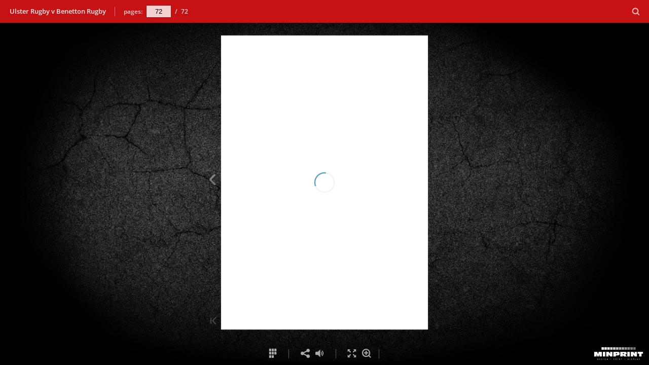

--- FILE ---
content_type: text/html; charset=utf-8
request_url: https://madcolour.cld.bz/Ulster-Rugby-v-Benetton-Rugby-148728/72
body_size: 5855
content:


<!DOCTYPE html>
<!--suppress ALL -->
<html>
<head>
    <meta charset="utf-8"/>
    <title>Ulster Rugby v Benetton Rugby - Page 72</title>
    <script type="text/javascript">
            document.title = document.title.replace(/- Page [0-9ivxlcm-]+$/i, '');
            window.__flippingbook_csrf__ = 'TmuajdOMQsreLXpJaDIMqcFbzE2zkd9UlFuSH+h5OgQnx2MfgNidJDEKy0fnqC/nz6FD6qjCUS5/9PITv7OlxLgXZiCZsCFADFmRDoHeqsAga7F5yKXwdUu4X2jeRx0YI1sLk+6YiHY4aBYLOAdz5XjS7c4DIbajkJzis8LXRD4FHb89W4aZRTuvG8pwm04YBNgN7OEIMf8wLB7pXMxUN0IC3R/FoNNTk/qI1ECXD9QvqV/rVIvvcit8mPbERU4tiZTuxtIHO3pecTOCsqxcc0e3miDxHEqjImNG7y9jF7E=';
    </script>
        <style>
            html { overflow: hidden; }
            body { overflow: auto; }
            html, body { position: absolute; top: 0; left: 0; bottom: 0; right: 0; height: 100vh; margin: 0; padding: 0; }
            .full-text, .publication-layout { position: absolute; right: 100%; }
        </style>
    

<!--[if IE]>
<meta http-equiv="X-UA-Compatible" content="IE=edge" />
<![endif]-->
<meta name="google-site-verification" content="vIg4-veglDawXAgF7906MY8seCqoY6fxEqwDox14tzU" />

<meta itemprop="name" content="Ulster Rugby v Benetton Rugby">

<meta name="description" content="The GUINNESS word and associated logos are trade marks &#169; Guinness &amp; Co.2015.

" />
<meta itemprop="description" content="">

<meta itemprop="image" content="https://pages.cld.bz/res/3rMTM1p/fb.jpg?w=430&amp;h=843840036">
<meta itemprop="bookFormat" content="EBook"/>

<link rel="image_src" href="https://pages.cld.bz/res/3rMTM1p/fb.jpg?w=430&amp;h=843840036" />
<meta property="og:title" content="Ulster Rugby v Benetton Rugby" />
<meta property="og:type" content="article" />
<meta property="og:url" content="https://madcolour.cld.bz/Ulster-Rugby-v-Benetton-Rugby-148728/72" />
<meta name="image" property="og:image" content="https://pages.cld.bz/res/3rMTM1p/fb.jpg?w=430&amp;h=843840036" />
<meta property="og:image" content="https://pages.cld.bz/res/3rMTM1p/fb.jpg?w=430&amp;h=843840036" />
<meta property="og:image:type" content="image/jpeg" />

<meta name="twitter:card" content="summary_large_image">
<meta name="twitter:site" content="@cldbz">
<meta name="twitter:title" content="Ulster Rugby v Benetton Rugby">
<meta name="twitter:description" content="">
<meta name="twitter:text:description" content="">
<meta name="twitter:image:src" content="https://pages.cld.bz/res/3rMTM1p/fb.jpg?w=430&amp;h=843840036">

    <meta name="viewport" content="initial-scale=0.5,user-scalable=no,maximum-scale=0.5,target-densitydpi=device-dpi"/>
<link rel="shortcut icon" href="https://pages.cld.bz/res/3rMTM1p/favicon?h=843840036" />
<link rel="apple-touch-icon" href="https://pages.cld.bz/res/3rMTM1p/thumb.jpg?h=843840036" />

<link rel="alternate" type="application/json+oembed" href="https://cld.bz/__oembed?url=https://cld.bz/3rMTM1p&amp;format=json" title="Ulster Rugby v Benetton Rugby" />
<link rel="alternate" type="text/xml+oembed" href="https://cld.bz/__oembed?url=https://cld.bz/3rMTM1p" title="Ulster Rugby v Benetton Rugby" />
<link rel="canonical" href="https://madcolour.cld.bz/Ulster-Rugby-v-Benetton-Rugby-148728/72/" />


<style type="text/css" media="print">
    body {
        visibility: hidden;
        display: none;
    }
</style>
<script type="text/javascript">
    function getPixelRatio() {
        if (typeof window.devicePixelRatio === "undefined") {
            return 1;
        } else {
            return window.devicePixelRatio > 1.3 ? 2 : 1;
        }
    };
    var metas = document.getElementsByTagName('meta');
    var head = document.head && document.head.removeChild ? document.head : document.getElementsByTagName('head')[0];
    for (var i = 0; i < metas.length; i++) {
        if (metas[i].name == "viewport") {
            head.removeChild(metas[i]);
        }
    }

    
    var content = ('initial-scale=' + (1 / getPixelRatio()) + ', maximum-scale=' + (1 / getPixelRatio()) + ', user-scalable=no, minimal-ui');
    var meta = document.createElement('meta');
    meta.name = 'viewport';
    meta.content = content;
    head.appendChild(meta);
    
</script>

    <!-- #region Legacy Google Analytics -->
    <!-- #endregion -->
    <!-- #region Modern Universal Analytics -->
    <script type="text/javascript">
        (function() {
            function callback() {
                var startDate = new Date().getTime();
                    universalAnalytics.init(['UA-344175-12'], [], 'auto', 'cld.bz', startDate, '2.8.37', true, null, null, null, "Ulster Rugby v Benetton Rugby");
            }

            var po = document.createElement('script');
            po.type = 'text/javascript';
            po.async = true;
            po.src = 'https://dzl2wsuulz4wd.cloudfront.net/publication/html5/2.8.37/2.15.10/ua.js';
            var done = false;
            po.onload = po.onreadystatechange = function() {
                if (!done && (!this.readyState || this.readyState === "loaded" || this.readyState === "complete")) {
                    done = true;
                    callback();
                    po.onload = po.onreadystatechange = null;
                }
            };
            var s = document.getElementsByTagName('script')[0];
            s.parentNode.insertBefore(po, s);
        })();
    </script>
    <!-- #endregion -->


        <link rel="alternate" type="text/plain" href="https://cld.bz/bookdata/3rMTM1p/basic-html/page-1.html"/>
    <script type="text/javascript">
        var po = document.createElement('script');
        po.type = 'text/javascript';
        po.async = true;
        po.src = 'https://dzl2wsuulz4wd.cloudfront.net/Content/R10014/book-viewer.gz.js';
        var done = false;
        po.onload = po.onreadystatechange = function() {
            if (!done && (!this.readyState || this.readyState === "loaded" || this.readyState === "complete")) {
                done = true;
                new FBCloudBookView('.publication-layout',
                {
                    bookModel: {"HasLegacyVersion":false,"IndexableVersionUrl":"https://cld.bz/bookdata/3rMTM1p/basic-html/%page%","PublisherVersion":{"Major":2,"Minor":8,"Build":37,"Revision":-1,"MajorRevision":-1,"MinorRevision":-1},"SharingMode":0,"RestrictToDomains":[],"CustomTags":["html5Project","mobile","basic"],"Id":"3rMTM1p","BaseUrl":"https://madcolour.cld.bz/Ulster-Rugby-v-Benetton-Rugby-148728","BookUrl":"https://cld.bz/3rMTM1p","DataUrlNoSchemeDirect":"d1lx47257n5xt.cloudfront.net/222589/data/","FilesVersion":3,"BackgroundColor":394758,"FlashBase":"https://d1lx47257n5xt.cloudfront.net","FlashPlayerVersion":"10.3.0","HasMobileVersion":true,"HasCustomBanner":false,"CustomBannerIcon":null,"CustomBannerName":null,"OwnerId":"qEObHCt","IosUrl":null,"AndroidPackage":null,"IosProtocol":null,"ThumbnailUrl":"https://pages.cld.bz/res/3rMTM1p/thumb.jpg","Name":"Ulster Rugby v Benetton Rugby","BasicFirstPage":"1","LogoSrc":"{\u0022url\u0022:\u0022http://www.minprint.co.uk\u0022,\u0022target\u0022:\u0022_blank\u0022,\u0022image\u0022:\u0022skins/current/images/minprintlogowhite100px.png\u0022,\u0022position\u0022:\u0022bottom-right\u0022}","PublicationInitializer":"","OwnerHasMobileApp":false,"DataUrlNoScheme":"pages.cld.bz/data/3rMTM1p","PublisherVersionString":"2.8.37","MobileUrl":{},"Description":"","UrlName":"Ulster-Rugby-v-Benetton-Rugby-148728","Backlink":"Made with \u003cA HREF=\u0022https://flippingbook.com/online-digital-magazine\u0022 TITLE=\u0022Learn about FlippingBook for Online Magazines\u0022\u003eFlippingBook\u003c/A\u003e - Online magazine maker","IsDeleted":false,"IsTrafficOverquoted":false,"IsProcessing":false,"DataUrlEnableSsl":true,"IsOwnerTrial":false,"HasEmbeddedFlash":false,"OwnerValidTill":"2027-01-05T10:02:45.474767","LastModified":"2022-11-14T15:25:29.189345","FilesLastModified":"2017-11-24T13:00:29","GaCode":null,"GaDomain":null,"PhysicalStore":"publcom","BookLongUrl":"https://madcolour.cld.bz/Ulster-Rugby-v-Benetton-Rugby-148728","FlashUrlDirect":"https://d1lx47257n5xt.cloudfront.net/_/2.8.37/book.swf","FlashUrl":{},"FlashEmbedUrl":{},"MobileJsUrl":{},"MobileBookmarkUrl":{},"MobilePreloaderUrl":{},"OriginalId":222589,"PageFormat":1,"OwnerSsoId":1474969,"IsViewsOverquoted":false,"UseUniversalAnalytics":false,"DisableSeo":false},
                    basicFirstPage: 'page-1.html',
                    preauth: {
                        username:'',
                        password:''
                    },
                    resources: {
                            "PublStyle/publication.loading.css": "//dzl2wsuulz4wd.cloudfront.net/Content/R10014/PublStyle/publication.loading.css",
                            "PublStyle/publication.protection.css": "//dzl2wsuulz4wd.cloudfront.net/Content/R10014/PublStyle/publication.protection.css",
                            "PublStyle/publication.mobile.css": "//dzl2wsuulz4wd.cloudfront.net/Content/R10014/PublStyle/publication.mobile.css",
                            "PublStyle/publication.basic.css": "//dzl2wsuulz4wd.cloudfront.net/Content/R10014/PublStyle/publication.basic.css",
                            "Face/js/misc/publ.publloader.native.js": "//dzl2wsuulz4wd.cloudfront.net/Content/R10014/Face/js/misc/publ.publloader.native.js",
                            "Scripts/flash-renderer-{0}.js": "//dzl2wsuulz4wd.cloudfront.net/Content/R10014/Scripts/flash-renderer-9_0.js",
                            "mobileinit2.js": "//dzl2wsuulz4wd.cloudfront.net/Content/R10014/mobileinit2.js",
                            "Scripts/fullscreen.js": "//dzl2wsuulz4wd.cloudfront.net/Content/R10014/Scripts/fullscreen.js",
                            "Scripts/youtube.js": "//dzl2wsuulz4wd.cloudfront.net/Content/R10014/Scripts/youtube.js",
                            "Scripts/vimeo.js": "//dzl2wsuulz4wd.cloudfront.net/Content/R10014/Scripts/vimeo.js",
                            "Scripts/wheel.js": "//dzl2wsuulz4wd.cloudfront.net/Content/R10014/Scripts/wheel.js",
                        "easyxdm": "https://cld.bz/Scripts/src/easyXDM.js",
                        "flash": "//d1lx47257n5xt.cloudfront.net/_/2.8.37/book.swf?Signature=NdlKaKRnTNUgkkEUYLAEQGxRPvFDg7HHULqMj1yWXmC9WytzR4RoqqV-wuQ~YmojU9AvYfXrlpjwxlRlud1MEaK6e2RykwigrTD1cj3Gf8m7U0M9MeyfSkaEvnWqMr8Qo33E2~fAVHBkAi5Nl9~Nl0fFdOw-DuA8TZPTzUbjf6I_\u0026Policy=eyJTdGF0ZW1lbnQiOlt7IlJlc291cmNlIjoiaHR0cCo6Ly9kMWx4NDcyNTduNXh0LmNsb3VkZnJvbnQubmV0L18vMi44LjM3L2Jvb2suc3dmIiwiQ29uZGl0aW9uIjp7IkRhdGVMZXNzVGhhbiI6eyJBV1M6RXBvY2hUaW1lIjoxNzY4NzQzNTYyfX19XX0_\u0026Key-Pair-Id=APKAJHHI2UARJWNSOBCQ",
                        "flashExpressInstall": "https://dzl2wsuulz4wd.cloudfront.net/Content/R10014/expressInstall.swf",
                        "ecommerce-cart": "https://d1lx47257n5xt.cloudfront.net/222589/data/common/ecommerce/cart.js",
                        "ecommerce-products": "https://d1lx47257n5xt.cloudfront.net/222589/data/common/ecommerce/products.js",
                        "flashCart": "https://dzl2wsuulz4wd.cloudfront.net/mobile/2.8.37/flashcart/flash-cart.js",
                        "backend":"backend.cld.bz",
                        "frontend":"cld.bz",
                        "pageserver":"pages.cld.bz",
                        "access":"/checkaccess.aspx",
                        "login":"https://logon.flippingbook.com/",
                        "remindPassword":"https://logon.flippingbook.com/restore-password?r=fbcloud",
                        "staticRoot": "https://dzl2wsuulz4wd.cloudfront.net/",
                        "staticVersionedRoot": "https://dzl2wsuulz4wd.cloudfront.net/Content/R10014/",
                        "publicationRoot":"https://dzl2wsuulz4wd.cloudfront.net/publication/html5/2.8.37/2.15.10/"
                    },
                    text: {
                        login: "Login",
                        password: "Password",
                        remember: "Remember me",
                        email: "Email",
                        wait: "Please wait...",
                        errors: {
                            genericError: "Unexpected error occurred",
                            requiredField: "Field is required",
                            InvalidAccessToken: "Authentication failed",
                            AuthenticationFailed: "Authentication failed",
                            AccessDenied: "Access denied "
                        },
                        passwordForm: {
                            title: "Password required",
                            description: "Please enter your password to access the publication",
                            error: "Password is incorrect"
                        },
                        loginForm: {
                            title: "Credentials required",
                            description: "This publication is private. You must have permission to access it.<br/> If you have permission to view this publication, please log in.",
                            loginToPubl: "Login to Publ.com",
                            forgotPassword: "Forgot your password?"
                        },
                        accessDenied: {
                            title: "Access denied ",
                            description: "The requested publication is private.<br/> You're signed in as %email%. You don't have permission to view it."
                        },
                        basic: {
                            placeholder: '<p>To maximize your viewing experience of this <a href="http://flippingbook.com">flipbook</a>, we recommend installing <a href="http://get.adobe.com/flashplayer/" target="_blank">Adobe Flash Player Plugin</a>. This installation will only take a few moments. Should you experience any issues with installation, please contact your System Administrator.</p><p class="par-linked-to-basic">Besides, it&#39;s possible to <a href="{1}">view a simplified version of the book on any device</a>.</p>'
                        }
                    },
                    ssl:true,
                    rendererVersion: "2.15.10",
                    debug: false
                });
                po.onload = po.onreadystatechange = null;
            }
        };
        var s = document.getElementsByTagName('script')[0];
        s.parentNode.insertBefore(po, s);
    </script>
    <script type="text/javascript"></script>
        <link rel="first" href="https://madcolour.cld.bz/Ulster-Rugby-v-Benetton-Rugby-148728/1"/>
        <link rel="last" href="https://madcolour.cld.bz/Ulster-Rugby-v-Benetton-Rugby-148728/72"/>
            <link rel="prev" href="https://madcolour.cld.bz/Ulster-Rugby-v-Benetton-Rugby-148728/71"/>
</head>
<body style="background-color: #060606">
<div class="publication-layout">
        <div class="text">
            <h1>Ulster Rugby v Benetton Rugby</h1>
            <div class="placeholder-text">
                <div class="nav-links" style="margin-top: 110%; margin-top: 110vh;">
                        <a href="https://madcolour.cld.bz/Ulster-Rugby-v-Benetton-Rugby-148728/1">First page</a>
                            <a href="https://madcolour.cld.bz/Ulster-Rugby-v-Benetton-Rugby-148728/71">Previous page</a>
                            <span>72</span>
                        <a href="https://madcolour.cld.bz/Ulster-Rugby-v-Benetton-Rugby-148728/72">Last page</a>
                </div>

                
                                        <div class="full-text" itemprop="text">
                            <p>The GUINNESS word and associated logos are trade marks © Guinness & Co.2015.</p>


                        </div>


                <div class="nav-links">

                </div>

                <p class="powered-by" itemprop="publisher" itemscope itemtype="http://schema.org/Organization">
Made with <A HREF="https://flippingbook.com/online-digital-magazine" TITLE="Learn about FlippingBook for Online Magazines">FlippingBook</A> - Online magazine maker                </p>
            </div>
        </div>
</div>
</body>
</html>


--- FILE ---
content_type: application/javascript; charset=utf-8
request_url: https://pages.cld.bz/res/policy?callback=jsonpCallback0_8867913067899895&id=3rMTM1p&password=&loginTicket=&rnd=0.6610372279124799
body_size: 585
content:
jsonpCallback0_8867913067899895({"Success":true,"Data":{"Policy":"eyJTdGF0ZW1lbnQiOlt7IlJlc291cmNlIjoiaHR0cCo6Ly9kMWx4NDcyNTduNXh0LmNsb3VkZnJvbnQubmV0LzIyMjU4OS9kYXRhLyoiLCJDb25kaXRpb24iOnsiRGF0ZUxlc3NUaGFuIjp7IkFXUzpFcG9jaFRpbWUiOjE3Njg3MDUxMjV9fX1dfQ__","KeyId":"APKAJHHI2UARJWNSOBCQ","Signature":"J-pjP2koB92IaObrY3djZ1aaVIyaaqRWI-tzrSDMZOYzZSm0o-UJbgFSq3sQHP-4DgtxqbweB3OFoPsG-a9GyDx7juDVa0sf4qUbuCH6u0TqVYoBkGwafTRQeiO2WC27UtMiq2CK-~OOxsEcfI-sgmmKQ-Dkl8EOmiwr0Q1vSwY_"},"Metadata":{"Policy":"eyJTdGF0ZW1lbnQiOlt7IlJlc291cmNlIjoiaHR0cCo6Ly9kMWx4NDcyNTduNXh0LmNsb3VkZnJvbnQubmV0L18vMi44LjM3L2Jvb2suc3dmKiIsIkNvbmRpdGlvbiI6eyJEYXRlTGVzc1RoYW4iOnsiQVdTOkVwb2NoVGltZSI6MTc2ODcwNTEyNX19fV19","KeyId":"APKAJHHI2UARJWNSOBCQ","Signature":"cgYKsEn7l7jRVcXfY03FQwFBGBvqeGWUpNW9sjXEuzs0UnzjSVVorcCxg4oHdP2eZ-68PWjcfWpgEYlYBjb7X2PyrJuLokIFXcizYP-bm2h88RmBSEmnaksR0aJKlN4ZYSic~TW4cE19D7iw-3z8DsCFhNlBJAPyZcNXrR8cX5I_"}});

--- FILE ---
content_type: application/x-javascript
request_url: https://dzl2wsuulz4wd.cloudfront.net/publication/html5/2.8.37/2.15.10/boot.js
body_size: 14451
content:
var _typeof="function"==typeof Symbol&&"symbol"==typeof Symbol.iterator?function(t){return typeof t}:function(t){return t&&"function"==typeof Symbol&&t.constructor===Symbol&&t!==Symbol.prototype?"symbol":typeof t};!function(t,e){"use strict";"undefined"!=typeof exports?t(global,exports):t(window,e)}(function(t,e){"use strict";function n(){}var r=Array.prototype.slice;n.prototype.on=function(t,e,n){return this._events=this._events||{},(this._events[t]||(this._events[t]=[])).push({callback:e,context:n||this}),this},n.prototype.once=function(t,e,n){var r=this,i=function n(){r.off(t,n),e.apply(this,arguments)};return i._callback=e,this.on(t,i,n)},n.prototype.off=function(t,e,n){n=n||this;var r,i,o;if(!t&&!e&&!n)return this._events={},this;for(var t in this._events)if(this._events.hasOwnProperty(t)&&(o=this._events[t])){if(this._events[t]=r=[],e||n)for(var a=0,s=o.length;a<s;a++)i=o[a],(e&&e!==i.callback&&e!==i.callback._callback||n&&n!==i.context)&&r.push(i);r.length||delete this._events[t]}return this},n.prototype.trigger=function(t){if(this._events){var e,n=r.call(arguments,1),i=this._events[t];if(i)for(var o in i)i.hasOwnProperty(o)&&(e=i[o]).callback.apply(e.context,n)}},e.BaseEvents=n},this.FBPublication||(this.FBPublication={})),function(t,e){"use strict";if("undefined"!=typeof exports){var n=require("../../libs/events").BaseEvents;t(global,exports,n)}else t(window,e,e.BaseEvents)}(function(t,e,n){"use strict";function r(t){var e=void 0===t?"undefined":_typeof(t);return"function"===e||"object"===e&&!!t}function i(){return t.XDomainRequest&&!/MSIE 1/.test(t.navigator.userAgent)?new t.XDomainRequest:t.XMLHttpRequest?new t.XMLHttpRequest:void 0}function o(t,e,n){this.rootPath=e||"./",this.structure=n||{},this.adapter=t,this._loading={},this._exports={},this.add("BaseEvents",{name:"LibraryManager",dependency:"BaseEvents"})}o.prototype=new n,o.prototype.constructor=o,o.prototype.add=function(t){for(var e=!1,n=0;n<arguments.length;n++){var t=arguments[n];r(t)||(t={name:t}),this.structure.hasOwnProperty(t.name)||(this.structure[t.name]={name:t.name},t.hasOwnProperty("path")&&(this.structure[t.name].path=t.path),t.hasOwnProperty("dependency")&&(this.structure[t.name].dependency=t.dependency),e=!0)}return e},o.prototype.load=function(t){for(var n=0,i=0;i<arguments.length;i++){var t=arguments[i];if(r(t)||(t={name:t}),this.has(t.name)||this.add(t),t=this.structure[t.name],this.loaded(t.name)||this.loading(t.name))this.loading(t.name)||this.trigger("library:"+t.name,{name:t.name,exports:e});else{n++;var a=this,s=this.adapter.translatePath(t.path?t.path:this.rootPath+t.name+".js");if(t.dependency)for(var l=0,i=0;i<t.dependency.length;i++){var u=t.dependency[i];this.loaded(u)||(l++,this.on("library:"+u,function(){0===--l&&(a._loading[t.name]=!0,o.loadScript(s,function(){a._loading[t.name]=!1,a._exports[t.name]=e[t.name],a.trigger("library:"+t.name,{name:t.name,exports:a._exports[t.name]})}))}),this.loading(u)||this.load(u))}else a._loading[t.name]=!0,o.loadScript(s,function(){a._loading[t.name]=!1,a._exports[t.name]=e[t.name],a.trigger("library:"+t.name,{name:t.name,exports:a._exports[t.name]})})}}return n>0},o.prototype.has=function(t){return this.structure.hasOwnProperty(t)},o.prototype.loaded=function(t){return!1===this._loading[t]},o.prototype.getExports=function(t){return this._exports[t]},o.prototype.loading=function(t){return!0===this._loading[t]},o._loadExternalUrl=function(t,e,n){e=e||function(){},n=n||function(){};var r=i();r.open("GET",t,!0),r.onerror=function(){console.error("Error loading "+t),n(r.status)},null===r.onreadystatechange?r.onreadystatechange=function(){4===r.readyState&&(200===r.status?e(r):n(r.status))}:r.onload=function(){e(r)},r.send(null)},o.loadText=function(t,e,n){e=e||function(){},n=n||function(){},o._loadExternalUrl(t,function(t){e(t.responseText)},function(t){n(t)})},o.loadJSON=function(t,e,n){e=e||function(){},n=n||function(){},o.loadText(t,function(t){e(JSON.parse(t))},function(t){n(t)})},o.loadScript=function(e,n){n=n||function(){};var r=t.document.getElementsByTagName("head")[0],i=t.document.createElement("script");i.type="text/javascript",i.src=e,i.readyState?i.onreadystatechange=function(){"loaded"!==i.readyState&&"complete"!==i.readyState||(i.onreadystatechange=null,n())}:i.onload=function(){n()},r.appendChild(i)},o.superLoad=function(t,e){function n(){0===--i&&e(a)}function r(t){return function(e){e&&(t.result=e,t.name&&(a[t.name]=e)),n()}}for(var i=t.length,a={},s=0;s<t.length;s++){var l=t[s];switch(l.type){case"script":o.loadScript(l.url,r(l));break;case"text":o.loadText(l.url,r(l));break;case"json":o.loadJSON(l.url,r(l))}}},e.LibraryManager=o},this.FBPublication||(this.FBPublication={})),function(t){"use strict";window.FBPublication=window.FBPublication||{};var e=window.FBPublication.Initial=window.FBPublication.Initial||{};e.isFunction=function(t){return"function"==typeof t||!1},e.isString=function(t){return"[object String]"===Object.prototype.toString.call(t)},e.isArray=Array.isArray||function(t){return"[object Array]"===Object.prototype.toString.call(t)},e.loadCSS=function(n,r){!function(n){var i=t.document.getElementsByTagName("head")[0],o=t.document.createElement("link");o.href=n,o.type="text/css",o.rel="stylesheet",e.isString(r)&&(o.id=r),r&&document.getElementById(r)?i.replaceChild(o,document.getElementById(r)):i.appendChild(o)}(n)},e.queryString=function(){var e={},n=t.location.search.substring(1);if(""===n)return e;for(var r=n.split("&"),i=0;i<r.length;i++)if(""!==r[i]){var o=r[i].split("=");if(void 0===e[o[0]])e[o[0]]=o[1];else if("string"==typeof e[o[0]]){var a=[e[o[0]],o[1]];e[o[0]]=a}else e[o[0]].push(o[1])}return e}()}(this),function(t,e){"use strict";"undefined"!=typeof exports?t(global,exports):e.fbUtils=t(window,{})}(function(t,e){"use strict";return e.mergeObjects=function(t,e){var n={};for(var r in t)t.hasOwnProperty(r)&&(n[r]=t[r]);for(var r in e)e.hasOwnProperty(r)&&(n[r]=e[r]);return n},e.decodeHtml=function(t){var e=document.createElement("textarea");return e.innerHTML=t,e.value},e},this),function(t,e){"use strict";"undefined"!=typeof exports?t(global,exports):t(e,e)}(function(t,e){"use strict";function n(){this.callback=null}n.prototype.setCallback=function(t){this.callback=t},n.prototype.getPathInfo=function(){throw new Error("Method getPathInfo() should be overridden")},n.prototype.setPath=function(){throw new Error("Method setPath() should be overridden")},n.prototype.getShareUrl=function(){throw new Error("Method getShareUrl() should be overridden")},n.prototype.getEmbedUrl=function(){throw new Error("Method getEmbedUrl() should be overridden")},n.prototype.translatePath=function(){throw new Error("Method translatePath() should be overridden")},n.prototype.getFirstPage=function(){throw new Error("Method getEmbedPrefix() should be overridden")},n.prototype.getCurrentPage=function(){throw new Error("Method getEmbedPrefix() should be overridden")},n.prototype.getVersions=function(){throw new Error("Method getEmbedPrefix() should be overridden")},n.prototype.getEmbedPrefix=function(){throw new Error("Method getEmbedPrefix() should be overridden")},e.AbstractAdapter=n},this),function(t,e){"use strict";if("undefined"!=typeof exports){var n=require("./abstract-adapter").AbstractAdapter;t(global,exports,n)}else t(e,e,e.AbstractAdapter)}(function(t,e,n){"use strict";function r(e){this.mappings=e,this.baseUrl="",t.location&&(this.baseUrl=t.location.href.split("#")[0])}r.prototype=new n,r.constructor=r,r.prototype.translatePath=function(t){for(var e in this.mappings)if(this.mappings.hasOwnProperty(e)&&0===t.indexOf(e))return t.replace(e,this.mappings[e]);return t},r.prototype.getShareUrl=function(){return this.baseUrl},r.prototype.getEmbedUrl=function(){return this.baseUrl},e.AbstractLocalAdapter=r},this),function(t,e){"use strict";if("undefined"!=typeof exports){var n=require("./local").AbstractLocalAdapter;t(global,exports,n)}else t(e,e,e.AbstractLocalAdapter)}(function(t,e,n){"use strict";function r(e){var r={mappings:{},firstPage:"1",editorMode:!1,hashMode:!1,embedPrefix:"fbo"};this.options=this._mergeObjects(r,e||{}),n.call(this,this.options.mappings),this.options.hasOwnProperty("baseUrl")&&(this.baseUrl=this.options.baseUrl);var i=this;t.history&&t.history.pushState&&!this.options.editorMode&&!this.options.hashMode&&addEventListener("popstate",function(){i._urlChanged.call(i)})}r.prototype=new n,r.prototype.constructor=r,r.prototype.getFirstPage=function(){return this.options.firstPage},r.prototype.getCurrentPage=function(){return this.options.currentPage||this.getPathInfo().page};var i=/^([^\?]*)(\?.*)/;r.prototype.getPathInfo=function(){if(!t.location)return null;var e=t.location.href.replace(this.options.baseUrl,"");e=e.replace(t.location.hash,"");var n=null,r=e.split("?")[0].split("/");r[1]&&""!==r[1]?n=r[1]:r[0]&&""!==r[0]&&(n=r[0]);var o,a={};o="#"===t.location.hash.substr(0,1)?t.location.hash.substr(1):t.location.hash;for(var s,l={},u=o.split("&"),c=0;c<u.length;c++)s=u[c].split("="),l[s.length>1?decodeURIComponent(s[0]):"page"]=s.length>1?decodeURIComponent(s[1]):s[0];var p=new RegExp("^[\\w-]+.(html|htm|aspx|asp|jsp|php|xhtml)$","i");l.page?a.page=l.page:l.p?a.page=l.p:n&&null!==n&&!p.test(n)?a.page=n:a.page=this.options.firstPage,a.page&&(a.page=a.page.replace(i,"$1"));var h=(l.zoom||l.z||"").replace(i,"$1");return a.zoom="z"===h,a},r.prototype.getBaseUrl=function(t){return t?this.baseUrl+("/"===this.baseUrl[this.baseUrl.length-1]?"":"/"):this.baseUrl},r.prototype.setPath=function(e){if(!this.options.editorMode){var n;if(t.history&&t.history.pushState&&!this.options.hashMode){n=this._getUrlParams(e,!0);var r=this.getBaseUrl(n)+n;t.history.pushState(e,null,r)}else{n=this._getUrlParams(e);var i="#"+n;t.location&&t.location.hash!==i&&(t.location.hash=i)}}},r.prototype.getShareUrl=function(e){var n=this.getPathInfo(),r=this._getUrlParams(n,!1===this.options.hashMode),i=this.options.hashMode?t.location.origin+t.location.pathname:this.getBaseUrl(e&&n.page);return e&&n.page&&(this.options.hashMode&&(i+="#"),i+=r),i},r.prototype.getEmbedPrefix=function(){return this.options.embedPrefix},r.prototype._getUrlParams=function(t,e){var n,r=[];return t.zoom&&r.push("zoom=z"),t.page&&(e?(n=this.options.firstPage===t.page.toString()?"":t.page+"/",r.length>0&&(n+="#")):(n="page="+t.page,r.length>0&&(n+="&"))),n+=r.join("&")},r.prototype._urlChanged=function(){if(t.location){var e=this.getPathInfo();e&&this.callback&&this.callback(e)}},r.prototype._mergeObjects=function(t,e){var n={};for(var r in t)t.hasOwnProperty(r)&&(n[r]=t[r]);for(var r in e)e.hasOwnProperty(r)&&(n[r]=e[r]);return n},e.HistoryApiAdapter=r},this),function(t,e){"use strict";"undefined"!=typeof exports?t(global,exports):t(e,e)}(function(t,e){"use strict";function n(t,e){this.userAgentInfo=t,this.priorities=e}n.prototype.constructor=n,n.prototype.getSupportedVersions=function(){var t=[];if(this.userAgentInfo.device.desktop){var e=this.userAgentInfo.os.mac&&this.userAgentInfo.browser.safari?[19,0]:[10,3],n=this.userAgentInfo.flash;if(n&&(n[0]>e[0]||n[0]===e[0]&&n[1]>=e[1])&&t.push("flash"),this.userAgentInfo.browser.ie){(this.userAgentInfo.browser.version||"7.0").split(".")[0]>10&&t.push("html")}else t.push("html")}else{var r=this.userAgentInfo.os.ios,i=this.userAgentInfo.os.android&&(parseInt(this.userAgentInfo.os.version.split(".")[0],10)>4||4===parseInt(this.userAgentInfo.os.version.split(".")[0],10)&&parseInt(this.userAgentInfo.os.version.split(".")[1],10)>=1);(r||i)&&t.push("mobile")}return t.push("basic"),t},n.prototype.mainVersion=function(){var t=this.getSupportedVersions();if(this.priorities){for(var e=0;e<this.priorities.length;e++)for(var n=0;n<t.length;n++)if(t[n]===this.priorities[e])return this.priorities[e]}else if(t&&t.length>0)return t[0];return null},n.prototype.isRenderable=function(){return null!==this.mainVersion()},e.PublicationDetector=n},this),function(t,e){"use strict";"undefined"!=typeof exports?t(global,exports):t(e,e)}(function(t,e){"use strict";function n(e){this._navigator=e||(t.navigator?t.navigator:window?window.navigator:void 0),this.browser=this._getBrowser(),this.flash=this._getFlash(),this.os=this._getOS(),this.device=this._getDevice(),this.locales=this._getLocales(),this.locale=this.locales?this.locales[0]:void 0}n.prototype.constructor=n,n.prototype._getBrowser=function(){var t,e=void 0!==this._navigator?this._navigator.userAgent.toLowerCase():"",n=function(t){var n=e.match(t);return n&&n.length>1&&n[1]||""},r=/CrOS/.test(e),i=n(/edge\/(\d+(\.\d+)?)/i),o=n(/version\/(\d+(\.\d+)?)/i),a=!1;return/opera|opr/i.test(e)?t={name:"Opera",opera:!0,version:o||n(/(?:opera|opr)[\s\/](\d+(\.\d+)?)/i)}:/yabrowser/i.test(e)?t={name:"Yandex Browser",yandexbrowser:!0,version:o||n(/(?:yabrowser)[\s\/](\d+(\.\d+)?)/i)}:/windows phone/i.test(e)?(a=!0,t={name:"Windows Phone IE",ie:!0},i?(t.msedge=!0,t.version=i):(t.msie=!0,t.version=n(/iemobile\/(\d+(\.\d+)?)/i))):/msie|trident/i.test(e)?(t={name:"Internet Explorer",msie:!0,ie:!0,version:n(/(?:msie |rv:)(\d+(\.\d+)?)/i)},/trident/i.test(e)&&("7.0"===t.version&&"4.0"===n(/(?:trident\/)(\d+(\.\d+)?)/i)&&(t.version="8.0"),"7.0"===t.version&&"5.0"===n(/(?:trident\/)(\d+(\.\d+)?)/i)&&(t.version="9.0"))):t=/silk/i.test(e)?{name:"Amazon Silk",silk:!0,version:n(/silk\/(\d+(\.\d+)?)/i)}:r?{name:"Chrome",chrome:!0,version:n(/(?:chrome|crios|crmo)\/(\d+(\.\d+)?)/i)}:/chrome.+? edge/i.test(e)?{name:"Microsoft Edge",ie:!0,msedge:!0,version:i}:/chrome|crios|crmo/i.test(e)?{name:"Chrome",chrome:!0,version:n(/(?:chrome|crios|crmo)\/(\d+(\.\d+)?)/i)}:/seamonkey\//i.test(e)?{name:"SeaMonkey",seamonkey:!0,version:n(/seamonkey\/(\d+(\.\d+)?)/i)}:/firefox|iceweasel/i.test(e)?{name:"Firefox",firefox:!0,version:n(/(?:firefox|iceweasel)[ \/](\d+(\.\d+)?)/i)}:/phantom/i.test(e)?{name:"PhantomJS",phantom:!0,version:n(/phantomjs\/(\d+(\.\d+)?)/i)}:/safari/i.test(e)?{name:"Safari",safari:!0,version:o}:{other:!0},a||t.msie||t.msedge||!/(apple)?webkit/i.test(e)?!t.opera&&/gecko\//i.test(e)&&(t.name=t.name||"Gecko",t.gecko=!0,t.version=t.version||n(/gecko\/(\d+(\.\d+)?)/i)):(t.name=t.name||"Webkit",t.webkit=!0,!t.version&&o&&(t.version=o)),t.name||(t.name="Other"),t},n.prototype._getFlash=function(){var e=null;if("undefined"!==_typeof(this._navigator.plugins)&&"object"===_typeof(this._navigator.plugins["Shockwave Flash"])){var n=this._navigator.plugins["Shockwave Flash"].description;if(n&&("undefined"===_typeof(this._navigator.mimeTypes)||!this._navigator.mimeTypes["application/x-shockwave-flash"]||this._navigator.mimeTypes["application/x-shockwave-flash"].enabledPlugin)){n=n.replace(/^.*\s+(\S+\s+\S+$)/,"$1"),e=[parseInt(n.replace(/^(.*)\..*$/,"$1"),10),parseInt(n.replace(/^.*\.(.*)\s.*$/,"$1"),10),/[a-zA-Z]/.test(n)?parseInt(n.replace(/^.*[a-zA-Z]+(.*)$/,"$1"),10):0]}}else if("undefined"!==_typeof(t.ActiveXObject))try{var r=new t.ActiveXObject("ShockwaveFlash.ShockwaveFlash");r&&(n=r.GetVariable("$version"))&&(!0,n=n.split(" ")[1].split(","),e=[parseInt(n[0],10),parseInt(n[1],10),parseInt(n[2],10)])}catch(t){}return e},n.prototype._getOS=function(){var t=void 0!==this._navigator?this._navigator.userAgent.toLowerCase():"",e=function(e){var n=t.match(e);return n&&n.length>1&&n[1]||""},n={name:"Other",other:!0},r=e(/(ipod|iphone|ipad)/i).toLowerCase(),i=/like android/i.test(t),o=!i&&/android/i.test(t),a=e(/version\/(\d+(\.\d+)?)/i);return r?n={name:"iOS",version:e(/os\s(\d+_*\d*_*\d*)/).split("_").join("."),ios:!0}:o?n={name:"Android",version:e(/android\s(\d+\.*\d*\.*\d*)/),android:!0}:/mac os/.test(t)?n={name:"Mac OS",mac:!0}:/windows/i.test(t)?n={name:"Windows",windows:!0}:/playbook|blackberry|\bbb\d+/i.test(t)||/rim\stablet/i.test(t)?n={name:"Blackberry",blackberry:!0,version:a||e(/blackberry[\d]+\/(\d+(\.\d+)?)/i)}:/(web|hpw)os/i.test(t)?(n={name:"WebOS",webos:!0,version:a||e(/w(?:eb)?osbrowser\/(\d+(\.\d+)?)/i)},/touchpad\//i.test(t)&&(n.touchpad=!0)):/bada/i.test(t)?n={name:"Bada",bada:!0,version:e(/dolfin\/(\d+(\.\d+)?)/i)}:/tizen/i.test(t)?n={name:"Tizen",tizen:!0,version:e(/(?:tizen\s?)?browser\/(\d+(\.\d+)?)/i)||a}:/sailfish/i.test(t)?n={name:"Sailfish",sailfish:!0,version:e(/sailfish\s?browser\/(\d+(\.\d+)?)/i)}:/firefox|iceweasel/i.test(t)&&/\((mobile|tablet);[^\)]*rv:[\d\.]+\)/i.test(t)&&(n={name:"Firefox OS",firefoxos:!0}),n},n.prototype._getDevice=function(){var t=void 0!==this._navigator?this._navigator.userAgent.toLowerCase():"",e={},n=/like android/i.test(t),r=!n&&/android/i.test(t),i=/cros/.test(t);return e.name=t.match(/ipad/)?"ipad":t.match(/ipod/)?"ipod":t.match(/iphone/)?"iphone":r?"android":t.match(/windows phone/)?"wphone":t.match(/mobile/)?"mobile":t.match(/mac|win|linux/)||i?"desktop":"other",e[e.name]=!0,e},n.prototype._getLocales=function(){if(void 0!==this._navigator){if(this._navigator.languages&&this._navigator.languages.length>0){for(var t,e=[],n=0;n<this._navigator.languages.length;n++)t=this._navigator.languages[n],t=t.split("_")[0].split("-")[0],-1===e.indexOf(t)&&e.push(t);return e}var r=this._navigator.language||this._navigator.browserLanguage||this._navigator.userLanguage;if(r){return[r.split("_")[0].split("-")[0]]}}},e.UserAgentDetector=n},this),function(t,e){"use strict";if("undefined"!=typeof exports){var n=require("./fb-utils");t(global,exports,n)}else t(e,e,e.fbUtils)}(function(t,e,n){"use strict";function r(e,r,i){var o={backgroundColor:"#0b97c4",titleColor:"#fff",titleText:"",coverSrc:"assets/cover300.jpg",logoLink:{image:null,url:"http://flippingbook.com"}},a=this;this.adapter=r,this.options=n.mergeObjects(o,i),this.preloader=t.document.createElement("div"),this.preloader.id="preloader",this.preloader.style.width="100%",this.preloader.style.height="100%",this.preloader.style.lineHeight=window.innerHeight+"px",this.preloader.style.position="absolute",this.preloader.style.top="0px",this.preloader.style.left="0px",this.preloader.style.right="0px",this.preloader.style.bottom="0px",this.preloader.style.textAlign="center",this.preloader.style.backgroundColor=this.options.backgroundColor,this.preloader.style.zIndex=1e6,this._resize=function(){a.preloader.style.lineHeight=window.innerHeight+"px",a._setCoverSize()},t.addEventListener("resize",this._resize),e.appendChild(this.preloader),this._render()}r.prototype._render=function(){var e,r;this._applyStyles(),e=t.document.createElement("div"),e.className="preloader-container",r=t.document.createElement("h3"),r.className="preloader-title",r.innerText=n.decodeHtml(this.options.titleText),e.appendChild(r),this.coverContainer=t.document.createElement("div"),this.coverContainer.className="preloader-cover",e.appendChild(this.coverContainer),void 0!==this.options.logoLink&&this.options.logoLink.image&&(this.logoContainer=t.document.createElement("a"),this.options.logoLink.url&&(this.logoContainer.href=this.options.logoLink.url,this.logoContainer.target=this.options.logoLink.target||"_blank"),this.logoContainer.className="preloader-logo",e.appendChild(this.logoContainer),this._tuneLogoSize()),this._injectImage(),this.preloader.appendChild(e)},r.prototype._resize=function(){},r.prototype._applyStyles=function(){var e=t.document.createElement("style"),n="\n\t\t\t\t.preloader-container{\n\t\t\t\t\tline-height: 1;\n\t\t\t\t\toverflow: hidden;\n\t\t\t\t\ttext-align: center;\n\t\t\t\t\tdisplay: inline-block;\n\t\t\t\t\tvertical-align: middle;\n\t\t\t\t\twidth: 500px;\n\t\t\t\t}\n\t\t\n\t\t\t\t.preloader-title{\n\t\t\t\t\tmax-height: 55px;\n\t\t\t\t\twidth: 100%;\n\t\t\t\t\toverflow: hidden;\n\t\t\t\t\tfont-family: Arial, sans-serif;\n\t\t\t\t\tfont-weight: bold;\n\t\t\t\t\tfont-size: 24px;\n\t\t\t\t\tline-height: 1.2;\n\t\t\t\t\tmargin: 0;\n\t\t\t\t\tdisplay: inline-block;\n\t\t\t\t\tcolor: "+this.options.titleColor+";\n\t\t\t\t}\n\t\t\n\t\t\t\t.preloader-cover{\n\t\t\t\t\tdisplay: inline-block;\n\t\t\t\t\tmargin: 70px 0;\n\t\t\t\t\twidth: 300px;\n\t\t\t\t\theight: 300px;\n\t\t\t\t\tposition: relative;\n\t\t\t\t\toverflow: hidden;\n\t\t\t\t}\n\t\t\n\t\t\t\t.preloader-cover img{\n\t\t\t\t\tposition: absolute;\n\t\t\t\t\tclip: rect(auto, 0px, auto, auto);\n\t\t\t\t}\n\t\t\n\t\t\t\t.preloader-cover:after{\n\t\t\t\t\tcontent: '';\n\t\t\t\t\ttop: 0;\n\t\t\t\t\tleft: 0;\n\t\t\t\t\twidth: 100%;\n\t\t\t\t\theight: 100%;\n\t\t\t\t\tbackground-image: url('"+this.adapter.translatePath(this.options.coverSrc)+"');\n\t\t\t\t\tbackground-position: 50% 50%;\n\t\t\t\t\tbackground-repeat: no-repeat;\n\t\t\t\t\tbackground-size: contain;\n\t\t\t\t\tposition: absolute;\n\t\t\t\t\topacity: 0.4;\n\t\t\t\t}\n\t\t\n\t\t\t\t.preloader-logo{\n\t\t\t\t\tdisplay: inline-block;\n\t\t\t\t\twidth: 250px;\n\t\t\t\t\theight: 190px;\n\t\t\t\t\tbackground-image: "+(void 0!==this.options.logoLink&&this.options.logoLink.image?'url("'+this.adapter.translatePath(this.options.logoLink.image)+'")':"none")+";\n\t\t\t\t\tbackground-position: 50% 50%;\n\t\t\t\t\tbackground-repeat: no-repeat;\n\t\t\t\t\tbackground-size: contain;\n\t\t\t\t\tmargin: 0 100px;\n\t\t\t\t\tbox-sizing: content-box;\n\t\t\t\t}\n\t\t\t\t@media all and (max-width: 1300px), all and (max-height: 768px){\n\t\t\t\t\t.preloader-container{\n\t\t\t\t\t\twidth: 500px;\n\t\t\t\t\t}\n\t\t\t\t\t.preloader-title{\n\t\t\t\t\t\twidth: 500px;\n\t\t\t\t\t\tmax-height: 55px;\n\t\t\t\t\t}\n\t\t\t\t\t.preloader-cover{\n\t\t\t\t\t\twidth: 240px;\n\t\t\t\t\t\theight: 240px;\n\t\t\t\t\t\tmargin: 50px 0;\n\t\t\t\t\t}\n\t\t\t\t\t.preloader-logo{\n\t\t\t\t\t\twidth: 240px;\n\t\t\t\t\t\theight: 90px;\n\t\t\t\t\t}\n\t\t\t\t}\n\t\t\t\t@media all and (max-width: 600px), all and (max-height: 600px){\n\t\t\t\t\t.preloader-container{\n\t\t\t\t\t\twidth: 500px;\n\t\t\t\t\t}\n\t\t\t\t\t.preloader-title{\n\t\t\t\t\t\twidth: 500px;\n\t\t\t\t\t\tmax-height: 55px;\n\t\t\t\t\t}\n\t\t\t\t\t.preloader-cover{\n\t\t\t\t\t\twidth: 200px;\n\t\t\t\t\t\theight: 200px;\n\t\t\t\t\t\tmargin: 20px 0 30px 0;\n\t\t\t\t\t}\n\t\t\t\t\t.preloader-logo{\n\t\t\t\t\t\twidth: 200px;\n\t\t\t\t\t\theight: 85px;\n\t\t\t\t\t\tmargin: 0 100px;\n\t\t\t\t\t}\n\t\t\t\t}\n\t\t\t\t@media all and (max-width: 550px), all and (max-height: 450px){\n\t\t\t\t\t.preloader-container{\n\t\t\t\t\t\twidth: 350px;\n\t\t\t\t\t}\n\t\t\t\t\t.preloader-title{\n\t\t\t\t\t\twidth: 350px;\n\t\t\t\t\t\tmax-height: 40px;\n\t\t\t\t\t\tfont-size: 18px;\n\t\t\t\t\t}\n\t\t\t\t\t.preloader-cover{\n\t\t\t\t\t\twidth: 160px;\n\t\t\t\t\t\theight: 160px;\n\t\t\t\t\t\tmargin: 10px 0;\n\t\t\t\t\t}\n\t\t\t\t\t.preloader-logo{\n\t\t\t\t\t\twidth: 160px;\n\t\t\t\t\t\theight: 40px;\n\t\t\t\t\t\tmargin: 0 80px;\n\t\t\t\t\t}\n\t\t\t\t}\n\t\t\t\t@media all and (max-width: 400px), all and (max-height: 300px){\n\t\t\t\t\t.preloader-container{\n\t\t\t\t\t\twidth: 190px;\n\t\t\t\t\t}\n\t\t\t\t\t.preloader-title{\n\t\t\t\t\t\twidth: 190px;\n\t\t\t\t\t\tmax-height: 40px;\n\t\t\t\t\t\tfont-size: 16px;\n\t\t\t\t\t}\n\t\t\t\t\t.preloader-cover{\n\t\t\t\t\t\twidth: 100px;\n\t\t\t\t\t\theight: 100px;\n\t\t\t\t\t\tmargin: 10px 0;\n\t\t\t\t\t}\n\t\t\t\t\t.preloader-logo{\n\t\t\t\t\t\twidth: 100px;\n\t\t\t\t\t\theight: 34px;\n\t\t\t\t\t\tmargin: 0 40px;\n\t\t\t\t\t}\n\t\t\t\t}\n\t\t\t\t\n\t\t\t\t@media all and (max-width: 242px), all and (max-height: 212px){\n\t\t\t\t\t\n\t\t\t\t\t.preloader-title{\n\t\t\t\t\t\tdisplay: none;\n\t\t\t\t\t}\n\t\t\t\t\t.preloader-cover{\n\t\t\t\t\t\twidth: 100px;\n\t\t\t\t\t\theight: 100px;\n\t\t\t\t\t\tmargin: 0;\n\t\t\t\t\t}\n\t\t\t\t\t.preloader-logo{\n\t\t\t\t\t\tdisplay: none;\n\t\t\t\t\t}\n\t\t\t\t}\n\t\t\t\t\n\t\t\t\t";e.appendChild(t.document.createTextNode(n)),document.getElementsByTagName("head")[0].appendChild(e)},r.prototype._injectImage=function(){var t=this;this.coverIMG=new Image,this.coverIMG.onload=function(){t.coverContainer.appendChild(t.coverIMG),t._setCoverSize(),t.progress(100)},this.coverIMG.src=this.adapter.translatePath(this.options.coverSrc)},r.prototype._tuneLogoSize=function(){if(void 0!==this.options.logoLink&&this.options.logoLink.image){var t,e=this,n=e.logoContainer,r=new Image,i=function(){t=e.logoContainer.getBoundingClientRect(),e.logoIMGRect.width<t.width&&e.logoIMGRect.height<t.height?(n.style.backgroundPosition="50% 0%",n.style.backgroundSize="auto"):(n.style.backgroundPosition="50% 50%",n.style.backgroundSize="contain")};if(this.logoIMGRect)return void i();r.onload=function(){e.logoIMGRect={width:r.naturalWidth,height:r.naturalHeight},i()},r.src=this.adapter.translatePath(this.options.logoLink.image)}},r.prototype._setCoverSize=function(){var t,e,n,r=this.coverContainer.getBoundingClientRect();t=this.coverIMG.naturalWidth||this.coverIMG.width,e=this.coverIMG.naturalHeight||this.coverIMG.height,t>e?(n=r.width/this.coverIMG.naturalWidth,this.coverIMG.style.left="0px",this.coverIMG.style.height=this.coverIMG.naturalHeight*n+"px",this.coverIMG.style.width=r.width+"px",this.coverIMG.style.top=(r.height-this.coverIMG.height)/2+"px"):(n=r.height/this.coverIMG.naturalHeight,this.coverIMG.style.top="0px",this.coverIMG.style.width=this.coverIMG.naturalWidth*n+"px",this.coverIMG.style.height=r.height+"px",this.coverIMG.style.left=(r.width-this.coverIMG.width)/2+"px")},r.prototype.progress=function(t){var e=this.coverIMG.width*t/100;this.coverIMG.style.clip="rect(auto, "+e+"px, auto, auto)"},r.prototype.remove=function(){t.removeEventListener("resize",this._resize),this.preloader.parentNode.removeChild(this.preloader),delete this.preloader},e.Preloader=r},this),function(t,e){"use strict";"undefined"!=typeof exports?t(global,exports):t(window,e)}(function(t,e){"use strict";e.PageResourceType={PAGE_TEXT:0,PAGE_SUBSTRATE:1,THUMBNAIL:2,ZOOM_PAGE_TEXT:10,ZOOM_PAGE_SUBSTRATE:11},e.PageResourceState={READY:1,ERROR:-1,UNREADY:0}},this.FBPublication||(this.FBPublication={})),function(t,e){"use strict";if("undefined"!=typeof exports){var n=require("./page-resource-enums").PageResourceState;t(global,exports,n)}else t(e,e,e.PageResourceState)}(function(t,e,n){"use strict";function r(){this.states={}}r.prototype.constructor=r,r.prototype.on=function(t,e){this._setState(t,n.READY),e(this.getInfo(t))},r.prototype.off=function(){},r.prototype._setState=function(t,e){this.states[t]=e},r.prototype._getState=function(t){return this.states.hasOwnProperty(t)?this.states[t]:n.UNREADY},r.prototype.getInfo=function(t){return{id:t,state:this._getState(t),pageInfo:{}}},e.ResourceStateProvider=r},this.FBPublication||(this.FBPublication={})),function(t,e){"use strict";if("undefined"!=typeof exports){var n=require("./events").BaseEvents;t(global,exports,n)}else t(e,e,e.FBPublication.BaseEvents)}(function(t,e,n){"use strict";function r(){}r.prototype=new n,r.prototype.constructor=r,r.prototype.methods=[],r.prototype.addMethod=function(t,e){r.prototype[t]=e,r.prototype.methods.push(t)},e.Api=r},this),function(t,e){"use strict";if("undefined"!=typeof exports){var n=require("./ua-detector").UserAgentDetector,r=require("./publication-detector").PublicationDetector,i=require("./adapters/local-hash").LocalHashAdapter,o=require("./preloader").Preloader,a=require("./fb-utils"),s=require("./events").BaseEvents,l=require("./api").Api,u=require("../src/modules/library-manager");t(global,exports,n,r,i,o,a,s,l,u)}else t(e,e,e.UserAgentDetector,e.PublicationDetector,e.LocalHashAdapter,e.Preloader,e.fbUtils,e.FBPublication.BaseEvents,e.Api,e.FBPublication.LibraryManager)}(function(t,e,n,r,i,o,a,s,l,u){"use strict";function c(t){return"function"==typeof t||!1}function p(e){var o={container:t.document.getElementsByTagName("body")[0],callback:function(){},onPublicationLoad:function(){},navigator:t.navigator};if(this.options=a.mergeObjects(o,e),this.options.api=this.api=this.options.api||new l,this.options.adapter||(this.options.adapter=new i),this.options.libraryManager=this.options.libraryManager||new u(this.options.adapter.translatePath("modules/")),this.userAgentInfo=new n(this.options.navigator),this.options.overrideVersion)this._renderVersion(this.options.overrideVersion);else{this.detector=new r(this.userAgentInfo,this.options.versions);var s=this.detector.getSupportedVersions();if(s&&s.length){var c=this.detector.mainVersion();c=c||this.options.callback(s),c?this._renderVersion(c):void 0===c&&this._renderVersion(s[0])}}}p.prototype=new s,p.prototype.constructor=p,p.prototype.goToPage=function(t){this._app&&c(this._app.goToPage)&&this._app.goToPage(t)},p.prototype._renderVersion=function(e){this.container=this.options.container,this.options.container.innerHTML="",this.options.container.setAttribute("class","");var n=this;if("basic"!==e){var r=new o(this.container,this.options.adapter,this.options.preloader),i=this.options.onPublicationLoad,a=function(t){function e(){clearInterval(n.progressInterval),r.remove(),c(n.app.onReady)&&n.app.onReady()}n.publication?(n.publication.style.transition="opacity 0.25s ease-in-out",n.publication.addEventListener("transitionend",e,!1),n.publication.style.opacity=1,n.userAgentInfo.browser.firefox&&(n.publication.style.visibility="visible")):(r.preloader.style.transition="opacity 0.25s ease-in-out",r.preloader.addEventListener("transitionend",e,!1),r.preloader.style.opacity=0),t&&(n.app=t),i(t)};this.options.onPublicationLoad=function(t){n._isLoaded=!0,n._app=t,n._hasProgress&&a(t)},this.options.onProgress=function(t){r.progress(t)},this.options.onInit=function(t,e){if(n._isLoaded=!1,n._hasProgress=!1,n.publication=t,!0!==e){var i=0,o=function(){r.progress(i++),n._isLoaded&&(clearInterval(n.progressInterval),a(n._app)),i>100&&(i=0)};r.progress(100),setTimeout(function(){n._isLoaded?a(n._app):n.progressInterval=setInterval(o,n.options.preloader&&n.options.preloader.progressSpeed||10)},500)}else n._hasProgress=!0;void 0!==n.publication&&(t.style.opacity=0,n.userAgentInfo.browser.firefox&&(n.publication.style.visibility="hidden"))}}this.options.userAgentInfo=this.userAgentInfo;var s=t.document.createElement("div");s.id="publication",this.container.appendChild(s),this.options.container=s,this.options.fullscreenContainer=this.container,function(e,n){var r=t.document.getElementsByTagName("head")[0],i=t.document.createElement("script");i.type="text/javascript",i.charset="UTF-8",i.async=!1,i.src=e;var o=function t(e,n){"loaded"===e.readyState||"complete"===e.readyState?n():setTimeout(function(){t(e,n)},100)};"function"==typeof n&&(void 0!==i.addEventListener?i.addEventListener("load",n,!1):i.onreadystatechange=function(){i.onreadystatechange=null,o(i,n)}),r.appendChild(i)}(this.options.adapter.translatePath("static/"+e+"/init.js"),function(){t.FBPublicationVersion(n.options)})},p.prototype.getState=function(){var t={};return this._app&&c(this._app.getState)&&(t=this._app.getState()),t},e.Publication=p},this),function(){function t(t){function e(e,n,r,i,o,a){for(;o>=0&&a>o;o+=t){var s=i?i[o]:o;r=n(r,e[s],s,e)}return r}return function(n,r,i,o){r=b(r,o,4);var a=!I(n)&&m.keys(n),s=(a||n).length,l=t>0?0:s-1;return arguments.length<3&&(i=n[a?a[l]:l],l+=t),e(n,r,i,a,l,s)}}function e(t){return function(e,n,r){n=x(n,r);for(var i=S(e),o=t>0?0:i-1;o>=0&&i>o;o+=t)if(n(e[o],o,e))return o;return-1}}function n(t,e,n){return function(r,i,o){var a=0,s=S(r);if("number"==typeof o)t>0?a=o>=0?o:Math.max(o+s,a):s=o>=0?Math.min(o+1,s):o+s+1;else if(n&&o&&s)return o=n(r,i),r[o]===i?o:-1;if(i!==i)return o=e(c.call(r,a,s),m.isNaN),o>=0?o+a:-1;for(o=t>0?a:s-1;o>=0&&s>o;o+=t)if(r[o]===i)return o;return-1}}function r(t,e){var n=j.length,r=t.constructor,i=m.isFunction(r)&&r.prototype||s,o="constructor";for(m.has(t,o)&&!m.contains(e,o)&&e.push(o);n--;)(o=j[n])in t&&t[o]!==i[o]&&!m.contains(e,o)&&e.push(o)}var i=this,o=i._,a=Array.prototype,s=Object.prototype,l=Function.prototype,u=a.push,c=a.slice,p=s.toString,h=s.hasOwnProperty,d=Array.isArray,f=Object.keys,g=l.bind,v=Object.create,y=function(){},m=function(t){return t instanceof m?t:this instanceof m?void(this._wrapped=t):new m(t)};"undefined"!=typeof exports?("undefined"!=typeof module&&module.exports&&(exports=module.exports=m),exports._=m):i._=m,m.VERSION="1.8.3";var b=function(t,e,n){if(void 0===e)return t;switch(null==n?3:n){case 1:return function(n){return t.call(e,n)};case 2:
return function(n,r){return t.call(e,n,r)};case 3:return function(n,r,i){return t.call(e,n,r,i)};case 4:return function(n,r,i,o){return t.call(e,n,r,i,o)}}return function(){return t.apply(e,arguments)}},x=function(t,e,n){return null==t?m.identity:m.isFunction(t)?b(t,e,n):m.isObject(t)?m.matcher(t):m.property(t)};m.iteratee=function(t,e){return x(t,e,1/0)};var w=function(t,e){return function(n){var r=arguments.length;if(2>r||null==n)return n;for(var i=1;r>i;i++)for(var o=arguments[i],a=t(o),s=a.length,l=0;s>l;l++){var u=a[l];e&&void 0!==n[u]||(n[u]=o[u])}return n}},_=function(t){if(!m.isObject(t))return{};if(v)return v(t);y.prototype=t;var e=new y;return y.prototype=null,e},P=function(t){return function(e){return null==e?void 0:e[t]}},k=Math.pow(2,53)-1,S=P("length"),I=function(t){var e=S(t);return"number"==typeof e&&e>=0&&k>=e};m.each=m.forEach=function(t,e,n){e=b(e,n);var r,i;if(I(t))for(r=0,i=t.length;i>r;r++)e(t[r],r,t);else{var o=m.keys(t);for(r=0,i=o.length;i>r;r++)e(t[o[r]],o[r],t)}return t},m.map=m.collect=function(t,e,n){e=x(e,n);for(var r=!I(t)&&m.keys(t),i=(r||t).length,o=Array(i),a=0;i>a;a++){var s=r?r[a]:a;o[a]=e(t[s],s,t)}return o},m.reduce=m.foldl=m.inject=t(1),m.reduceRight=m.foldr=t(-1),m.find=m.detect=function(t,e,n){var r;return r=I(t)?m.findIndex(t,e,n):m.findKey(t,e,n),void 0!==r&&-1!==r?t[r]:void 0},m.filter=m.select=function(t,e,n){var r=[];return e=x(e,n),m.each(t,function(t,n,i){e(t,n,i)&&r.push(t)}),r},m.reject=function(t,e,n){return m.filter(t,m.negate(x(e)),n)},m.every=m.all=function(t,e,n){e=x(e,n);for(var r=!I(t)&&m.keys(t),i=(r||t).length,o=0;i>o;o++){var a=r?r[o]:o;if(!e(t[a],a,t))return!1}return!0},m.some=m.any=function(t,e,n){e=x(e,n);for(var r=!I(t)&&m.keys(t),i=(r||t).length,o=0;i>o;o++){var a=r?r[o]:o;if(e(t[a],a,t))return!0}return!1},m.contains=m.includes=m.include=function(t,e,n,r){return I(t)||(t=m.values(t)),("number"!=typeof n||r)&&(n=0),m.indexOf(t,e,n)>=0},m.invoke=function(t,e){var n=c.call(arguments,2),r=m.isFunction(e);return m.map(t,function(t){var i=r?e:t[e];return null==i?i:i.apply(t,n)})},m.pluck=function(t,e){return m.map(t,m.property(e))},m.where=function(t,e){return m.filter(t,m.matcher(e))},m.findWhere=function(t,e){return m.find(t,m.matcher(e))},m.max=function(t,e,n){var r,i,o=-1/0,a=-1/0;if(null==e&&null!=t){t=I(t)?t:m.values(t);for(var s=0,l=t.length;l>s;s++)(r=t[s])>o&&(o=r)}else e=x(e,n),m.each(t,function(t,n,r){((i=e(t,n,r))>a||i===-1/0&&o===-1/0)&&(o=t,a=i)});return o},m.min=function(t,e,n){var r,i,o=1/0,a=1/0;if(null==e&&null!=t){t=I(t)?t:m.values(t);for(var s=0,l=t.length;l>s;s++)r=t[s],o>r&&(o=r)}else e=x(e,n),m.each(t,function(t,n,r){i=e(t,n,r),(a>i||1/0===i&&1/0===o)&&(o=t,a=i)});return o},m.shuffle=function(t){for(var e,n=I(t)?t:m.values(t),r=n.length,i=Array(r),o=0;r>o;o++)e=m.random(0,o),e!==o&&(i[o]=i[e]),i[e]=n[o];return i},m.sample=function(t,e,n){return null==e||n?(I(t)||(t=m.values(t)),t[m.random(t.length-1)]):m.shuffle(t).slice(0,Math.max(0,e))},m.sortBy=function(t,e,n){return e=x(e,n),m.pluck(m.map(t,function(t,n,r){return{value:t,index:n,criteria:e(t,n,r)}}).sort(function(t,e){var n=t.criteria,r=e.criteria;if(n!==r){if(n>r||void 0===n)return 1;if(r>n||void 0===r)return-1}return t.index-e.index}),"value")};var A=function(t){return function(e,n,r){var i={};return n=x(n,r),m.each(e,function(r,o){var a=n(r,o,e);t(i,r,a)}),i}};m.groupBy=A(function(t,e,n){m.has(t,n)?t[n].push(e):t[n]=[e]}),m.indexBy=A(function(t,e,n){t[n]=e}),m.countBy=A(function(t,e,n){m.has(t,n)?t[n]++:t[n]=1}),m.toArray=function(t){return t?m.isArray(t)?c.call(t):I(t)?m.map(t,m.identity):m.values(t):[]},m.size=function(t){return null==t?0:I(t)?t.length:m.keys(t).length},m.partition=function(t,e,n){e=x(e,n);var r=[],i=[];return m.each(t,function(t,n,o){(e(t,n,o)?r:i).push(t)}),[r,i]},m.first=m.head=m.take=function(t,e,n){return null==t?void 0:null==e||n?t[0]:m.initial(t,t.length-e)},m.initial=function(t,e,n){return c.call(t,0,Math.max(0,t.length-(null==e||n?1:e)))},m.last=function(t,e,n){return null==t?void 0:null==e||n?t[t.length-1]:m.rest(t,Math.max(0,t.length-e))},m.rest=m.tail=m.drop=function(t,e,n){return c.call(t,null==e||n?1:e)},m.compact=function(t){return m.filter(t,m.identity)};var E=function(t,e,n,r){for(var i=[],o=0,a=r||0,s=S(t);s>a;a++){var l=t[a];if(I(l)&&(m.isArray(l)||m.isArguments(l))){e||(l=E(l,e,n));var u=0,c=l.length;for(i.length+=c;c>u;)i[o++]=l[u++]}else n||(i[o++]=l)}return i};m.flatten=function(t,e){return E(t,e,!1)},m.without=function(t){return m.difference(t,c.call(arguments,1))},m.uniq=m.unique=function(t,e,n,r){m.isBoolean(e)||(r=n,n=e,e=!1),null!=n&&(n=x(n,r));for(var i=[],o=[],a=0,s=S(t);s>a;a++){var l=t[a],u=n?n(l,a,t):l;e?(a&&o===u||i.push(l),o=u):n?m.contains(o,u)||(o.push(u),i.push(l)):m.contains(i,l)||i.push(l)}return i},m.union=function(){return m.uniq(E(arguments,!0,!0))},m.intersection=function(t){for(var e=[],n=arguments.length,r=0,i=S(t);i>r;r++){var o=t[r];if(!m.contains(e,o)){for(var a=1;n>a&&m.contains(arguments[a],o);a++);a===n&&e.push(o)}}return e},m.difference=function(t){var e=E(arguments,!0,!0,1);return m.filter(t,function(t){return!m.contains(e,t)})},m.zip=function(){return m.unzip(arguments)},m.unzip=function(t){for(var e=t&&m.max(t,S).length||0,n=Array(e),r=0;e>r;r++)n[r]=m.pluck(t,r);return n},m.object=function(t,e){for(var n={},r=0,i=S(t);i>r;r++)e?n[t[r]]=e[r]:n[t[r][0]]=t[r][1];return n},m.findIndex=e(1),m.findLastIndex=e(-1),m.sortedIndex=function(t,e,n,r){n=x(n,r,1);for(var i=n(e),o=0,a=S(t);a>o;){var s=Math.floor((o+a)/2);n(t[s])<i?o=s+1:a=s}return o},m.indexOf=n(1,m.findIndex,m.sortedIndex),m.lastIndexOf=n(-1,m.findLastIndex),m.range=function(t,e,n){null==e&&(e=t||0,t=0),n=n||1;for(var r=Math.max(Math.ceil((e-t)/n),0),i=Array(r),o=0;r>o;o++,t+=n)i[o]=t;return i};var O=function(t,e,n,r,i){if(!(r instanceof e))return t.apply(n,i);var o=_(t.prototype),a=t.apply(o,i);return m.isObject(a)?a:o};m.bind=function(t,e){if(g&&t.bind===g)return g.apply(t,c.call(arguments,1));if(!m.isFunction(t))throw new TypeError("Bind must be called on a function");var n=c.call(arguments,2),r=function(){return O(t,r,e,this,n.concat(c.call(arguments)))};return r},m.partial=function(t){var e=c.call(arguments,1),n=function(){for(var r=0,i=e.length,o=Array(i),a=0;i>a;a++)o[a]=e[a]===m?arguments[r++]:e[a];for(;r<arguments.length;)o.push(arguments[r++]);return O(t,n,this,this,o)};return n},m.bindAll=function(t){var e,n,r=arguments.length;if(1>=r)throw new Error("bindAll must be passed function names");for(e=1;r>e;e++)n=arguments[e],t[n]=m.bind(t[n],t);return t},m.memoize=function(t,e){var n=function(r){var i=n.cache,o=""+(e?e.apply(this,arguments):r);return m.has(i,o)||(i[o]=t.apply(this,arguments)),i[o]};return n.cache={},n},m.delay=function(t,e){var n=c.call(arguments,2);return setTimeout(function(){return t.apply(null,n)},e)},m.defer=m.partial(m.delay,m,1),m.throttle=function(t,e,n){var r,i,o,a=null,s=0;n||(n={});var l=function(){s=!1===n.leading?0:m.now(),a=null,o=t.apply(r,i),a||(r=i=null)};return function(){var u=m.now();s||!1!==n.leading||(s=u);var c=e-(u-s);return r=this,i=arguments,0>=c||c>e?(a&&(clearTimeout(a),a=null),s=u,o=t.apply(r,i),a||(r=i=null)):a||!1===n.trailing||(a=setTimeout(l,c)),o}},m.debounce=function(t,e,n){var r,i,o,a,s,l=function(){var u=m.now()-a;e>u&&u>=0?r=setTimeout(l,e-u):(r=null,n||(s=t.apply(o,i),r||(o=i=null)))};return function(){o=this,i=arguments,a=m.now();var u=n&&!r;return r||(r=setTimeout(l,e)),u&&(s=t.apply(o,i),o=i=null),s}},m.wrap=function(t,e){return m.partial(e,t)},m.negate=function(t){return function(){return!t.apply(this,arguments)}},m.compose=function(){var t=arguments,e=t.length-1;return function(){for(var n=e,r=t[e].apply(this,arguments);n--;)r=t[n].call(this,r);return r}},m.after=function(t,e){return function(){return--t<1?e.apply(this,arguments):void 0}},m.before=function(t,e){var n;return function(){return--t>0&&(n=e.apply(this,arguments)),1>=t&&(e=null),n}},m.once=m.partial(m.before,2);var M=!{toString:null}.propertyIsEnumerable("toString"),j=["valueOf","isPrototypeOf","toString","propertyIsEnumerable","hasOwnProperty","toLocaleString"];m.keys=function(t){if(!m.isObject(t))return[];if(f)return f(t);var e=[];for(var n in t)m.has(t,n)&&e.push(n);return M&&r(t,e),e},m.allKeys=function(t){if(!m.isObject(t))return[];var e=[];for(var n in t)e.push(n);return M&&r(t,e),e},m.values=function(t){for(var e=m.keys(t),n=e.length,r=Array(n),i=0;n>i;i++)r[i]=t[e[i]];return r},m.mapObject=function(t,e,n){e=x(e,n);for(var r,i=m.keys(t),o=i.length,a={},s=0;o>s;s++)r=i[s],a[r]=e(t[r],r,t);return a},m.pairs=function(t){for(var e=m.keys(t),n=e.length,r=Array(n),i=0;n>i;i++)r[i]=[e[i],t[e[i]]];return r},m.invert=function(t){for(var e={},n=m.keys(t),r=0,i=n.length;i>r;r++)e[t[n[r]]]=n[r];return e},m.functions=m.methods=function(t){var e=[];for(var n in t)m.isFunction(t[n])&&e.push(n);return e.sort()},m.extend=w(m.allKeys),m.extendOwn=m.assign=w(m.keys),m.findKey=function(t,e,n){e=x(e,n);for(var r,i=m.keys(t),o=0,a=i.length;a>o;o++)if(r=i[o],e(t[r],r,t))return r},m.pick=function(t,e,n){var r,i,o={},a=t;if(null==a)return o;m.isFunction(e)?(i=m.allKeys(a),r=b(e,n)):(i=E(arguments,!1,!1,1),r=function(t,e,n){return e in n},a=Object(a));for(var s=0,l=i.length;l>s;s++){var u=i[s],c=a[u];r(c,u,a)&&(o[u]=c)}return o},m.omit=function(t,e,n){if(m.isFunction(e))e=m.negate(e);else{var r=m.map(E(arguments,!1,!1,1),String);e=function(t,e){return!m.contains(r,e)}}return m.pick(t,e,n)},m.defaults=w(m.allKeys,!0),m.create=function(t,e){var n=_(t);return e&&m.extendOwn(n,e),n},m.clone=function(t){return m.isObject(t)?m.isArray(t)?t.slice():m.extend({},t):t},m.tap=function(t,e){return e(t),t},m.isMatch=function(t,e){var n=m.keys(e),r=n.length;if(null==t)return!r;for(var i=Object(t),o=0;r>o;o++){var a=n[o];if(e[a]!==i[a]||!(a in i))return!1}return!0};var B=function(t,e,n,r){if(t===e)return 0!==t||1/t==1/e;if(null==t||null==e)return t===e;t instanceof m&&(t=t._wrapped),e instanceof m&&(e=e._wrapped);var i=p.call(t);if(i!==p.call(e))return!1;switch(i){case"[object RegExp]":case"[object String]":return""+t==""+e;case"[object Number]":return+t!=+t?+e!=+e:0==+t?1/+t==1/e:+t==+e;case"[object Date]":case"[object Boolean]":return+t==+e}var o="[object Array]"===i;if(!o){if("object"!=typeof t||"object"!=typeof e)return!1;var a=t.constructor,s=e.constructor;if(a!==s&&!(m.isFunction(a)&&a instanceof a&&m.isFunction(s)&&s instanceof s)&&"constructor"in t&&"constructor"in e)return!1}n=n||[],r=r||[];for(var l=n.length;l--;)if(n[l]===t)return r[l]===e;if(n.push(t),r.push(e),o){if((l=t.length)!==e.length)return!1;for(;l--;)if(!B(t[l],e[l],n,r))return!1}else{var u,c=m.keys(t);if(l=c.length,m.keys(e).length!==l)return!1;for(;l--;)if(u=c[l],!m.has(e,u)||!B(t[u],e[u],n,r))return!1}return n.pop(),r.pop(),!0};m.isEqual=function(t,e){return B(t,e)},m.isEmpty=function(t){return null==t||(I(t)&&(m.isArray(t)||m.isString(t)||m.isArguments(t))?0===t.length:0===m.keys(t).length)},m.isElement=function(t){return!(!t||1!==t.nodeType)},m.isArray=d||function(t){return"[object Array]"===p.call(t)},m.isObject=function(t){var e=typeof t;return"function"===e||"object"===e&&!!t},m.each(["Arguments","Function","String","Number","Date","RegExp","Error"],function(t){m["is"+t]=function(e){return p.call(e)==="[object "+t+"]"}}),m.isArguments(arguments)||(m.isArguments=function(t){return m.has(t,"callee")}),"function"!=typeof/./&&"object"!=typeof Int8Array&&(m.isFunction=function(t){return"function"==typeof t||!1}),m.isFinite=function(t){return isFinite(t)&&!isNaN(parseFloat(t))},m.isNaN=function(t){return m.isNumber(t)&&t!==+t},m.isBoolean=function(t){return!0===t||!1===t||"[object Boolean]"===p.call(t)},m.isNull=function(t){return null===t},m.isUndefined=function(t){return void 0===t},m.has=function(t,e){return null!=t&&h.call(t,e)},m.noConflict=function(){return i._=o,this},m.identity=function(t){return t},m.constant=function(t){return function(){return t}},m.noop=function(){},m.property=P,m.propertyOf=function(t){return null==t?function(){}:function(e){return t[e]}},m.matcher=m.matches=function(t){return t=m.extendOwn({},t),function(e){return m.isMatch(e,t)}},m.times=function(t,e,n){var r=Array(Math.max(0,t));e=b(e,n,1);for(var i=0;t>i;i++)r[i]=e(i);return r},m.random=function(t,e){return null==e&&(e=t,t=0),t+Math.floor(Math.random()*(e-t+1))},m.now=Date.now||function(){return(new Date).getTime()};var L={"&":"&amp;","<":"&lt;",">":"&gt;",'"':"&quot;","'":"&#x27;","`":"&#x60;"},U=m.invert(L),T=function(t){var e=function(e){return t[e]},n="(?:"+m.keys(t).join("|")+")",r=RegExp(n),i=RegExp(n,"g");return function(t){return t=null==t?"":""+t,r.test(t)?t.replace(i,e):t}};m.escape=T(L),m.unescape=T(U),m.result=function(t,e,n){var r=null==t?void 0:t[e];return void 0===r&&(r=n),m.isFunction(r)?r.call(t):r};var C=0;m.uniqueId=function(t){var e=++C+"";return t?t+e:e},m.templateSettings={evaluate:/<%([\s\S]+?)%>/g,interpolate:/<%=([\s\S]+?)%>/g,escape:/<%-([\s\S]+?)%>/g};var F=/(.)^/,z={"'":"'","\\":"\\","\r":"r","\n":"n","\u2028":"u2028","\u2029":"u2029"},R=/\\|'|\r|\n|\u2028|\u2029/g,G=function(t){return"\\"+z[t]};m.template=function(t,e,n){!e&&n&&(e=n),e=m.defaults({},e,m.templateSettings);var r=RegExp([(e.escape||F).source,(e.interpolate||F).source,(e.evaluate||F).source].join("|")+"|$","g"),i=0,o="__p+='";t.replace(r,function(e,n,r,a,s){return o+=t.slice(i,s).replace(R,G),i=s+e.length,n?o+="'+\n((__t=("+n+"))==null?'':_.escape(__t))+\n'":r?o+="'+\n((__t=("+r+"))==null?'':__t)+\n'":a&&(o+="';\n"+a+"\n__p+='"),e}),o+="';\n",e.variable||(o="with(obj||{}){\n"+o+"}\n"),o="var __t,__p='',__j=Array.prototype.join,print=function(){__p+=__j.call(arguments,'');};\n"+o+"return __p;\n";try{var a=new Function(e.variable||"obj","_",o)}catch(t){throw t.source=o,t}var s=function(t){return a.call(this,t,m)};return s.source="function("+(e.variable||"obj")+"){\n"+o+"}",s},m.chain=function(t){var e=m(t);return e._chain=!0,e};var N=function(t,e){return t._chain?m(e).chain():e};m.mixin=function(t){m.each(m.functions(t),function(e){var n=m[e]=t[e];m.prototype[e]=function(){var t=[this._wrapped];return u.apply(t,arguments),N(this,n.apply(m,t))}})},m.mixin(m),m.each(["pop","push","reverse","shift","sort","splice","unshift"],function(t){var e=a[t];m.prototype[t]=function(){var n=this._wrapped;return e.apply(n,arguments),"shift"!==t&&"splice"!==t||0!==n.length||delete n[0],N(this,n)}}),m.each(["concat","join","slice"],function(t){var e=a[t];m.prototype[t]=function(){return N(this,e.apply(this._wrapped,arguments))}}),m.prototype.value=function(){return this._wrapped},m.prototype.valueOf=m.prototype.toJSON=m.prototype.value,m.prototype.toString=function(){return""+this._wrapped},"function"==typeof define&&define.amd&&define("underscore",[],function(){return m})}.call(this),function(t,e){"use strict";"undefined"!=typeof exports?t(global,exports):t(e,e)}(function(t,e){"use strict";function n(){this.handlers=["init","bookStateChanged","goToFirstPage","goToLastPage","zoomed","unzoomed","slideshow","link","image","video","sound","window","share","print","download","fullscreen","search","develop"]}function r(t){return"function"==typeof t||!1}function i(t){return t.charAt(0).toUpperCase()+t.slice(1)}n.prototype.subscribe=function(e){if(this.evt=e,t.universalAnalytics)this.analytics=t.universalAnalytics,this._apiSubscribe();else var n=this,r=setTimeout(function e(){t.universalAnalytics?(n.analytics=t.universalAnalytics,n._apiSubscribe()):r=setTimeout(e,200)},200)},n.prototype._apiSubscribe=function(){if(this.analytics&&this.evt&&r(this.evt.on))for(var t in this.handlers)if(this.handlers.hasOwnProperty(t)){var e=this.handlers[t];this.evt.on(e,this[e],this)}},n.prototype.init=function(t){this.state=t,this.oldState=t,this.develop({action:"version",data:t.version}),this.analytics.publicationOpened()},n.prototype.bookStateChanged=function(t){this.oldState=this.state||t,this.state=t,this.state.leftPageUrl===this.state.rightPageUrl&&(this.state.rightPageUrl=void 0),this.state.isZoomed?this.analytics.openInSlide(void 0,this.state.leftPageUrl||this.state.rightPageUrl):this.analytics.openInSpread(void 0,this.state.leftPageUrl,this.state.rightPageUrl)},n.prototype.develop=function(t){this.analytics.develop(t.action,t.data)},n.prototype.goToFirstPage=function(){this.analytics.flipToFirstPage(void 0)},n.prototype.goToLastPage=function(){this.analytics.flipToLastPage(void 0)},n.prototype.zoomed=function(t){this.analytics.zoomIn(void 0,t.leftPageUrl||t.rightPageUrl)},n.prototype.unzoomed=function(){this.analytics.zoomOut(void 0,this.oldState.leftPageUrl||this.oldState.rightPageUrl)},n.prototype.slideshow=function(t){"start"===t.action?this.analytics.slideshowStart():"stop"===t.action&&this.analytics.slideshowStop()},n.prototype.link=function(t){"internal"===t.type&&"page"===t.source?this.analytics.internalLink(t.pageToUrl,t.pageUrl):"external"===t.type&&this.analytics.externalLink(t.url,t.pageUrl,t.target)},n.prototype.image=function(t){"loaded"===t.action?this.analytics.imageLoaded(t.url):"click"===t.action&&this.analytics.clickImage(t.url)},n.prototype.video=function(t){"play"===t.action?this.analytics.videoPlay(t.url,t.time):"pause"===t.action?this.analytics.videoPause(t.url,t.time):"stop"===t.action?this.analytics.videoStop(t.url,t.time):"seekTo"===t.action&&this.analytics.videoSeekTo(t.url,t.time)},n.prototype.sound=function(t){"on"===t.action?this.analytics.soundOn():"off"===t.action&&this.analytics.soundOff()},n.prototype.window=function(t){var e={Toc:"TOC",Social:"Share"},n=i(t.component);void 0!==e[n]&&(n=e[n]),"open"===t.action?this.analytics.openWindow(n):"close"===t.action&&this.analytics.closeWindow(n)},n.prototype.share=function(t){"facebook"===t.service?this.analytics.shareByFacebook(t.url):"twitter"===t.service?this.analytics.tweet(t.url):"linkedIn"===t.service?this.analytics.shareByLinkedin(t.url):"tumblr"===t.service?this.analytics.shareByTumblr(t.url):"google+"===t.service?this.analytics.shareByGooglePlus(t.url):"email"===t.service?this.analytics.shareByEmail(t.url):"vk"===t.service&&this.analytics.shareByVK(t.url)},n.prototype.print=function(t){for(var e in t.pageNumbers)if(t.pageNumbers.hasOwnProperty(e)){var n=t.pageNumbers[e];this.analytics.print(i(t.option),n)}},n.prototype.download=function(t){this.analytics.download(t.url,i(t.option))},n.prototype.fullscreen=function(t){"on"===t.action?this.analytics.fullscreenOn():"off"===t.action&&this.analytics.fullscreenOff()},n.prototype.search=function(t){this.analytics.search(t.query)},e.UniversalAnalytics=n},this);

--- FILE ---
content_type: application/x-javascript
request_url: https://dzl2wsuulz4wd.cloudfront.net/publication/html5/2.8.37/2.15.10/html/js/search.js
body_size: 3745
content:
var FBPublication=FBPublication||{};FBPublication.search=function(t){function e(i){if(n[i])return n[i].exports;var r=n[i]={i:i,l:!1,exports:{}};return t[i].call(r.exports,r,r.exports,e),r.l=!0,r.exports}var n={};return e.m=t,e.c=n,e.d=function(t,n,i){e.o(t,n)||Object.defineProperty(t,n,{configurable:!1,enumerable:!0,get:i})},e.n=function(t){var n=t&&t.__esModule?function(){return t["default"]}:function(){return t};return e.d(n,"a",n),n},e.o=function(t,e){return Object.prototype.hasOwnProperty.call(t,e)},e.p="",e(e.s=89)}({22:function(t,e,n){"use strict";function i(){}Object.defineProperty(e,"__esModule",{value:!0});var r=/[\u0300-\u036f]/g,o={"ı":"i","ё":"е"},s=new RegExp(Object.keys(o).join("|"),"gi");i.normalize=function(t){return String.prototype.normalize||console.error("String does'nt have normalize function"),t.normalize("NFKD")},i.toLowerCase=function(t){return t.toLowerCase().replace(r,"").replace(s,function(t){return o[t]})},i.findIndexes=function(t,e){for(var n=0,r=0,o=!1,s=0;s<t.length;s++)if(0!==i.toLowerCase(t.charAt(s)).length){if(o)break;i.toLowerCase(t.charAt(s))===i.toLowerCase(e.charAt(r))?r++:(n=s+1,r=0),r===e.length&&(o=!0)}return r===e.length?[n,s-1]:null},e["default"]=i},89:function(t,e,n){"use strict";function i(t){return t&&t.__esModule?t:{"default":t}}Object.defineProperty(e,"__esModule",{value:!0}),e.HighlighterPresenter=e.HighlighterModel=e.LocalSearchProvider=void 0;var r=n(90),o=i(r),s=n(91),a=i(s),l=n(93),u=i(l);e.LocalSearchProvider=u["default"],e.HighlighterModel=o["default"],e.HighlighterPresenter=a["default"]},90:function(t,e,n){"use strict";function i(t){return t&&t.__esModule?t:{"default":t}}function r(t,e,n,i){var r,o,s,a,l,u,h,c="R"===t[1];c?(r=t[2]/10,o=t[3]/10,s=t[4]/1e3,a=t[5]/10):(r=t[1]/10,o=t[2]/10,s=t[3]/1e3,a=t[4]/10),l=n+(i-1),u=0===n?0:e[n-1]/10,h=e[l]/10-u,this.y=o,this.x=r+u-(c?h:0),this.width=h,this.height=a,this.angle=s,this.rotatePadding=u-(c?h:0)}function o(t,e){this.pageModel=t,this.searchCharactersLimit=e,this._data=null}Object.defineProperty(e,"__esModule",{value:!0});var s=n(22),a=i(s),l=window.FBPublication.build,u=l.fbUtils,h=l._;o.prototype.getQueryHighlights=function(t,e){var n=this;h.isNull(this._data)?this._loadHighlightIndex(function(i,r){i?e(i):(n._data=r,n._parseHighlightData(t,e))}):this._parseHighlightData(t,e)},o.prototype._loadHighlightIndex=function(t){u.loadXML([this.pageModel.getSearchInfoUrl()],function(e){t(null,e)},function(e){t(e)})},o.prototype._parseHighlightData=function(t,e){var n=[];try{var i,o,s,l,c;i=this._data.split("\n"),t=t.toLowerCase()||"",t=u.split(t,0);for(var f=1,d=i.length;f<d;f++){o=i[f],s=0;for(var p=0,g=t.length;p<g;p++){if(l=t[p],c=o.split(String.fromCharCode(2)),l.length<this.searchCharactersLimit){var v=h.isUndefined(i[f-1])?"":i[f-1].split(String.fromCharCode(2))[0],y=h.isUndefined(i[f])?"":i[f].split(String.fromCharCode(2))[0],m=h.isUndefined(i[f+1])?"":i[f+1].split(String.fromCharCode(2))[0],_=v+" "+y,x=y+" "+m,b=t[p-1]||"",w=t[p],C=t[p+1]||"",S=b+" "+w,L=w+" "+C,I=!1;""!==b&&a["default"].findIndexes(a["default"].normalize(_),S)&&(I=!0),""!==C&&a["default"].findIndexes(a["default"].normalize(x),L)&&(I=!0)}else I=!0;var F=a["default"].findIndexes(a["default"].normalize(c[0]),l);if(s=F?F[0]:-1,s!==-1&&I){var P=o.split(String.fromCharCode(4)),M=[],z=[];if(P.length>1){for(var R=0,O=P.length;R<O;R++)M[R]=P[R].split(String.fromCharCode(2)),R>0&&M[R].unshift(M[0][0]),z[R]=M[R][5].split(String.fromCharCode(3));for(var T=s,B=s+l.length,j=0,E=M.length;j<E;j++){var H;z[j].length<=T?(T-=z[j].length,B-=z[j].length):(B>z[j].length?(H=z[j].length,B-=z[j].length):(H=B,B=0),T>0&&(H-=T),n.push(new r(M[j],z[j],T,H)),T=0)}}else z="R"===c[1]?c[6].split(String.fromCharCode(3)):c[5].split(String.fromCharCode(3)),n.push(new r(c,z,s,l.length))}}}}catch(q){e(q)}e(null,n)},e["default"]=o},91:function(t,e,n){"use strict";function i(t){return t&&t.__esModule?t:{"default":t}}function r(t){this.model=t,this._cancelled=!1}Object.defineProperty(e,"__esModule",{value:!0});var o=n(92),s=i(o),a=window.FBPublication.build,l=a._;r.prototype.getSearchHighlightViews=function(t,e){var n=this;this.model.getQueryHighlights(t,function(t,i){n._cancelled||(t?e(t):(n.views=l.map(i,function(t){return new s["default"](this).init(t)}),e(null,l.map(n.views,function(t){return t.getViewDOMElement()}))))})},r.prototype.offset=function(t){l.each(this.views,function(e){e.offset(t)})},r.prototype.scale=function(t){l.each(this.views,function(e){e.scale(t)})},r.prototype.cancelAllRequests=function(){this._cancelled=!0},e["default"]=r},92:function(t,e,n){"use strict";function i(t){this.presenter=t}Object.defineProperty(e,"__esModule",{value:!0});var r=window.FBPublication.build,o=r.html5Lib,s=r._,a=r.el;i.prototype.init=function(t,e){var n={offsetFactor:0,scaleFactor:1};return s.extend(n,e),this.offsetFactor=n.offsetFactor,this.scaleFactor=n.scaleFactor,this.item=t,this.view=a.createElement("div",{"class":"highlight-element",styles:{position:"absolute"}}),this._place(),this},i.prototype.getViewDOMElement=function(){return this.view},i.prototype.offset=function(t){this.offsetFactor=t,this._place()},i.prototype.scale=function(t){this.scaleFactor=t,this._place()},i.prototype._place=function(){a.css(this.view,{top:this.item.y*this.scaleFactor+"px",left:(this.item.x+this.offsetFactor)*this.scaleFactor+"px",width:this.item.width*this.scaleFactor+"px",height:this.item.height*this.scaleFactor+"px"}),this.item.angle&&(o.origin(this.view,0,0),o.rotate(this.view,this.item.angle+"rad",0,0,1,!0))},e["default"]=i},93:function(t,e,n){"use strict";function i(t){return t&&t.__esModule?t:{"default":t}}function r(t,e){this.normalized={},t=t||{},this.searchCharactersLimit=t.searchCharactersLimit,this.exactMatch=t.exactMatch,this.maxTextResultLength=t.maxTextResultLength||90,this.chunkSize=66,this.searchInterval=33,this.searchIndex=null,this.result=null,this.indexLoadStarted=!1,this._pageTable=e;var n=this;this.on("change:query",function(){n.set("result",null)})}Object.defineProperty(e,"__esModule",{value:!0});var o=n(94),s=i(o),a=n(22),l=i(a),u=window.FBPublication.build,h=u._,c=u.FBRouter,f=u.FBLocator,d=u.fbUtils;r.prototype=new s["default"],r.prototype.constructor=r,r.prototype.getResultsAsync=function(t,e,n){var i=this;if(h.isEmpty(this.query)||!this.isQueryValid())return[];if(!h.isNull(this.result))return void n(this.result.slice(t*e,t*e+e),!0);var r=function(){h.defer(function(){i._run_search(function(r){n(i.result.slice(t*e,t*e+e),r)})})};this.loadSearchIndex(function(){r()})},r.prototype.getResultsCountSync=function(){return h.isNull(this.result)?void 0:this.result.length},r.prototype._getBold=function(t,e){var n=l["default"].findIndexes(t,e);return console.log(n),n?t.substring(0,n[0])+"<b>"+t.substring(n[0],n[1]+1)+"</b>"+t.substring(n[1]+1,t.length):t},r.prototype.loadSearchIndex=function(t){function e(t,e){for(var n=[];t.length;)n.push(t.splice(0,e));return n}var n=this;return this.callback=t||function(){},this.isIndexLoaded()?void this.callback():void(this.indexLoadStarted||(this.indexLoadStarted=!0,d.loadJSON([c().translatePath("assets/common/search/searchtext.js")],function(t){n.searchIndex=e(t.pages.page,n.chunkSize),n.callback()})))},r.prototype._sendSearchEvent=h.debounce(function(t,e){f().get(f.API).trigger("search",{query:t,success:e.length>0,quantity:e.length})},2500),r.prototype.normalize=function(t,e){if(!this.normalized.hasOwnProperty(t)){var n=l["default"].toLowerCase(l["default"].normalize(e));this.normalized[t]=null!==e?n:null}return this.normalized[t]},r.prototype._run_search=function(t){function e(t){for(var e in t)if(h.has(t,e)){var o=t[e],l=o["#text"],c=n._searchFullCoincidence(s,l,o["@ID"],!0);h.isNull(c)||i.push(c),h.isNull(c)&&null!==l&&(n.exactMatch||(u>1?(c=n._searchPartiallyCoincidence(a,l,o["@ID"],u,s.length),h.isNull(c)||i.push(c)):1===u&&(c=n._searchFullCoincidence(a[0],l,o["@ID"],!1),h.isNull(c)||i.push(c))))}r++}var n=this,i=[],r=0,o=0,s=l["default"].toLowerCase(l["default"].normalize(this.query)),a=d.split(s,this.searchCharactersLimit),u=a.length;h.isUndefined(this.searchTimer)||clearTimeout(this.searchTimer),this.searchTimer=setTimeout(function c(){r>0&&(n.result=i.sort(n._sortFunc.bind(n)),t(r===n.searchIndex.length)),r<n.searchIndex.length?(h.defer(e,n.searchIndex[o]),o++,n.searchTimer=setTimeout(c,n.searchInterval)):n._sendSearchEvent(s,i)},0)},r.prototype._buildSearchText=function(t,e,n){n=n||[];var i=e-this.maxTextResultLength/2;i=i<0?0:i;var r=l["default"].normalize(t.substr(i,parseInt(this.maxTextResultLength,10)+6));if(r="..."+r+"...",r=d.screening(r),console.log(r,r.length),n.length>0)for(var o=0;o<n.length;o++)r=this._getBold(r,n[o]);else r=this._getBold(r,this.query);return r},r.prototype._buildIndexes=function(t,e,n){for(var i=[],r=0;r<e;r++){for(var o=[],s=t[r],a=0,l=-2;l!==-1;)l>=0&&o.push(l),l=n.indexOf(s,a),a=l+this.searchCharactersLimit;o.length>0&&i.push(o)}return i},r.prototype._searchFullCoincidence=function(t,e,n,i){for(var r=-1,o=-1,a=this.normalize(n,e);(r=a.indexOf(t,r+1))>=0;)if(o=r,r!==-1&&(0===r||d.isSplitter(a.charAt(r-1)))&&(r+t.length===a.length||d.isSplitter(a.charAt(r+t.length))))return new s["default"].SearchResult(n,this._buildSearchText(e,r,[t]),i?0:1,r,r+t.length,i);return o>=0&&!this.exactMatch?new s["default"].SearchResult(n,this._buildSearchText(e,o,[t]),i?2:3,o,o+t.length,i):null},r.prototype._searchPartiallyCoincidence=function(t,e,n,i){var r=this.normalize(n,e),o=this._buildIndexes(t,i,r);if(null===o||0===o.length)return null;for(var a=0,l=new Array(o.length),u=0;u<o.length;u++)l[u]=o[u][0];for(var h=0;h<o.length-1;h++){var c=1e3,f=o[h],d=o[h+1];if(null===f||null===d)break;for(var p=f.length,g=d.length,v=0;v<p;v++)for(var y=0;y<g;y++){var m=f[v],_=d[y],x=_>m?1:2,b=_>m?_-m:m-_,w=b*x;w<c&&(l[h]=m,l[h+1]=_,c=w)}a+=c}for(var C=1e4,S=0,L=0;null!==l&&L<l.length;L++)C=Math.min(C,l[L]),S=Math.max(S,l[L]);return a+=1e3*(i-o.length),r=null,new s["default"].SearchResult(n,this._buildSearchText(e,C,t),a+4,C,S,(!1))},r.prototype._sortFunc=function(t,e){return t.relevance!==e.relevance?t.relevance-e.relevance:t.pageId-e.pageId},r.prototype.getMinimumQueryLength=function(){return this.searchCharactersLimit},r.prototype.isIndexLoaded=function(){return!h.isNull(this.searchIndex)},r.prototype.deleteIndex=function(){this.searchIndex=null,this.indexLoadStarted=!1},e["default"]=r},94:function(t,e,n){"use strict";function i(){this.query=null}Object.defineProperty(e,"__esModule",{value:!0});var r=window.FBPublication.build,o=r.Events;i.prototype=new o,i.prototype.constructor=i,i.prototype.getResultsSync=function(t,e){throw new Error("is an abstract method")},i.prototype.getResultsAsync=function(t,e,n){throw new Error("is an abstract method")},i.prototype.getResultsCountSync=function(){throw new Error("is an abstract method")},i.prototype.getResultsCountAsync=function(t){throw new Error("is an abstract method")},i.prototype.setQuery=function(t){this.set("query",t)},i.prototype.isQueryValid=function(){return!!this.query&&this.query.length>=this.getMinimumQueryLength()},i.prototype.getMinimumQueryLength=function(){return 1},i.prototype.isIndexLoaded=function(){return!1},i.SearchResult=function(t,e,n,i,r,o){this.pageId=t,this.text=e,this.relevance=n,this.startPos=i,this.stopPos=r,this.fullText=o},e["default"]=i}});

--- FILE ---
content_type: text/plain
request_url: https://d1lx47257n5xt.cloudfront.net/222589/data/common/pager.js?dataVersion=3&Policy=eyJTdGF0ZW1lbnQiOlt7IlJlc291cmNlIjoiaHR0cCo6Ly9kMWx4NDcyNTduNXh0LmNsb3VkZnJvbnQubmV0LzIyMjU4OS9kYXRhLyoiLCJDb25kaXRpb24iOnsiRGF0ZUxlc3NUaGFuIjp7IkFXUzpFcG9jaFRpbWUiOjE3Njg3MDUxMjV9fX1dfQ__&Signature=J-pjP2koB92IaObrY3djZ1aaVIyaaqRWI-tzrSDMZOYzZSm0o-UJbgFSq3sQHP-4DgtxqbweB3OFoPsG-a9GyDx7juDVa0sf4qUbuCH6u0TqVYoBkGwafTRQeiO2WC27UtMiq2CK-~OOxsEcfI-sgmmKQ-Dkl8EOmiwr0Q1vSwY_&Key-Pair-Id=APKAJHHI2UARJWNSOBCQ
body_size: 4709
content:
{"bookSize":{"width":"419","height":"595"},"links":{"color":"#3FC7FF","target":"_blank","highlightOnFlip":true,"highlightOnHover":true},"search":{"color":"#FFE921"},"hardcover":false,"hardcoverColor":"#000000","flipCorner":false,"rightToLeft":false,"numerationOffset":0,"pageFlippingDuration":1.0,"pages":{"defaults":{"backgroundImageWidth":0,"backgroundImageHeight":0,"contentWidth":0,"width":419,"height":595,"thFormat":"jpg","textLayer":true,"substrateFormat":"jpg","substrateZoomFormat":"jpg","stub":false,"contentScale":0.52375,"slideDelay":2,"backgroundColor":"#FFFFFF","wide":false,"pageResize":"FILL","shadowDepth":2},"1":{"thFormat":"png"},"2":{"thFormat":"png"},"3":{"thFormat":"png"},"4":{"thFormat":"png"},"5":{"links":[{"rect":[69.2,8.86,275.4,529.69],"zIndex":11,"url":"tel:+44 (0)28 9049 3222"},{"rect":[60.5,8.95,269.1,541.17],"zIndex":11,"url":"http://ulsterrugby.com/"}],"thFormat":"png"},"6":{"thFormat":"png"},"7":{"links":[{"rect":[82.0,7.04,228.38,262.47],"zIndex":11,"url":"http://www.gulliverstravel.co.uk/"},{"rect":[64.7,7.04,201.09,525.26],"zIndex":11,"url":"http://www.ticketmaster.ie/"}],"contentWidth":358,"thFormat":"png"},"8":{"thFormat":"png"},"9":{"thFormat":"png"},"10":{"thFormat":"png"},"11":{"thFormat":"png"},"12":{"thFormat":"png"},"13":{"thFormat":"png"},"14":{"thFormat":"png"},"15":{"thFormat":"png","textLayer":false},"16":{"links":[{"rect":[78.5,8.36,268.09,514.52],"zIndex":11,"url":"http://www.includeyouth.org/"}],"thFormat":"png"},"17":{"thFormat":"png"},"18":{"links":[{"rect":[54.21,13.65,49.19,112.11],"zIndex":11,"url":"http://bt.com/sport"}],"thFormat":"png"},"19":{"thFormat":"png"},"20":{"thFormat":"png"},"21":{"thFormat":"png"},"22":{"thFormat":"png"},"23":{"links":[{"rect":[73.2,8.8,227.95,431.65],"zIndex":11,"url":"http://membership.ursc.co/"},{"rect":[67.91,8.86,270.99,136.33],"zIndex":11,"url":"http://membership.ursc.co/"},{"rect":[87.91,8.8,240.79,157.28],"zIndex":11,"url":"mailto:membership@ursc.co.uk"},{"rect":[67.5,8.86,252.22,508.11],"zIndex":11,"url":"mailto:standup@ursc.co.uk"}],"thFormat":"png"},"24":{"links":[{"rect":[176.0,20.53,34.51,535.93],"zIndex":11,"url":"http://abbeyinsurance.co.uk/"}],"thFormat":"png","textLayer":false},"25":{"thFormat":"png","textLayer":false},"26":{"thFormat":"png"},"27":{"links":[{"rect":[21.9,10.84,270.13,552.74],"zIndex":11,"url":"http://co.uk/"}],"thFormat":"png"},"28":{"thFormat":"png"},"29":{"thFormat":"png"},"30":{"links":[{"rect":[20.5,7.68,63.49,501.15],"zIndex":11,"url":"http://187.cm/"}],"thFormat":"png"},"31":{"thFormat":"png"},"32":{"thFormat":"png"},"33":{"links":[{"rect":[101.91,11.73,214.68,342.21],"zIndex":11,"url":"http://www.ulsterrugby.com/"}],"thFormat":"png"},"34":{"thFormat":"png"},"35":{"links":[{"rect":[116.0,17.35,263.03,561.73],"zIndex":11,"url":"http://www.kingspan.com/"}],"thFormat":"png"},"36":{"thFormat":"png"},"37":{"thFormat":"png"},"38":{"contentWidth":336,"thFormat":"png"},"39":{"thFormat":"png"},"40":{"thFormat":"png"},"41":{"thFormat":"png"},"42":{"links":[{"rect":[78.0,8.69,288.65,266.07],"zIndex":11,"url":"http://www.benettonrugby.it/"}],"thFormat":"png"},"43":{"thFormat":"png"},"44":{"thFormat":"png"},"45":{"thFormat":"png"},"46":{"thFormat":"png"},"47":{"thFormat":"png"},"48":{"thFormat":"png"},"49":{"thFormat":"png"},"50":{"thFormat":"png"},"51":{"thFormat":"png","textLayer":false},"52":{"links":[{"rect":[116.41,15.49,28.34,474.76],"zIndex":11,"url":"http://www.bavarianbmw.co.uk/"}],"thFormat":"png","textLayer":false},"53":{"thFormat":"png"},"54":{"links":[{"rect":[72.91,8.22,290.24,387.31],"zIndex":11,"url":"http://www.ulsterrugby.com/"}],"thFormat":"png"},"55":{"thFormat":"png"},"56":{"links":[{"rect":[76.1,7.43,315.1,574.89],"zIndex":11,"url":"http://www.ulsterrugby.com/"}],"thFormat":"png","textLayer":false},"57":{"thFormat":"png"},"58":{"thFormat":"png"},"59":{"thFormat":"png"},"60":{"thFormat":"png"},"61":{"thFormat":"png","textLayer":false},"62":{"thFormat":"png"},"63":{"thFormat":"png"},"64":{"thFormat":"png"},"65":{"thFormat":"png"},"66":{"links":[{"rect":[106.31,10.5,234.05,323.34],"zIndex":11,"url":"mailto:standup@ulsterrugby.com"}],"thFormat":"png"},"67":{"thFormat":"png"},"68":{"thFormat":"png"},"69":{"links":[{"rect":[34.8,4.74,30.42,551.76],"zIndex":11,"url":"http://ulsterrugby.co.uk/"},{"rect":[33.91,5.52,107.87,551.23],"zIndex":11,"url":"http://minprint.co.uk/"}],"thFormat":"png"},"70":{"links":[{"rect":[108.1,7.76,271.08,531.59],"zIndex":11,"url":"http://www.ulsterrugby.com/buytickets"}],"thFormat":"png"},"71":{"thFormat":"png"},"72":{"thFormat":"png"},"structure":["1","2","3","4","5","6","7","8","9","10","11","12","13","14","15","16","17","18","19","20","21","22","23","24","25","26","27","28","29","30","31","32","33","34","35","36","37","38","39","40","41","42","43","44","45","46","47","48","49","50","51","52","53","54","55","56","57","58","59","60","61","62","63","64","65","66","67","68","69","70","71","72"]}}

--- FILE ---
content_type: text/javascript
request_url: https://dzl2wsuulz4wd.cloudfront.net/publication/html5/2.8.37/2.15.10/html/js/build.js
body_size: 143988
content:
var FBPublication=FBPublication||{};FBPublication.build=function(t){function e(n){if(i[n])return i[n].exports;var o=i[n]={i:n,l:!1,exports:{}};return t[n].call(o.exports,o,o.exports,e),o.l=!0,o.exports}var i={};return e.m=t,e.c=i,e.d=function(t,i,n){e.o(t,i)||Object.defineProperty(t,i,{configurable:!1,enumerable:!0,get:n})},e.n=function(t){var i=t&&t.__esModule?function(){return t["default"]}:function(){return t};return e.d(i,"a",i),i},e.o=function(t,e){return Object.prototype.hasOwnProperty.call(t,e)},e.p="",e(e.s=23)}([function(t,e,i){"use strict";var n,o;Object.defineProperty(e,"__esModule",{value:!0});var r="function"==typeof Symbol&&"symbol"==typeof Symbol.iterator?function(t){return typeof t}:function(t){return t&&"function"==typeof Symbol&&t.constructor===Symbol&&t!==Symbol.prototype?"symbol":typeof t},a=window,s=Array.prototype,l=Object.prototype,u="undefined"!=typeof Symbol?Symbol.prototype:null,h=s.push,d=s.slice,c=l.toString,p=l.hasOwnProperty,f=Array.isArray,g=Object.keys,m=Object.create,v=function(){},y=function Q(t){return t instanceof Q?t:this instanceof Q?void(this._wrapped=t):new Q(t)};y.VERSION="1.8.3";var b,w=function(t,e,i){if(void 0===e)return t;switch(null==i?3:i){case 1:return function(i){return t.call(e,i)};case 3:return function(i,n,o){return t.call(e,i,n,o)};case 4:return function(i,n,o,r){return t.call(e,i,n,o,r)}}return function(){return t.apply(e,arguments)}},P=function(t,e,i){return y.iteratee!==b?y.iteratee(t,e):null==t?y.identity:y.isFunction(t)?w(t,e,i):y.isObject(t)?y.matcher(t):y.property(t)};y.iteratee=b=function(t,e){return P(t,e,1/0)};var _=function(t,e){return e=null==e?t.length-1:+e,function(){for(var i=Math.max(arguments.length-e,0),n=Array(i),o=0;o<i;o++)n[o]=arguments[o+e];switch(e){case 0:return t.call(this,n);case 1:return t.call(this,arguments[0],n);case 2:return t.call(this,arguments[0],arguments[1],n)}var r=Array(e+1);for(o=0;o<e;o++)r[o]=arguments[o];return r[e]=n,t.apply(this,r)}},T=function(t){if(!y.isObject(t))return{};if(m)return m(t);v.prototype=t;var e=new v;return v.prototype=null,e},x=function(t){return function(e){return null==e?void 0:e[t]}},C=Math.pow(2,53)-1,S=x("length"),E=function(t){var e=S(t);return"number"==typeof e&&e>=0&&e<=C};y.each=y.forEach=function(t,e,i){e=w(e,i);var n,o;if(E(t))for(n=0,o=t.length;n<o;n++)e(t[n],n,t);else{var r=y.keys(t);for(n=0,o=r.length;n<o;n++)e(t[r[n]],r[n],t)}return t},y.map=y.collect=function(t,e,i){e=P(e,i);for(var n=!E(t)&&y.keys(t),o=(n||t).length,r=Array(o),a=0;a<o;a++){var s=n?n[a]:a;r[a]=e(t[s],s,t)}return r};var k=function(t){var e=function(e,i,n,o){var r=!E(e)&&y.keys(e),a=(r||e).length,s=t>0?0:a-1;for(o||(n=e[r?r[s]:s],s+=t);s>=0&&s<a;s+=t){var l=r?r[s]:s;n=i(n,e[l],l,e)}return n};return function(t,i,n,o){var r=arguments.length>=3;return e(t,w(i,o,4),n,r)}};y.reduce=y.foldl=y.inject=k(1),y.reduceRight=y.foldr=k(-1),y.find=y.detect=function(t,e,i){var n=E(t)?y.findIndex:y.findKey,o=n(t,e,i);if(void 0!==o&&o!==-1)return t[o]},y.filter=y.select=function(t,e,i){var n=[];return e=P(e,i),y.each(t,function(t,i,o){e(t,i,o)&&n.push(t)}),n},y.reject=function(t,e,i){return y.filter(t,y.negate(P(e)),i)},y.every=y.all=function(t,e,i){e=P(e,i);for(var n=!E(t)&&y.keys(t),o=(n||t).length,r=0;r<o;r++){var a=n?n[r]:r;if(!e(t[a],a,t))return!1}return!0},y.some=y.any=function(t,e,i){e=P(e,i);for(var n=!E(t)&&y.keys(t),o=(n||t).length,r=0;r<o;r++){var a=n?n[r]:r;if(e(t[a],a,t))return!0}return!1},y.contains=y.includes=y.include=function(t,e,i,n){return E(t)||(t=y.values(t)),("number"!=typeof i||n)&&(i=0),y.indexOf(t,e,i)>=0},y.invoke=_(function(t,e,i){var n=y.isFunction(e);return y.map(t,function(t){var o=n?e:t[e];return null==o?o:o.apply(t,i)})}),y.pluck=function(t,e){return y.map(t,y.property(e))},y.where=function(t,e){return y.filter(t,y.matcher(e))},y.findWhere=function(t,e){return y.find(t,y.matcher(e))},y.max=function(t,e,i){var n,o,a=-(1/0),s=-(1/0);if(null==e||"number"==typeof e&&"object"!=r(t[0])&&null!=t){t=E(t)?t:y.values(t);for(var l=0,u=t.length;l<u;l++)n=t[l],null!=n&&n>a&&(a=n)}else e=P(e,i),y.each(t,function(t,i,n){o=e(t,i,n),(o>s||o===-(1/0)&&a===-(1/0))&&(a=t,s=o)});return a},y.min=function(t,e,i){var n,o,a=1/0,s=1/0;if(null==e||"number"==typeof e&&"object"!=r(t[0])&&null!=t){t=E(t)?t:y.values(t);for(var l=0,u=t.length;l<u;l++)n=t[l],null!=n&&n<a&&(a=n)}else e=P(e,i),y.each(t,function(t,i,n){o=e(t,i,n),(o<s||o===1/0&&a===1/0)&&(a=t,s=o)});return a},y.shuffle=function(t){return y.sample(t,1/0)},y.sample=function(t,e,i){if(null==e||i)return E(t)||(t=y.values(t)),t[y.random(t.length-1)];var n=E(t)?y.clone(t):y.values(t),o=S(n);e=Math.max(Math.min(e,o),0);for(var r=o-1,a=0;a<e;a++){var s=y.random(a,r),l=n[a];n[a]=n[s],n[s]=l}return n.slice(0,e)},y.sortBy=function(t,e,i){var n=0;return e=P(e,i),y.pluck(y.map(t,function(t,i,o){return{value:t,index:n++,criteria:e(t,i,o)}}).sort(function(t,e){var i=t.criteria,n=e.criteria;if(i!==n){if(i>n||void 0===i)return 1;if(i<n||void 0===n)return-1}return t.index-e.index}),"value")};var M=function(t,e){return function(i,n,o){var r=e?[[],[]]:{};return n=P(n,o),y.each(i,function(e,o){var a=n(e,o,i);t(r,e,a)}),r}};y.groupBy=M(function(t,e,i){y.has(t,i)?t[i].push(e):t[i]=[e]}),y.indexBy=M(function(t,e,i){t[i]=e}),y.countBy=M(function(t,e,i){y.has(t,i)?t[i]++:t[i]=1});var L=/[^\ud800-\udfff]|[\ud800-\udbff][\udc00-\udfff]|[\ud800-\udfff]/g;y.toArray=function(t){return t?y.isArray(t)?d.call(t):y.isString(t)?t.match(L):E(t)?y.map(t,y.identity):y.values(t):[]},y.size=function(t){return null==t?0:E(t)?t.length:y.keys(t).length},y.partition=M(function(t,e,i){t[i?0:1].push(e)},!0),y.first=y.head=y.take=function(t,e,i){if(!(null==t||t.length<1))return null==e||i?t[0]:y.initial(t,t.length-e)},y.initial=function(t,e,i){return d.call(t,0,Math.max(0,t.length-(null==e||i?1:e)))},y.last=function(t,e,i){if(!(null==t||t.length<1))return null==e||i?t[t.length-1]:y.rest(t,Math.max(0,t.length-e))},y.rest=y.tail=y.drop=function(t,e,i){return d.call(t,null==e||i?1:e)},y.compact=function(t){return y.filter(t,Boolean)};var A=function J(t,e,i,n){n=n||[];for(var o=n.length,r=0,a=S(t);r<a;r++){var s=t[r];if(E(s)&&(y.isArray(s)||y.isArguments(s)))if(e)for(var l=0,u=s.length;l<u;)n[o++]=s[l++];else J(s,e,i,n),o=n.length;else i||(n[o++]=s)}return n};y.flatten=function(t,e){return A(t,e,!1)},y.without=_(function(t,e){return y.difference(t,e)}),y.uniq=y.unique=function(t,e,i,n){y.isBoolean(e)||(n=i,i=e,e=!1),null!=i&&(i=P(i,n));for(var o=[],r=[],a=0,s=S(t);a<s;a++){var l=t[a],u=i?i(l,a,t):l;e?(a&&r===u||o.push(l),r=u):i?y.contains(r,u)||(r.push(u),o.push(l)):y.contains(o,l)||o.push(l)}return o},y.union=_(function(t){return y.uniq(A(t,!0,!0))}),y.intersection=function(t){for(var e=[],i=arguments.length,n=0,o=S(t);n<o;n++){var r=t[n];if(!y.contains(e,r)){var a;for(a=1;a<i&&y.contains(arguments[a],r);a++);a===i&&e.push(r)}}return e},y.difference=_(function(t,e){return e=A(e,!0,!0),y.filter(t,function(t){return!y.contains(e,t)})}),y.unzip=function(t){for(var e=t&&y.max(t,S).length||0,i=Array(e),n=0;n<e;n++)i[n]=y.pluck(t,n);return i},y.zip=_(y.unzip),y.object=function(t,e){for(var i={},n=0,o=S(t);n<o;n++)e?i[t[n]]=e[n]:i[t[n][0]]=t[n][1];return i};var O=function(t){return function(e,i,n){i=P(i,n);for(var o=S(e),r=t>0?0:o-1;r>=0&&r<o;r+=t)if(i(e[r],r,e))return r;return-1}};y.findIndex=O(1),y.findLastIndex=O(-1),y.sortedIndex=function(t,e,i,n){i=P(i,n,1);for(var o=i(e),r=0,a=S(t);r<a;){var s=Math.floor((r+a)/2);i(t[s])<o?r=s+1:a=s}return r};var I=function(t,e,i){return function(n,o,r){var a=0,s=S(n);if("number"==typeof r)t>0?a=r>=0?r:Math.max(r+s,a):s=r>=0?Math.min(r+1,s):r+s+1;else if(i&&r&&s)return r=i(n,o),n[r]===o?r:-1;if(o!==o)return r=e(d.call(n,a,s),y.isNaN),r>=0?r+a:-1;for(r=t>0?a:s-1;r>=0&&r<s;r+=t)if(n[r]===o)return r;return-1}};y.indexOf=I(1,y.findIndex,y.sortedIndex),y.lastIndexOf=I(-1,y.findLastIndex),y.range=function(t,e,i){null==e&&(e=t||0,t=0),i||(i=e<t?-1:1);for(var n=Math.max(Math.ceil((e-t)/i),0),o=Array(n),r=0;r<n;r++,t+=i)o[r]=t;return o},y.chunk=function(t,e){if(null==e||e<1)return[];for(var i=[],n=0,o=t.length;n<o;)i.push(d.call(t,n,n+=e));return i};var z=function(t,e,i,n,o){if(!(n instanceof e))return t.apply(i,o);var r=T(t.prototype),a=t.apply(r,o);return y.isObject(a)?a:r};y.bind=_(function(t,e,i){if(!y.isFunction(t))throw new TypeError("Bind must be called on a function");var n=_(function(o){return z(t,n,e,this,i.concat(o))});return n}),y.partial=_(function(t,e){var i=y.partial.placeholder,n=function o(){for(var n=0,r=e.length,a=Array(r),s=0;s<r;s++)a[s]=e[s]===i?arguments[n++]:e[s];for(;n<arguments.length;)a.push(arguments[n++]);return z(t,o,this,this,a)};return n}),y.partial.placeholder=y,y.bindAll=_(function(t,e){e=A(e,!1,!1);var i=e.length;if(i<1)throw new Error("bindAll must be passed function names");for(;i--;){var n=e[i];t[n]=y.bind(t[n],t)}}),y.memoize=function(t,e){var i=function n(i){var o=n.cache,r=""+(e?e.apply(this,arguments):i);return y.has(o,r)||(o[r]=t.apply(this,arguments)),o[r]};return i.cache={},i},y.delay=_(function(t,e,i){return setTimeout(function(){return t.apply(null,i)},e)}),y.defer=y.partial(y.delay,y,1),y.throttle=function(t,e,i){var n,o,r,a,s=0;i||(i={});var l=function(){s=i.leading===!1?0:y.now(),n=null,a=t.apply(o,r),n||(o=r=null)},u=function(){var u=y.now();s||i.leading!==!1||(s=u);var h=e-(u-s);return o=this,r=arguments,h<=0||h>e?(n&&(clearTimeout(n),n=null),s=u,a=t.apply(o,r),n||(o=r=null)):n||i.trailing===!1||(n=setTimeout(l,h)),a};return u.cancel=function(){clearTimeout(n),s=0,n=o=r=null},u},y.debounce=function(t,e,i){var n,o,r=function(e,i){n=null,i&&(o=t.apply(e,i))},a=_(function(a){if(n&&clearTimeout(n),i){var s=!n;n=setTimeout(r,e),s&&(o=t.apply(this,a))}else n=y.delay(r,e,this,a);return o});return a.cancel=function(){clearTimeout(n),n=null},a},y.wrap=function(t,e){return y.partial(e,t)},y.negate=function(t){return function(){return!t.apply(this,arguments)}},y.compose=function(){var t=arguments,e=t.length-1;return function(){for(var i=e,n=t[e].apply(this,arguments);i--;)n=t[i].call(this,n);return n}},y.after=function(t,e){return function(){if(--t<1)return e.apply(this,arguments)}},y.before=function(t,e){var i;return function(){return--t>0&&(i=e.apply(this,arguments)),t<=1&&(e=null),i}},y.once=y.partial(y.before,2),y.restArgs=_;var N=!{toString:null}.propertyIsEnumerable("toString"),B=["valueOf","isPrototypeOf","toString","propertyIsEnumerable","hasOwnProperty","toLocaleString"],R=function(t,e){var i=B.length,n=t.constructor,o=y.isFunction(n)&&n.prototype||l,r="constructor";for(y.has(t,r)&&!y.contains(e,r)&&e.push(r);i--;)r=B[i],r in t&&t[r]!==o[r]&&!y.contains(e,r)&&e.push(r)};y.keys=function(t){if(!y.isObject(t))return[];if(g)return g(t);var e=[];for(var i in t)y.has(t,i)&&e.push(i);return N&&R(t,e),e},y.allKeys=function(t){if(!y.isObject(t))return[];var e=[];for(var i in t)e.push(i);return N&&R(t,e),e},y.values=function(t){for(var e=y.keys(t),i=e.length,n=Array(i),o=0;o<i;o++)n[o]=t[e[o]];return n},y.mapObject=function(t,e,i){e=P(e,i);for(var n=y.keys(t),o=n.length,r={},a=0;a<o;a++){var s=n[a];r[s]=e(t[s],s,t)}return r},y.pairs=function(t){for(var e=y.keys(t),i=e.length,n=Array(i),o=0;o<i;o++)n[o]=[e[o],t[e[o]]];return n},y.invert=function(t){for(var e={},i=y.keys(t),n=0,o=i.length;n<o;n++)e[t[i[n]]]=i[n];return e},y.functions=y.methods=function(t){var e=[];for(var i in t)y.isFunction(t[i])&&e.push(i);return e.sort()};var F=function(t,e){return function(i){var n=arguments.length;if(e&&(i=Object(i)),n<2||null==i)return i;for(var o=1;o<n;o++)for(var r=arguments[o],a=t(r),s=a.length,l=0;l<s;l++){var u=a[l];e&&void 0!==i[u]||(i[u]=r[u])}return i}};y.extend=F(y.allKeys),y.extendOwn=y.assign=F(y.keys),y.findKey=function(t,e,i){e=P(e,i);for(var n,o=y.keys(t),r=0,a=o.length;r<a;r++)if(n=o[r],e(t[n],n,t))return n};var D=function(t,e,i){return e in i};y.pick=_(function(t,e){var i={},n=e[0];if(null==t)return i;y.isFunction(n)?(e.length>1&&(n=w(n,e[1])),e=y.allKeys(t)):(n=D,e=A(e,!1,!1),t=Object(t));for(var o=0,r=e.length;o<r;o++){var a=e[o],s=t[a];n(s,a,t)&&(i[a]=s)}return i}),y.omit=_(function(t,e){var i,n=e[0];return y.isFunction(n)?(n=y.negate(n),e.length>1&&(i=e[1])):(e=y.map(A(e,!1,!1),String),n=function(t,i){return!y.contains(e,i)}),y.pick(t,n,i)}),y.defaults=F(y.allKeys,!0),y.create=function(t,e){var i=T(t);return e&&y.extendOwn(i,e),i},y.clone=function(t){return y.isObject(t)?y.isArray(t)?t.slice():y.extend({},t):t},y.tap=function(t,e){return e(t),t},y.isMatch=function(t,e){var i=y.keys(e),n=i.length;if(null==t)return!n;for(var o=Object(t),r=0;r<n;r++){var a=i[r];if(e[a]!==o[a]||!(a in o))return!1}return!0};var W,j;W=function(t,e,i,n){if(t===e)return 0!==t||1/t===1/e;if(null==t||null==e)return t===e;if(t!==t)return e!==e;var o="undefined"==typeof t?"undefined":r(t);return("function"===o||"object"===o||"object"==("undefined"==typeof e?"undefined":r(e)))&&j(t,e,i,n)},j=function(t,e,i,n){t instanceof y&&(t=t._wrapped),e instanceof y&&(e=e._wrapped);var o=c.call(t);if(o!==c.call(e))return!1;switch(o){case"[object RegExp]":case"[object String]":return""+t==""+e;case"[object Number]":return+t!==+t?+e!==+e:0===+t?1/+t===1/e:+t===+e;case"[object Date]":case"[object Boolean]":return+t===+e;case"[object Symbol]":return u.valueOf.call(t)===u.valueOf.call(e)}var a="[object Array]"===o;if(!a){if("object"!=("undefined"==typeof t?"undefined":r(t))||"object"!=("undefined"==typeof e?"undefined":r(e)))return!1;var s=t.constructor,l=e.constructor;if(s!==l&&!(y.isFunction(s)&&s instanceof s&&y.isFunction(l)&&l instanceof l)&&"constructor"in t&&"constructor"in e)return!1}i=i||[],n=n||[];for(var h=i.length;h--;)if(i[h]===t)return n[h]===e;if(i.push(t),n.push(e),a){if(h=t.length,h!==e.length)return!1;for(;h--;)if(!W(t[h],e[h],i,n))return!1}else{var d,p=y.keys(t);if(h=p.length,y.keys(e).length!==h)return!1;for(;h--;)if(d=p[h],!y.has(e,d)||!W(t[d],e[d],i,n))return!1}return i.pop(),n.pop(),!0},y.isEqual=function(t,e){return W(t,e)},y.isEmpty=function(t){return null==t||(E(t)&&(y.isArray(t)||y.isString(t)||y.isArguments(t))?0===t.length:0===y.keys(t).length)},y.isElement=function(t){return!(!t||1!==t.nodeType)},y.isArray=f||function(t){return"[object Array]"===c.call(t)},y.isObject=function(t){var e="undefined"==typeof t?"undefined":r(t);return"function"===e||"object"===e&&!!t},y.each(["Arguments","Function","String","Number","Date","RegExp","Error","Symbol","Map","WeakMap","Set","WeakSet"],function(t){y["is"+t]=function(e){return c.call(e)==="[object "+t+"]"}}),y.isArguments(arguments)||(y.isArguments=function(t){return y.has(t,"callee")});var H=a.document&&a.document.childNodes;"function"!=typeof/ . /&&"object"!=("undefined"==typeof Int8Array?"undefined":r(Int8Array))&&"function"!=typeof H&&(y.isFunction=function(t){return"function"==typeof t||!1}),y.isFinite=function(t){return!y.isSymbol(t)&&isFinite(t)&&!isNaN(parseFloat(t))},y.isNaN=function(t){return y.isNumber(t)&&isNaN(t)},y.isBoolean=function(t){return t===!0||t===!1||"[object Boolean]"===c.call(t)},y.isNull=function(t){return null===t},y.isUndefined=function(t){return void 0===t},y.has=function(t,e){return null!=t&&p.call(t,e)},y.identity=function(t){return t},y.constant=function(t){return function(){return t}},y.noop=function(){},y.property=x,y.propertyOf=function(t){return null==t?function(){}:function(e){return t[e]}},y.matcher=y.matches=function(t){return t=y.extendOwn({},t),function(e){return y.isMatch(e,t)}},y.times=function(t,e,i){var n=Array(Math.max(0,t));e=w(e,i,1);for(var o=0;o<t;o++)n[o]=e(o);return n},y.random=function(t,e){return null==e&&(e=t,t=0),t+Math.floor(Math.random()*(e-t+1))},y.now=Date.now||function(){return(new Date).getTime()};var U={"&":"&amp;","<":"&lt;",">":"&gt;",'"':"&quot;","'":"&#x27;","`":"&#x60;"},V=y.invert(U),X=function(t){var e=function(e){return t[e]},i="(?:"+y.keys(t).join("|")+")",n=RegExp(i),o=RegExp(i,"g");return function(t){return t=null==t?"":""+t,n.test(t)?t.replace(o,e):t}};y.escape=X(U),y.unescape=X(V),y.result=function(t,e,i){var n=null==t?void 0:t[e];return void 0===n&&(n=i),y.isFunction(n)?n.call(t):n};var q=0;y.uniqueId=function(t){var e=++q+"";return t?t+e:e},y.templateSettings={evaluate:/<%([\s\S]+?)%>/g,interpolate:/<%=([\s\S]+?)%>/g,escape:/<%-([\s\S]+?)%>/g};var Y=/(.)^/,G={"'":"'","\\":"\\","\r":"r","\n":"n","\u2028":"u2028","\u2029":"u2029"},Z=/\\|'|\r|\n|\u2028|\u2029/g,$=function(t){return"\\"+G[t]};y.template=function(t,e,i){!e&&i&&(e=i),e=y.defaults({},e,y.templateSettings);var n=RegExp([(e.escape||Y).source,(e.interpolate||Y).source,(e.evaluate||Y).source].join("|")+"|$","g"),o=0,r="__p+='";t.replace(n,function(e,i,n,a,s){return r+=t.slice(o,s).replace(Z,$),o=s+e.length,i?r+="'+\n((__t=("+i+"))==null?'':_.escape(__t))+\n'":n?r+="'+\n((__t=("+n+"))==null?'':__t)+\n'":a&&(r+="';\n"+a+"\n__p+='"),e}),r+="';\n",e.variable||(r="with(obj||{}){\n"+r+"}\n"),r="var __t,__p='',__j=Array.prototype.join,print=function(){__p+=__j.call(arguments,'');};\n"+r+"return __p;\n";var a;try{a=new Function(e.variable||"obj","_",r)}catch(s){throw s.source=r,s}var l=function(t){return a.call(this,t,y)},u=e.variable||"obj";return l.source="function("+u+"){\n"+r+"}",l},y.chain=function(t){var e=y(t);return e._chain=!0,e};var K=function(t,e){return t._chain?y(e).chain():e};y.mixin=function(t){return y.each(y.functions(t),function(e){var i=y[e]=t[e];y.prototype[e]=function(){var t=[this._wrapped];return h.apply(t,arguments),K(this,i.apply(y,t))}}),y},y.mixin(y),y.each(["pop","push","reverse","shift","sort","splice","unshift"],function(t){var e=s[t];y.prototype[t]=function(){var i=this._wrapped;return e.apply(i,arguments),"shift"!==t&&"splice"!==t||0!==i.length||delete i[0],K(this,i)}}),y.each(["concat","join","slice"],function(t){var e=s[t];y.prototype[t]=function(){return K(this,e.apply(this._wrapped,arguments))}}),y.prototype.value=function(){return this._wrapped},y.prototype.valueOf=y.prototype.toJSON=y.prototype.value,y.prototype.toString=function(){return String(this._wrapped)},n=[],o=function(){return y}.apply(e,n),!(void 0!==o&&(t.exports=o)),e["default"]=y},function(t,e,i){"use strict";function n(t){return t&&t.__esModule?t:{"default":t}}function o(){}Object.defineProperty(e,"__esModule",{value:!0});var r,a,s="function"==typeof Symbol&&"symbol"==typeof Symbol.iterator?function(t){return typeof t}:function(t){return t&&"function"==typeof Symbol&&t.constructor===Symbol&&t!==Symbol.prototype?"symbol":typeof t},l=i(0),u=n(l),h=Array.prototype.slice;o.prototype.on=function(t,e,i){if(!r(this,"on",t,[e,i])||!e)return this;this._events=this._events||{};var n=this._events[t]||(this._events[t]=[]);return n.push({callback:e,context:i,ctx:i||this}),this},o.prototype.once=function(t,e,i){if(!r(this,"once",t,[e,i])||!e)return this;var n=this,o=u["default"].once(function(){n.off(t,o),e.apply(this,arguments)});return o._callback=e,this.on(t,o,i)},o.prototype.destructor=function(){var t,e,i;i=u["default"].keys(this._events);for(var n=0,o=i.length;n<o;n++){var r=i[n];if(e=this._events[r]){for(var a=0,s=e.length;a<s;a++)t=e[a],delete t.callback,delete t.context;delete this._events[r]}}},o.prototype.off=function(t,e,i){var n,o,a,s;if(!this._events||!r(this,"off",t,[e,i]))return this;if(!t&&!e&&!i)return this._events={},this;s=t?[t]:u["default"].keys(this._events);for(var l=0,h=s.length;l<h;l++)if(t=s[l],a=this._events[t]){if(this._events[t]=n=[],e||i)for(var d=0,c=a.length;d<c;d++)o=a[d],(e&&e!==o.callback&&e!==o.callback._callback||i&&i!==o.context)&&n.push(o);n.length||delete this._events[t]}return this},o.prototype.trigger=function(t){if(!this._events)return this;var e=h.call(arguments,1);if(!r(this,"trigger",t,e))return this;var i=this._events[t],n=this._events.all;return i&&a(i,e),n&&a(n,arguments),this},o.prototype.stopListening=function(t,e,i){var n=this._listeners;if(!n)return this;var o=!e&&!i;"object"===("undefined"==typeof e?"undefined":s(e))&&(i=this),t&&((n={})[t._listenerId]=t);for(var r in n)n.hasOwnProperty(r)&&(n[r].off(e,i,this),o&&delete this._listeners[r]);return this},o.prototype.set=function(t,e,i){var n=this,o=t,r=o.split(".");if(r.length>1){for(var a=0;a<r.length-1;a++)if(n=n[r[a]],u["default"].isUndefined(n))return console.error("Property does not have",r[a]),this;o=r[r.length-1]}if(n[o]===e)return this;var s=n[o];n[o]=e;var l=function(i){i.trigger("change:"+t,e,s,this)};if(u["default"].isUndefined(i)?(l(this),s=null):u["default"].defer(u["default"].bind(function(){l(this),s=null},this)),r.length>1){var h=function(t){var e=r[0],i=t[r[0]];t.trigger("change:"+e,i,null,this);for(var n=1;n<r.length-1;n++)e+="."+r[n],i=i[r[n]],t.trigger("change:"+e,i,null,this)};u["default"].isUndefined(i)?h(this):u["default"].defer(u["default"].bind(function(){h(this)},this))}return this};var d=/\s+/;r=function(t,e,i,n){if(!i)return!0;if("object"===("undefined"==typeof i?"undefined":s(i))){for(var o in i)i.hasOwnProperty(o)&&t[e].apply(t,[o,i[o]].concat(n));return!1}if(d.test(i)){for(var r=i.split(d),a=0,l=r.length;a<l;a++)t[e].apply(t,[r[a]].concat(n));return!1}return!0},a=function(t,e){var i,n=-1,o=t.length,r=e[0],a=e[1],s=e[2];switch(e.length){case 0:for(;++n<o;)(i=t[n]).callback.call(i.ctx);return;case 1:for(;++n<o;)(i=t[n]).callback.call(i.ctx,r);return;case 2:for(;++n<o;)(i=t[n]).callback.call(i.ctx,r,a);return;case 3:for(;++n<o;)(i=t[n]).callback.call(i.ctx,r,a,s);return;default:for(;++n<o;)(i=t[n]).callback.apply(i.ctx,e)}};var c={listenTo:"on",listenToOnce:"once"};u["default"].each(c,function(t,e){o.prototype[e]=function(e,i,n){var o=this._listeners||(this._listeners={}),r=e._listenerId||(e._listenerId=u["default"].uniqueId("l"));return o[r]=e,"object"===("undefined"==typeof i?"undefined":s(i))&&(n=this),e[t](i,n,this),this}}),o.prototype.bind=o.prototype.on,o.prototype.unbind=o.prototype.off,e["default"]=o},function(t,e,i){"use strict";(function(t){function n(t){return t&&t.__esModule?t:{"default":t}}Object.defineProperty(e,"__esModule",{value:!0});var o=i(28),r=n(o),a={};a.canvas={},a.cTest=!1,a.id=function(e){return t.document.getElementById(e)},a.tag=function(t,e){return a.tags(t,e)[0]},a.className=function(e,i){return i=r["default"].isElement(i)?i:t.document,i.getElementsByClassName(e)},a.tags=function(e,i){return i=r["default"].isElement(i)?i:t.document,i.getElementsByTagName(e)},a.add=function(e){return t.document.createElement(e)},a.css=function(t,e){for(var i in e)if(e.hasOwnProperty(i)){var n=i.replace(/-(.)/g,function(t,e){return e.toUpperCase()});n="float"===n?"cssFloat":n,t.style[n]=e[i]}},a.del=function(t){try{return r["default"].isString(t)?null!==document.getElementById(t)&&a.id(t).parentNode.removeChild(a.id(t)):t.parentNode.removeChild(t),!0}catch(e){console.log(e)}return!1},a.addClass=function(t,e){if(t){r["default"].isString(t)&&(t=a.id(t));var i=t.getAttribute("class");null===i||"undefined"==typeof i?t.setAttribute("class",e):i.indexOf(e)<0&&t.setAttribute("class",i+" "+e)}},a.hasClass=function(t,e){if(t){r["default"].isString(t)&&(t=a.id(t));for(var i=t.className.split(" "),n=0;n<i.length;n++)if(i[n]===e)return!0;return!1}},a.removeClass=function(t,e){if(t){r["default"].isString(t)&&(t=a.id(t));var i=new RegExp(e,"g"),n=t.getAttribute("class");r["default"].isNull(n)||t.setAttribute("class",n.replace(i,"").trim())}},a.createElement=function(t,e,i,n,o){i=i||-1;var a=document.createElement(t);for(var s in e)e.hasOwnProperty(s)&&("styles"!==s?a.setAttribute(s,e[s]):this.css(a,e.styles));if("top"===n)i!==-1&&(r["default"].isString(i)?document.getElementById(i).insertBefore(a,document.getElementById(i).firstChild):i.insertBefore(a,i.firstChild));else if("after"===n){var l=o.nextSibling,u=o.parentNode;l?u.insertBefore(a,l):u.appendChild(a)}else if("before"===n){var h=o.previousSibling,u=o.parentNode;h?u.insertBefore(a,o):u.appendChild(a)}else i!==-1&&(r["default"].isString(i)?document.getElementById(i).appendChild(a):i.appendChild(a));return a},a.setText=function(t,e){t["innerText"in t?"innerText":"textContent"]=e},a.clear=function(t){r["default"].isString(t)&&(t=t.id(t)),t.innerHTML=""},e["default"]=a}).call(e,i(4))},function(t,e,i){"use strict";(function(t){function n(t){return t&&t.__esModule?t:{"default":t}}function o(){return t.XDomainRequest&&!/MSIE 1/.test(t.navigator.userAgent)?new t.XDomainRequest:t.XMLHttpRequest?new t.XMLHttpRequest:void 0}function r(t){return t instanceof Date||t instanceof RegExp}function a(t){if(t instanceof Date)return new Date(t.getTime());if(t instanceof RegExp)return new RegExp(t);throw new Error("Unexpected situation")}function s(t){var e=[];return t.forEach(function(t,i){"object"===("undefined"==typeof t?"undefined":l(t))&&null!==t?Array.isArray(t)?e[i]=s(t):r(t)?e[i]=a(t):e[i]=d.deepExtend({},t):e[i]=t}),e}Object.defineProperty(e,"__esModule",{value:!0});var l="function"==typeof Symbol&&"symbol"==typeof Symbol.iterator?function(t){return typeof t}:function(t){return t&&"function"==typeof Symbol&&t.constructor===Symbol&&t!==Symbol.prototype?"symbol":typeof t},u=i(0),h=n(u),d={};d.SPLITTERS=[",",";","."," ","?","!","'",'"',"",String.fromCharCode(10),String.fromCharCode(13),String.fromCharCode(8211),String.fromCharCode(8212),String.fromCharCode(8722),String.fromCharCode(8209),String.fromCharCode(8208)],d.getNum=function(t){return("000"+t).slice(-Math.max((t+"").length,4))},d.mergeObjects=function(t,e){var i={};for(var n in t)t.hasOwnProperty(n)&&(i[n]=t[n]);for(var n in e)e.hasOwnProperty(n)&&(i[n]=e[n]);return i},d.getPixelRatio=function(){return"undefined"==typeof t.devicePixelRatio?1:t.devicePixelRatio>1.3?2:1},d.split=function(t,e){for(var i=t.split(" "),n=[],o=0;o<i.length;o++)i[o].length>=e&&n.push(i[o]);return n},d.isSplitter=function(t){for(var e=0;e<this.SPLITTERS.length;e++)if(t===this.SPLITTERS[e])return!0;return!1},d.screening=function(t){var e=/</gi,i=function(){return"&lt;"};return t.replace(e,i)},d.chunk=function(t,e){"undefined"==typeof e&&(e=2);var i=t.match(new RegExp(".{1,"+e+"}","g"));return i||[]},d.parseQuery=function(){var t={};if(!h["default"].isUndefined(window)&&!h["default"].isUndefined(window.location)&&!h["default"].isUndefined(window.location.search)){var e=window.location.search.replace("?","");if(e.length)for(var i=e.split("&"),n=0;n<i.length;n++){var o=i[n].split("=");t[decodeURIComponent(o[0])]=o.length>1?decodeURIComponent(o[1]):null}}return t},d.fitScreenSizes=function(e,i,n,o){var r=n||t.innerWidth,a=o||t.innerHeight,s=r/a,l=e/i,u=s>l?e*a/i:r,h=s>l?a:i*r/e;return{width:u,height:h,paddingTop:(a-h)/2,paddingLeft:(r-u)/2}},d.fillScreenSizes=function(e,i,n,o){var r=n||t.innerWidth,a=o||t.innerHeight,s=r/a,l=e/i,u=s>l?r:e*a/i,h=s>l?i*r/e:a;return{width:u,height:h,paddingTop:(a-h)/2,paddingLeft:(r-u)/2}},d._loadExternalUrl=function(t,e,i){e=e||function(){},i=i||function(){};var n=o();n.open("GET",t,!0),n.onerror=function(){console.error("Error loading "+t),i(n.status)},n.onreadystatechange=function(){4===n.readyState&&(200===n.status?e(n):i(n.status))},n.send(null)},d.loadText=function(t,e,i){e=e||function(){},i=i||function(){},d._loadExternalUrl(t,function(t){e(t.responseText)},function(t){i(t)})},d.loadJSON=function(t,e,i){e=e||function(){},i=i||function(){},d.loadText(t,function(t){e(JSON.parse(t))},function(t){i(t)})},d.loadXML=function(t,e,i){e=e||function(){},i=i||function(){},d._loadExternalUrl(t,function(t){e(t.response)},i)},d.loadScript=function(e,i){i=i||function(){};var n=t.document.getElementsByTagName("head")[0],o=t.document.createElement("script");o.type="text/javascript",o.src=e,n.appendChild(o),o.readyState?o.onreadystatechange=function(){"loaded"!==o.readyState&&"complete"!==o.readyState||(o.onreadystatechange=null,i())}:o.onload=function(){i()}},d.loadCSS=function(e,i,n){var o=t.document.styleSheets.length,r=function(e){var i=t.document.getElementsByTagName("head")[0],r=t.document.createElement("link");r.href=e,r.type="text/css",r.rel="stylesheet",h["default"].isString(n)&&(r.id=n),n&&document.getElementById(n)?(i.replaceChild(r,document.getElementById(n)),o--):i.appendChild(r)},a=function(e){return h["default"].filter(t.document.styleSheets,function(t){return h["default"].isString(t.href)&&t.href.indexOf(e)>=0}).length>0};h["default"].isFunction(i)&&!function(){var n=setInterval(function(){o<t.document.styleSheets.length&&a(e)&&(i.call(),clearInterval(n))},20)}(),r(e)},d.romanize=function(t){var e="",i={M:1e3,CM:900,D:500,CD:400,C:100,XC:90,L:50,XL:40,X:10,IX:9,V:5,IV:4,I:1},n=parseInt(t,10);if(!(h["default"].isNaN(n)||n<=0)){var o;for(o in i)if(h["default"].has(i,o))for(;n>=i[o];)e+=o,n-=i[o];return e}},d.deromanize=function(t){var e,t=t.toUpperCase(),i=/^M*(?:D?C{0,3}|C[MD])(?:L?X{0,3}|X[CL])(?:V?I{0,3}|I[XV])$/,n=/[MDLV]|C[MD]?|X[CL]?|I[XV]?/g,o={M:1e3,CM:900,D:500,CD:400,C:100,XC:90,L:50,XL:40,X:10,IX:9,V:5,IV:4,I:1},r=0;if(t&&i.test(t)){for(e=n.exec(t);e;)r+=o[e[0]],e=n.exec(t);return r}},d.decodeEntities=function(t){var e=document.createElement("textarea");return e.innerHTML=t,e.value},d.cleanString=function(e){var i=t.document.createElement("div");return i.appendChild(t.document.createTextNode(e)),i.innerHTML},d.isRoman=function(t){var e=t.toUpperCase(),i=/^M*(?:D?C{0,3}|C[MD])(?:L?X{0,3}|X[CL])(?:V?I{0,3}|I[XV])$/;return e&&i.test(e)},d.renderTemplate=function(e,i,n,o){n=n||{};var r=t.document.createElement("div");for(r.innerHTML=i(n);r.firstChild;)h["default"].isUndefined(o)?e.appendChild(r.firstChild):e.insertBefore(r.firstChild,o)},d.onWheel=function(t,e){t.addEventListener?"onwheel"in document?t.addEventListener("wheel",e):"onmousewheel"in document?t.addEventListener("mousewheel",e):t.addEventListener("MozMousePixelScroll",e):t.attachEvent("onmousewheel",e)},d.removeOnWheel=function(t,e){t.removeEventListener?"onwheel"in document?t.removeEventListener("wheel",e):"onmousewheel"in document?t.removeEventListener("mousewheel",e):t.removeEventListener("MozMousePixelScroll",e):t.detachEvent("onmousewheel",e)};var c=10,p=40,f=800;d.normalizeWheel=function(t){var e=0,i=0,n=0,o=0;return"detail"in t&&(i=t.detail),"wheelDelta"in t&&(i=-t.wheelDelta/120),"wheelDeltaY"in t&&(i=-t.wheelDeltaY/120),"wheelDeltaX"in t&&(e=-t.wheelDeltaX/120),"axis"in t&&t.axis===t.HORIZONTAL_AXIS&&(e=i,i=0),n=e*c,o=i*c,"deltaY"in t&&(o=t.deltaY),"deltaX"in t&&(n=t.deltaX),(n||o)&&t.deltaMode&&(1===t.deltaMode?(n*=p,o*=p):(n*=f,o*=f)),n&&!e&&(e=n<1?-1:1),o&&!i&&(i=o<1?-1:1),{spinX:e,spinY:i,pixelX:n,pixelY:o}},d.fitRectIntoBounds=function(t,e){var i=t.width/t.height,n=e.width/e.height,o={};return i>n?(o.width=e.width,o.height=t.height*(e.width/t.width)):(o.width=t.width*(e.height/t.height),o.height=e.height),o},d.combinePath=function(){var t=h["default"].without(Array.prototype.slice.call(arguments),"");return 1===t.length?t[0]:h["default"].map(t,function(t,e,i){switch(e){case 0:return t.replace(/(\/$)/,"");case i.length-1:return t.replace(/(^\/)/,"");default:return t.replace(/(^\/|\/$)/,"")}}).join("/")},d.addListener=function(t,e,i){t.addEventListener?t.addEventListener(e,i):t.attachEvent&&t.attachEvent("on"+e,i)},d.deepExtend=function(){if(arguments.length<1||"object"!==l(arguments[0]))return!1;if(arguments.length<2)return arguments[0];var t,e,i=arguments[0],n=Array.prototype.slice.call(arguments,1);return n.forEach(function(n){"object"!==("undefined"==typeof n?"undefined":l(n))||Array.isArray(n)||Object.keys(n).forEach(function(o){return e=i[o],t=n[o],t===i?void 0:"object"!==("undefined"==typeof t?"undefined":l(t))||null===t?void(i[o]=t):Array.isArray(t)?void(i[o]=s(t)):r(t)?void(i[o]=a(t)):"object"!==("undefined"==typeof e?"undefined":l(e))||null===e||Array.isArray(e)?void(i[o]=d.deepExtend({},t)):void(i[o]=d.deepExtend(e,t))})}),i},e["default"]=d}).call(e,i(4))},function(t,e){var i;i=function(){return this}();try{i=i||Function("return this")()||(0,eval)("this")}catch(n){"object"==typeof window&&(i=window)}t.exports=i},function(t,e,i){"use strict";function n(t){return t&&t.__esModule?t:{"default":t}}Object.defineProperty(e,"__esModule",{value:!0});var o=i(0),r=n(o),a=function(){function t(){return e?e:this instanceof t?(e=this,void(this.services={})):new t}var e;return t.prototype.constructor=t,
t.prototype.set=function(t,e){this.services[t]=e},t.prototype.get=function(t){return r["default"].has(this.services,t)?this.services[t]:(console.error("Service is not registered: "+t),null)},t.prototype.has=function(t){return r["default"].has(this.services,t)},t.prototype.destructor=function(){for(var t in this.services)if(r["default"].has(this.services,t)){var e=this.services[t];r["default"].isFunction(e.destructor)&&e.destructor()}this.services={}},t}();a.LIBRARY_MANAGER="LIBRARY_MANAGER",a.LOAD_MANAGER="LOAD_MANAGER",a.API="API",a.LOCALE="LOCALE",a.SEARCH_PROVIDER="SEARCH_PROVIDER",a.ANALYTICS="analytics",a.LOCALE="locale",a.VIRTUAL_PRINTER="VIRTUAL_PRINTER",a.USER_AGENT_INFO="USER_AGENT_INFO",e["default"]=a},function(t,e,i){var n;!function(o,r,a,s){"use strict";function l(t,e,i){return setTimeout(p(t,i),e)}function u(t,e,i){return!!Array.isArray(t)&&(h(t,i[e],i),!0)}function h(t,e,i){var n;if(t)if(t.forEach)t.forEach(e,i);else if(t.length!==s)for(n=0;n<t.length;)e.call(i,t[n],n,t),n++;else for(n in t)t.hasOwnProperty(n)&&e.call(i,t[n],n,t)}function d(t,e,i){var n="DEPRECATED METHOD: "+e+"\n"+i+" AT \n";return function(){var e=new Error("get-stack-trace"),i=e&&e.stack?e.stack.replace(/^[^\(]+?[\n$]/gm,"").replace(/^\s+at\s+/gm,"").replace(/^Object.<anonymous>\s*\(/gm,"{anonymous}()@"):"Unknown Stack Trace",r=o.console&&(o.console.warn||o.console.log);return r&&r.call(o.console,n,i),t.apply(this,arguments)}}function c(t,e,i){var n,o=e.prototype;n=t.prototype=Object.create(o),n.constructor=t,n._super=o,i&&gt(n,i)}function p(t,e){return function(){return t.apply(e,arguments)}}function f(t,e){return typeof t==yt?t.apply(e?e[0]||s:s,e):t}function g(t,e){return t===s?e:t}function m(t,e,i){h(w(e),function(e){t.addEventListener(e,i,!1)})}function v(t,e,i){h(w(e),function(e){t.removeEventListener(e,i,!1)})}function y(t,e){for(;t;){if(t==e)return!0;t=t.parentNode}return!1}function b(t,e){return t.indexOf(e)>-1}function w(t){return t.trim().split(/\s+/g)}function P(t,e,i){if(t.indexOf&&!i)return t.indexOf(e);for(var n=0;n<t.length;){if(i&&t[n][i]==e||!i&&t[n]===e)return n;n++}return-1}function _(t){return Array.prototype.slice.call(t,0)}function T(t,e,i){for(var n=[],o=[],r=0;r<t.length;){var a=e?t[r][e]:t[r];P(o,a)<0&&n.push(t[r]),o[r]=a,r++}return i&&(n=e?n.sort(function(t,i){return t[e]>i[e]}):n.sort()),n}function x(t,e){for(var i,n,o=e[0].toUpperCase()+e.slice(1),r=0;r<mt.length;){if(i=mt[r],n=i?i+o:e,n in t)return n;r++}return s}function C(){return xt++}function S(t){var e=t.ownerDocument||t;return e.defaultView||e.parentWindow||o}function E(t,e){var i=this;this.manager=t,this.callback=e,this.element=t.element,this.target=t.options.inputTarget,this.domHandler=function(e){f(t.options.enable,[t])&&i.handler(e)},this.init()}function k(t){var e,i=t.options.inputClass;return new(e=i?i:Et?H:kt?X:St?Y:j)(t,M)}function M(t,e,i){var n=i.pointers.length,o=i.changedPointers.length,r=e&zt&&n-o===0,a=e&(Bt|Rt)&&n-o===0;i.isFirst=!!r,i.isFinal=!!a,r&&(t.session={}),i.eventType=e,L(t,i),t.emit("hammer.input",i),t.recognize(i),t.session.prevInput=i}function L(t,e){var i=t.session,n=e.pointers,o=n.length;i.firstInput||(i.firstInput=I(e)),o>1&&!i.firstMultiple?i.firstMultiple=I(e):1===o&&(i.firstMultiple=!1);var r=i.firstInput,a=i.firstMultiple,s=a?a.center:r.center,l=e.center=z(n);e.timeStamp=Pt(),e.deltaTime=e.timeStamp-r.timeStamp,e.angle=F(s,l),e.distance=R(s,l),A(i,e),e.offsetDirection=B(e.deltaX,e.deltaY);var u=N(e.deltaTime,e.deltaX,e.deltaY);e.overallVelocityX=u.x,e.overallVelocityY=u.y,e.overallVelocity=wt(u.x)>wt(u.y)?u.x:u.y,e.scale=a?W(a.pointers,n):1,e.rotation=a?D(a.pointers,n):0,e.maxPointers=i.prevInput?e.pointers.length>i.prevInput.maxPointers?e.pointers.length:i.prevInput.maxPointers:e.pointers.length,O(i,e);var h=t.element;y(e.srcEvent.target,h)&&(h=e.srcEvent.target),e.target=h}function A(t,e){var i=e.center,n=t.offsetDelta||{},o=t.prevDelta||{},r=t.prevInput||{};e.eventType!==zt&&r.eventType!==Bt||(o=t.prevDelta={x:r.deltaX||0,y:r.deltaY||0},n=t.offsetDelta={x:i.x,y:i.y}),e.deltaX=o.x+(i.x-n.x),e.deltaY=o.y+(i.y-n.y)}function O(t,e){var i,n,o,r,a=t.lastInterval||e,l=e.timeStamp-a.timeStamp;if(e.eventType!=Rt&&(l>It||a.velocity===s)){var u=e.deltaX-a.deltaX,h=e.deltaY-a.deltaY,d=N(l,u,h);n=d.x,o=d.y,i=wt(d.x)>wt(d.y)?d.x:d.y,r=B(u,h),t.lastInterval=e}else i=a.velocity,n=a.velocityX,o=a.velocityY,r=a.direction;e.velocity=i,e.velocityX=n,e.velocityY=o,e.direction=r}function I(t){for(var e=[],i=0;i<t.pointers.length;)e[i]={clientX:bt(t.pointers[i].clientX),clientY:bt(t.pointers[i].clientY)},i++;return{timeStamp:Pt(),pointers:e,center:z(e),deltaX:t.deltaX,deltaY:t.deltaY}}function z(t){var e=t.length;if(1===e)return{x:bt(t[0].clientX),y:bt(t[0].clientY)};for(var i=0,n=0,o=0;o<e;)i+=t[o].clientX,n+=t[o].clientY,o++;return{x:bt(i/e),y:bt(n/e)}}function N(t,e,i){return{x:e/t||0,y:i/t||0}}function B(t,e){return t===e?Ft:wt(t)>=wt(e)?t<0?Dt:Wt:e<0?jt:Ht}function R(t,e,i){i||(i=qt);var n=e[i[0]]-t[i[0]],o=e[i[1]]-t[i[1]];return Math.sqrt(n*n+o*o)}function F(t,e,i){i||(i=qt);var n=e[i[0]]-t[i[0]],o=e[i[1]]-t[i[1]];return 180*Math.atan2(o,n)/Math.PI}function D(t,e){return F(e[1],e[0],Yt)+F(t[1],t[0],Yt)}function W(t,e){return R(e[0],e[1],Yt)/R(t[0],t[1],Yt)}function j(){this.evEl=Zt,this.evWin=$t,this.pressed=!1,E.apply(this,arguments)}function H(){this.evEl=Jt,this.evWin=te,E.apply(this,arguments),this.store=this.manager.session.pointerEvents=[]}function U(){this.evTarget=ie,this.evWin=ne,this.started=!1,E.apply(this,arguments)}function V(t,e){var i=_(t.touches),n=_(t.changedTouches);return e&(Bt|Rt)&&(i=T(i.concat(n),"identifier",!0)),[i,n]}function X(){this.evTarget=re,this.targetIds={},E.apply(this,arguments)}function q(t,e){var i=_(t.touches),n=this.targetIds;if(e&(zt|Nt)&&1===i.length)return n[i[0].identifier]=!0,[i,i];var o,r,a=_(t.changedTouches),s=[],l=this.target;if(r=i.filter(function(t){return y(t.target,l)}),e===zt)for(o=0;o<r.length;)n[r[o].identifier]=!0,o++;for(o=0;o<a.length;)n[a[o].identifier]&&s.push(a[o]),e&(Bt|Rt)&&delete n[a[o].identifier],o++;return s.length?[T(r.concat(s),"identifier",!0),s]:void 0}function Y(){E.apply(this,arguments);var t=p(this.handler,this);this.touch=new X(this.manager,t),this.mouse=new j(this.manager,t),this.primaryTouch=null,this.lastTouches=[]}function G(t,e){t&zt?(this.primaryTouch=e.changedPointers[0].identifier,Z.call(this,e)):t&(Bt|Rt)&&Z.call(this,e)}function Z(t){var e=t.changedPointers[0];if(e.identifier===this.primaryTouch){var i={x:e.clientX,y:e.clientY};this.lastTouches.push(i);var n=this.lastTouches,o=function(){var t=n.indexOf(i);t>-1&&n.splice(t,1)};setTimeout(o,ae)}}function $(t){for(var e=t.srcEvent.clientX,i=t.srcEvent.clientY,n=0;n<this.lastTouches.length;n++){var o=this.lastTouches[n],r=Math.abs(e-o.x),a=Math.abs(i-o.y);if(r<=se&&a<=se)return!0}return!1}function K(t,e){this.manager=t,this.set(e)}function Q(t){if(b(t,pe))return pe;var e=b(t,fe),i=b(t,ge);return e&&i?pe:e||i?e?fe:ge:b(t,ce)?ce:de}function J(){if(!ue)return!1;var t={},e=o.CSS&&o.CSS.supports;return["auto","manipulation","pan-y","pan-x","pan-x pan-y","none"].forEach(function(i){t[i]=!e||o.CSS.supports("touch-action",i)}),t}function tt(t){this.options=gt({},this.defaults,t||{}),this.id=C(),this.manager=null,this.options.enable=g(this.options.enable,!0),this.state=ve,this.simultaneous={},this.requireFail=[]}function et(t){return t&_e?"cancel":t&we?"end":t&be?"move":t&ye?"start":""}function it(t){return t==Ht?"down":t==jt?"up":t==Dt?"left":t==Wt?"right":""}function nt(t,e){var i=e.manager;return i?i.get(t):t}function ot(){tt.apply(this,arguments)}function rt(){ot.apply(this,arguments),this.pX=null,this.pY=null}function at(){ot.apply(this,arguments)}function st(){tt.apply(this,arguments),this._timer=null,this._input=null}function lt(){ot.apply(this,arguments)}function ut(){ot.apply(this,arguments)}function ht(){tt.apply(this,arguments),this.pTime=!1,this.pCenter=!1,this._timer=null,this._input=null,this.count=0}function dt(t,e){return e=e||{},e.recognizers=g(e.recognizers,dt.defaults.preset),new ct(t,e)}function ct(t,e){this.options=gt({},dt.defaults,e||{}),this.options.inputTarget=this.options.inputTarget||t,this.handlers={},this.session={},this.recognizers=[],this.oldCssProps={},this.element=t,this.input=k(this),this.touchAction=new K(this,this.options.touchAction),pt(this,!0),h(this.options.recognizers,function(t){var e=this.add(new t[0](t[1]));t[2]&&e.recognizeWith(t[2]),t[3]&&e.requireFailure(t[3])},this)}function pt(t,e){var i=t.element;if(i.style){var n;h(t.options.cssProps,function(o,r){n=x(i.style,r),e?(t.oldCssProps[n]=i.style[n],i.style[n]=o):i.style[n]=t.oldCssProps[n]||""}),e||(t.oldCssProps={})}}function ft(t,e){var i=r.createEvent("Event");i.initEvent(t,!0,!0),i.gesture=e,e.target.dispatchEvent(i)}var gt,mt=["","webkit","Moz","MS","ms","o"],vt=r.createElement("div"),yt="function",bt=Math.round,wt=Math.abs,Pt=Date.now;gt="function"!=typeof Object.assign?function(t){if(t===s||null===t)throw new TypeError("Cannot convert undefined or null to object");for(var e=Object(t),i=1;i<arguments.length;i++){var n=arguments[i];if(n!==s&&null!==n)for(var o in n)n.hasOwnProperty(o)&&(e[o]=n[o])}return e}:Object.assign;var _t=d(function(t,e,i){for(var n=Object.keys(e),o=0;o<n.length;)(!i||i&&t[n[o]]===s)&&(t[n[o]]=e[n[o]]),o++;return t},"extend","Use `assign`."),Tt=d(function(t,e){return _t(t,e,!0)},"merge","Use `assign`."),xt=1,Ct=/mobile|tablet|ip(ad|hone|od)|android/i,St="ontouchstart"in o,Et=x(o,"PointerEvent")!==s,kt=St&&Ct.test(navigator.userAgent),Mt="touch",Lt="pen",At="mouse",Ot="kinect",It=25,zt=1,Nt=2,Bt=4,Rt=8,Ft=1,Dt=2,Wt=4,jt=8,Ht=16,Ut=Dt|Wt,Vt=jt|Ht,Xt=Ut|Vt,qt=["x","y"],Yt=["clientX","clientY"];E.prototype={handler:function(){},init:function(){this.evEl&&m(this.element,this.evEl,this.domHandler),this.evTarget&&m(this.target,this.evTarget,this.domHandler),this.evWin&&m(S(this.element),this.evWin,this.domHandler)},destroy:function(){this.evEl&&v(this.element,this.evEl,this.domHandler),this.evTarget&&v(this.target,this.evTarget,this.domHandler),this.evWin&&v(S(this.element),this.evWin,this.domHandler)}};var Gt={mousedown:zt,mousemove:Nt,mouseup:Bt},Zt="mousedown",$t="mousemove mouseup";c(j,E,{handler:function(t){var e=Gt[t.type];e&zt&&0===t.button&&(this.pressed=!0),e&Nt&&1!==t.which&&(e=Bt),this.pressed&&(e&Bt&&(this.pressed=!1),this.callback(this.manager,e,{pointers:[t],changedPointers:[t],pointerType:At,srcEvent:t}))}});var Kt={pointerdown:zt,pointermove:Nt,pointerup:Bt,pointercancel:Rt,pointerout:Rt},Qt={2:Mt,3:Lt,4:At,5:Ot},Jt="pointerdown",te="pointermove pointerup pointercancel";o.MSPointerEvent&&!o.PointerEvent&&(Jt="MSPointerDown",te="MSPointerMove MSPointerUp MSPointerCancel"),c(H,E,{handler:function(t){var e=this.store,i=!1,n=t.type.toLowerCase().replace("ms",""),o=Kt[n],r=Qt[t.pointerType]||t.pointerType,a=r==Mt,s=P(e,t.pointerId,"pointerId");o&zt&&(0===t.button||a)?s<0&&(e.push(t),s=e.length-1):o&(Bt|Rt)&&(i=!0),s<0||(e[s]=t,this.callback(this.manager,o,{pointers:e,changedPointers:[t],pointerType:r,srcEvent:t}),i&&e.splice(s,1))}});var ee={touchstart:zt,touchmove:Nt,touchend:Bt,touchcancel:Rt},ie="touchstart",ne="touchstart touchmove touchend touchcancel";c(U,E,{handler:function(t){var e=ee[t.type];if(e===zt&&(this.started=!0),this.started){var i=V.call(this,t,e);e&(Bt|Rt)&&i[0].length-i[1].length===0&&(this.started=!1),this.callback(this.manager,e,{pointers:i[0],changedPointers:i[1],pointerType:Mt,srcEvent:t})}}});var oe={touchstart:zt,touchmove:Nt,touchend:Bt,touchcancel:Rt},re="touchstart touchmove touchend touchcancel";c(X,E,{handler:function(t){var e=oe[t.type],i=q.call(this,t,e);i&&this.callback(this.manager,e,{pointers:i[0],changedPointers:i[1],pointerType:Mt,srcEvent:t})}});var ae=2500,se=25;c(Y,E,{handler:function(t,e,i){var n=i.pointerType==Mt,o=i.pointerType==At;if(!(o&&i.sourceCapabilities&&i.sourceCapabilities.firesTouchEvents)){if(n)G.call(this,e,i);else if(o&&$.call(this,i))return;this.callback(t,e,i)}},destroy:function(){this.touch.destroy(),this.mouse.destroy()}});var le=x(vt.style,"touchAction"),ue=le!==s,he="compute",de="auto",ce="manipulation",pe="none",fe="pan-x",ge="pan-y",me=J();K.prototype={set:function(t){t==he&&(t=this.compute()),ue&&this.manager.element.style&&me[t]&&(this.manager.element.style[le]=t),this.actions=t.toLowerCase().trim()},update:function(){this.set(this.manager.options.touchAction)},compute:function(){var t=[];return h(this.manager.recognizers,function(e){f(e.options.enable,[e])&&(t=t.concat(e.getTouchAction()))}),Q(t.join(" "))},preventDefaults:function(t){var e=t.srcEvent,i=t.offsetDirection;if(this.manager.session.prevented)return void e.preventDefault();var n=this.actions,o=b(n,pe)&&!me[pe],r=b(n,ge)&&!me[ge],a=b(n,fe)&&!me[fe];if(o){var s=1===t.pointers.length,l=t.distance<2,u=t.deltaTime<250;if(s&&l&&u)return}return a&&r?void 0:o||r&&i&Ut||a&&i&Vt?this.preventSrc(e):void 0},preventSrc:function(t){this.manager.session.prevented=!0,t.preventDefault()}};var ve=1,ye=2,be=4,we=8,Pe=we,_e=16,Te=32;tt.prototype={defaults:{},set:function(t){return gt(this.options,t),this.manager&&this.manager.touchAction.update(),this},recognizeWith:function(t){if(u(t,"recognizeWith",this))return this;var e=this.simultaneous;return t=nt(t,this),e[t.id]||(e[t.id]=t,t.recognizeWith(this)),this},dropRecognizeWith:function(t){return u(t,"dropRecognizeWith",this)?this:(t=nt(t,this),delete this.simultaneous[t.id],this)},requireFailure:function(t){if(u(t,"requireFailure",this))return this;var e=this.requireFail;return t=nt(t,this),P(e,t)===-1&&(e.push(t),t.requireFailure(this)),this},dropRequireFailure:function(t){if(u(t,"dropRequireFailure",this))return this;t=nt(t,this);var e=P(this.requireFail,t);return e>-1&&this.requireFail.splice(e,1),this},hasRequireFailures:function(){return this.requireFail.length>0},canRecognizeWith:function(t){return!!this.simultaneous[t.id]},emit:function(t){function e(e){i.manager.emit(e,t)}var i=this,n=this.state;n<we&&e(i.options.event+et(n)),e(i.options.event),t.additionalEvent&&e(t.additionalEvent),n>=we&&e(i.options.event+et(n))},tryEmit:function(t){return this.canEmit()?this.emit(t):void(this.state=Te)},canEmit:function(){for(var t=0;t<this.requireFail.length;){if(!(this.requireFail[t].state&(Te|ve)))return!1;t++}return!0},recognize:function(t){var e=gt({},t);return f(this.options.enable,[this,e])?(this.state&(Pe|_e|Te)&&(this.state=ve),this.state=this.process(e),void(this.state&(ye|be|we|_e)&&this.tryEmit(e))):(this.reset(),void(this.state=Te))},process:function(t){},getTouchAction:function(){},reset:function(){}},c(ot,tt,{defaults:{pointers:1},attrTest:function(t){var e=this.options.pointers;return 0===e||t.pointers.length===e},process:function(t){var e=this.state,i=t.eventType,n=e&(ye|be),o=this.attrTest(t);return n&&(i&Rt||!o)?e|_e:n||o?i&Bt?e|we:e&ye?e|be:ye:Te}}),c(rt,ot,{defaults:{event:"pan",threshold:10,pointers:1,direction:Xt},getTouchAction:function(){var t=this.options.direction,e=[];return t&Ut&&e.push(ge),t&Vt&&e.push(fe),e},directionTest:function(t){var e=this.options,i=!0,n=t.distance,o=t.direction,r=t.deltaX,a=t.deltaY;return o&e.direction||(e.direction&Ut?(o=0===r?Ft:r<0?Dt:Wt,i=r!=this.pX,n=Math.abs(t.deltaX)):(o=0===a?Ft:a<0?jt:Ht,i=a!=this.pY,n=Math.abs(t.deltaY))),t.direction=o,i&&n>e.threshold&&o&e.direction},attrTest:function(t){return ot.prototype.attrTest.call(this,t)&&(this.state&ye||!(this.state&ye)&&this.directionTest(t))},emit:function(t){this.pX=t.deltaX,this.pY=t.deltaY;var e=it(t.direction);e&&(t.additionalEvent=this.options.event+e),this._super.emit.call(this,t)}}),c(at,ot,{defaults:{event:"pinch",threshold:0,pointers:2},getTouchAction:function(){return[pe]},attrTest:function(t){return this._super.attrTest.call(this,t)&&(Math.abs(t.scale-1)>this.options.threshold||this.state&ye)},emit:function(t){if(1!==t.scale){var e=t.scale<1?"in":"out";t.additionalEvent=this.options.event+e}this._super.emit.call(this,t)}}),c(st,tt,{defaults:{event:"press",pointers:1,time:251,threshold:9},getTouchAction:function(){return[de]},process:function(t){var e=this.options,i=t.pointers.length===e.pointers,n=t.distance<e.threshold,o=t.deltaTime>e.time;if(this._input=t,!n||!i||t.eventType&(Bt|Rt)&&!o)this.reset();else if(t.eventType&zt)this.reset(),this._timer=l(function(){this.state=Pe,this.tryEmit()},e.time,this);else if(t.eventType&Bt)return Pe;return Te},reset:function(){clearTimeout(this._timer)},emit:function(t){this.state===Pe&&(t&&t.eventType&Bt?this.manager.emit(this.options.event+"up",t):(this._input.timeStamp=Pt(),this.manager.emit(this.options.event,this._input)))}}),c(lt,ot,{defaults:{event:"rotate",threshold:0,pointers:2},getTouchAction:function(){return[pe]},attrTest:function(t){return this._super.attrTest.call(this,t)&&(Math.abs(t.rotation)>this.options.threshold||this.state&ye)}}),c(ut,ot,{defaults:{event:"swipe",threshold:10,velocity:.3,direction:Ut|Vt,pointers:1},getTouchAction:function(){return rt.prototype.getTouchAction.call(this)},attrTest:function(t){var e,i=this.options.direction;return i&(Ut|Vt)?e=t.overallVelocity:i&Ut?e=t.overallVelocityX:i&Vt&&(e=t.overallVelocityY),this._super.attrTest.call(this,t)&&i&t.offsetDirection&&t.distance>this.options.threshold&&t.maxPointers==this.options.pointers&&wt(e)>this.options.velocity&&t.eventType&Bt},emit:function(t){var e=it(t.offsetDirection);e&&this.manager.emit(this.options.event+e,t),this.manager.emit(this.options.event,t)}}),c(ht,tt,{defaults:{event:"tap",pointers:1,taps:1,interval:300,time:250,threshold:9,posThreshold:10},getTouchAction:function(){return[ce]},process:function(t){var e=this.options,i=t.pointers.length===e.pointers,n=t.distance<e.threshold,o=t.deltaTime<e.time;if(this.reset(),t.eventType&zt&&0===this.count)return this.failTimeout();if(n&&o&&i){if(t.eventType!=Bt)return this.failTimeout();var r=!this.pTime||t.timeStamp-this.pTime<e.interval,a=!this.pCenter||R(this.pCenter,t.center)<e.posThreshold;this.pTime=t.timeStamp,this.pCenter=t.center,a&&r?this.count+=1:this.count=1,this._input=t;var s=this.count%e.taps;if(0===s)return this.hasRequireFailures()?(this._timer=l(function(){this.state=Pe,this.tryEmit()},e.interval,this),ye):Pe}return Te},failTimeout:function(){return this._timer=l(function(){this.state=Te},this.options.interval,this),Te},reset:function(){clearTimeout(this._timer)},emit:function(){this.state==Pe&&(this._input.tapCount=this.count,this.manager.emit(this.options.event,this._input))}}),dt.VERSION="2.0.7",dt.defaults={domEvents:!1,touchAction:he,enable:!0,inputTarget:null,inputClass:null,preset:[[lt,{enable:!1}],[at,{enable:!1},["rotate"]],[ut,{direction:Ut}],[rt,{direction:Ut},["swipe"]],[ht],[ht,{event:"doubletap",taps:2},["tap"]],[st]],cssProps:{userSelect:"none",touchSelect:"none",touchCallout:"none",contentZooming:"none",userDrag:"none",tapHighlightColor:"rgba(0,0,0,0)"}};var xe=1,Ce=2;ct.prototype={set:function(t){return gt(this.options,t),t.touchAction&&this.touchAction.update(),t.inputTarget&&(this.input.destroy(),this.input.target=t.inputTarget,this.input.init()),this},stop:function(t){this.session.stopped=t?Ce:xe},recognize:function(t){var e=this.session;if(!e.stopped){this.touchAction.preventDefaults(t);var i,n=this.recognizers,o=e.curRecognizer;(!o||o&&o.state&Pe)&&(o=e.curRecognizer=null);for(var r=0;r<n.length;)i=n[r],e.stopped===Ce||o&&i!=o&&!i.canRecognizeWith(o)?i.reset():i.recognize(t),!o&&i.state&(ye|be|we)&&(o=e.curRecognizer=i),r++}},get:function(t){if(t instanceof tt)return t;for(var e=this.recognizers,i=0;i<e.length;i++)if(e[i].options.event==t)return e[i];return null},add:function(t){if(u(t,"add",this))return this;var e=this.get(t.options.event);return e&&this.remove(e),this.recognizers.push(t),t.manager=this,this.touchAction.update(),t},remove:function(t){if(u(t,"remove",this))return this;if(t=this.get(t)){var e=this.recognizers,i=P(e,t);i!==-1&&(e.splice(i,1),this.touchAction.update())}return this},on:function(t,e){if(t!==s&&e!==s){var i=this.handlers;return h(w(t),function(t){i[t]=i[t]||[],i[t].push(e)}),this}},off:function(t,e){if(t!==s){var i=this.handlers;return h(w(t),function(t){e?i[t]&&i[t].splice(P(i[t],e),1):delete i[t]}),this}},emit:function(t,e){this.options.domEvents&&ft(t,e);var i=this.handlers[t]&&this.handlers[t].slice();if(i&&i.length){e.type=t,e.preventDefault=function(){e.srcEvent.preventDefault()};for(var n=0;n<i.length;)i[n](e),n++}},destroy:function(){this.element&&pt(this,!1),this.handlers={},this.session={},this.input.destroy(),this.element=null}},gt(dt,{INPUT_START:zt,INPUT_MOVE:Nt,INPUT_END:Bt,INPUT_CANCEL:Rt,STATE_POSSIBLE:ve,STATE_BEGAN:ye,STATE_CHANGED:be,STATE_ENDED:we,STATE_RECOGNIZED:Pe,STATE_CANCELLED:_e,STATE_FAILED:Te,DIRECTION_NONE:Ft,DIRECTION_LEFT:Dt,DIRECTION_RIGHT:Wt,DIRECTION_UP:jt,DIRECTION_DOWN:Ht,DIRECTION_HORIZONTAL:Ut,DIRECTION_VERTICAL:Vt,DIRECTION_ALL:Xt,Manager:ct,Input:E,TouchAction:K,TouchInput:X,MouseInput:j,PointerEventInput:H,TouchMouseInput:Y,SingleTouchInput:U,Recognizer:tt,AttrRecognizer:ot,Tap:ht,Pan:rt,Swipe:ut,Pinch:at,Rotate:lt,Press:st,on:m,off:v,each:h,merge:Tt,extend:_t,assign:gt,inherit:c,bindFn:p,prefixed:x});var Se="undefined"!=typeof o?o:"undefined"!=typeof self?self:{};Se.Hammer=dt,n=function(){return dt}.call(e,i,e,t),!(n!==s&&(t.exports=n))}(window,document,"Hammer")},function(t,e,i){"use strict";function n(t){return t&&t.__esModule?t:{"default":t}}Object.defineProperty(e,"__esModule",{value:!0});var o=i(0),r=n(o),a=function(){function t(){return e?e:this instanceof t?(e=this,void this.setCallback(function(){})):new t}var e;return t.prototype.setAdapter=function(t){var e=this;this.adapter&&(this.adapter.setCallback(null),this.adapter=null),this.adapter=t,this.adapter.setCallback(function(t){e.callback(t)})},t.prototype.setCallback=function(t){this.callback=t},t.prototype.getPathInfo=function(){return this.adapter.getPathInfo()},t.prototype.setPath=function(t){this.adapter.setPath(t)},t.prototype.getShareUrl=function(t){return this.adapter.getShareUrl(t)},t.prototype.getEmbedUrl=function(t){return this.adapter.getEmbedUrl(t)},t.prototype.translatePath=function(t){var e=this;r["default"].isString(t)&&(t=[t]);var i=r["default"].chain(t).flatten().map(function(t){return e.adapter.translatePath(t)}).value();return 1===i.length?i[0]:i},t.prototype.getEmbedPrefix=function(){return this.adapter.getEmbedPrefix()},t}();e["default"]=a},function(t,e,i){"use strict";Object.defineProperty(e,"__esModule",{value:!0});var n={};n["workspace-book"]=function(t){var e='<div class="'+t.type+'-viewport" id="'+t.type+'-viewport"> <div id="'+t.type+'-viewport-central" class="'+t.type+'-viewport-central"> <div class="'+t.type+'" id="'+t.type+'"> <!-- Next button --> <div ignore="1" class="next-button"> <div class="btn-container"> <span class="icon icon-book-next"></span> </div> <span id="icon-book-last" class="icon icon-book-last"></span> </div> <!-- Previous button --> <div ignore="1" class="previous-button"> <div class="btn-container"> <span class="icon icon-book-prev"></span> </div> <span id="icon-book-first" class="icon icon-book-first"></span> </div> </div> </div></div>';return e},n["workspace-bottom-menu"]=function(t){var e="undefined"!=typeof _encodeHTML?_encodeHTML:function(t){var e={"&":"&#38;","<":"&#60;",">":"&#62;",'"':"&#34;","'":"&#39;","/":"&#47;"},i=t?/[&<>"'\/]/g:/&(?!#?\w+;)|<|>|"|'|\//g;return function(t){return t?t.toString().replace(i,function(t){return e[t]||t}):""}}(),i='<ul class="bottom-toolbar"> <li class="icon icon-toc group1" id="toc" title="'+e(t.localization.toc)+'"></li> <li class="icon icon-thumbnails group1" id="thumbnails" title="'+e(t.localization.thumbnails)+'"></li> <li class="divider" id="divider1"></li> <li class="icon icon-social group2" id="social" title="'+e(t.localization.social)+'"></li> <li class="icon icon-font group2" id="text-selection" title="'+e(t.localization.textSelection)+'"></li> <li class="icon icon-print group2" id="print" title="'+e(t.localization.print)+'"></li> <li class="icon icon-download group2" id="download" title="'+e(t.localization.download)+'"></li> <li class="icon icon-sound group2" id="sound" title="'+e(t.localization.sound)+'"></li> <li class="divider" id="divider2"></li> <li class="icon '+(t.fullscreenIcon||"icon-fullscreen")+' group3" id="fullscreen" title="'+e(t.localization.fullscreen)+'"></li> <li class="icon '+(t.zoomIcon||"icon-zoomin")+' group3" id="zoom-page" title="'+e(t.localization.zoom)+'"></li> <li class="divider void"></li> <li class="nav-bar"> <ul class=""> <li class="icon icon-first group4" id="first-page" title="'+e(t.localization.firstPage)+'"></li> <li class="icon icon-previous group4" id="prev-page" title="'+e(t.localization.previousPage)+'"></li> <li class="icon '+(t.slideshowIcon||"icon-slideshow")+' group4" id="slideshow" title="'+e(t.localization.slideshow)+'"></li> <li class="icon icon-next group4" id="next-page" title="'+e(t.localization.nextPage)+'"></li> <li class="icon icon-last group4" id="last-page" title="'+e(t.localization.lastPage)+'"></li> </ul> </li></ul>';return i},n["workspace-download-window"]=function(t){var e="undefined"!=typeof _encodeHTML?_encodeHTML:function(t){var e={"&":"&#38;","<":"&#60;",">":"&#62;",'"':"&#34;","'":"&#39;","/":"&#47;"},i=t?/[&<>"'\/]/g:/&(?!#?\w+;)|<|>|"|'|\//g;return function(t){return t?t.toString().replace(i,function(t){return e[t]||t}):""}}(),i='<div class="download-title-frame" data-title="'+e(t.localization.frameTitle)+'"> <h3 class="download-title">'+e(t.localization.text)+"</h3> ",n=t;if(n)for(var o,r=-1,a=n.length-1;r<a;)o=n[r+=1],i+=' <label class="download-radio-label"> <input name="download-item" type="radio" data-url="'+(o.fileUrl||"")+'" data-filename="'+(o.fileName||"")+'" data-option="'+o.option+'" class="download-radio"> '+e(t.localization[o.title]||"")+" ("+(o.fileType||""),o.fileType&&o.fileSize&&(i+=", "),i+=""+(o.fileSize||"")+")</label> ";if(i+=" ",t.customFiles){i+=' <label class="download-radio-label"> <input name="download-item" id="download-custom" type="radio" class="download-radio-custom"> '+e(t.localization.customTitle)+' <select name="download-custom" id="download-custom-select" class="download-custom" disabled="disabled"> ';var s=t.customFiles;if(s)for(var o,r=-1,l=s.length-1;r<l;)o=s[r+=1],i+=' <option data-url="'+(o.fileUrl||"")+'" data-filename="'+(o.fileName||"")+'" data-option="'+(o.option||"")+'">'+(o.title||"")+" ("+(o.fileType||""),o.fileType&&o.fileSize&&(i+=", "),i+=""+(o.fileSize||"")+")</option> ";i+=" </select> </label> "}return i+='</div><a id="download-btn" class="popup-button download-button" href="" target="_blank">'+e(t.localization.button)+"</a>"},n["workspace-pdf-print-window"]=function(t){var e="undefined"!=typeof _encodeHTML?_encodeHTML:function(t){var e={"&":"&#38;","<":"&#60;",">":"&#62;",'"':"&#34;","'":"&#39;","/":"&#47;"},i=t?/[&<>"'\/]/g:/&(?!#?\w+;)|<|>|"|'|\//g;return function(t){return t?t.toString().replace(i,function(t){return e[t]||t}):""}}(),i='<div id="print-window"> <div class="print-title-frame"> <span class="text-block">'+(t.text||"")+'</span> <select class="print-options-list" id="print-opt"> ',n=t;if(n)for(var o,r=-1,a=n.length-1;r<a;)o=n[r+=1],i+=' <option data-url="'+(o.fileUrl||"")+'" data-filename="'+(o.fileName||"")+'" data-option="'+(o.option||"")+'">'+(o.title||"")+" ("+(o.fileSize||"")+")</option> ";return i+=" </select> ",t.printSupported||(i+=' <span class="text-block print-comment" id="print-comment"></span> '),i+=' </div> <div class="print-button-bar"> <div class="progress"> <div class="progress-background" > <div class="progress-bar" id="progress-bar"></div> </div> <div id="progress-info" class="text-block progress-info"> </div> </div> <div class="waiting-bar"> <div class="circle-loader"></div> <label class="print-window-label">'+(t.waiting||"")+'</label> </div> <span class="idle popup-button cancel-button" id="cancel-btn">'+e(t.cancel)+'</span> <span class="idle popup-button print-button" id="print-btn">'+e(t.button)+"</span> </div></div>"},n["workspace-social-window"]=function(t){var e="undefined"!=typeof _encodeHTML?_encodeHTML:function(t){var e={"&":"&#38;","<":"&#60;",">":"&#62;",'"':"&#34;","'":"&#39;","/":"&#47;"},i=t?/[&<>"'\/]/g:/&(?!#?\w+;)|<|>|"|'|\//g;return function(t){return t?t.toString().replace(i,function(t){return e[t]||t}):""}}(),i='<div class="socialBody"> <div class="window-tabs-head ';return t.embedVisibility||(i+="disabled"),i+='"> <span id="share-button-tab" class="active">'+e(t.localization.shareTab)+'</span> <span id="embed-button-tab">'+e(t.localization.embedTab)+'</span> </div> <section class="window-tab active" id="share-tab"> <div class="qr" id="qr"></div> <div class="url-section"> <textarea class="url-container tip" id="share-url-container" readonly></textarea> <label for="current-page-checkbox" class="current-page-label"><input type="checkbox" id="current-page-checkbox" /> '+e(t.localization.shareCurrent)+'</label> <span id="copy-button" class="popup-button social-button tip" data-clipboard-target="#share-url-container">'+e(t.localization.copyButton)+'</span> </div> <span class="text-block">'+e(t.localization.shareText)+'</span> <a class="social-link facebook-link" id="facebook-link" target="_blank" title="'+e(t.localization.facebookTitle)+'"></a> <a class="social-link twitter-link" id="twitter-link" target="_blank" title="'+e(t.localization.twitterTitle)+'"></a> <a class="social-link linkedin-link" id="linkedin-link" target="_blank" title="'+e(t.localization.linkedinTitle)+'"></a> <a class="social-link tumblr-link" id="tumblr-link" target="_blank" title="'+e(t.localization.tumblrTitle)+'"></a> <a class="social-link google-link" id="google-link" target="_blank" title="'+e(t.localization.googleTitle)+'"></a> <a class="social-link mail-link" id="mail-link" target="_blank" title="'+e(t.localization.mailTitle)+'"></a> <a class="social-link vk-link" id="vk-link" target="_blank" title="'+e(t.localization.vkTitle)+'"></a> </section> <section class="window-tab " id="embed-tab"> <label class="embed-label">'+e(t.localization.embedType)+' <select id="embed-type-select"> <option value="1">'+e(t.localization.fullPublication)+'</option> <option value="2">'+e(t.localization.linkablePage)+'</option> </select> </label> <label class="embed-label" for="current-page-embed"><input type="checkbox" id="current-page-embed" /> '+e(t.localization.embedCurrent)+'</label> <textarea id="embed-text" class="embed-text-area" readonly></textarea> <div class="embed-size-frame" id="embed-size-frame"> <label for="embed-width">'+e(t.localization.width)+': <input class="size-inp" type="text" value="640" id="embed-width" /></label> <label for="embed-height">'+e(t.localization.height)+': <input class="size-inp" type="text" value="480" id="embed-height" /></label> </div> <span id="embed-copy-button" class="popup-button social-button embed-copy tip" data-clipboard-target="#embed-text">'+e(t.localization.copyButton)+"</span> </section></div>"},n["workspace-tool-window"]=function(t){var e="undefined"!=typeof _encodeHTML?_encodeHTML:function(t){var e={"&":"&#38;","<":"&#60;",">":"&#62;",'"':"&#34;","'":"&#39;","/":"&#47;"},i=t?/[&<>"'\/]/g:/&(?!#?\w+;)|<|>|"|'|\//g;return function(t){return t?t.toString().replace(i,function(t){return e[t]||t}):""}}(),i='<div class="tool-window" id="tool-window"> <div class="tool-title-frame"> <h3 class="tool-title icon icon-'+t.icon+'">'+e(t.title)+'</h3> <span class="icon icon-close" id="tool-left-window"></span> </div> <div class="tool-header" id="tool-header"></div> <div class="scroller" id="scroller"> <div class="cont" id="content-scroller"> </div> </div></div>';return i},n["workspace-tooltip"]=function(t){var e="undefined"!=typeof _encodeHTML?_encodeHTML:function(t){var e={"&":"&#38;","<":"&#60;",">":"&#62;",'"':"&#34;","'":"&#39;","/":"&#47;"},i=t?/[&<>"'\/]/g:/&(?!#?\w+;)|<|>|"|'|\//g;return function(t){return t?t.toString().replace(i,function(t){return e[t]||t}):""}}(),i='<div class="arrow"></div><div class="tooltip-content"> '+e(t.text)+"</div>";return i},n["workspace-top-bar"]=function(t){
var e="undefined"!=typeof _encodeHTML?_encodeHTML:function(t){var e={"&":"&#38;","<":"&#60;",">":"&#62;",'"':"&#34;","'":"&#39;","/":"&#47;"},i=t?/[&<>"'\/]/g:/&(?!#?\w+;)|<|>|"|'|\//g;return function(t){return t?t.toString().replace(i,function(t){return e[t]||t}):""}}(),i='<span class="publication-title" id="publication-title">'+e(t.title)+'</span><span class="divider"></span><span class="pager" id="pager"> <span id="page-text">'+e(t.page||"page:")+'</span> <input type="text" id="pager-val"> <span id="pages-divider">/</span> <span class="pager-total" id="pages-count"></span></span><span class="space"></span><span class="copyright-button" id="copyright-button"> <a target="_blank" id="copyright-link"></a></span><span class="search-button" id="search-button"> <span class="icon icon-search icon-button"></span></span>';return i},e["default"]=n},function(t,e,i){"use strict";function n(t){return t&&t.__esModule?t:{"default":t}}Object.defineProperty(e,"__esModule",{value:!0});var o=i(2),r=n(o),a=i(12),s=n(a),l={parseTranslate:function(t){function e(t){return parseInt(t.replace("px",""),10)}var i=t.match(/[^(),\s]+/g),n={};if("undefined"==typeof t)return n={},n.translate={x:0,y:0,z:0},n;if(null===i)return n.translate={x:0,y:0,z:0},n;for(var o=0,r=i.length;o<r;o++)switch(i[o]){case"translate":n.translate={x:e(i[o+1]),y:e(i[o+2]),z:0};break;case"translateX":n.translate={x:e(i[o+1]),y:0,z:0};break;case"translateY":n.translate={x:0,y:e(i[o+1]),z:0};break;case"translate3d":n.translate={x:e(i[o+1]),y:e(i[o+2]),z:e(i[o+3])};break;case"translateZ":n.translate={x:0,y:0,z:e(i[o+1])}}return n},translate:function(t,e,i,n){e=e||"0",i=i||"0",n=n||"0",e+="",i+="",n+="",e.indexOf("%")===-1&&(e+="px"),i.indexOf("%")===-1&&(i+="px"),n.indexOf("%")===-1&&(n+="px"),s["default"].csstransforms3d?t.style[s["default"].prefixedCSS("transform")]="translate3d("+e+","+i+","+n+")":t.style[s["default"].prefixedCSS("transform")]="translate("+e+", "+i+")"},origin:function(t,e,i){t.style[s["default"].prefixedCSS("transform-origin")]=e+"px "+i+"px"},transition:function(t,e,i){t.style[s["default"].prefixedCSS("transition")]=i+" "+e+"ms"},duration:function(t,e){t.style[s["default"].prefixedCSS("transition-duration")]=e+"ms"},delay:function(t,e){t.style[s["default"].prefixedCSS("transition-delay")]=e+"ms"},animation:function(t,e,i){t.style[s["default"].prefixedCSS("animation")]=e+" "+i+"ms"},perspective:function(t,e){t.style[s["default"].prefixedCSS("transform")]="perspective("+e+")"},scale:function(t,e,i){t=t||0,e=e||0,i=i||0,s["default"].csstransforms3d?r["default"].style[s["default"].prefixedCSS("transform")]="scale3d("+t+","+e+","+i+")":r["default"].style[s["default"].prefixedCSS("transform")]="scale("+t+","+e+")"},rotate:function(t,e,i,n,o,r){i=i||0,n=n||0,o=o||0,r=r||!1,s["default"].csstransforms3d&&!r?t.style[s["default"].prefixedCSS("transform")]="rotate3d("+i+","+n+","+o+","+e+")":t.style[s["default"].prefixedCSS("transform")]="rotate("+e+")"},backfaceVisibility:function(t,e){t.style[s["default"].prefixedCSS("backface-visibility")]=e},boxShadow:function(t,e){t&&(t.style[s["default"].prefixedCSS("box-shadow")]=e)},getTransform:function(t){return t.style[s["default"].prefixedCSS("transform")]},changeOnlyScale:function(t,e,i,n){var o=/translate3d\([A-Za-z0-9_, ]*\)/i,r=t.style[s["default"].prefixedCSS("transform")].match(o);null===r&&(r=""),t.style[s["default"].prefixedCSS("transform")]=r+" scale3d("+e+","+i+","+n+")"},changeOnlyTranslate:function(t,e,i,n){var o=/scale(3d)?\(.*\)/i,r=t.style[s["default"].prefixedCSS("transform")].match(o);null===r&&(r=""),this.translate(t,e,i,n),r&&r.length&&(t.style[s["default"].prefixedCSS("transform")]=t.style[s["default"].prefixedCSS("transform")]+" "+r[0])}};e["default"]=l},function(t,e,i){"use strict";function n(t){return t&&t.__esModule?t:{"default":t}}function o(){this._state=u.IDLE,this._loadedData=void 0,this._id=void 0,this._type=void 0,this.uses=0,this._url=void 0,this._history=[]}Object.defineProperty(e,"__esModule",{value:!0}),e.LoaderEvent=e.LoaderState=e["default"]=void 0;var r=i(0),a=n(r),s=i(1),l=n(s),u={IDLE:0,UNREADY:1,READY:2,LOADING:3,LOADED:4,ERROR:-1,CANCELLED:-2},h={LOADING:"loading",LOADED:"loaded",DATA_IS_READY:"data",ERROR:"error",CANCELLED:"cancelled"};o.prototype=Object.create(l["default"].prototype),o.constructor=o,o.destructor=function(){this._state=u.IDLE,this._loadedData=void 0,this._history.push(this.hash()),this._id=void 0,this._type=void 0,this.uses=0,this._url=void 0,l["default"].prototype.destructor.call(this)},o.prototype.setHash=function(t,e){return this._id=t,this._type=e,this._id+"_"+this._type},o.prototype.id=function(){return this._id},o.prototype.type=function(){return this._type},o.prototype.hash=function(){return this._id+"_"+this._type},o.prototype.getState=function(){return this._state},o.prototype.toString=function(){return this.hash()+"("+this._state+")"},o.prototype.setUrl=function(t){this._url=t,this._state=u.UNREADY},o.prototype.ready=function(){if(this._state!==u.IDLE&&this._state!==u.UNREADY)throw new Error;this._state=u.READY,this._loadedData=this._url},o.prototype.load=function(){if(this._state!==u.READY)throw new Error("Can't load loader with status ",(+this._state));this._state=u.LOADING;var t=this;a["default"].defer(function(){t._onLoad(t._url)}),this.trigger(h.DATA_IS_READY),this.trigger(h.LOADING)},o.prototype.abort=function(){this._state=u.CANCELLED,this.trigger("onCancelled")},o.prototype.isIndefiniteProgress=function(){return!0},o.prototype.getLoadedData=function(){return this.isDataReady()?this._loadedData:void 0},o.prototype.isIdle=function(){return this._state===u.IDLE},o.prototype.isLoaded=function(){return this._state===u.LOADED},o.prototype.isDataReady=function(){return this._state>=u.LOADING},o.prototype.isLoading=function(){return this._state===u.LOADING},o.prototype.isError=function(){return this._state===u.ERROR},o.prototype._onLoad=function(t){this._state=u.LOADED,this._loadedData=t,this.trigger(h.LOADED,this._loadedData)},o.prototype._onError=function(t){this._state=u.ERROR,this.trigger("onError",t)},o.prototype._onProgress=function(t,e,i){var n={progress:t};e&&(n.title=e),i&&(n.image=i),this.trigger("onProgress",n)},e["default"]=o,e.LoaderState=u,e.LoaderEvent=h},function(t,e,i){"use strict";function n(t){return t&&t.__esModule?t:{"default":t}}function o(t,e){this._defaultObject=e,this._construct(t)}Object.defineProperty(e,"__esModule",{value:!0});var r=i(0),a=n(r),s=i(1),l=n(s),u=i(3),h=n(u);o.prototype=new l["default"],o.prototype.constructor=o,o.prototype.cast=function(t){function e(t,e,i,n){if(n=n||0,!(n>e.length)){for(var o=0;o<e.length-n;o++){var r=e[o];if(!a["default"].has(t,r)){if(!i)return;t[r]={}}t=t[r]}return t}}var i=t.split("."),n=e(this,i,!0),r=e(this._defaultObject,i,!1);if(n.constructor!==o){var s=new o(n,r),l=e(this,i,!0,1);l[i[i.length-1]]=s,this._updateInfoAboutCastedObjects(i)}},o.prototype.set=function(t,e,i){if(a["default"].isUndefined(t)&&a["default"].isObject(e))throw new Error("You can't set the value of properties");var n=t.split("."),o=this._getCasted(n);if(o)if(o.name)o.value.set(o.name,e,i);else{if(!o.value||!a["default"].isObject(e))throw new Error("You can't set the value of properties");o.value.reset(e)}else l["default"].prototype.set.call(this,t,e,i)},o.prototype.onAndChange=function(t,e,i){this.on(t,e,i),this.trigger(t,this._get(t.split(":")[1]),void 0,i)},o.prototype._construct=function(t){var e=this._defaultObject?h["default"].deepExtend({},this._defaultObject,t):t;for(var i in e)e.hasOwnProperty(i)&&"_"!==i[0]&&(this[i]=e[i])},o.prototype._updateInfoAboutCastedObjects=function(t){a["default"].isObject(this._infoAboutCastedObject)||(this._infoAboutCastedObject={});for(var e=this._infoAboutCastedObject,i=0;i<t.length-1;i++){var n=t[i];a["default"].isObject(e[n])||(e[n]={}),e=e[n]}e[t[t.length-1]]=!0},o.prototype._makeNewName=function(t,e){for(var i=t[e],n=e+1;n<t.length;n++)i+="."+t[n];return i},o.prototype._getCasted=function(t){for(var e=this._infoAboutCastedObject,i=this,n=0;n<t.length;n++){if(!a["default"].isObject(e)){if(e===!0){for(var o=t[n],r=n+1;r<t.length;r++)o+="."+t[r];return{value:i,name:this._makeNewName(t,n)}}return}var s=t[n];e=e[s],i=i[s]}return e===!0?{value:i,name:this._makeNewName(t,n)}:void 0},o.prototype.clear=function(){var t=this;Object.keys(this).forEach(function(e){"_"!==e[0]&&delete t[e]})},o.prototype._get=function(t){for(var e=t.split("."),i=this,n=0;n<e.length;n++)if(i=i[e[n]],a["default"].isUndefined(i))return;return i},o.prototype.reset=function(t){if(!a["default"].isObject(t))throw new Error("The value for reset need to be an Object");var e=this._defaultObject?h["default"].deepExtend({},this._defaultObject,t):t;if(!a["default"].isEmpty(this._infoAboutCastedObject))throw new Error("You can't reset complex property");var i=this,n=function(t){for(var n=t.split("."),o=i,r=e,a=0;a<n.length-1;a++){var s=n[a];o=o&&o.hasOwnProperty(s)?o[s]:null,r=r&&r.hasOwnProperty(s)?r[s]:null}var l={};return o&&o.hasOwnProperty(n[n.length-1])&&(l.oldValue=o[n[n.length-1]]),r&&r.hasOwnProperty(n[n.length-1])&&(l.newValue=r[n[n.length-1]]),l},o=function(){var t=[];return a["default"].isEmpty(i._events)||Object.keys(i._events).forEach(function(e){if(e.startsWith("change:")){var o=i._events[e];if(o)for(var r in o)if(o.hasOwnProperty(r)){var s=o[r],l=n(e.substr(7));t.push(a["default"].extend(l,{event:s}))}}}),t},r=o();this.clear(),Object.keys(e).forEach(function(t){"_"!==t[0]&&(i[t]=e[t])}),Object.keys(r).forEach(function(t){"_"!==t[0]&&(i[t]=e[t]);var n=r[t],o=n.event;o.callback.apply(o.context,[n.newValue,n.oldValue,o])})},o.prototype.destructor=function(){function t(e,i){for(var n in i)if(i[n]===!0){var r=e[n];a["default"].isObject(r)&&r.constructor===o&&r.destructor()}else t(e[n],i[n])}a["default"].isObject(this._infoAboutCastedObject)&&t(this,this._infoAboutCastedObject);for(var e in this)a["default"].has(this,e)&&delete this[e];l["default"].prototype.destructor.call(this)},o.prototype.getJSON=function(t){var e=t||this,i=function(t,e){if("_"!==t.substring(0,1))return e};return JSON.stringify(e,i)},e["default"]=o},function(t,e,i){"use strict";function n(t,e){return("undefined"==typeof t?"undefined":y(t))===e}function o(){var t,e,i,o,r,a,s;for(var l in w)if(w.hasOwnProperty(l)){if(t=[],e=w[l],e.name&&(t.push(e.name.toLowerCase()),e.options&&e.options.aliases&&e.options.aliases.length))for(i=0;i<e.options.aliases.length;i++)t.push(e.options.aliases[i].toLowerCase());for(o=n(e.fn,"function")?e.fn():e.fn,r=0;r<t.length;r++)a=t[r],s=a.split("."),1===s.length?_[s[0]]=o:(!_[s[0]]||_[s[0]]instanceof Boolean||(_[s[0]]=new Boolean(_[s[0]])),_[s[0]][s[1]]=o),b.push((o?"":"no-")+s.join("-"))}}function r(t){var e=T.className,i=_._config.classPrefix||"";if(x&&(e=e.baseVal),_._config.enableJSClass){var n=new RegExp("(^|\\s)"+i+"no-js(\\s|$)");e=e.replace(n,"$1"+i+"js$2")}_._config.enableClasses&&(e+=" "+i+t.join(" "+i),x?T.className.baseVal=e:T.className=e)}function a(){return"function"!=typeof document.createElement?document.createElement(arguments[0]):x?document.createElementNS.call(document,"http://www.w3.org/2000/svg",arguments[0]):document.createElement.apply(document,arguments)}function s(){var t=document.body;return t||(t=a(x?"svg":"body"),t.fake=!0),t}function l(t,e,i,n){var o,r,l,u,h="modernizr",d=a("div"),c=s();if(parseInt(i,10))for(;i--;)l=a("div"),l.id=n?n[i]:h+(i+1),d.appendChild(l);return o=a("style"),o.type="text/css",o.id="s"+h,(c.fake?c:d).appendChild(o),c.appendChild(d),o.styleSheet?o.styleSheet.cssText=t:o.appendChild(document.createTextNode(t)),d.id=h,c.fake&&(c.style.background="",c.style.overflow="hidden",u=T.style.overflow,T.style.overflow="hidden",T.appendChild(c)),r=e(d,t),c.fake?(c.parentNode.removeChild(c),T.style.overflow=u,T.offsetHeight):d.parentNode.removeChild(d),!!r}function u(t,e){return!!~(""+t).indexOf(e)}function h(t){return t.replace(/([a-z])-([a-z])/g,function(t,e,i){return e+i.toUpperCase()}).replace(/^-/,"")}function d(t,e){return function(){return t.apply(e,arguments)}}function c(t,e,i){var o;for(var r in t)if(t[r]in e)return i===!1?t[r]:(o=e[t[r]],n(o,"function")?d(o,i||e):o);return!1}function p(t){return t.replace(/([A-Z])/g,function(t,e){return"-"+e.toLowerCase()}).replace(/^ms-/,"-ms-")}function f(t,e){var i=t.length;if("CSS"in window&&"supports"in window.CSS){for(;i--;)if(window.CSS.supports(p(t[i]),e))return!0;return!1}if("CSSSupportsRule"in window){for(var n=[];i--;)n.push("("+p(t[i])+":"+e+")");return n=n.join(" or "),l("@supports ("+n+") { #modernizr { position: absolute; } }",function(t){return"absolute"==getComputedStyle(t,null).position})}}function g(t,e,i,o){function r(){l&&(delete O.style,delete O.modElem)}if(o=!n(o,"undefined")&&o,!n(i,"undefined")){var s=f(t,i);if(!n(s,"undefined"))return s}for(var l,d,c,p,g,m=["modernizr","tspan","samp"];!O.style&&m.length;)l=!0,O.modElem=a(m.shift()),O.style=O.modElem.style;for(c=t.length,d=0;d<c;d++)if(p=t[d],g=O.style[p],u(p,"-")&&(p=h(p)),void 0!==O.style[p]){if(o||n(i,"undefined"))return r(),"pfx"!=e||p;try{O.style[p]=i}catch(v){}if(O.style[p]!=g)return r(),"pfx"!=e||p}return r(),!1}function m(t,e,i,o,r){var a=t.charAt(0).toUpperCase()+t.slice(1),s=(t+" "+M.join(a+" ")+a).split(" ");return n(e,"string")||n(e,"undefined")?g(s,e,o,r):(s=(t+" "+L.join(a+" ")+a).split(" "),c(s,e,i))}function v(t,e,i){return m(t,void 0,void 0,e,i)}Object.defineProperty(e,"__esModule",{value:!0});var y="function"==typeof Symbol&&"symbol"==typeof Symbol.iterator?function(t){return typeof t}:function(t){return t&&"function"==typeof Symbol&&t.constructor===Symbol&&t!==Symbol.prototype?"symbol":typeof t},b=[],w=[],P={_version:"3.3.1",_config:{classPrefix:"",enableClasses:!0,enableJSClass:!0,usePrefixes:!0},_q:[],on:function(t,e){var i=this;setTimeout(function(){e(i[t])},0)},addTest:function(t,e,i){w.push({name:t,fn:e,options:i})},addAsyncTest:function(t){w.push({name:null,fn:t})}},_=function(){};_.prototype=P,_=new _;var T=document.documentElement,x="svg"===T.nodeName.toLowerCase(),C="CSS"in window&&"supports"in window.CSS,S="supportsCSS"in window;_.addTest("supports",C||S);var E=P.testStyles=l,k="Moz O ms Webkit",M=P._config.usePrefixes?k.split(" "):[];P._cssomPrefixes=M;var L=P._config.usePrefixes?k.toLowerCase().split(" "):[];P._domPrefixes=L;var A={elem:a("modernizr")};_._q.push(function(){delete A.elem});var O={style:A.elem.style};_._q.unshift(function(){delete O.style}),P.testAllProps=m,P.testAllProps=v,_.addTest("csstransforms3d",function(){var t=!!v("perspective","1px",!0),e=_._config.usePrefixes;if(t&&(!e||"webkitPerspective"in T.style)){var i,n="#modernizr{width:0;height:0}";_.supports?i="@supports (perspective: 1px)":(i="@media (transform-3d)",e&&(i+=",(-webkit-transform-3d)")),i+="{#modernizr{width:7px;height:18px;margin:0;padding:0;border:0}}",E(n+i,function(e){t=7===e.offsetWidth&&18===e.offsetHeight})}return t});var I=function(t){var e,i=prefixes.length,n=window.CSSRule;if("undefined"!=typeof n){if(!t)return!1;if(t=t.replace(/^@/,""),e=t.replace(/-/g,"_").toUpperCase()+"_RULE",e in n)return"@"+t;for(var o=0;o<i;o++){var r=prefixes[o],a=r.toUpperCase()+"_"+e;if(a in n)return"@-"+r.toLowerCase()+"-"+t}return!1}};P.atRule=I;var z=P.prefixed=function(t,e,i){return 0===t.indexOf("@")?I(t):(t.indexOf("-")!=-1&&(t=h(t)),e?m(t,e,i):m(t,"pfx"))};P.prefixedCSS=function(t){var e=z(t);return e&&p(e)};o(),r(b),delete P.addTest,delete P.addAsyncTest;for(var N=0;N<_._q.length;N++)_._q[N]();e["default"]=_},function(t,e,i){"use strict";function n(t){return t&&t.__esModule?t:{"default":t}}function o(t){this.presenter=t,this.scaleFactor=1,this.offsetFactor=0}Object.defineProperty(e,"__esModule",{value:!0});var r=i(1),a=n(r);o.prototype=new a["default"],o.prototype.constructor=o,o.prototype.init=function(){},o.prototype.getDOMElement=function(){throw new Error("Method getDOMElement should be overridden")},o.prototype.scale=function(t){this.scaleFactor=t},o.prototype.offset=function(t){this.offsetFactor=t},o.prototype.destroy=function(){},o.prototype.highlight=function(){},e["default"]=o},function(t,e,i){"use strict";function n(t){return t&&t.__esModule?t:{"default":t}}function o(t){this.model=t}Object.defineProperty(e,"__esModule",{value:!0});var r=i(1),a=n(r),s=i(5),l=n(s);o.prototype=new a["default"],o.prototype.constructor=o,o.prototype.getView=function(){return this.view},o.prototype.getLocaleProvider=function(){return(0,l["default"])().get(l["default"].LOCALE)},o.prototype.getApiProvider=function(){return(0,l["default"])().get(l["default"].API)},o.prototype.scale=function(t){this.getView().scale(t)},o.prototype.offset=function(t){this.getView().offset(t)},o.prototype.destroy=function(){this.getView().destroy()},o.prototype.highlight=function(){this.getView().highlight()},e["default"]=o},function(t,e,i){"use strict";(function(t){function n(t){return t&&t.__esModule?t:{"default":t}}Object.defineProperty(e,"__esModule",{value:!0});var o=i(0),r=n(o),a=i(1),s=n(a),l=i(7),u=n(l),h=i(2),d=n(h),c=function(){function e(){return i?i:this instanceof e?(i=this,void(i.root=d["default"].tag("body"))):new e}var i,n=function(e,i,n){var o=100,n=n||!1,r=t.innerWidth-o,a=t.innerHeight-o,s=r/a,l=e/i,u=s>l?e*a/i:r,h=s>l?a:i*r/e;return n&&(u>e||h>i)?(u=e,h=i,r+=o,a+=o,o=0):(u=Math.round(u),h=Math.round(h)),{width:u,height:h,paddingTop:(a+o-h)/2,paddingLeft:(r+o-u)/2}},o=function(t,e,i){t.addEventListener?t.addEventListener(e,i):t.attachEvent("on"+e,i)},a=function(t,e,i){t.removeEventListener?t.removeEventListener(e,i):t.detachEvent("on"+e,i)};return e.prototype=new s["default"],e.prototype.setRootContainer=function(t){this.root=t},e.prototype.showFrame=function(e){var i=this,n=this.root;if(this.blackout=d["default"].createElement("div",{"class":"black-out"},n),this.lightbox=d["default"].createElement("div",{"class":"contentfull-lightbox"},n),this.closeButton=d["default"].createElement("div",{"class":"closeButton"},this.lightbox),"img"===e.tagName.toLowerCase())if(e.naturalWidth)this.lightbox.appendChild(e),this._sizing(e.naturalWidth,e.naturalHeight,!0),i.trigger("contentLoaded");else{var a=document.createElement("img");a.src=(0,u["default"])().translatePath("static/html/styles/img/lightbox-preloader.gif"),i.lightbox.appendChild(a),this._sizing(146,146,!0),e.onload=function(){i.lightbox&&(i.lightbox.removeChild(a),i.lightbox.appendChild(e),i._sizing(e.naturalWidth,e.naturalHeight,!0),i.trigger("contentLoaded"))}}else this.lightbox.appendChild(e),this._sizing(),i.trigger("contentLoaded");this._bindClose(),r["default"].defer(function(){d["default"].addClass(n,"lightbox-opened")}),o(t,"resize",function(){i._sizing.call(i,i.width,i.height,!0)})},e.prototype._sizing=function(t,e,i){t=t||1600,e=e||900,i=i||!1;var o=n(t,e,i);this.lightbox.style.width=o.width+"px",this.lightbox.style.height=o.height+"px",this.lightbox.style.top=o.paddingTop+"px",this.lightbox.style.left=o.paddingLeft+"px",this.lightbox.style.margin="0"},e.prototype._close=function(){var t=this,e=this.root;d["default"].removeClass(e,"lightbox-opened"),d["default"].del(t.lightbox),this.trigger("closed"),function i(){var e=getComputedStyle(t.blackout);"hidden"===e.visibility?d["default"].del(t.blackout):setTimeout(i,100)}()},e.prototype._bindClose=function(){var e=this,i=function r(i){27===i.keyCode&&(i.stopPropagation(),a(t.document,"keyup",r),e._close())},n=function(n){n.stopPropagation(),a(t.document,"keyup",i),e._close()};o(this.closeButton,"click",n),o(this.blackout,"click",n),o(t.document,"keyup",i)},e}();e["default"]=c}).call(e,i(4))},function(t,e,i){"use strict";(function(t){function n(t){return t&&t.__esModule?t:{"default":t}}Object.defineProperty(e,"__esModule",{value:!0});var o=i(2),r=n(o),a=i(0),s=n(a),l=i(3),u=n(l),h=i(8),d=n(h),c=function(){function e(){return i?i:this instanceof e?void(i=this):new e}var i;return e.prototype.init=function(e){var i=this;this.container=e||r["default"].tag("body"),u["default"].addListener(t,"resize",function(){i.hideTooltips()}),u["default"].addListener(t.document,"click",function(t){var e=t.target||t.srcElement;i._isTip(e)||i._isInTooltip(e)||i.hideTooltips()}),u["default"].addListener(t,"keyup",function(){i.hideTooltips()}),this._timers_id=[],this._isActiveTooltips=!1},e.prototype.showTooltip=function(t,e){var i=this,n={hideTime:1500,text:"",position:"top"};s["default"].extend(n,e);var o=r["default"].createElement("div",{"class":"tooltip"+(n.position?" "+n.position:"")},this.container);o.innerHTML=d["default"]["workspace-tooltip"]({text:n.text});var a=window.pageYOffset||document.documentElement.scrollTop||0,l=window.pageXOffset||document.documentElement.scrollLeft||0,u=t.getBoundingClientRect(),h=u.width||u.left-u.right,c=h/2+u.left+l-o.clientWidth/2;c<10&&(c=10),s["default"].defer(function(){r["default"].addClass(o,"tooltip-active"),o.style.left=c+"px",r["default"].hasClass(o,"bottom")?o.style.top=u.bottom+a+5+"px":o.style.top=u.top+a-o.clientHeight-5+"px"}),this._timers_id.push(s["default"].delay(function(){i.hideTooltips()},n.hideTime)),this._isActiveTooltips=!0},e.prototype.hideTooltips=function(){if(this._isActiveTooltips){for(var t=r["default"].className("tooltip"),e=0;e<t.length;e++)r["default"].del(t[e]);for(;this._timers_id.length;)clearTimeout(this._timers_id.pop())}},e.prototype._isTip=function(t){return r["default"].hasClass(t,"tip")},e.prototype._isInTooltip=function(t){return!(!t||t===this.container)&&(!!r["default"].hasClass(t,"tooltip")||this._isInTooltip(t.parentElement))},e}();e["default"]=c}).call(e,i(4))},function(t,e,i){"use strict";function n(t){return t&&t.__esModule?t:{"default":t}}function o(t){this.model=t,this.view=this._createView(),this.isReady=!1}Object.defineProperty(e,"__esModule",{value:!0});var r=i(0),a=n(r),s=i(1),l=n(s);o.prototype=new l["default"],o.prototype.constructor=o,o.prototype.init=function(){var t=this;return a["default"].each(a["default"].uniq([this.model.getPager().state.leftPage,this.model.getPager().state.rightPage]),function(e){e&&t.onPageActivate(e)}),this},o.prototype.onPagerStateChange=function(t,e){var i=this;a["default"].isUndefined(e)||a["default"].each(a["default"].uniq([e.leftPage,e.rightPage]),function(t){t&&i.onPageDeactivate(t)}),a["default"].each(a["default"].uniq([t.leftPage,t.rightPage]),function(t){t&&i.onPageActivate(t)})},o.prototype.setTextSelectionMode=function(t){this.view.setTextSelectionMode(t)},o.prototype.onPageChanging=function(){this.trigger("onPageChanging")},o.prototype.onEndDrag=function(){this.trigger("onEndDrag")},o.prototype.onStartDrag=function(){this.trigger("onStartDrag")},o.prototype.onPageChanged=function(){this.trigger("onPageChanged")},o.prototype.destroy=function(){this.view.destroy()},o.prototype._createView=function(){throw new Error("_createView should be overriden")},o.prototype.onPageActivate=function(){},o.prototype.onPageDeactivate=function(){},o.prototype.resize=function(){},o.prototype.getDataForTransitionStart=function(){},o.prototype.freeze=function(){this.model.getPager().freeze("zoom")},o.prototype.unfreeze=function(){this.model.getPager().unfreeze("zoom")},e["default"]=o},function(t,e,i){"use strict";(function(t){function n(t){return t&&t.__esModule?t:{"default":t}}function o(t){this.model=t,this.isActive=!1,this.pageContentPresenters=[]}Object.defineProperty(e,"__esModule",{value:!0});var r=i(1),a=n(r),s=i(59),l=n(s),u=i(60),h=n(u),d=i(62),c=n(d),p=i(63),f=n(p),g=i(65),m=n(g),v=i(66),y=n(v),b=i(68),w=n(b),P=i(3),_=n(P),T=i(0),x=n(T),C=i(10),S=i(5),E=n(S);o.prototype=new a["default"],o.prototype.constructor=o,o.prototype.init=function(t,e){var i=this;this.currentSize=t,this.model.on("change:pageContent",function(){i.view.clearContentView(),x["default"].each(i._getPageContent(),function(t){i.view.addContentElement(t)})}),this.model.on("change:pageBackground",function(){i.view.updateBackgroundColor(i.model.getBackgroundColor())}),this.model.on("change:fillChanged",function(){i.view.setFillMode(i.model.getFillMode()),i.view.resize(i.currentSize)}),this.model.on("change:textLayer",function(){x["default"].defer(x["default"].bind(function(){this._updateBackgroundImages()},i))});var n=this.model.getPageSize();return this.view=new l["default"](this).init({mode:this.model.getMode(),fillMode:this.model.getFillMode(),isZoomed:e,pageSize:n,pageBackgroundColor:this.model.getBackgroundColor(),highlightOnFlip:this.model.getDefaultLinkProps().highlightOnFlip,highlightDelay:this.model.getPageFlippingDuration(),content:this._getPageContent()}),this.view.on("tap",function(t){x["default"].each(i.pageContentPresenters,function(e){e.getView().getDOMElement()===t.target&&t.target.classList.contains("publication-link")&&e.onLinkTap()})}),this.view.changeShadowDepth(this.model.shadowDepth),this.model.on("change:shadowDepth",function(t){this.view.changeShadowDepth(t)},this),this._updateBackgroundImages(),this._generateSearchHighlights(),this.view.resize(this.currentSize),this},o.prototype._updateBackgroundImages=function(){var t=this;this.pageResources=this.model.getBackgroundImages();var e=t.pageResources[0].getState();x["default"].each(this.pageResources,function(t){var i=t.getState();i<e&&(e=i)}),e<C.LoaderState.LOADED&&e>=C.LoaderState.READY?t.view.setState(l["default"].STATES.LOADING):e<C.LoaderState.READY&&t.view.setState(l["default"].STATES.UNREADY);var i=0,n=function(){i++,i===t.pageResources.length&&(t.view.setBackgroundImages(x["default"].map(t.pageResources,function(t){return t.getLoadedData()})),t.view.setState(l["default"].STATES.LOADED))},o=function(){t.view.setState(l["default"].STATES.ERROR)};x["default"].each(this.pageResources,function(t){var e=t.getState();e>=C.LoaderState.LOADED?n():e<C.LoaderState.LOADED&&(t.once(C.LoaderEvent.LOADED,n),t.once(C.LoaderEvent.ERROR,o))})},o.prototype._getPageContent=function(){var t=this;return x["default"].map(this.model.getPageContent(),function(e){return t._contentItemsFactory(e)})},o.prototype._contentItemsFactory=function(t){var e,i=this;switch(t.type){case"link":e=new h["default"](new c["default"](i.model.getPageNumber(),_["default"].mergeObjects(this.model.getDefaultLinkProps(),t.data),this.model.getPageTable()),this).init();break;case"video":e=new f["default"](new m["default"](t.data)).init();break;case"image":e=new y["default"](new w["default"](t.data,this.model.getDefaultLinkProps())).init()}var n=function(t){var n=i.model.getPageSize();switch(i.model.getMode()){case"wideRight":case"wideLeft":n.width/=2}var o=_["default"].fitScreenSizes(n.width,n.height,t.width,t.height),r=o.width/n.width;"wideRight"===i.model.getMode()&&e.offset(-n.width),e.scale(r)};return this.on("change:currentSize",function(t){n(t)}),n(this.currentSize),"link"!==t.type&&this.on("change:isActive",function(t){t&&e.highlight()}),this.model.isReady()?x["default"].delay(function(){e.highlight()},100):this.model.once("isReady",function(){e.highlight()}),this.pageContentPresenters.push(e),e.getView().getDOMElement()},o.prototype.getLibraryManager=function(){return(0,E["default"])().get(E["default"].LIBRARY_MANAGER)},o.prototype._generateSearchHighlights=function(){var t=this,e=this.model.getPageModel();if(e.isStub()!==!0){var i;this.getLibraryManager().loaded("search")?(i=this.getLibraryManager().getExports("search").HighlighterModel,this.highlightModel=new i(e,this.model.getSearchCharactersLimit())):this.getLibraryManager().on("library:search",function(t){i=t.exports.HighlighterModel,this.highlightModel=new i(e,this.model.getSearchCharactersLimit())},this),this.model.isSearchActive()&&this._loadSearchHighlights(),this.model.on("isSearchActive change:searchQuery",x["default"].bind(this._onSearch,this)),this.on("change:currentSize",function(){t.model.isSearchActive()&&t._highlightResize()})}},o.prototype._highlightResize=function(){if(this.highlightPresenter){var t=this.currentSize,e=this.model.getPageSize();switch(this.model.getMode()){case"wideRight":case"wideLeft":e.width/=2}var i=_["default"].fitScreenSizes(e.width,e.height,t.width,t.height),n=i.width/e.width;"wideRight"===this.model.getMode()&&this.highlightPresenter.offset(-e.width),this.highlightPresenter.scale(n)}},o.prototype._onSearch=function(t){this.model.isSearchActive&&(this.view.clearSearchView(),t&&this._loadSearchHighlights())},o.prototype._loadSearchHighlights=function(){var t=this;this.highlightPresenter&&this.highlightPresenter.cancelAllRequests();var e,i=function(){t.highlightPresenter=new e(t.highlightModel),t.highlightPresenter.getSearchHighlightViews(t.model.getSearchQuery(),function(e,i){!e&&i&&i.length&&(t.view.addSearchViews(i),t._highlightResize())})};this.getLibraryManager().loaded("search")?(e=this.getLibraryManager().getExports("search").HighlighterPresenter,i()):this.getLibraryManager().on("library:search",function(t){e=t.exports.HighlighterPresenter,i()})},o.prototype.getViewElement=function(){return this.view.getDOMElement()},o.prototype.resize=function(t){this.set("currentSize",t),this.view.resize(t)},o.prototype.requestNavigation=function(t,e){this.trigger("requestNavigation",{type:t,data:e})},o.prototype.setActive=function(t){var e=this;if(t)if(this.isActive===!0&&this.set("isActive",!1),e.view.state===l["default"].STATES.LOADED)this.set("isActive",!0);else{var i=0,n=function(){i--,0===i&&e.set("isActive",!0)};x["default"].each(this.pageResources,function(t){var e=t.getState();e<C.LoaderState.LOADED&&(i++,t.once(C.LoaderEvent.LOADED,n))})}else this.set("isActive",!1)},o.prototype.isWide=function(){return this.model.getMode().indexOf("wide")!==-1},o.prototype.freePageLoaders=function(){this.model.freePageLoaders(this.pageResources)},o.prototype.sendContentSize=function(e,i,n){if(i=Math.round(i)||Math.round(this.currentSize.width),n=Math.round(n)||Math.round(this.currentSize.height),t.contentSizes||(t.contentSizes=[]),t.contentSizes.indexOf(i+"x"+n)===-1){var o={action:e,width:i,height:n};(0,E["default"])()&&(0,E["default"])().has("analytics")&&(0,E["default"])().get("analytics").trigger("contentSize",o),t.contentSizes.push(i+"x"+n)}},o.prototype.sendContentSizeThr1=x["default"].throttle(o.prototype.sendContentSize,5e3,{leading:!1}),o.prototype.sendContentSizeThr2=x["default"].throttle(o.prototype.sendContentSize,5e3,{leading:!1}),o.prototype.destroy=function(){x["default"].each(this.pageContentPresenters,function(t){t.destroy()}),this.model.off("isSearchActive change:searchQuery",x["default"].bind(this._onSearch,this)),this.model.destroy()},e["default"]=o}).call(e,i(4))},function(t,e,i){"use strict";function n(t){return t&&t.__esModule?t:{"default":t}}function o(t){this.presenter=t}Object.defineProperty(e,"__esModule",{value:!0});var r=i(1),a=n(r);o.prototype=new a["default"],o.prototype.constructor=o,o.prototype.init=function(){},o.prototype.setTextSelectionMode=function(){},o.prototype.destroy=function(){},e["default"]=o},function(t,e,i){"use strict";function n(t){return t&&t.__esModule?t:{"default":t}}function o(t,e,i,n){var o=this;this.pageModel=e,t.props.cast("links"),this.shadowDepth=this.pageModel.getProperty("shadowDepth"),this.listenTo(this.pageModel.model,"change:shadowDepth",function(t){this.set("shadowDepth",t)}),this.defaultLinksProps=t.props.links,this.pageFlippingDuration=t.props.pageFlippingDuration,this.highQuality=i,this.pageType=n||(e.getProperty("wide")?"wide":"single"),this._bookModel=t,this._isReadyChanged=function(t){o.trigger("isReady",t)},this.listenTo(this._bookModel,"change:isReady",this._isReadyChanged),this._isSearchActiveChanged=function(t){o.trigger("isSearchActive",t)},this.listenTo(this._bookModel,"change:isSearchActive",this._isSearchActiveChanged),this._searchQueryChanged=function(t){o.trigger("change:searchQuery",t)},this.listenTo(this._bookModel,"change:searchQuery",this._searchQueryChanged),this._fillChanged=function(){o.trigger("change:fillChanged")},this._contentChanged=function(){o.trigger("change:pageContent")},this._backgroundChanged=function(){o.trigger("change:pageBackground")},this._textLayerChanged=function(){o.trigger("change:textLayer")},this.listenTo(this.pageModel.getPropertyModel(),"change:videos change:links change:images",this._contentChanged),
this.listenTo(this.pageModel.getPropertyModel(),"change:pageResize",this._fillChanged),this.listenTo(this.pageModel.getPropertyModel(),"change:backgroundColor",this._backgroundChanged),this.listenTo(this.pageModel.getPropertyModel(),"change:textLayer",this._textLayerChanged),this.listenTo(this.getDefaultLinkProps(),"all",this._contentChanged)}Object.defineProperty(e,"__esModule",{value:!0});var r=i(1),a=n(r),s=i(0),l=n(s),u=i(5),h=n(u),d=window.FBPublication.PageResourceType;o.prototype=new a["default"],o.prototype.constructor=o,o.prototype.isReady=function(){return this._bookModel.isReady},o.prototype.getPageId=function(){return this.getPageModel().id},o.prototype.getPageModel=function(){return this.pageModel},o.prototype.getPageContent=function(){var t=[];return l["default"].each(l["default"].sortBy(this.pageModel.getProperty("links"),"zIndex").reverse(),function(e){t.push({type:"link",data:e})}),l["default"].each(l["default"].sortBy(this.pageModel.getProperty("videos"),"zIndex").reverse(),function(e){t.push({type:"video",data:e})}),l["default"].each(l["default"].sortBy(this.pageModel.getProperty("images"),"zIndex").reverse(),function(e){t.push({type:"image",data:e})}),t},o.prototype.getMode=function(){return this.pageType},o.prototype.isSearchActive=function(){return this._bookModel.isSearchActive},o.prototype.getSearchCharactersLimit=function(){return this._bookModel.searchCharactersLimit},o.prototype.getSearchQuery=function(){return this._bookModel.searchQuery},o.prototype.getPageSize=function(){return{width:this.pageModel.getProperty("width"),height:this.pageModel.getProperty("height")}},o.prototype.getDefaultLinkProps=function(){return this.defaultLinksProps},o.prototype.getPageFlippingDuration=function(){return 1e3*this.pageFlippingDuration},o.prototype.getBackgroundImages=function(){var t=(0,h["default"])().get(h["default"].LOAD_MANAGER);return l["default"].filter([t.getPageLoader(this.getPageId(),this.highQuality?d.ZOOM_PAGE_TEXT:d.PAGE_TEXT),t.getPageLoader(this.getPageId(),this.highQuality?d.ZOOM_PAGE_SUBSTRATE:d.PAGE_SUBSTRATE)],function(t){return t})},o.prototype.getBackgroundColor=function(){return this.pageModel.getProperty("backgroundColor")},o.prototype.getPageTable=function(){return this._bookModel.getPageTable()},o.prototype.getPageNumber=function(){return this.getPageTable().getPageIndexById(this.getPageId())},o.prototype.getPageUrlHeader=function(){return this.getPageTable().getUrlHeaderById(this.getPageId())},o.prototype.getFillMode=function(){return"FILL"===this.getPageModel().getProperty("pageResize")?"fill":"fit"},o.prototype.destroy=function(){this.stopListening(this._bookModel,"change:isReady",this._isReadyChanged),this.stopListening(this._bookModel,"change:isSearchActive",this._isSearchActiveChanged),this.stopListening(this._bookModel,"change:searchQuery",this._searchQueryChanged),this.stopListening(this.pageModel.getPropertyModel(),"change:videos change:links change:images",this._contentChanged),this.stopListening(this.pageModel.getPropertyModel(),"change:pageResize",this._fillChanged),this.stopListening(this.pageModel.getPropertyModel(),"change:backgroundColor",this._backgroundChanged),this.stopListening(this.pageModel.getPropertyModel(),"change:textLayer",this._textLayerChanged),this.stopListening(this.getDefaultLinkProps(),"all",this._contentChanged)},e["default"]=o},function(t,e,i){"use strict";function n(t){return t&&t.__esModule?t:{"default":t}}function o(){}Object.defineProperty(e,"__esModule",{value:!0});var r=i(1),a=n(r);o.prototype=new a["default"],o.prototype.constructor=o,o.prototype.start=function(){},o.prototype.clear=function(){},e["default"]=o},,function(t,e,i){"use strict";(function(t){function n(t){return t&&t.__esModule?t:{"default":t}}function o(t,e){e=e||{},this.extensions=e.extensions,this.userAgentInfo=e.userAgentInfo,this.services=e.services||{};var i=this;(0,_["default"])().set(_["default"].LIBRARY_MANAGER,e.moduleManager||new D(e.adapter,"modules/")),y["default"].isObject(e.api)&&y["default"].isFunction(e.api.addMethod)?(this.api=e.api,this.api.addMethod(o.FREEZE,function(){if(!y["default"].isUndefined(i._isFreezed))throw new Error("Publication is freezed already");i._isFreezed=!0,(0,_["default"])().get(_["default"].LOAD_MANAGER).freeze()}),this.api.addMethod(o.UNFREEZE,function(){if(i._isFreezed!==!0)throw new Error("Publication is not freezed yet");delete i._isFreezed,(0,_["default"])().get(_["default"].LOAD_MANAGER).unfreeze()}),this.api.addMethod(o.GET_PROPERTY,function(t){switch(t){case"skin":return i.skinConfig;case"pages":return i.pagesProps;case"workspace":return i.workspaceProps;default:throw new Error("Publication does not have this property: "+t)}}),this.api.addMethod(o.GET_STATE,function(){return i.getState()}),this.api.addMethod(o.SET_LOCALIZATION_STRING,function(t,e){return i.setLocalizationString(t,e)}),this.api.addMethod(o.GOTO_PAGE,function(t){return i.goToPage(t)}),(0,_["default"])().set(_["default"].API,this.api)):(0,_["default"])().set(_["default"].API,new a["default"]),this.isStarted=!1,y["default"].isObject(t)?this.container=t:this.container=m["default"].tag("body"),(0,_["default"])().set(_["default"].USER_AGENT_INFO,this.userAgentInfo),y["default"].isObject(e.fullscreenContainer)?this.fullscreenContainer=e.fullscreenContainer:this.fullscreenContainer=m["default"].tag("body"),this.workspaceProps=null,this.pagesProps=null,this.isLocaleLoaded=!1,this.isCssLoaded=!1,this.isFontLoaded=!1,this.skinConfig=null,this.isSkinConfigInited=!1,this.on("change:workspaceProps change:pagesProps",this.initModules,this),this.on("change:workspaceProps change:pagesProps change:skinConfig change:isLocaleLoaded change:isSkinConfigInited change:isFontLoaded",this.tryToStart,this),this.on("change:workspaceProps",this.loadLocale,this),(0,w["default"])().setAdapter(e.adapter||new F({mappings:{"skins/current":"build/skins/default","static/html/":"build/"}})),this.routerEnabled=!0,this.loadProperties()}Object.defineProperty(e,"__esModule",{value:!0}),e.FBLocator=e.FBRouter=e.fbUtils=e.Events=e.html5Lib=e._=e.el=e.App=void 0;var r=i(1),a=n(r),s=i(11),l=n(s),u=i(3),h=n(u),d=i(24),c=n(d),p=i(27),f=n(p),g=i(2),m=n(g),v=i(0),y=n(v),b=i(7),w=n(b),P=i(5),_=n(P),T=i(77),x=n(T),C=i(79),S=n(C),E=i(83),k=n(E),M=i(84),L=n(M),A=i(85),O=n(A),I=i(86),z=n(I),N=i(9),B=n(N),R=window.FBPublication.ResourceStateProvider,F=window.LocalHashAdapter,D=window.FBPublication.LibraryManager;o.prototype=new a["default"],o.prototype.constructor=o,o.INIT="init",o.BOOK_STATE_CHANGED="bookStateChanged",o.TURNED="turned",o.ZOOMED="zoomed",o.UNZOOMED="unzoomed",o.LINK="link",o.DOWNLOAD="download",o.SEARCH="search",o.prototype.events=[o.INIT,o.BOOK_STATE_CHANGED,o.TURNED,o.ZOOMED,o.UNZOOMED,o.LINK,o.DOWNLOAD,o.SEARCH],o.FREEZE="freeze",o.UNFREEZE="unfreeze",o.GET_PROPERTY="getProperty",o.prototype.isLoaded=function(){return y["default"].isObject(this.workspaceProps)&&y["default"].isObject(this.pagesProps)&&this.isFontLoaded&&this.isCssLoaded&&this.isLocaleLoaded&&y["default"].isObject(this.skinConfig)&&this.isSkinConfigInited},o.prototype.tryToStart=function(){if(this.isLoaded()){var t=this,e=this.container.getBoundingClientRect(),i=document.body.contains(this.container)&&!(0===e.width||0===e.height);i?this.start():((0,_["default"])().get(_["default"].API).trigger("error",{msg:"The publication is not in DOM",code:0}),setTimeout(function(){t.tryToStart()},1e3))}},o.prototype.setDefaultLogic=function(){var t=this.services.resourceProvider||new R;(0,_["default"])().set(_["default"].LOAD_MANAGER,new S["default"](this.pager.pageTable,t,O["default"],2)),(0,_["default"])().set(_["default"].VIRTUAL_PRINTER,this.services[_["default"].VIRTUAL_PRINTER]||new z["default"](this.userAgentInfo.browser))},o.prototype.loadProperties=function(){var t=this;h["default"].loadJSON((0,w["default"])().translatePath("assets/html/workspace.json"),function(e){var i=y["default"].isObject(t.extensions)&&y["default"].isObject(t.extensions.workspaceProps)?h["default"].deepExtend(e,t.extensions.workspaceProps):e;t.set("workspaceProps",new l["default"](i,k["default"]),!0)}),h["default"].loadJSON((0,w["default"])().translatePath("assets/common/pager.json"),function(e){var i=y["default"].isObject(t.extensions)&&y["default"].isObject(t.extensions.pagesProps)?h["default"].deepExtend(e,t.extensions.pagesProps):e;i=new l["default"](i,L["default"]),t.pager=new c["default"](i),t.set("pagesProps",i,!0)})},o.prototype.loadCss=function(){if(this.direction!==t.RTL){var e=this,i="buildCss";h["default"].loadCSS((0,w["default"])().translatePath("static/html/styles/css/build"+(t.RTL?".rtl":"")+".css"),function(){e._registerStyleTagForDestructor(i),e.loadSkin(),e.set("isCssLoaded",!0,!0),e.set("direction",t.RTL,!0)},i)}},o.prototype.loadSkin=function(){var e=this,i="skinCss";h["default"].loadCSS((0,w["default"])().translatePath("skins/current/css/build"+(t.RTL?".rtl":"")+".css"),function(){e._registerStyleTagForDestructor(i),h["default"].loadJSON((0,w["default"])().translatePath("skins/current/config.json"),function(t){var i=y["default"].isObject(e.extensions)&&y["default"].isObject(e.extensions.skinConfig)?h["default"].deepExtend(t,e.extensions.skinConfig):t;e.set("skinConfig",new l["default"](i),!0),e.skinConfig.on("all",e._onSkinConfigChange,e),y["default"].each(i,function(t,i){e.setParamToSkin(i,t)}),e.set("isSkinConfigInited",!0,!0)})},i)},o.prototype.initModules=function(){var t=(0,_["default"])().get(_["default"].LIBRARY_MANAGER),e=this;t.add({name:"search"}),y["default"].isObject(this.workspaceProps)&&y["default"].isObject(this.pagesProps)&&this.workspaceProps.onAndChange("change:search",function(i){if(i.enabled){var n=void 0,o=function(){if(n&&String.prototype.normalize){var i={};e.workspaceProps.search&&e.workspaceProps.search.searchCharactersLimit&&(i.searchCharactersLimit=e.workspaceProps.search.searchCharactersLimit),(0,_["default"])().set(_["default"].SEARCH_PROVIDER,new n(i,e.pager.pageTable)),t.trigger("registered:search")}};String.prototype.normalize||t.loaded("unorm")||(t.on("library:unorm",function(){o()}),t.load("unorm")),t.loaded("search")||(t.on("library:search",function(t){n=t.exports.LocalSearchProvider,o()}),t.load("search"))}},this)},o.prototype.loadLocale=function(){var e=this;y["default"].isObject(this.workspaceProps)&&this.workspaceProps.onAndChange("change:locales",function(){e.isLocaleLoading&&(0,_["default"])().get(_["default"].API).trigger("error",{msg:"Previous locale is still loading!",code:1}),e.set("isLocaleLoading",!0,!1),(0,_["default"])().has(_["default"].LOCALE)||(0,_["default"])().set(_["default"].LOCALE,new x["default"]);var i=(0,_["default"])().get(_["default"].LOCALE).getNewLocale(this.userAgentInfo.locales,this.workspaceProps.locales);h["default"].loadJSON((0,w["default"])().translatePath("locales/"+i+".json"),function(n){(0,_["default"])().get(_["default"].LOCALE).setLanguage(n,i),t.RTL=(0,_["default"])().get(_["default"].LOCALE).isLocaleRTL(),e.set("isLocaleLoading",!1,!1),e.set("isLocaleLoaded",!0,!0),e.loadCss(),e._setFont()},function(t){(0,_["default"])().get(_["default"].API).trigger("error",{msg:"Could not load locale '"+i+"', error code "+t+".",code:2})})},this)},o.prototype._setFont=function(){var e="fontCss",i=(0,_["default"])().get(_["default"].LOCALE).getFontConfig(),n=this;if(y["default"].isUndefined(i))return this.container.style.fontFamily='"Helvetica Neue", Helvetica, Arial, sans-serif',void this.set("isFontLoaded",!0,!0);this.container.style.fontFamily=i["font-family"]+", Helvetica, Arial, sans-serif";var o=m["default"].createElement("span",{"class":"font-loader",styles:{"font-weight":i["font-weight-normal"]}},n.container),r=m["default"].createElement("span",{"class":"font-loader",styles:{"font-weight":i["font-weight-bold"]}},n.container);o.innerText="ABC 123",r.innerText="DEF 456",h["default"].loadCSS("https://d2acn53ctcwkeb.cloudfront.net/fonts/fonts.css?family="+encodeURIComponent(i["font-family"]+":"+i["font-weight-normal"]+","+i["font-weight-bold"]+"&amp;subset="+i.subset),function(){if(n._registerStyleTagForDestructor(e),n.setParamToSkin("font-weight-normal",i["font-weight-normal"]),n.setParamToSkin("font-weight-bold",i["font-weight-bold"]),t.navigator&&t.navigator.userAgent.indexOf("Publisher")!==-1)n.set("isFontLoaded",!0,!0);else if(document.fonts&&document.fonts.check&&navigator.onLine&&(n.userAgentInfo.browser.chrome||n.userAgentInfo.browser.firefox)){var o=0,r=function a(){setTimeout(function(){try{var t=document.fonts.check(i["font-weight-normal"]+" 16px "+i["font-family"]),e=document.fonts.check(i["font-weight-bold"]+" 16px "+i["font-family"]);t&&e?n.set("isFontLoaded",!0,!0):o<=20?a():n.set("isFontLoaded",!0,!0)}catch(r){console.error("Font error: "+r.message)}},100,o++)};r()}else setTimeout(function(){n.set("isFontLoaded",!0,!0)},1e3)},e)},o.prototype.setParamToSkin=function(t,e){var i=this,n=function(t,e){if(i._editorScriptLoader){if(!y["default"].isUndefined(i._previousSkinModifiers)){for(var n=i._previousSkinModifiers.length,o=0;o<n;o++)i._modifySkin(i._previousSkinModifiers[o].param,i._previousSkinModifiers[o].value);i._previousSkinModifiers=[]}y["default"].isUndefined(t)||i._modifySkin(t,e)}else console.error("templates.js is not loaded yet")};this._editorScriptLoader===!0?n(t,e):(y["default"].isUndefined(this._previousSkinModifiers)&&(this._previousSkinModifiers=[]),this._previousSkinModifiers.push({param:t,value:e}),y["default"].isUndefined(this._editorScriptLoader)&&(this._editorScriptLoader=!1,h["default"].loadScript((0,w["default"])().translatePath("skins/current/templates.js"),function(){i.isStarted?(i._editorScriptLoader=!0,n()):i.on("change:isStarted",function(t){t&&(this._editorScriptLoader=!0,n())},i)})))},o.prototype._onSkinConfigChange=function(t,e){t=t.split(":")[1],this.setParamToSkin(t,e)},o.prototype._registerStyleTagForDestructor=function(t){this.hasOwnProperty("_styleTags")||(this._styleTags=[]),this._styleTags.push(t)},o.prototype._unsubscribeFromLoaders=function(){this.off("change:workspaceProps change:pagesProps change:skinConfig change:isLocaleLoaded change:isSkinConfigInited change:isFontLoaded",this.tryToStart,this),this.off("change:workspaceProps",this.tryToLoadLocale,this),clearInterval(this._startInterval)},o.prototype.destructor=function(){function t(t){y["default"].isObject(t)&&t.constructor===l["default"]&&t.destructor()}this.workspace&&y["default"].isFunction(this.workspace.destructor)&&this.workspace.destructor(),this._unsubscribeFromLoaders(),y["default"].each(this._styleTags,function(t){m["default"].del(t)}),t(this.workspaceProps),t(this.pagesProps),t(this.skinConfig),(0,_["default"])().destructor()},o.prototype._modifySkin=function(t,e){if("classes"===t)this.workspace.updateMenuClasses(e);else{var i=this,n=function(e,n){var o=m["default"].tag("head"),r=e+"-style",a=m["default"].id(r);y["default"].isNull(a)&&(a=m["default"].createElement("style",{id:r},o),i._registerStyleTagForDestructor(r)),y["default"].has(window.FBPublication.SKIN_TEMPLATES,e)?a.innerHTML=window.FBPublication.SKIN_TEMPLATES[e](n):(0,_["default"])().get(_["default"].API).trigger("error",{msg:"global.FBPublication.SKIN_TEMPLATES does not have "+t,code:3})};"background-size"===t&&("auto"===e?n("background-repeat","repeat"):n("background-repeat","no-repeat"));var o=/url\((?:'|")((?:\w|\/|\.|-|_)*)(?:'|")\)/g.exec(e);if(y["default"].isArray(o)&&2===o.length){var r=(0,w["default"])().translatePath(o[1]);e='url("'+r+'")'}n(t,e)}},o.prototype.start=function(){var t=this;if(!this.isStarted){m["default"].addClass(this.container,"publication-container");var e=m["default"].createElement("div",{"class":"main-frame",id:"main-frame"},this.container,"top");this.setDefaultLogic(),this._initRouter(),this.workspace=new f["default"](this.pager,e,this.pagesProps,this.workspaceProps,this.container,this.userAgentInfo.browser,this.fullscreenContainer),this.workspace.bookPresenter.on("onPageChanged",function(){(0,_["default"])().get(_["default"].API).trigger("turned",this.getState())},this),this.workspace.bookPresenter.on("zoomTransitionEnd",function(){var t=this.getState();(0,_["default"])().get(_["default"].API).trigger(t.isZoomed?"zoomed":"unzoomed",t)},this),this.set("isStarted",!0,!0),(0,_["default"])().get(_["default"].API).trigger("init",this.getState()),this._unsubscribeFromLoaders();var i="";this.workspaceProps.publicationInfo&&window.addEventListener("keydown",function(e){e.ctrlKey&&e.altKey&&e.shiftKey&&73===e.keyCode&&(i="ID: "+t.workspaceProps.publicationInfo.id+"\nInitially created in version "+t.workspaceProps.publicationInfo.createVer+", "+t.workspaceProps.publicationInfo.createEdition+" edition.\n\nPublication date: "+t.workspaceProps.publicationInfo.publicationDate+"\nPublication version: "+t.workspaceProps.publicationInfo.publicationVer+"\nPublication edition: "+t.workspaceProps.publicationInfo.publicationEdition,alert(i))})}},o.prototype.onReady=function(){this.workspace.onReady()},o.GET_STATE="getState",o.prototype.getState=function(){var t={};if(t.version="html",t.isStarted=this.isStarted,this.isStarted){var e=this.workspace.getState(),i=this.pager.getState();t.pageIndex=this.pager.pageTable.getPageIndexById(i.leftPage||i.rightPage),t.isZoomed=i.zoomMode,t.isWide=i.leftPage||i.rightPage?this.pager.pageTable.getPageModel(i.leftPage||i.rightPage).getProperty("wide"):void 0,t.locale=(0,_["default"])().get(_["default"].LOCALE).locale,i.leftPage&&(t.leftPageUrl=this.pager.pageTable.getUrlHeaderById(i.leftPage)),i.rightPage?t.rightPageUrl=this.pager.pageTable.getUrlHeaderById(i.rightPage):t.rightPageUrl=t.leftPageUrl,i.leftPage||(t.leftPageUrl=t.rightPageUrl),t.ui=e}return t},o.GOTO_PAGE="goToPage",o.prototype.goToPage=function(t){this.pager&&this.pager.goToPageByIndex(t)},o.SET_LOCALIZATION_STRING="setLocalizationString",o.prototype.setLocalizationString=function(t,e){if(!(0,_["default"])().get(_["default"].LOCALE))return console.error("Unable to reach the locale provider"),!1;try{(0,_["default"])().get(_["default"].LOCALE).set(t,e)}catch(i){return console.error("Unable to set localization string with key",t),!1}return!0},o.prototype._initRouter=function(){var t,e=this,i="app.js",n={};this.pager.on("change:state",function(o,r,a,s){if(s!==i&&this.routerEnabled){y["default"].isUndefined(e.workspaceProps.components.book)||e.workspaceProps.components.book.flip?n.zoom=o.zoomMode:n.zoom=!1;var l=void 0!==o.leftPage?o.leftPage:o.rightPage;t=l,n.page=this.pager.pageTable.getUrlHeaderById(t),(0,w["default"])().setPath(n)}},this);var o=function(){if(e.routerEnabled){var t,n=(0,w["default"])().getPathInfo()||{};if(y["default"].isUndefined(e.workspaceProps.components.book)||e.workspaceProps.components.book.flip||(n.zoom=!0),n){if(y["default"].has(n,"page")){var o=e.pager.pageTable.getPageIdByUrlHeader(n.page);e.pager.goToPageById(o,i)}y["default"].has(n,"zoom")?(t=e.pager.getState(),e.pager.setZoomMode(n.zoom,t.rightPage===o,i)):e.pager.setZoomMode(!1,!0,i)}}},r=y["default"].throttle(o,800),a=y["default"].debounce(o,300);(0,w["default"])().setCallback(function(){e.pager.getState().zoomMode?r():a()}),o()},e.App=o,e.el=m["default"],e._=y["default"],e.html5Lib=B["default"],e.Events=a["default"],e.fbUtils=h["default"],e.FBRouter=w["default"],e.FBLocator=_["default"]}).call(e,i(4))},function(t,e,i){"use strict";function n(t){return t&&t.__esModule?t:{"default":t}}function o(t,e,i){this.leftPage=t,this.rightPage=e,this.zoomMode=i}function r(t){this.pageTable=new d["default"](t),this._model=t,this.state=new o((void 0),this.pageTable.getPageIdByIndex(0),(!1)),this.slideshow=!1,this.slideshowInterval=1e3,this.totalPages=this.pageTable.getPagesCount(),s["default"].has(t,"customTotalPages")&&(this.totalPages=t.customTotalPages),this._initSlideshow(),this.target=null,this.rtl=t.rightToLeft,this._model.on("change:rightToLeft",function(t){this.set("rtl",t)},this)}Object.defineProperty(e,"__esModule",{value:!0}),e["default"]=e.PagerState=void 0;var a=i(0),s=n(a),l=i(1),u=n(l),h=i(25),d=n(h);o.prototype.isEqualTo=function(t){return s["default"].isEqual(this,t)},r.prototype=new u["default"],r.prototype.constructor=r,r.prototype.getState=function(){return this.state},r.prototype._initSlideshow=function(){var t=this;this.on("change:slideshow",function(e){e?t.slideshowTimer=setInterval(function(){t.goForward()||t.goToFirst()},t.slideshowInterval):clearInterval(t.slideshowTimer)})},r.prototype.goToPageById=function(t,e){var i=this._getStateByPageIdAndZoomMode(t,this.state.zoomMode);return!!this._canChangeStateTo(i)&&(!!this.state.isEqualTo(i)||(this.target=e||null,this.set("state",i),!0))},r.prototype.goToPageByIndex=function(t,e){if(t<0||t>=this.pageTable.getPagesCount())return!1;var i=this.pageTable.getPageIdByIndex(t);return(!s["default"].isUndefined(i)||(i=this.pageTable.getPageIdByIndex(t-1),!s["default"].isUndefined(i)))&&this.goToPageById(i,e)},r.prototype.setZoomMode=function(t,e,i){var n,o;return n=e?s["default"].isUndefined(this.state.rightPage)?this.state.leftPage:this.state.rightPage:s["default"].isUndefined(this.state.leftPage)?this.state.rightPage:this.state.leftPage,o=this._getStateByPageIdAndZoomMode(n,t),!!this._canChangeStateTo(o)&&(!!this.state.isEqualTo(o)||(this.target=i||null,this.set("state",o),!0))},r.prototype._canChangeStateTo=function(t){return!s["default"].isUndefined(t)&&(s["default"].isNull(this._isFreezedBy)||s["default"].isUndefined(this._isFreezedBy))},r.prototype._getStateByPageIdAndZoomMode=function(t,e){if(this.pageTable.hasPageWithId(t)){if(e)return new o(t,(void 0),(!0));var i=this.pageTable.getPageIndexById(t);return i%2!==0?new o(t,this.pageTable.getPageIdByIndex(i+1),(!1)):new o(this.pageTable.getPageIdByIndex(i-1),t,(!1))}},r.prototype.trigger=function(t){"change:state"!==t||s["default"].isNull(this.target)?u["default"].prototype.trigger.apply(this,arguments):(u["default"].prototype.trigger.apply(this,s["default"].union(arguments,[this.target])),this.target=null)},r.prototype.goToFirst=function(){var t=this.pageTable.getUrlHeaderById(this.state.leftPage||this.state.rightPage);return!!this.goToPageByIndex(0)&&(this.trigger("goToFirstPage",{pageUrl:t}),!0)},r.prototype.goToLast=function(){var t=this.pageTable.getUrlHeaderById(this.state.leftPage||this.state.rightPage);return!!this.goToPageByIndex(this.pageTable.getPagesCount()-1)&&(this.trigger("goToFirstPage",{pageUrl:t}),!0)},r.prototype.goBackward=function(){var t=this.getPrevPageId();if(t)return this.goToPageById(t)},r.prototype.goForward=function(){var t=this.getNextPageId();if(t)return this.goToPageById(t)},r.prototype.getNextPageId=function(){var t=s["default"].filter(this.pageTable.getStructure(),function(t){return!s["default"].isNull(t)}),e=this.state.rightPage?this.state.rightPage:this.state.leftPage,i=s["default"].indexOf(t,e);return i<t.length-1?t[i+1]:null},r.prototype.getPrevPageId=function(){var t=s["default"].filter(this.pageTable.getStructure(),function(t){return!s["default"].isNull(t)}),e=this.state.leftPage?this.state.leftPage:this.state.rightPage,i=s["default"].indexOf(t,e);return i>0?t[i-1]:null},r.prototype.toggleZoomMode=function(){return this.setZoomMode(!this.state.zoomMode,!1)},r.prototype.getStateForDisplay=function(t){var e=null,i=null;return t.leftPage===t.rightPage?this.pageTable.getPageCaptionById(t.leftPage):(s["default"].isUndefined(t.leftPage)||(e=this.pageTable.getPageCaptionById(t.leftPage)),s["default"].isUndefined(t.rightPage)||(i=this.pageTable.getPageCaptionById(t.rightPage)),this.isRtl()?s["default"].isNull(i)?s["default"].isNull(e)?"":e:i+(s["default"].isNull(e)?"":" - "+e):s["default"].isNull(e)?s["default"].isNull(i)?"":i:e+(s["default"].isNull(i)?"":" - "+i))},r.prototype.isFirstPage=function(t){var e,i,t=t||this.getState();return t.leftPage&&(e=this.pageTable.isFirstPage(t.leftPage)),t.rightPage&&(i=this.pageTable.isFirstPage(t.rightPage)),e||i},r.prototype.isLastPage=function(t){var e,i,t=t||this.getState();return t.leftPage&&(e=this.pageTable.isLastPage(t.leftPage)),t.rightPage&&(i=this.pageTable.isLastPage(t.rightPage)),e||i},r.prototype.isRtl=function(){return!s["default"].isUndefined(this._model.rightToLeft)&&this._model.rightToLeft},r.prototype.isHardcover=function(){return!s["default"].isUndefined(this._model.hardcover)&&this._model.hardcover},r.prototype.freeze=function(t){this._isFreezedBy=t},r.prototype.unfreeze=function(t){this._isFreezedBy&&this._isFreezedBy===t&&(this._isFreezedBy=null)},r.prototype.isFreezed=function(){return!!this._isFreezedBy},r.prototype.isFreezedBy=function(t){return this.isFreezed()&&this._isFreezedBy===t},e.PagerState=o,e["default"]=r},function(t,e,i){"use strict";function n(t){return t&&t.__esModule?t:{"default":t}}function o(t){this.model=t,this.numerationOffset=t.numerationOffset}Object.defineProperty(e,"__esModule",{value:!0});var r=i(0),a=n(r),s=i(26),l=n(s),u=i(3),h=n(u);o.prototype.getPageModel=function(t){if(this.hasPageWithId(t)){if(a["default"].isUndefined(this.pageModelsCache)){var e=this;this.pageModelsCache=a["default"].memoize(function(t){return e.model.cast("pages."+t),new l["default"](t,e.model.pages[t],e.model.pages.defaults,e.model.bookSize)})}return this.pageModelsCache(t)}},o.prototype.getPageIdByIndex=function(t){if(!(t>=this.getPagesCount()||t<0)){var e=this.getStructure()[t];return a["default"].isNull(e)?this.getPageIdByIndex(t-1):e}},o.prototype.getStructure=function(){return this.model.pages.structure},o.prototype.getNumerationOffset=function(){return this.model.numerationOffset},o.prototype.getPageIndexById=function(t){var e=a["default"].indexOf(this.getStructure(),t);return a["default"].isUndefined(e)?-1:e},o.prototype.getUrlHeaderById=function(t){var e=this.getPageModel(t);if(!a["default"].isUndefined(e)){var i=e.getUrlHeader();return a["default"].isUndefined(i)?this._calculateCaptionById(t,"-"):i}},o.prototype.getPageCaptionById=function(t){var e=this.getPageModel(t);if(!a["default"].isUndefined(e)){var i=e.getCaption();return a["default"].isUndefined(i)?this._calculateCaptionById(t," - "):i}},o.prototype._calculateCaptionById=function(t,e){var i=this,n=this.getPageModel(t),o=this.getPageIndexById(t),r=n.getProperty("wide");if(!a["default"].isUndefined(this.getNumerationOffset())){var s=function(t){return t<i.getNumerationOffset()?h["default"].romanize(t+1):t-i.getNumerationOffset()+1},l=s(o);return!a["default"].isUndefined(r)&&r&&(this.model.rightToLeft?l=s(o+1)+e+l:l+=e+s(o+1)),""+l}return!a["default"].isUndefined(r)&&r?this.model.rightToLeft?(o+2).toString()+e+(o+1).toString():(o+1).toString()+e+(o+2).toString():(o+1).toString()},o.prototype.getPageIdByUrlHeader=function(t){var e,i,n=t.split("-");return a["default"].isUndefined(this.model.urlNames)||(e=this.model.urlNames[t],a["default"].isUndefined(e)||a["default"].isNull(e))?(i=h["default"].isRoman(n[0])?h["default"].deromanize(n[0]):a["default"].isUndefined(this.getNumerationOffset())?n[0]:Number(n[0])+this.getNumerationOffset(),this.getPageIdByIndex(i-1)):e},o.prototype.getPagesCount=function(){return this.getStructure().length},o.prototype.getPageResourcesCount=function(){return a["default"].without(this.getStructure(),null).length},o.prototype.hasPageWithId=function(t){return a["default"].has(this.model.pages,t)},o.prototype.isFirstPage=function(t){var e=this.getPageIndexById(t);return 0===e},o.prototype.isLastPage=function(t){var e,i=this.getPageIndexById(t),n=this.getPageModel(t);return!a["default"].isUndefined(n)&&(e=i+(n.getProperty("wide")?2:1),e===this.getStructure().length)},e["default"]=o},function(t,e,i){"use strict";function n(t){return t&&t.__esModule?t:{"default":t}}function o(t,e,i,n){this.id=t,this.model=e,this.defaults=i,this.bookSize=n}Object.defineProperty(e,"__esModule",{value:!0});var r=i(0),a=n(r),s=i(3),l=n(s),u=i(7),h=n(u);o.prototype.getPropertyModel=function(){return this.model},o.prototype.getThumbnailUrl=function(){var t=this.id,e=l["default"].getNum(t),i=this.getProperty("thFormat"),n=this.isStub();return n?this._getStubPageUrl():(0,h["default"])().translatePath("assets/flash/pages/page"+e+"_s."+i)},o.prototype.getTextLayerUrl=function(t){var e=this.id,i=l["default"].getNum(e),n=this.isStub(),o=this.getProperty("textLayer");return t=t||!1,n?this._getStubPageUrl():o?(0,h["default"])().translatePath("assets/common/pages/text/page"+i+"_"+(t?"l1":"c")+".png"):null},o.prototype.getSubstrateUrl=function(t){var e=function(t){return a["default"].isEmpty(t)?"":"."+t},i=this.id,n=l["default"].getNum(i),o=e(this.getProperty("substrateFormat")),r=e(this.getProperty("substrateZoomFormat")),s=this.isStub();return s?this._getStubPageUrl():(0,h["default"])().translatePath("assets/common/pages/substrates/page"+n+(t?"_l":"")+(t?r:o))},o.prototype._getStubPageUrl=function(){return(0,h["default"])().translatePath("assets/flash/pages/pagestub.png")},o.prototype.getHtmlUrl=function(){var t=this.id,e=l["default"].getNum(t);return(0,h["default"])().translatePath("assets/common/pages/html/page"+e+".html")},o.prototype.getSearchInfoUrl=function(){return(0,h["default"])().translatePath("assets/flash/search/search"+l["default"].getNum(this.id)+".xml")},o.prototype.isStub=function(){return Boolean(this.getProperty("stub"))},o.prototype.getProperty=function(t){return a["default"].isUndefined(this.model[t])?this.defaults[t]:this.model[t]},o.prototype.getCaption=function(){if(a["default"].has(this.model,"displayName"))return this.model.displayName},o.prototype.getUrlHeader=function(){if(a["default"].has(this.model,"urlHeader"))return this.model.urlHeader},o.prototype.getRect=function(t){var e=this.getProperty("width"),i=this.getProperty("height"),n=this.bookSize.width,o=this.bookSize.height;this.getProperty("wide")&&(n*=2);var r,a,s={};return r=l["default"].fitScreenSizes(n,o,t.width,t.height),a=l["default"].fitScreenSizes(e,i,r.width,r.height),s.pageWidth=r.width,s.pageHeight=r.height,s.ratio=a.width/e,s.contentWidth=a.width,s.contentHeight=a.height,s.pagePadding=[(t.height-s.pageHeight)/2,(t.width-s.pageWidth)/2],s.contentPadding=[(s.pageHeight-s.contentHeight)/2,(s.pageWidth-s.contentWidth)/2],s},e["default"]=o},function(t,e,i){"use strict";(function(t){function n(t){return t&&t.__esModule?t:{"default":t}}function o(t){t.requestFullscreen?t.requestFullscreen():t.mozRequestFullScreen?t.mozRequestFullScreen():t.webkitRequestFullscreen?t.webkitRequestFullscreen(Element.ALLOW_KEYBOARD_INPUT):t.msRequestFullscreen&&t.msRequestFullscreen()}function r(){document.exitFullscreen?document.exitFullscreen():document.mozCancelFullScreen?document.mozCancelFullScreen():document.webkitExitFullscreen?document.webkitExitFullscreen():document.msExitFullscreen&&document.msExitFullscreen()}function a(e,i,n,o,r,a,s){this.pager=e,this.slideshow=!1,this.fullscreen=!1,this.browser=a,this.miniMode=!1,this.toolWindow="none",this._toolWindowObj=null,this.currentPopup="none",this._currentPopupObj=null,this.properties=o,this.pagesProps=n,this.workspaceContainer=i,this.flipbookContainer=l["default"].createElement("div",{"class":"flipbook-container",id:"flipbook-container"},this.workspaceContainer),this.bodyContainer=r,this.fullscreenContainer=s,this.defaultToolWindowOpened=!1,(0,G["default"])().setRootContainer(r),this.bookModel=new V["default"](this.pagesProps,this.properties,this.pager,this.browser),this.printer=new W["default"](this.pager,this.bodyContainer),this.properties.cast("sound"),this.sound=new S["default"](this.properties.sound,this.pager,this.bodyContainer),this.bottomMenu=new B["default"](this.workspaceContainer,this.pager,this.properties,this.sound),this._initBottomMenuButtons();var u=this;o.onAndChange("change:search",function(t){if(t.enabled){var e=(0,y["default"])().get(y["default"].LIBRARY_MANAGER);(0,y["default"])().has(y["default"].SEARCH_PROVIDER)&&String.prototype.normalize?u._initSearch():e.on("registered:search",function(){u._initSearch()})}},this),this.topBar=new w["default"](this.workspaceContainer,this.pager,this.properties),this.topBar.on("search:request",function(){(0,y["default"])().has(y["default"].SEARCH_PROVIDER)&&String.prototype.normalize&&u.set("toolWindow","search");
}),this.zoomPanel=new x["default"](this.flipbookContainer,this.bookModel,this.pager),h["default"].has(this.properties,"logoLink")&&(this.logo=new F["default"](this.workspaceContainer,this.properties,this.bottomMenu.getRootElement(),this.topBar.getRootElement(),this.flipbookContainer,this.bodyContainer)),this.on("change:fullscreen",this.toggleFullscreen,this),t.addEventListener("fullscreenchange",function(){u.fullscreenCheck.call(u)}),t.addEventListener("webkitfullscreenchange",function(){u.fullscreenCheck.call(u)}),t.addEventListener("mozfullscreenchange",function(){u.fullscreenCheck.call(u)}),t.addEventListener("MSFullscreenChange",function(){u.fullscreenCheck.call(u)}),this.on("change:toolWindow",this._onToolWindowChanged,this),this.properties.on("change:defaultToolWindow",function(t){this.miniMode||this.set("toolWindow",t)},this),this.on("change:currentPopup",this._onCurrentPopupChanged,this),this._bindProperties(),(0,H["default"])().init(this.bodyContainer),this.bookPresenter=new q["default"](this.bookModel).init(this.flipbookContainer),this.onResizeFlipbookContainer=function(){u.flipbookContainerResized=!0,u.bookPresenter.resize(u.flipbookContainer.getBoundingClientRect())},(0,Z.addResizeListener)(this.flipbookContainer,this.onResizeFlipbookContainer),h["default"].defer(function(){u.flipbookContainerResized!==!0&&u.onResizeFlipbookContainer()}),this.pager.on("change:state",this._sendStateApiEvents,this),this.pager.on("goToLastPage",function(t){u.getApiProvider().trigger("goToLastPage",t)}),this.pager.on("goToFirstPage",function(t){u.getApiProvider().trigger("goToFirstPage",t)}),this.pager.on("change:slideshow",function(t){t?u.getApiProvider().trigger("slideshow",{action:"start"}):u.getApiProvider().trigger("slideshow",{action:"stop"})}),this._sendStateApiEvents(),this.pagesProps.on("change:rightToLeft change:numerationOffset",function(){"thumbnails"===this.toolWindow&&(this.set("toolWindow","none"),this.set("toolWindow","thumbnails")),"search"===this.toolWindow&&(this.set("toolWindow","none"),this.set("toolWindow","search"))},this);var d=function(t){if((h["default"].isNull(t.target)||h["default"].isUndefined(t.target)||"input"!==t.target.tagName.toLowerCase()&&"textarea"!==t.target.tagName.toLowerCase()&&"select"!==t.target.tagName.toLowerCase()&&"option"!==t.target.tagName.toLowerCase())&&"none"===u.currentPopup){var e,i;switch(u.pagesProps.rightToLeft?(i=39,e=37):(i=37,e=39),t.keyCode){case i:u.pager.goBackward(),t.preventDefault();break;case e:u.pager.goForward(),t.preventDefault()}}},c=h["default"].throttle(d,800,{leading:!0}),p=function(){u.pager.getState().zoomMode?t.addEventListener("keydown",c):t.addEventListener("keydown",d)},g=function(){u.pager.getState().zoomMode?t.removeEventListener("keydown",d):t.removeEventListener("keydown",c)};if(p(),this.listenTo(this.pager,"change:state",function(t,e){t.zoomMode!==e.zoomMode&&(g(),p())}),!this.miniMode)if(h["default"].isUndefined(this.properties.defaultToolWindow)){var m=f["default"].parseQuery();m.search&&m.search.length&&(this.searchProvider.set("query",m.search),this.set("toolWindow","search"))}else switch(this.properties.defaultToolWindow){case"toc":this.set("toolWindow","toc");break;case"thumbnails":this.set("toolWindow","thumbnails");break;case"search":this.set("toolWindow","search");break;default:this.set("toolWindow","none")}if(this._initMiniMode(),!h["default"].isUndefined(this.properties.downloads)&&!h["default"].isUndefined(this.properties.downloads.size)&&(0,y["default"])().has("analytics")){if(t.localStorage)var v=t.localStorage.getItem("pdfSizeSent");v||(this.getAnalyticsProvider().trigger("develop",{action:"pdfSizeMB",data:(this.properties.downloads.size/1048576).toFixed(2)}),t.localStorage&&t.localStorage.setItem("pdfSizeSent",!0))}}Object.defineProperty(e,"__esModule",{value:!0});var s=i(2),l=n(s),u=i(0),h=n(u),d=i(1),c=n(d),p=i(3),f=n(p),g=i(6),m=n(g),v=i(5),y=n(v),b=i(29),w=n(b),P=i(32),_=n(P),T=i(45),x=n(T),C=i(46),S=n(C),E=i(47),k=n(E),M=i(49),L=n(M),A=i(51),O=n(A),I=i(52),z=n(I),N=i(53),B=n(N),R=i(54),F=n(R),D=i(55),W=n(D),j=i(16),H=n(j),U=i(56),V=n(U),X=i(57),q=n(X),Y=i(15),G=n(Y),Z=i(76);a.prototype=new c["default"],a.prototype.constructor=a,a.prototype.destructor=function(){(0,Z.removeResizeListener)(this.flipbookContainer,this.onResizeFlipbookContainer),(0,Z.removeResizeListener)(this.bodyContainer,this.onResizeBodyContainer)},a.prototype.getApiProvider=function(){return(0,y["default"])().get(y["default"].API)},a.prototype.getLocaleProvider=function(){return(0,y["default"])().get(y["default"].LOCALE)},a.prototype.updateMenuClasses=function(t){var e=this.workspaceContainer;l["default"].removeClass(e,"opaqueTop"),l["default"].removeClass(e,"opaqueBottom"),l["default"].removeClass(e,"justifyBottom");var i=t.split(" ");h["default"].each(i,function(t){l["default"].addClass(e,t)}),this.logo&&this.logo.updateMenuClasses(i)},a.prototype._initBottomMenuButtons=function(){var t=this;this.bottomMenu.on("tap:fullscreen",function(){t.set("fullscreen",!t.fullscreen)}),this.bottomMenu.on("tap:download",function(){t.set("currentPopup","download")}),this.bottomMenu.on("tap:social",function(){t.set("currentPopup","social")}),this.bottomMenu.on("tap:print",function(){t.set("currentPopup","print")}),this.bottomMenu.on("tap:toc",function(){"toc"===t.toolWindow?t.set("toolWindow","none"):t.set("toolWindow","toc")}),this.bottomMenu.on("tap:thumbnails",function(){"thumbnails"===t.toolWindow?t.set("toolWindow","none"):t.set("toolWindow","thumbnails")}),this.bottomMenu.on("tap:sound",function(){t.sound.set("muted",!t.sound.muted)}),this.sound.on("change:muted",function(e){t.getApiProvider().trigger("sound",{action:e?"off":"on"}),t.bottomMenu.toggleSound(e)}),this.bookModel.on("change:textSelectionMode",function(e){t.bottomMenu.toogleTextSelectionMode(e)})},a.prototype._sendStateApiEvents=function(t){var e=t||this.pager.state;this.getApiProvider().trigger("bookStateChanged",{leftPageUrl:this.pager.pageTable.getUrlHeaderById(e.leftPage||e.rightPage),rightPageUrl:this.pager.pageTable.getUrlHeaderById(e.rightPage||e.leftPage),isWide:e.leftPage||e.rightPage?this.pager.pageTable.getPageModel(e.leftPage||e.rightPage).getProperty("wide"):void 0,isZoomed:e.zoomMode})},a.prototype._bindProperties=function(){var t=this;this.properties.on("change:components.thumbnails",function(e){e||"thumbnails"!==t.toolWindow||t.set("toolWindow","none")}),this.properties.on("change:search",function(e){h["default"].isEmpty(e)&&"search"===t.toolWindow&&t.set("toolWindow","none")}),this.properties.on("change:downloads",function(e){!h["default"].isUndefined(e)&&!h["default"].isNull(e)&&h["default"].has(e,"enabled")&&e.enabled&&"download"===t.currentPopup?t._currentPopupObj.updateWindow(t.properties.downloads):"download"===t.currentPopup&&t._currentPopupObj.close()}),this.properties.on("change:components.share",function(t){}),this.getLocaleProvider().on("change:SearchToolWindow",function(){t.reloadToolWindow("search")}),this.getLocaleProvider().on("change:TOCToolWindow",function(){t.reloadToolWindow("toc")}),this.getLocaleProvider().on("change:ThumbnailsToolWindow",function(){t.reloadToolWindow("thumbnails")})},a.prototype._onToolWindowChanged=function(t,e){function i(t){n.properties.defaultToolWindow!==t||n.defaultToolWindowOpened?n.getApiProvider().trigger("window",{action:"open",component:t}):n.defaultToolWindowOpened=!0}var n=this;if("search"===e&&"search"!==t&&this.bookModel.setSearchQuery(""),"none"!==e&&(this._toolWindowObj&&(this._toolWindowObj.removeWindow(),this._toolWindowObj=void 0,this.getApiProvider().trigger("window",{action:"close",component:e})),this.topBar.set("searchButtonVisible",!0)),"toc"===t)this.properties.cast("toc"),this._toolWindowObj=new k["default"]({iconName:"toc",title:this.getLocaleProvider().get("TOCToolWindow.TITLE"),data:this.properties.toc},O["default"],this.pager,this.bodyContainer,{},this.browser),i("toc");else if("thumbnails"===t)this._toolWindowObj=new k["default"]({iconName:"thumbnails",title:this.getLocaleProvider().get("ThumbnailsToolWindow.TITLE"),data:this.bodyContainer},L["default"],this.pager,this.bodyContainer),i("thumbnails");else{if("search"!==t||!this.properties.search||!this.properties.search.enabled)return void this._resize();this._toolWindowObj=new k["default"]({iconName:"search",title:this.getLocaleProvider().get("SearchToolWindow.TITLE"),data:this.searchProvider},z["default"],this.pager,this.bodyContainer,{position:"right"}),i("search"),this.topBar.set("searchButtonVisible",!1),this.searchProvider.isQueryValid()&&this.bookModel.setSearchQuery(this.searchProvider.query)}this._resize(),this._toolWindowObj.on("change:page",function(t){var e=h["default"].has(t,"target")?t.target:null;h["default"].isUndefined(t.pageId)?h["default"].isUndefined(t.pageIndex)||this.pager.goToPageByIndex(t.pageIndex,e):this.pager.goToPageById(t.pageId,e)},this),this._toolWindowObj.once("toolWindow:close",function(){this.set("toolWindow","none")},this),this._toolWindowObj.once("toolWindow:reload",this.reloadToolWindow,this)},a.prototype.reloadToolWindow=function(t){if(!t||t&&this.toolWindow===t){var e=this.toolWindow;this.set("toolWindow","none"),this.set("toolWindow",e)}},a.prototype._onCurrentPopupChanged=function(t,e){if("none"!==e&&this.getApiProvider().trigger("window",{action:"close",component:e}),"download"===t)this._currentPopupObj=new _["default"]({iconName:"download",title:this.getLocaleProvider().get("SaveWindow.TITLE"),content:"DownloadWindow",data:this.properties.downloads},this.bodyContainer,this.pager),this.getApiProvider().trigger("window",{action:"open",component:"download"});else if("social"===t)this._currentPopupObj=new _["default"]({iconName:"social",title:this.getLocaleProvider().get("PermanentLinkBar.TITLE"),content:"SocialWindow",data:this.properties},this.bodyContainer,this.pager),this.getApiProvider().trigger("window",{action:"open",component:"social"});else{if("print"!==t)return;this._currentPopupObj=new _["default"]({iconName:"print",title:this.getLocaleProvider().get("PrintWindow.TITLE"),content:"PrintWindow",data:this.properties},this.bodyContainer,this.pager,this.printer),this.getApiProvider().trigger("window",{action:"open",component:"print"})}this._currentPopupObj.once("popup:close",function(){this.set("currentPopup","none"),this.set("_currentPopupObj",null)},this)},a.prototype.fullscreenCheck=function(){t.document.fullScreen||t.document.mozFullScreen||t.document.webkitIsFullScreen||t.document.msFullscreenElement?this.set("fullscreen",!0):this.set("fullscreen",!1)},a.prototype.toggleFullscreen=function(t){t?(o(this.fullscreenContainer),this.getApiProvider().trigger("fullscreen",{action:"on"})):(r(),this.getApiProvider().trigger("fullscreen",{action:"off"})),this.bottomMenu.toggleFullscreen(t)},a.prototype._resize=function(){this.logo&&this.logo.resetLogoPosition()},a.prototype.getState=function(){return{toolWindow:this.toolWindow,popup:this.currentPopup,isFullscreen:this.fullscreen,searchQuery:this.searchProvider?this.searchProvider.query:null}},a.prototype._initSearch=function(){var t=this;this.searchProvider=(0,y["default"])().get(y["default"].SEARCH_PROVIDER),this.searchProvider.on("change:query",function(e){t.searchProvider.isQueryValid()?t.bookModel.setSearchQuery(e):t.bookModel.setSearchQuery("")})},a.prototype._initMiniMode=function(){var t=this,e=l["default"].createElement("div",{"class":"clickToRead"},this.bodyContainer);this.getLocaleProvider().onAndChange("change:Other.CLICK_TO_READ",function(){l["default"].setText(e,this.getLocaleProvider().get("Other.CLICK_TO_READ"))},this),new m["default"](e,{}).on("tap",function(){t.set("fullscreen",!0)}),this.onResizeBodyContainer=function(){t.bodyContainerResized=!0;var e=t.bodyContainer.getBoundingClientRect();e.width<=550||e.height<=300?(t.zoomPanel.hidden=!0,t.miniMode=!0,l["default"].addClass(t.bodyContainer,"mini"),t._currentPopupObj&&t._currentPopupObj.close(),t.set("toolWindow","none"),t.zoomPanel.zoomPanel&&(l["default"].del(t.zoomPanel.zoomPanel),t.zoomPanel.zoomPanel=null)):(l["default"].removeClass(t.bodyContainer,"mini"),t.zoomPanel.hidden=!1,t.miniMode=!1,t.pager.getState().zoomMode&&(t.zoomPanel.zoomPanel||(t.zoomPanel.zoomPanel=t.zoomPanel.bindZoomPanel())))},(0,Z.addResizeListener)(this.bodyContainer,this.onResizeBodyContainer),h["default"].defer(function(){t.bodyContainerResized!==!0&&t.onResizeBodyContainer()}),this.bookPresenter.on("onPageChanging onStartDrag",function(){l["default"].addClass(e,"turning")}),this.bookPresenter.on("onPageChanged onEndDrag",function(){l["default"].removeClass(e,"turning")})},a.prototype.onReady=function(){this.bookModel.set("isReady",!0)},e["default"]=a}).call(e,i(4))},function(t,e,i){var n,o;(function(){function i(t){function e(e,i,n,o,r,a){for(;r>=0&&r<a;r+=t){var s=o?o[r]:r;n=i(n,e[s],s,e)}return n}return function(i,n,o,r){n=T(n,r,4);var a=!L(i)&&_.keys(i),s=(a||i).length,l=t>0?0:s-1;return arguments.length<3&&(o=i[a?a[l]:l],l+=t),e(i,n,o,a,l,s)}}function r(t){return function(e,i,n){i=x(i,n);for(var o=M(e),r=t>0?0:o-1;r>=0&&r<o;r+=t)if(i(e[r],r,e))return r;return-1}}function a(t,e,i){return function(n,o,r){var a=0,s=M(n);if("number"==typeof r)t>0?a=r>=0?r:Math.max(r+s,a):s=r>=0?Math.min(r+1,s):r+s+1;else if(i&&r&&s)return r=i(n,o),n[r]===o?r:-1;if(o!==o)return r=e(f.call(n,a,s),_.isNaN),r>=0?r+a:-1;for(r=t>0?a:s-1;r>=0&&r<s;r+=t)if(n[r]===o)return r;return-1}}function s(t,e){var i=N.length,n=t.constructor,o=_.isFunction(n)&&n.prototype||d,r="constructor";for(_.has(t,r)&&!_.contains(e,r)&&e.push(r);i--;)r=N[i],r in t&&t[r]!==o[r]&&!_.contains(e,r)&&e.push(r)}var l=this,u=l._,h=Array.prototype,d=Object.prototype,c=Function.prototype,p=h.push,f=h.slice,g=d.toString,m=d.hasOwnProperty,v=Array.isArray,y=Object.keys,b=c.bind,w=Object.create,P=function(){},_=function(t){return t instanceof _?t:this instanceof _?void(this._wrapped=t):new _(t)};"undefined"!=typeof t&&t.exports&&(e=t.exports=_),e._=_,_.VERSION="1.8.3";var T=function(t,e,i){if(void 0===e)return t;switch(null==i?3:i){case 1:return function(i){return t.call(e,i)};case 2:return function(i,n){return t.call(e,i,n)};case 3:return function(i,n,o){return t.call(e,i,n,o)};case 4:return function(i,n,o,r){return t.call(e,i,n,o,r)}}return function(){return t.apply(e,arguments)}},x=function(t,e,i){return null==t?_.identity:_.isFunction(t)?T(t,e,i):_.isObject(t)?_.matcher(t):_.property(t)};_.iteratee=function(t,e){return x(t,e,1/0)};var C=function(t,e){return function(i){var n=arguments.length;if(n<2||null==i)return i;for(var o=1;o<n;o++)for(var r=arguments[o],a=t(r),s=a.length,l=0;l<s;l++){var u=a[l];e&&void 0!==i[u]||(i[u]=r[u])}return i}},S=function(t){if(!_.isObject(t))return{};if(w)return w(t);P.prototype=t;var e=new P;return P.prototype=null,e},E=function(t){return function(e){return null==e?void 0:e[t]}},k=Math.pow(2,53)-1,M=E("length"),L=function(t){var e=M(t);return"number"==typeof e&&e>=0&&e<=k};_.each=_.forEach=function(t,e,i){e=T(e,i);var n,o;if(L(t))for(n=0,o=t.length;n<o;n++)e(t[n],n,t);else{var r=_.keys(t);for(n=0,o=r.length;n<o;n++)e(t[r[n]],r[n],t)}return t},_.map=_.collect=function(t,e,i){e=x(e,i);for(var n=!L(t)&&_.keys(t),o=(n||t).length,r=Array(o),a=0;a<o;a++){var s=n?n[a]:a;r[a]=e(t[s],s,t)}return r},_.reduce=_.foldl=_.inject=i(1),_.reduceRight=_.foldr=i(-1),_.find=_.detect=function(t,e,i){var n;if(n=L(t)?_.findIndex(t,e,i):_.findKey(t,e,i),void 0!==n&&n!==-1)return t[n]},_.filter=_.select=function(t,e,i){var n=[];return e=x(e,i),_.each(t,function(t,i,o){e(t,i,o)&&n.push(t)}),n},_.reject=function(t,e,i){return _.filter(t,_.negate(x(e)),i)},_.every=_.all=function(t,e,i){e=x(e,i);for(var n=!L(t)&&_.keys(t),o=(n||t).length,r=0;r<o;r++){var a=n?n[r]:r;if(!e(t[a],a,t))return!1}return!0},_.some=_.any=function(t,e,i){e=x(e,i);for(var n=!L(t)&&_.keys(t),o=(n||t).length,r=0;r<o;r++){var a=n?n[r]:r;if(e(t[a],a,t))return!0}return!1},_.contains=_.includes=_.include=function(t,e,i,n){return L(t)||(t=_.values(t)),("number"!=typeof i||n)&&(i=0),_.indexOf(t,e,i)>=0},_.invoke=function(t,e){var i=f.call(arguments,2),n=_.isFunction(e);return _.map(t,function(t){var o=n?e:t[e];return null==o?o:o.apply(t,i)})},_.pluck=function(t,e){return _.map(t,_.property(e))},_.where=function(t,e){return _.filter(t,_.matcher(e))},_.findWhere=function(t,e){return _.find(t,_.matcher(e))},_.max=function(t,e,i){var n,o,r=-(1/0),a=-(1/0);if(null==e&&null!=t){t=L(t)?t:_.values(t);for(var s=0,l=t.length;s<l;s++)n=t[s],n>r&&(r=n)}else e=x(e,i),_.each(t,function(t,i,n){o=e(t,i,n),(o>a||o===-(1/0)&&r===-(1/0))&&(r=t,a=o)});return r},_.min=function(t,e,i){var n,o,r=1/0,a=1/0;if(null==e&&null!=t){t=L(t)?t:_.values(t);for(var s=0,l=t.length;s<l;s++)n=t[s],n<r&&(r=n)}else e=x(e,i),_.each(t,function(t,i,n){o=e(t,i,n),(o<a||o===1/0&&r===1/0)&&(r=t,a=o)});return r},_.shuffle=function(t){for(var e,i=L(t)?t:_.values(t),n=i.length,o=Array(n),r=0;r<n;r++)e=_.random(0,r),e!==r&&(o[r]=o[e]),o[e]=i[r];return o},_.sample=function(t,e,i){return null==e||i?(L(t)||(t=_.values(t)),t[_.random(t.length-1)]):_.shuffle(t).slice(0,Math.max(0,e))},_.sortBy=function(t,e,i){return e=x(e,i),_.pluck(_.map(t,function(t,i,n){return{value:t,index:i,criteria:e(t,i,n)}}).sort(function(t,e){var i=t.criteria,n=e.criteria;if(i!==n){if(i>n||void 0===i)return 1;if(i<n||void 0===n)return-1}return t.index-e.index}),"value")};var A=function(t){return function(e,i,n){var o={};return i=x(i,n),_.each(e,function(n,r){var a=i(n,r,e);t(o,n,a)}),o}};_.groupBy=A(function(t,e,i){_.has(t,i)?t[i].push(e):t[i]=[e]}),_.indexBy=A(function(t,e,i){t[i]=e}),_.countBy=A(function(t,e,i){_.has(t,i)?t[i]++:t[i]=1}),_.toArray=function(t){return t?_.isArray(t)?f.call(t):L(t)?_.map(t,_.identity):_.values(t):[]},_.size=function(t){return null==t?0:L(t)?t.length:_.keys(t).length},_.partition=function(t,e,i){e=x(e,i);var n=[],o=[];return _.each(t,function(t,i,r){(e(t,i,r)?n:o).push(t)}),[n,o]},_.first=_.head=_.take=function(t,e,i){if(null!=t)return null==e||i?t[0]:_.initial(t,t.length-e)},_.initial=function(t,e,i){return f.call(t,0,Math.max(0,t.length-(null==e||i?1:e)))},_.last=function(t,e,i){if(null!=t)return null==e||i?t[t.length-1]:_.rest(t,Math.max(0,t.length-e))},_.rest=_.tail=_.drop=function(t,e,i){return f.call(t,null==e||i?1:e)},_.compact=function(t){return _.filter(t,_.identity)};var O=function(t,e,i,n){for(var o=[],r=0,a=n||0,s=M(t);a<s;a++){var l=t[a];if(L(l)&&(_.isArray(l)||_.isArguments(l))){e||(l=O(l,e,i));var u=0,h=l.length;for(o.length+=h;u<h;)o[r++]=l[u++]}else i||(o[r++]=l)}return o};_.flatten=function(t,e){return O(t,e,!1)},_.without=function(t){return _.difference(t,f.call(arguments,1))},_.uniq=_.unique=function(t,e,i,n){_.isBoolean(e)||(n=i,i=e,e=!1),null!=i&&(i=x(i,n));for(var o=[],r=[],a=0,s=M(t);a<s;a++){var l=t[a],u=i?i(l,a,t):l;e?(a&&r===u||o.push(l),r=u):i?_.contains(r,u)||(r.push(u),o.push(l)):_.contains(o,l)||o.push(l)}return o},_.union=function(){return _.uniq(O(arguments,!0,!0))},_.intersection=function(t){for(var e=[],i=arguments.length,n=0,o=M(t);n<o;n++){var r=t[n];if(!_.contains(e,r)){for(var a=1;a<i&&_.contains(arguments[a],r);a++);a===i&&e.push(r)}}return e},_.difference=function(t){var e=O(arguments,!0,!0,1);return _.filter(t,function(t){return!_.contains(e,t)})},_.zip=function(){return _.unzip(arguments)},_.unzip=function(t){for(var e=t&&_.max(t,M).length||0,i=Array(e),n=0;n<e;n++)i[n]=_.pluck(t,n);return i},_.object=function(t,e){for(var i={},n=0,o=M(t);n<o;n++)e?i[t[n]]=e[n]:i[t[n][0]]=t[n][1];return i},_.findIndex=r(1),_.findLastIndex=r(-1),_.sortedIndex=function(t,e,i,n){i=x(i,n,1);for(var o=i(e),r=0,a=M(t);r<a;){var s=Math.floor((r+a)/2);i(t[s])<o?r=s+1:a=s}return r},_.indexOf=a(1,_.findIndex,_.sortedIndex),_.lastIndexOf=a(-1,_.findLastIndex),_.range=function(t,e,i){null==e&&(e=t||0,t=0),i=i||1;for(var n=Math.max(Math.ceil((e-t)/i),0),o=Array(n),r=0;r<n;r++,t+=i)o[r]=t;return o};var I=function(t,e,i,n,o){if(!(n instanceof e))return t.apply(i,o);var r=S(t.prototype),a=t.apply(r,o);return _.isObject(a)?a:r};_.bind=function(t,e){if(b&&t.bind===b)return b.apply(t,f.call(arguments,1));if(!_.isFunction(t))throw new TypeError("Bind must be called on a function");var i=f.call(arguments,2),n=function(){return I(t,n,e,this,i.concat(f.call(arguments)))};return n},_.partial=function(t){var e=f.call(arguments,1),i=function(){for(var n=0,o=e.length,r=Array(o),a=0;a<o;a++)r[a]=e[a]===_?arguments[n++]:e[a];for(;n<arguments.length;)r.push(arguments[n++]);return I(t,i,this,this,r)};return i},_.bindAll=function(t){var e,i,n=arguments.length;if(n<=1)throw new Error("bindAll must be passed function names");for(e=1;e<n;e++)i=arguments[e],t[i]=_.bind(t[i],t);return t},_.memoize=function(t,e){var i=function(n){var o=i.cache,r=""+(e?e.apply(this,arguments):n);return _.has(o,r)||(o[r]=t.apply(this,arguments)),o[r]};return i.cache={},i},_.delay=function(t,e){var i=f.call(arguments,2);return setTimeout(function(){return t.apply(null,i)},e)},_.defer=_.partial(_.delay,_,1),_.throttle=function(t,e,i){var n,o,r,a=null,s=0;i||(i={});var l=function(){s=i.leading===!1?0:_.now(),a=null,r=t.apply(n,o),a||(n=o=null)};return function(){var u=_.now();s||i.leading!==!1||(s=u);var h=e-(u-s);return n=this,o=arguments,h<=0||h>e?(a&&(clearTimeout(a),a=null),s=u,r=t.apply(n,o),a||(n=o=null)):a||i.trailing===!1||(a=setTimeout(l,h)),r}},_.debounce=function(t,e,i){var n,o,r,a,s,l=function(){var u=_.now()-a;u<e&&u>=0?n=setTimeout(l,e-u):(n=null,i||(s=t.apply(r,o),n||(r=o=null)))};return function(){r=this,o=arguments,a=_.now();var u=i&&!n;return n||(n=setTimeout(l,e)),u&&(s=t.apply(r,o),r=o=null),s}},_.wrap=function(t,e){return _.partial(e,t)},_.negate=function(t){return function(){return!t.apply(this,arguments)}},_.compose=function(){var t=arguments,e=t.length-1;return function(){for(var i=e,n=t[e].apply(this,arguments);i--;)n=t[i].call(this,n);return n}},_.after=function(t,e){return function(){if(--t<1)return e.apply(this,arguments)}},_.before=function(t,e){var i;return function(){return--t>0&&(i=e.apply(this,arguments)),t<=1&&(e=null),i}},_.once=_.partial(_.before,2);var z=!{toString:null}.propertyIsEnumerable("toString"),N=["valueOf","isPrototypeOf","toString","propertyIsEnumerable","hasOwnProperty","toLocaleString"];_.keys=function(t){if(!_.isObject(t))return[];if(y)return y(t);var e=[];for(var i in t)_.has(t,i)&&e.push(i);return z&&s(t,e),e},_.allKeys=function(t){if(!_.isObject(t))return[];var e=[];for(var i in t)e.push(i);return z&&s(t,e),e},_.values=function(t){for(var e=_.keys(t),i=e.length,n=Array(i),o=0;o<i;o++)n[o]=t[e[o]];return n},_.mapObject=function(t,e,i){e=x(e,i);for(var n,o=_.keys(t),r=o.length,a={},s=0;s<r;s++)n=o[s],a[n]=e(t[n],n,t);return a},_.pairs=function(t){for(var e=_.keys(t),i=e.length,n=Array(i),o=0;o<i;o++)n[o]=[e[o],t[e[o]]];return n},_.invert=function(t){for(var e={},i=_.keys(t),n=0,o=i.length;n<o;n++)e[t[i[n]]]=i[n];return e},_.functions=_.methods=function(t){var e=[];for(var i in t)_.isFunction(t[i])&&e.push(i);return e.sort()},_.extend=C(_.allKeys),_.extendOwn=_.assign=C(_.keys),_.findKey=function(t,e,i){e=x(e,i);for(var n,o=_.keys(t),r=0,a=o.length;r<a;r++)if(n=o[r],e(t[n],n,t))return n},_.pick=function(t,e,i){var n,o,r={},a=t;if(null==a)return r;_.isFunction(e)?(o=_.allKeys(a),n=T(e,i)):(o=O(arguments,!1,!1,1),n=function(t,e,i){return e in i},a=Object(a));for(var s=0,l=o.length;s<l;s++){var u=o[s],h=a[u];n(h,u,a)&&(r[u]=h)}return r},_.omit=function(t,e,i){if(_.isFunction(e))e=_.negate(e);else{var n=_.map(O(arguments,!1,!1,1),String);e=function(t,e){return!_.contains(n,e)}}return _.pick(t,e,i)},_.defaults=C(_.allKeys,!0),_.create=function(t,e){var i=S(t);return e&&_.extendOwn(i,e),i},_.clone=function(t){return _.isObject(t)?_.isArray(t)?t.slice():_.extend({},t):t},_.tap=function(t,e){return e(t),t},_.isMatch=function(t,e){var i=_.keys(e),n=i.length;if(null==t)return!n;for(var o=Object(t),r=0;r<n;r++){var a=i[r];if(e[a]!==o[a]||!(a in o))return!1}return!0};var B=function(t,e,i,n){if(t===e)return 0!==t||1/t===1/e;if(null==t||null==e)return t===e;t instanceof _&&(t=t._wrapped),e instanceof _&&(e=e._wrapped);var o=g.call(t);if(o!==g.call(e))return!1;switch(o){case"[object RegExp]":case"[object String]":return""+t==""+e;case"[object Number]":return+t!==+t?+e!==+e:0===+t?1/+t===1/e:+t===+e;case"[object Date]":case"[object Boolean]":return+t===+e}var r="[object Array]"===o;if(!r){if("object"!=typeof t||"object"!=typeof e)return!1;var a=t.constructor,s=e.constructor;if(a!==s&&!(_.isFunction(a)&&a instanceof a&&_.isFunction(s)&&s instanceof s)&&"constructor"in t&&"constructor"in e)return!1}i=i||[],n=n||[];for(var l=i.length;l--;)if(i[l]===t)return n[l]===e;if(i.push(t),n.push(e),r){if(l=t.length,l!==e.length)return!1;for(;l--;)if(!B(t[l],e[l],i,n))return!1}else{var u,h=_.keys(t);if(l=h.length,_.keys(e).length!==l)return!1;for(;l--;)if(u=h[l],!_.has(e,u)||!B(t[u],e[u],i,n))return!1}return i.pop(),n.pop(),!0};_.isEqual=function(t,e){return B(t,e)},_.isEmpty=function(t){return null==t||(L(t)&&(_.isArray(t)||_.isString(t)||_.isArguments(t))?0===t.length:0===_.keys(t).length)},_.isElement=function(t){return!(!t||1!==t.nodeType)},_.isArray=v||function(t){return"[object Array]"===g.call(t)},_.isObject=function(t){var e=typeof t;return"function"===e||"object"===e&&!!t},_.each(["Arguments","Function","String","Number","Date","RegExp","Error"],function(t){_["is"+t]=function(e){return g.call(e)==="[object "+t+"]"}}),_.isArguments(arguments)||(_.isArguments=function(t){return _.has(t,"callee")}),"function"!=typeof/./&&"object"!=typeof Int8Array&&(_.isFunction=function(t){return"function"==typeof t||!1}),_.isFinite=function(t){return isFinite(t)&&!isNaN(parseFloat(t))},_.isNaN=function(t){return _.isNumber(t)&&t!==+t},_.isBoolean=function(t){return t===!0||t===!1||"[object Boolean]"===g.call(t)},_.isNull=function(t){return null===t},_.isUndefined=function(t){return void 0===t},_.has=function(t,e){return null!=t&&m.call(t,e)},_.noConflict=function(){return l._=u,this},_.identity=function(t){return t},_.constant=function(t){return function(){return t}},_.noop=function(){},_.property=E,_.propertyOf=function(t){return null==t?function(){}:function(e){return t[e]}},_.matcher=_.matches=function(t){return t=_.extendOwn({},t),function(e){return _.isMatch(e,t)}},_.times=function(t,e,i){var n=Array(Math.max(0,t));e=T(e,i,1);for(var o=0;o<t;o++)n[o]=e(o);return n},_.random=function(t,e){return null==e&&(e=t,t=0),t+Math.floor(Math.random()*(e-t+1))},_.now=Date.now||function(){return(new Date).getTime()};var R={"&":"&amp;","<":"&lt;",">":"&gt;",'"':"&quot;","'":"&#x27;","`":"&#x60;"},F=_.invert(R),D=function(t){var e=function(e){return t[e]},i="(?:"+_.keys(t).join("|")+")",n=RegExp(i),o=RegExp(i,"g");return function(t){return t=null==t?"":""+t,n.test(t)?t.replace(o,e):t}};_.escape=D(R),_.unescape=D(F),_.result=function(t,e,i){var n=null==t?void 0:t[e];return void 0===n&&(n=i),_.isFunction(n)?n.call(t):n};var W=0;_.uniqueId=function(t){var e=++W+"";return t?t+e:e},_.templateSettings={evaluate:/<%([\s\S]+?)%>/g,interpolate:/<%=([\s\S]+?)%>/g,escape:/<%-([\s\S]+?)%>/g};var j=/(.)^/,H={"'":"'","\\":"\\","\r":"r","\n":"n","\u2028":"u2028","\u2029":"u2029"},U=/\\|'|\r|\n|\u2028|\u2029/g,V=function(t){return"\\"+H[t]};_.template=function(t,e,i){!e&&i&&(e=i),e=_.defaults({},e,_.templateSettings);var n=RegExp([(e.escape||j).source,(e.interpolate||j).source,(e.evaluate||j).source].join("|")+"|$","g"),o=0,r="__p+='";t.replace(n,function(e,i,n,a,s){return r+=t.slice(o,s).replace(U,V),o=s+e.length,i?r+="'+\n((__t=("+i+"))==null?'':_.escape(__t))+\n'":n?r+="'+\n((__t=("+n+"))==null?'':__t)+\n'":a&&(r+="';\n"+a+"\n__p+='"),e}),r+="';\n",e.variable||(r="with(obj||{}){\n"+r+"}\n"),r="var __t,__p='',__j=Array.prototype.join,print=function(){__p+=__j.call(arguments,'');};\n"+r+"return __p;\n";try{var a=new Function(e.variable||"obj","_",r)}catch(s){throw s.source=r,s}var l=function(t){return a.call(this,t,_)},u=e.variable||"obj";return l.source="function("+u+"){\n"+r+"}",l},_.chain=function(t){var e=_(t);return e._chain=!0,e};var X=function(t,e){return t._chain?_(e).chain():e};_.mixin=function(t){_.each(_.functions(t),function(e){var i=_[e]=t[e];_.prototype[e]=function(){var t=[this._wrapped];return p.apply(t,arguments),X(this,i.apply(_,t))}})},_.mixin(_),_.each(["pop","push","reverse","shift","sort","splice","unshift"],function(t){var e=h[t];_.prototype[t]=function(){var i=this._wrapped;return e.apply(i,arguments),"shift"!==t&&"splice"!==t||0!==i.length||delete i[0],X(this,i)}}),_.each(["concat","join","slice"],function(t){var e=h[t];_.prototype[t]=function(){return X(this,e.apply(this._wrapped,arguments))}}),_.prototype.value=function(){return this._wrapped},_.prototype.valueOf=_.prototype.toJSON=_.prototype.value,_.prototype.toString=function(){return""+this._wrapped},n=[],o=function(){return _}.apply(e,n),!(void 0!==o&&(t.exports=o))}).call(this)},function(t,e,i){"use strict";function n(t){return t&&t.__esModule?t:{"default":t}}function o(t,e,i){this._container=a["default"].createElement("div",{id:"top","class":"top-toolbar"},t,"top"),this._properties=i,this._properties.cast("components.paginator"),this._pager=e,this._render();var n=this,o=function(t){a["default"].removeClass(n._container,"hidden"),t||a["default"].addClass(n._container,"hidden")};this._properties.on("change:components.topBar",function(t){o(t)}),o(this._properties.components.topBar),this.title=a["default"].id("publication-title"),this._properties.on("change:title",function(t){a["default"].setText(this.title,c["default"].decodeEntities(t)),this._validateDividerVisibility()},this),this._properties.components.paginator.onAndChange("change:enabled",function(t){this._validateDividerVisibility();var e=a["default"].className("pager",this._container);if(e.length>0){var i=e[0];t?a["default"].removeClass(i,"hidden-component"):a["default"].addClass(i,"hidden-component")}},this)}Object.defineProperty(e,"__esModule",{value:!0});var r=i(2),a=n(r),s=i(0),l=n(s),u=i(1),h=n(u),d=i(3),c=n(d),p=i(6),f=n(p),g=i(5),m=n(g),v=i(30),y=n(v),b=i(8),w=n(b);o.prototype=new h["default"],o.prototype.constructor=o,o.prototype.getLocaleProvider=function(){return(0,m["default"])().get(m["default"].LOCALE)},o.prototype.getRootElement=function(){return this._container},o.prototype._validateDividerVisibility=function(){var t=a["default"].className("divider",this._container),e=t&&t.length>0?t[0]:null;l["default"].isNull(e)||(a["default"].removeClass(e,"hidden-component"),!l["default"].isEmpty(this._properties.title)&&this._properties.components.paginator.enabled||a["default"].addClass(e,"hidden-component"))},o.prototype._render=function(){var t=this;this._container.innerHTML=w["default"]["workspace-top-bar"]({title:c["default"].decodeEntities(this._properties.title)});var e=a["default"].id("page-text");this.getLocaleProvider().onAndChange("change:TopMenu.PAGES_LABEL",function(){a["default"].setText(e,t.getLocaleProvider().get("TopMenu.PAGES_LABEL"))}),new y["default"](this._pager,this._properties.components.paginator),this._renderSearchButton(),this._renderCopyrightButton()},o.prototype._renderSearchButton=function(){var t=this;this._searchButton=a["default"].id("search-button"),new f["default"](this._searchButton,{}).on("tap",function(){t.trigger("search:request")}),this.searchButtonVisible=!0;var e=function(){t.searchButtonVisible&&t._properties.search&&t._properties.search.enabled?a["default"].removeClass(t._searchButton,"hidden-component"):a["default"].addClass(t._searchButton,"hidden-component")};this.on("change:searchButtonVisible",e),this._properties.on("change:search",e),e()},o.prototype._renderCopyrightButton=function(){var t=this,e=a["default"].id("copyright-button"),i=a["default"].id("copyright-link");this._properties.cast("components.copyright");var n=this._properties.components.copyright;n.onAndChange("change:enabled",function(t){a["default"].removeClass(e,"hidden-component"),t||a["default"].addClass(e,"hidden-component")}),n.onAndChange("change:url change:label",function(){var e=n.url,o=c["default"].decodeEntities(n.label);
i.href=e||"#",a["default"].setText(i,o||""),i.title=e?t.getLocaleProvider().get("TopMenu.EXTERNAL_LINK_TIP",{0:e}):o||""}),this.getLocaleProvider().onAndChange("change:TopMenu.EXTERNAL_LINK_TIP",function(){n.url&&(i.title=t.getLocaleProvider().get("TopMenu.EXTERNAL_LINK_TIP",{0:n.url}))}),n.onAndChange("change:target",function(t){i.target=t||"_blank"})},e["default"]=o},function(t,e,i){"use strict";function n(t){return t&&t.__esModule?t:{"default":t}}function o(t,e){var i=this;this.pager=t,this.properties=e,this.paginatorInput=a["default"].id("pager-val"),this.totalPages=a["default"].id("pages-count"),this.divider=a["default"].id("pages-divider"),this.properties.onAndChange("change:totalPagesVisible",function(t){t?(a["default"].removeClass(this.totalPages,"hidden-component"),a["default"].removeClass(this.divider,"hidden-component")):(a["default"].addClass(this.totalPages,"hidden-component"),a["default"].addClass(this.divider,"hidden-component"))},this),this.leftPage=void 0,this.rightPage=void 0,this.paginatorInput.addEventListener("click",function(t){t.target.select()}),this.paginatorInput.addEventListener("keypress",function(t){if(13===t.keyCode){var e=t.target.value;if(!l["default"].isEmpty(e)){var n=c["default"].findPageIndexByUserInput(e,i.pager);l["default"].isUndefined(n)||i.pager.goToPageByIndex(n)}t.target.blur()}}),this.paginatorInput.addEventListener("blur",function(){i._updateInput(i.pager.getState())}),this.pager.on("change:state",this.updateCurrentPages,this),this.pager.on("change:totalPages",this.updateTotalPages,this),this.pager.on("change:rtl",function(){this.updateCurrentPages(this.pager.getState())},this),this.pager._model.on("change:numerationOffset",function(){var t=this.pager.pageTable.getStructure().length-this.pager.pageTable.getNumerationOffset();this.updateCurrentPages(this.pager.getState()),this.updateTotalPages(t)},this),this.target="paginator",this.updateCurrentPages(this.pager.getState()),this.updateTotalPages(this.pager.totalPages)}Object.defineProperty(e,"__esModule",{value:!0});var r=i(2),a=n(r),s=i(0),l=n(s),u=i(1),h=n(u),d=i(31),c=n(d);o.prototype=new h["default"],o.prototype.constructor=o,o.prototype.updateCurrentPages=function(t,e,i,n){n!==this.target&&(this._updateInput(t),this._updateListenToPageChanges(t))},o.prototype._updateListenToPageChanges=function(t){this.leftPage&&this.stopListening(this.pager.pageTable.getPageModel(this.leftPage).getPropertyModel(),"change:displayName",this._pageCaptionChanged),this.rightPage&&this.rightPage!==this.leftPage&&this.stopListening(this.pager.pageTable.getPageModel(this.rightPage).getPropertyModel(),"change:displayName",this._pageCaptionChanged),t.leftPage?(this.leftPage=t.leftPage,this.listenTo(this.pager.pageTable.getPageModel(this.leftPage).getPropertyModel(),"change:displayName",this._pageCaptionChanged)):this.leftPage=void 0,t.rightPage&&t.rightPage!==t.leftPage?(this.rightPage=t.rightPage,this.listenTo(this.pager.pageTable.getPageModel(this.rightPage).getPropertyModel(),"change:displayName",this._pageCaptionChanged)):this.rightPage=void 0},o.prototype._pageCaptionChanged=function(){this.updateCurrentPages(this.pager.getState())},o.prototype.updateTotalPages=function(t){a["default"].setText(this.totalPages,t)},o.prototype._updateInput=function(t){var e=this.pager.getStateForDisplay(t),i=5;this.paginatorInput.value=l["default"].isUndefined(e)?"":e,!l["default"].isUndefined(this.paginatorInput.value)&&!l["default"].isNull(this.paginatorInput.value)&&this.paginatorInput.value.length>5&&(i=this.paginatorInput.value.length),this.paginatorInput.size=i},e["default"]=o},function(t,e,i){"use strict";function n(t){return t&&t.__esModule?t:{"default":t}}Object.defineProperty(e,"__esModule",{value:!0});var o=i(0),r=n(o),a=i(3),s=n(a),l={};l.findPageIndexByUserInput=function(t,e){var i=r["default"].findWhere(e.pageTable.model.pages,{displayName:t});if(r["default"].isUndefined(i)){var n=e.pageTable.getNumerationOffset();if(n>0){var o=s["default"].deromanize(t);if(!r["default"].isUndefined(o)&&o<=n)return o-1}var a=parseInt(t,10);if(!r["default"].isNaN(a)&&a>0&&a+n<=e.pageTable.getPagesCount())return a+n-1}else{var l=r["default"].findKey(e.pageTable.model.pages,i);if(!r["default"].isUndefined(l))return e.pageTable.getPageIndexById(l)}},e["default"]=l},function(t,e,i){"use strict";(function(t){function n(t){return t&&t.__esModule?t:{"default":t}}function o(t,e){var i=Array.prototype.slice.call(arguments,2);i.push(this),this.container=e||a["default"].tag("body"),this.renderWindow(t.iconName,t.title);var n=function(t){switch(t){case"SocialWindow":return f["default"];case"PrintWindow":return m["default"];case"DownloadWindow":return y["default"];default:throw new Error}}(t.content);this.childView=new(Function.prototype.bind.apply(n,l["default"].union([null,this.mainWindow,t.data,this.windowTitle],i))),l["default"].functions(this.childView).indexOf("on")!==-1&&this.childView.on("close",function(){this.close()},this)}Object.defineProperty(e,"__esModule",{value:!0});var r=i(2),a=n(r),s=i(0),l=n(s),u=i(1),h=n(u),d=i(6),c=n(d),p=i(33),f=n(p),g=i(43),m=n(g),v=i(44),y=n(v);o.prototype=new h["default"],o.prototype.constructor=o,o.prototype.renderWindow=function(t,e){this.blackOut=a["default"].createElement("div",{"class":"black-out"},this.container),this.mainWindow=a["default"].createElement("div",{"class":"popup-window"});var i=a["default"].createElement("div",{"class":"popup-title-frame"},this.mainWindow);this.windowTitle=a["default"].createElement("h3",{"class":"popup-title icon icon-"+t},i),a["default"].setText(this.windowTitle,e),this.closeButton=a["default"].createElement("span",{"class":"icon icon-close"},i),this.container.appendChild(this.mainWindow);var n=this;l["default"].defer(function(){a["default"].addClass(n.container,"popup-opened")}),this.bindDOM()},o.prototype.updateWindow=function(t){l["default"].functions(this.childView).indexOf("update")!==-1&&this.childView.update(t)},o.prototype.bindDOM=function(){var e=new c["default"](this.blackOut,{}),i=new c["default"](this.closeButton,{}),n=this,o=function(t){27===t.keyCode&&n.close()},r=function(){n.close()};e.on("tap",r),i.on("tap",r),t.addEventListener("keydown",o),this.on("popup:close",function(){t.removeEventListener("keydown",o)})},o.prototype.close=function(){l["default"].functions(this.childView).indexOf("onClose")!==-1&&this.childView.onClose(),a["default"].del(this.mainWindow),this.mainWindow=null,a["default"].removeClass(this.container,"popup-opened");var t=this;!function e(){var i=getComputedStyle(t.blackOut);"hidden"===i.visibility?a["default"].del(t.blackOut):setTimeout(e,100)}(),this.trigger("popup:close")},e["default"]=o}).call(e,i(4))},function(t,e,i){"use strict";function n(t){return t&&t.__esModule?t:{"default":t}}function o(t,e,i,n){this.rootElement=t,this.properties=e,this.pager=n,this.windowTitle=i,this.currentUrl=(0,c["default"])().getShareUrl(),this._render(),this._enableClipboard(),this.getLocaleProvider().on("change:PermanentLinkBar",this._onLocaleChange,this)}Object.defineProperty(e,"__esModule",{value:!0});var r=i(2),a=n(r),s=i(0),l=n(s),u=i(5),h=n(u),d=i(7),c=n(d),p=i(3),f=n(p),g=i(16),m=n(g),v=i(8),y=n(v),b=i(34),w=n(b),P=i(35),_=n(P);o.prototype._render=function(){var t=this;this.content||(this.content=a["default"].createElement("div",{"class":"popup-content"},this.rootElement)),f["default"].renderTemplate(this.content,y["default"]["workspace-social-window"],{embedVisibility:this.properties.components.embed,localization:{shareTab:this.getLocaleProvider().get("PermanentLinkBar.SHARE_TAB"),embedTab:this.getLocaleProvider().get("PermanentLinkBar.INSERT_TO_SITE_TAB"),shareCurrent:this.getLocaleProvider().get("PermanentLinkBar.SHARE_CURRENT_PAGE"),embedCurrent:this.getLocaleProvider().get("PermanentLinkBar.INSERT_CURRENT_PAGE"),width:this.getLocaleProvider().get("PermanentLinkBar.WIDTH"),height:this.getLocaleProvider().get("PermanentLinkBar.HEIGHT"),fullPublication:this.getLocaleProvider().get("PermanentLinkBar.FULL_PUBLICATION"),linkablePage:this.getLocaleProvider().get("PermanentLinkBar.LINKABLE_PAGE"),embedType:this.getLocaleProvider().get("PermanentLinkBar.EMBEDDING_TYPE"),copyButton:this.getLocaleProvider().get("PermanentLinkBar.COPY_BUTTON"),shareText:this.getLocaleProvider().get("PermanentLinkBar.SHARE_TEXT"),facebookTitle:this.getLocaleProvider().get("PermanentLinkBar.SHARE_TO_FACEBOOK"),twitterTitle:this.getLocaleProvider().get("PermanentLinkBar.SHARE_TO_TWITTER"),linkedinTitle:this.getLocaleProvider().get("PermanentLinkBar.SHARE_TO_LINKEDIN"),tumblrTitle:this.getLocaleProvider().get("PermanentLinkBar.SHARE_TO_TUMBLR"),googleTitle:this.getLocaleProvider().get("PermanentLinkBar.SHARE_TO_GOOGLE_PLUS"),mailTitle:this.getLocaleProvider().get("PermanentLinkBar.SEND_BY_EMAIL"),vkTitle:this.getLocaleProvider().get("PermanentLinkBar.SHARE_TO_VK")}}),this.qr=a["default"].id("qr"),this.copyButton=a["default"].id("copy-button"),this.urlContainer=a["default"].id("share-url-container"),this.facebookBtn=a["default"].id("facebook-link"),this.twitterBtn=a["default"].id("twitter-link"),this.linkedInBtn=a["default"].id("linkedin-link"),this.tubmlrBtn=a["default"].id("tumblr-link"),this.googleBtn=a["default"].id("google-link"),this.mailBtn=a["default"].id("mail-link"),this.vkBtn=a["default"].id("vk-link");var e=a["default"].id("current-page-checkbox");"undefined"!=typeof e.addEventListener&&e.addEventListener("change",function(){a["default"].id("current-page-embed").checked=e.checked,t.currentUrl=(0,c["default"])().getShareUrl(e.checked),t.currentPage=e.checked,t._updateUrl()}),this._bindTabs(),this._updateUrl(),this._bindApiEvents(),this._initEmbedTab()},o.prototype._onLocaleChange=function(){a["default"].setText(this.windowTitle,this.getLocaleProvider().get("PermanentLinkBar.TITLE")),this.update()},o.prototype.getApiProvider=function(){return(0,h["default"])().get(h["default"].API)},o.prototype.getLocaleProvider=function(){return(0,h["default"])().get(h["default"].LOCALE)},o.prototype.update=function(t){t&&(this.properties=t),a["default"].del(this.content),delete this.content,this._render()},o.prototype._bindTabs=function(){var t=this;this.embedButtonTab=a["default"].id("embed-button-tab"),this.shareButtonTab=a["default"].id("share-button-tab"),this.embedButtonTab.addEventListener("click",function(){t.shareButtonTab.className="",t.embedButtonTab.className="active",a["default"].removeClass(a["default"].id("share-tab"),"active"),a["default"].addClass(a["default"].id("embed-tab"),"active")}),this.shareButtonTab.addEventListener("click",function(){t.shareButtonTab.className="active",t.embedButtonTab.className="",a["default"].addClass(a["default"].id("share-tab"),"active"),a["default"].removeClass(a["default"].id("embed-tab"),"active")})},o.prototype._bindApiEvents=function(){var t=this;this.facebookBtn.addEventListener("click",function(){t.getApiProvider().trigger("share",{service:"facebook",url:t.currentUrl})}),this.twitterBtn.addEventListener("click",function(){t.getApiProvider().trigger("share",{service:"twitter",url:t.currentUrl})}),this.linkedInBtn.addEventListener("click",function(){t.getApiProvider().trigger("share",{service:"linkedin",url:t.currentUrl})}),this.tubmlrBtn.addEventListener("click",function(){t.getApiProvider().trigger("share",{service:"tumblr",url:t.currentUrl})}),this.googleBtn.addEventListener("click",function(){t.getApiProvider().trigger("share",{service:"google+",url:t.currentUrl})}),this.mailBtn.addEventListener("click",function(){t.getApiProvider().trigger("share",{service:"email",url:t.currentUrl})}),this.vkBtn.addEventListener("click",function(){t.getApiProvider().trigger("share",{service:"vk",url:t.currentUrl})})},o.prototype._updateUrl=function(){var t=this.properties.title;this.urlContainer.value=this.currentUrl;var e=function(t,e){var i=[];for(var n in e)if(l["default"].has(e,n)){var o=encodeURIComponent(n),r=encodeURIComponent(e[n]);i.push(o+"="+r)}return t+"?"+i.join("&")};this.facebookBtn.href=e("http://www.facebook.com/sharer.php",{u:this.currentUrl}),this.twitterBtn.href=e("http://twitter.com/share",{text:t,url:this.currentUrl}),this.linkedInBtn.href=e("http://www.linkedin.com/shareArticle",{mini:!0,url:this.currentUrl,title:t,summary:t}),this.tubmlrBtn.href=e("http://www.tumblr.com/share/link",{url:this.currentUrl,name:t}),this.googleBtn.href=e("https://plus.google.com/share",{text:t,url:this.currentUrl}),this.mailBtn.href=e("mailto:",{subject:t,body:this.currentUrl}),this.vkBtn.href=e("http://vk.com/share.php",{url:this.currentUrl,title:t}),this._renderQR();var i=this._getPageLinkParams();this.animatedUrl=(0,c["default"])().translatePath(e("assets/common/embed/page.html",i))},o.prototype._getPageLinkParams=function(){function t(t){var e=i.pager.pageTable.getPageModel(t);if(e.isStub())return"s";switch(e.getProperty("thFormat")){case"jpg":return"j";default:return"p"}}var e={link:this.currentUrl},i=this;if(this.currentPage===!0){var n=this.pager.getState();e.f="",void 0!==n.rightPage&&(e.f+=t(n.rightPage),e.p=this.pager.pageTable.getPageIndexById(n.rightPage)+1),void 0!==n.leftPage&&(e.f+=t(n.leftPage),e.p=this.pager.pageTable.getPageIndexById(n.leftPage)+1)}else e.f=t(this.pager.pageTable.getPageIdByIndex(0));return e},o.prototype._renderQR=function(){a["default"].clear(this.qr),new w["default"](this.qr,{text:this.currentUrl,width:96,height:96})},o.prototype._enableClipboard=function(){var t=this,e=new _["default"](this.copyButton),i=new _["default"](a["default"].id("embed-copy-button"));e.on("success",function(t){t.clearSelection()}),e.on("error",function(){(0,m["default"])().showTooltip(t.urlContainer,{hideTime:2e3,text:this.getLocaleProvider().get("PermanentLinkBar.COPY_TOOLTIP"),position:"bottom"})}),i.on("success",function(t){t.clearSelection()}),i.on("error",function(){(0,m["default"])().showTooltip(t.urlContainer,{hideTime:2e3,text:this.getLocaleProvider().get("PermanentLinkBar.COPY_TOOLTIP"),position:"bottom"})})},o.prototype._initEmbedTab=function(){var t=this;this.embedTextarea=a["default"].id("embed-text"),this.embedTypeSelect=a["default"].id("embed-type-select"),this.embedWidth=a["default"].id("embed-width"),this.embedHeight=a["default"].id("embed-height"),this.currentPageEmbed=a["default"].id("current-page-embed");var e=function(){t.currentUrl=(0,c["default"])().getShareUrl(t.currentPageEmbed.checked),t.currentPage=t.currentPageEmbed.checked,a["default"].id("current-page-checkbox").checked=t.currentPageEmbed.checked,t._updateUrl(),1*t.embedTypeSelect.value===1?(a["default"].id("embed-size-frame").style.display="inline-block",t.embedTextarea.value=t._getPublicationEmbed(t.embedWidth.value,t.embedHeight.value,!0)):(a["default"].id("embed-size-frame").style.display="none",t.embedTextarea.value=t._getPublicationEmbed("240","210",!0))};this.embedTypeSelect.addEventListener("change",e),this.currentPageEmbed.addEventListener("change",e),this.embedWidth.addEventListener("keyup",e),this.embedHeight.addEventListener("keyup",e),this.properties.on("change:title",e,this),e()},o.prototype._getPublicationEmbed=function(t,e,i){var n=this.currentUrl,o=this.properties.title,r=(0,c["default"])().translatePath("static/html/embed.js"),a=(0,c["default"])().getEmbedPrefix();return i=i?"yes":"no",'<a class="'+a+'-embed" style="max-width: 100%;" href="'+n+'" data-'+a+'-lightbox="'+i+'" data-'+a+'-version="1" data-'+a+'-width="'+t+'px" data-'+a+'-height="'+e+'px">'+o+'</a><script async defer src="'+r+'"></script>'},o.prototype.onClose=function(){this.getLocaleProvider().off("change:PermanentLinkBar",this._onLocaleChange,this)},e["default"]=o},function(t,e,i){"use strict";Object.defineProperty(e,"__esModule",{value:!0});var n;!function(){function t(t){this.mode=h.MODE_8BIT_BYTE,this.data=t,this.parsedData=[];for(var e=0,i=this.data.length;e<i;e++){var n=[],o=this.data.charCodeAt(e);o>65536?(n[0]=240|(1835008&o)>>>18,n[1]=128|(258048&o)>>>12,n[2]=128|(4032&o)>>>6,n[3]=128|63&o):o>2048?(n[0]=224|(61440&o)>>>12,n[1]=128|(4032&o)>>>6,n[2]=128|63&o):o>128?(n[0]=192|(1984&o)>>>6,n[1]=128|63&o):n[0]=o,this.parsedData.push(n)}this.parsedData=Array.prototype.concat.apply([],this.parsedData),this.parsedData.length!=this.data.length&&(this.parsedData.unshift(191),this.parsedData.unshift(187),this.parsedData.unshift(239))}function e(t,e){this.typeNumber=t,this.errorCorrectLevel=e,this.modules=null,this.moduleCount=0,this.dataCache=null,this.dataList=[]}function i(t,e){if(void 0==t.length)throw new Error(t.length+"/"+e);for(var i=0;i<t.length&&0==t[i];)i++;this.num=new Array(t.length-i+e);for(var n=0;n<t.length-i;n++)this.num[n]=t[n+i]}function o(t,e){this.totalCount=t,this.dataCount=e}function r(){this.buffer=[],this.length=0}function a(){return"undefined"!=typeof CanvasRenderingContext2D}function s(){var t=!1,e=navigator.userAgent;if(/android/i.test(e)){t=!0;var i=e.toString().match(/android ([0-9]\.[0-9])/i);i&&i[1]&&(t=parseFloat(i[1]))}return t}function l(t,e){for(var i=1,n=u(t),o=0,r=m.length;o<=r;o++){var a=0;switch(e){case d.L:a=m[o][0];break;case d.M:a=m[o][1];break;case d.Q:a=m[o][2];break;case d.H:a=m[o][3]}if(n<=a)break;i++}if(i>m.length)throw new Error("Too long data");return i}function u(t){var e=encodeURI(t).toString().replace(/\%[0-9a-fA-F]{2}/g,"a");return e.length+(e.length!=t?3:0)}t.prototype={getLength:function(t){return this.parsedData.length},write:function(t){for(var e=0,i=this.parsedData.length;e<i;e++)t.put(this.parsedData[e],8)}},e.prototype={addData:function(e){var i=new t(e);this.dataList.push(i),this.dataCache=null},isDark:function(t,e){if(t<0||this.moduleCount<=t||e<0||this.moduleCount<=e)throw new Error(t+","+e);return this.modules[t][e]},getModuleCount:function(){return this.moduleCount},make:function(){this.makeImpl(!1,this.getBestMaskPattern())},makeImpl:function(t,i){this.moduleCount=4*this.typeNumber+17,this.modules=new Array(this.moduleCount);for(var n=0;n<this.moduleCount;n++){this.modules[n]=new Array(this.moduleCount);for(var o=0;o<this.moduleCount;o++)this.modules[n][o]=null}this.setupPositionProbePattern(0,0),this.setupPositionProbePattern(this.moduleCount-7,0),this.setupPositionProbePattern(0,this.moduleCount-7),this.setupPositionAdjustPattern(),this.setupTimingPattern(),this.setupTypeInfo(t,i),this.typeNumber>=7&&this.setupTypeNumber(t),null==this.dataCache&&(this.dataCache=e.createData(this.typeNumber,this.errorCorrectLevel,this.dataList)),this.mapData(this.dataCache,i)},setupPositionProbePattern:function(t,e){for(var i=-1;i<=7;i++)if(!(t+i<=-1||this.moduleCount<=t+i))for(var n=-1;n<=7;n++)e+n<=-1||this.moduleCount<=e+n||(0<=i&&i<=6&&(0==n||6==n)||0<=n&&n<=6&&(0==i||6==i)||2<=i&&i<=4&&2<=n&&n<=4?this.modules[t+i][e+n]=!0:this.modules[t+i][e+n]=!1)},getBestMaskPattern:function(){for(var t=0,e=0,i=0;i<8;i++){this.makeImpl(!0,i);var n=p.getLostPoint(this);(0==i||t>n)&&(t=n,e=i)}return e},createMovieClip:function(t,e,i){var n=t.createEmptyMovieClip(e,i),o=1;this.make();for(var r=0;r<this.modules.length;r++)for(var a=r*o,s=0;s<this.modules[r].length;s++){var l=s*o,u=this.modules[r][s];u&&(n.beginFill(0,100),n.moveTo(l,a),n.lineTo(l+o,a),n.lineTo(l+o,a+o),n.lineTo(l,a+o),n.endFill())}return n},setupTimingPattern:function(){for(var t=8;t<this.moduleCount-8;t++)null==this.modules[t][6]&&(this.modules[t][6]=t%2==0);for(var e=8;e<this.moduleCount-8;e++)null==this.modules[6][e]&&(this.modules[6][e]=e%2==0)},setupPositionAdjustPattern:function(){for(var t=p.getPatternPosition(this.typeNumber),e=0;e<t.length;e++)for(var i=0;i<t.length;i++){var n=t[e],o=t[i];if(null==this.modules[n][o])for(var r=-2;r<=2;r++)for(var a=-2;a<=2;a++)r==-2||2==r||a==-2||2==a||0==r&&0==a?this.modules[n+r][o+a]=!0:this.modules[n+r][o+a]=!1}},setupTypeNumber:function(t){for(var e=p.getBCHTypeNumber(this.typeNumber),i=0;i<18;i++){var n=!t&&1==(e>>i&1);this.modules[Math.floor(i/3)][i%3+this.moduleCount-8-3]=n}for(var i=0;i<18;i++){var n=!t&&1==(e>>i&1);this.modules[i%3+this.moduleCount-8-3][Math.floor(i/3)]=n}},setupTypeInfo:function(t,e){for(var i=this.errorCorrectLevel<<3|e,n=p.getBCHTypeInfo(i),o=0;o<15;o++){var r=!t&&1==(n>>o&1);o<6?this.modules[o][8]=r:o<8?this.modules[o+1][8]=r:this.modules[this.moduleCount-15+o][8]=r}for(var o=0;o<15;o++){var r=!t&&1==(n>>o&1);o<8?this.modules[8][this.moduleCount-o-1]=r:o<9?this.modules[8][15-o-1+1]=r:this.modules[8][15-o-1]=r}this.modules[this.moduleCount-8][8]=!t},mapData:function(t,e){for(var i=-1,n=this.moduleCount-1,o=7,r=0,a=this.moduleCount-1;a>0;a-=2)for(6==a&&a--;;){for(var s=0;s<2;s++)if(null==this.modules[n][a-s]){var l=!1;r<t.length&&(l=1==(t[r]>>>o&1));var u=p.getMask(e,n,a-s);u&&(l=!l),this.modules[n][a-s]=l,o--,o==-1&&(r++,o=7)}if(n+=i,n<0||this.moduleCount<=n){n-=i,i=-i;break}}}},e.PAD0=236,e.PAD1=17,e.createData=function(t,i,n){for(var a=o.getRSBlocks(t,i),s=new r,l=0;l<n.length;l++){var u=n[l];s.put(u.mode,4),s.put(u.getLength(),p.getLengthInBits(u.mode,t)),u.write(s)}for(var h=0,l=0;l<a.length;l++)h+=a[l].dataCount;if(s.getLengthInBits()>8*h)throw new Error("code length overflow. ("+s.getLengthInBits()+">"+8*h+")");for(s.getLengthInBits()+4<=8*h&&s.put(0,4);s.getLengthInBits()%8!=0;)s.putBit(!1);for(;;){if(s.getLengthInBits()>=8*h)break;if(s.put(e.PAD0,8),s.getLengthInBits()>=8*h)break;s.put(e.PAD1,8)}return e.createBytes(s,a)},e.createBytes=function(t,e){for(var n=0,o=0,r=0,a=new Array(e.length),s=new Array(e.length),l=0;l<e.length;l++){var u=e[l].dataCount,h=e[l].totalCount-u;o=Math.max(o,u),r=Math.max(r,h),a[l]=new Array(u);for(var d=0;d<a[l].length;d++)a[l][d]=255&t.buffer[d+n];n+=u;var c=p.getErrorCorrectPolynomial(h),f=new i(a[l],c.getLength()-1),g=f.mod(c);s[l]=new Array(c.getLength()-1);for(var d=0;d<s[l].length;d++){var m=d+g.getLength()-s[l].length;s[l][d]=m>=0?g.get(m):0}}for(var v=0,d=0;d<e.length;d++)v+=e[d].totalCount;for(var y=new Array(v),b=0,d=0;d<o;d++)for(var l=0;l<e.length;l++)d<a[l].length&&(y[b++]=a[l][d]);for(var d=0;d<r;d++)for(var l=0;l<e.length;l++)d<s[l].length&&(y[b++]=s[l][d]);return y};for(var h={MODE_NUMBER:1,MODE_ALPHA_NUM:2,MODE_8BIT_BYTE:4,MODE_KANJI:8},d={L:1,M:0,Q:3,H:2},c={PATTERN000:0,PATTERN001:1,PATTERN010:2,PATTERN011:3,PATTERN100:4,PATTERN101:5,PATTERN110:6,PATTERN111:7},p={PATTERN_POSITION_TABLE:[[],[6,18],[6,22],[6,26],[6,30],[6,34],[6,22,38],[6,24,42],[6,26,46],[6,28,50],[6,30,54],[6,32,58],[6,34,62],[6,26,46,66],[6,26,48,70],[6,26,50,74],[6,30,54,78],[6,30,56,82],[6,30,58,86],[6,34,62,90],[6,28,50,72,94],[6,26,50,74,98],[6,30,54,78,102],[6,28,54,80,106],[6,32,58,84,110],[6,30,58,86,114],[6,34,62,90,118],[6,26,50,74,98,122],[6,30,54,78,102,126],[6,26,52,78,104,130],[6,30,56,82,108,134],[6,34,60,86,112,138],[6,30,58,86,114,142],[6,34,62,90,118,146],[6,30,54,78,102,126,150],[6,24,50,76,102,128,154],[6,28,54,80,106,132,158],[6,32,58,84,110,136,162],[6,26,54,82,110,138,166],[6,30,58,86,114,142,170]],G15:1335,G18:7973,G15_MASK:21522,getBCHTypeInfo:function(t){for(var e=t<<10;p.getBCHDigit(e)-p.getBCHDigit(p.G15)>=0;)e^=p.G15<<p.getBCHDigit(e)-p.getBCHDigit(p.G15);return(t<<10|e)^p.G15_MASK},getBCHTypeNumber:function(t){for(var e=t<<12;p.getBCHDigit(e)-p.getBCHDigit(p.G18)>=0;)e^=p.G18<<p.getBCHDigit(e)-p.getBCHDigit(p.G18);return t<<12|e},getBCHDigit:function(t){for(var e=0;0!=t;)e++,t>>>=1;return e},getPatternPosition:function(t){return p.PATTERN_POSITION_TABLE[t-1]},getMask:function(t,e,i){switch(t){case c.PATTERN000:return(e+i)%2==0;case c.PATTERN001:return e%2==0;case c.PATTERN010:return i%3==0;case c.PATTERN011:return(e+i)%3==0;case c.PATTERN100:return(Math.floor(e/2)+Math.floor(i/3))%2==0;case c.PATTERN101:return e*i%2+e*i%3==0;case c.PATTERN110:return(e*i%2+e*i%3)%2==0;case c.PATTERN111:return(e*i%3+(e+i)%2)%2==0;default:throw new Error("bad maskPattern:"+t)}},getErrorCorrectPolynomial:function(t){for(var e=new i([1],0),n=0;n<t;n++)e=e.multiply(new i([1,f.gexp(n)],0));return e},getLengthInBits:function(t,e){if(1<=e&&e<10)switch(t){case h.MODE_NUMBER:return 10;case h.MODE_ALPHA_NUM:return 9;case h.MODE_8BIT_BYTE:return 8;case h.MODE_KANJI:return 8;default:throw new Error("mode:"+t)}else if(e<27)switch(t){case h.MODE_NUMBER:return 12;case h.MODE_ALPHA_NUM:return 11;case h.MODE_8BIT_BYTE:return 16;case h.MODE_KANJI:return 10;default:throw new Error("mode:"+t)}else{if(!(e<41))throw new Error("type:"+e);switch(t){case h.MODE_NUMBER:return 14;case h.MODE_ALPHA_NUM:return 13;case h.MODE_8BIT_BYTE:return 16;case h.MODE_KANJI:return 12;default:throw new Error("mode:"+t)}}},getLostPoint:function(t){for(var e=t.getModuleCount(),i=0,n=0;n<e;n++)for(var o=0;o<e;o++){for(var r=0,a=t.isDark(n,o),s=-1;s<=1;s++)if(!(n+s<0||e<=n+s))for(var l=-1;l<=1;l++)o+l<0||e<=o+l||0==s&&0==l||a==t.isDark(n+s,o+l)&&r++;r>5&&(i+=3+r-5)}for(var n=0;n<e-1;n++)for(var o=0;o<e-1;o++){var u=0;t.isDark(n,o)&&u++,t.isDark(n+1,o)&&u++,t.isDark(n,o+1)&&u++,t.isDark(n+1,o+1)&&u++,0!=u&&4!=u||(i+=3)}for(var n=0;n<e;n++)for(var o=0;o<e-6;o++)t.isDark(n,o)&&!t.isDark(n,o+1)&&t.isDark(n,o+2)&&t.isDark(n,o+3)&&t.isDark(n,o+4)&&!t.isDark(n,o+5)&&t.isDark(n,o+6)&&(i+=40);for(var o=0;o<e;o++)for(var n=0;n<e-6;n++)t.isDark(n,o)&&!t.isDark(n+1,o)&&t.isDark(n+2,o)&&t.isDark(n+3,o)&&t.isDark(n+4,o)&&!t.isDark(n+5,o)&&t.isDark(n+6,o)&&(i+=40);for(var h=0,o=0;o<e;o++)for(var n=0;n<e;n++)t.isDark(n,o)&&h++;var d=Math.abs(100*h/e/e-50)/5;return i+=10*d}},f={glog:function(t){if(t<1)throw new Error("glog("+t+")");return f.LOG_TABLE[t]},gexp:function(t){for(;t<0;)t+=255;for(;t>=256;)t-=255;return f.EXP_TABLE[t]},EXP_TABLE:new Array(256),LOG_TABLE:new Array(256)},g=0;g<8;g++)f.EXP_TABLE[g]=1<<g;for(var g=8;g<256;g++)f.EXP_TABLE[g]=f.EXP_TABLE[g-4]^f.EXP_TABLE[g-5]^f.EXP_TABLE[g-6]^f.EXP_TABLE[g-8];for(var g=0;g<255;g++)f.LOG_TABLE[f.EXP_TABLE[g]]=g;i.prototype={get:function(t){return this.num[t]},getLength:function(){return this.num.length},multiply:function(t){for(var e=new Array(this.getLength()+t.getLength()-1),n=0;n<this.getLength();n++)for(var o=0;o<t.getLength();o++)e[n+o]^=f.gexp(f.glog(this.get(n))+f.glog(t.get(o)));return new i(e,0)},mod:function(t){if(this.getLength()-t.getLength()<0)return this;for(var e=f.glog(this.get(0))-f.glog(t.get(0)),n=new Array(this.getLength()),o=0;o<this.getLength();o++)n[o]=this.get(o);for(var o=0;o<t.getLength();o++)n[o]^=f.gexp(f.glog(t.get(o))+e);return new i(n,0).mod(t)}},o.RS_BLOCK_TABLE=[[1,26,19],[1,26,16],[1,26,13],[1,26,9],[1,44,34],[1,44,28],[1,44,22],[1,44,16],[1,70,55],[1,70,44],[2,35,17],[2,35,13],[1,100,80],[2,50,32],[2,50,24],[4,25,9],[1,134,108],[2,67,43],[2,33,15,2,34,16],[2,33,11,2,34,12],[2,86,68],[4,43,27],[4,43,19],[4,43,15],[2,98,78],[4,49,31],[2,32,14,4,33,15],[4,39,13,1,40,14],[2,121,97],[2,60,38,2,61,39],[4,40,18,2,41,19],[4,40,14,2,41,15],[2,146,116],[3,58,36,2,59,37],[4,36,16,4,37,17],[4,36,12,4,37,13],[2,86,68,2,87,69],[4,69,43,1,70,44],[6,43,19,2,44,20],[6,43,15,2,44,16],[4,101,81],[1,80,50,4,81,51],[4,50,22,4,51,23],[3,36,12,8,37,13],[2,116,92,2,117,93],[6,58,36,2,59,37],[4,46,20,6,47,21],[7,42,14,4,43,15],[4,133,107],[8,59,37,1,60,38],[8,44,20,4,45,21],[12,33,11,4,34,12],[3,145,115,1,146,116],[4,64,40,5,65,41],[11,36,16,5,37,17],[11,36,12,5,37,13],[5,109,87,1,110,88],[5,65,41,5,66,42],[5,54,24,7,55,25],[11,36,12],[5,122,98,1,123,99],[7,73,45,3,74,46],[15,43,19,2,44,20],[3,45,15,13,46,16],[1,135,107,5,136,108],[10,74,46,1,75,47],[1,50,22,15,51,23],[2,42,14,17,43,15],[5,150,120,1,151,121],[9,69,43,4,70,44],[17,50,22,1,51,23],[2,42,14,19,43,15],[3,141,113,4,142,114],[3,70,44,11,71,45],[17,47,21,4,48,22],[9,39,13,16,40,14],[3,135,107,5,136,108],[3,67,41,13,68,42],[15,54,24,5,55,25],[15,43,15,10,44,16],[4,144,116,4,145,117],[17,68,42],[17,50,22,6,51,23],[19,46,16,6,47,17],[2,139,111,7,140,112],[17,74,46],[7,54,24,16,55,25],[34,37,13],[4,151,121,5,152,122],[4,75,47,14,76,48],[11,54,24,14,55,25],[16,45,15,14,46,16],[6,147,117,4,148,118],[6,73,45,14,74,46],[11,54,24,16,55,25],[30,46,16,2,47,17],[8,132,106,4,133,107],[8,75,47,13,76,48],[7,54,24,22,55,25],[22,45,15,13,46,16],[10,142,114,2,143,115],[19,74,46,4,75,47],[28,50,22,6,51,23],[33,46,16,4,47,17],[8,152,122,4,153,123],[22,73,45,3,74,46],[8,53,23,26,54,24],[12,45,15,28,46,16],[3,147,117,10,148,118],[3,73,45,23,74,46],[4,54,24,31,55,25],[11,45,15,31,46,16],[7,146,116,7,147,117],[21,73,45,7,74,46],[1,53,23,37,54,24],[19,45,15,26,46,16],[5,145,115,10,146,116],[19,75,47,10,76,48],[15,54,24,25,55,25],[23,45,15,25,46,16],[13,145,115,3,146,116],[2,74,46,29,75,47],[42,54,24,1,55,25],[23,45,15,28,46,16],[17,145,115],[10,74,46,23,75,47],[10,54,24,35,55,25],[19,45,15,35,46,16],[17,145,115,1,146,116],[14,74,46,21,75,47],[29,54,24,19,55,25],[11,45,15,46,46,16],[13,145,115,6,146,116],[14,74,46,23,75,47],[44,54,24,7,55,25],[59,46,16,1,47,17],[12,151,121,7,152,122],[12,75,47,26,76,48],[39,54,24,14,55,25],[22,45,15,41,46,16],[6,151,121,14,152,122],[6,75,47,34,76,48],[46,54,24,10,55,25],[2,45,15,64,46,16],[17,152,122,4,153,123],[29,74,46,14,75,47],[49,54,24,10,55,25],[24,45,15,46,46,16],[4,152,122,18,153,123],[13,74,46,32,75,47],[48,54,24,14,55,25],[42,45,15,32,46,16],[20,147,117,4,148,118],[40,75,47,7,76,48],[43,54,24,22,55,25],[10,45,15,67,46,16],[19,148,118,6,149,119],[18,75,47,31,76,48],[34,54,24,34,55,25],[20,45,15,61,46,16]],o.getRSBlocks=function(t,e){var i=o.getRsBlockTable(t,e);if(void 0==i)throw new Error("bad rs block @ typeNumber:"+t+"/errorCorrectLevel:"+e);for(var n=i.length/3,r=[],a=0;a<n;a++)for(var s=i[3*a+0],l=i[3*a+1],u=i[3*a+2],h=0;h<s;h++)r.push(new o(l,u));return r},o.getRsBlockTable=function(t,e){switch(e){case d.L:return o.RS_BLOCK_TABLE[4*(t-1)+0];case d.M:return o.RS_BLOCK_TABLE[4*(t-1)+1];case d.Q:return o.RS_BLOCK_TABLE[4*(t-1)+2];case d.H:return o.RS_BLOCK_TABLE[4*(t-1)+3];default:return}},r.prototype={get:function(t){var e=Math.floor(t/8);return 1==(this.buffer[e]>>>7-t%8&1)},put:function(t,e){for(var i=0;i<e;i++)this.putBit(1==(t>>>e-i-1&1))},getLengthInBits:function(){return this.length},putBit:function(t){var e=Math.floor(this.length/8);this.buffer.length<=e&&this.buffer.push(0),t&&(this.buffer[e]|=128>>>this.length%8),this.length++}};var m=[[17,14,11,7],[32,26,20,14],[53,42,32,24],[78,62,46,34],[106,84,60,44],[134,106,74,58],[154,122,86,64],[192,152,108,84],[230,180,130,98],[271,213,151,119],[321,251,177,137],[367,287,203,155],[425,331,241,177],[458,362,258,194],[520,412,292,220],[586,450,322,250],[644,504,364,280],[718,560,394,310],[792,624,442,338],[858,666,482,382],[929,711,509,403],[1003,779,565,439],[1091,857,611,461],[1171,911,661,511],[1273,997,715,535],[1367,1059,751,593],[1465,1125,805,625],[1528,1190,868,658],[1628,1264,908,698],[1732,1370,982,742],[1840,1452,1030,790],[1952,1538,1112,842],[2068,1628,1168,898],[2188,1722,1228,958],[2303,1809,1283,983],[2431,1911,1351,1051],[2563,1989,1423,1093],[2699,2099,1499,1139],[2809,2213,1579,1219],[2953,2331,1663,1273]],v=function(){var t=function(t,e){this._el=t,this._htOption=e};return t.prototype.draw=function(t){function e(t,e){var i=document.createElementNS("http://www.w3.org/2000/svg",t);for(var n in e)e.hasOwnProperty(n)&&i.setAttribute(n,e[n]);return i}var i=this._htOption,n=this._el,o=t.getModuleCount();Math.floor(i.width/o),Math.floor(i.height/o);this.clear();var r=e("svg",{viewBox:"0 0 "+String(o)+" "+String(o),width:"100%",height:"100%",fill:i.colorLight});r.setAttributeNS("http://www.w3.org/2000/xmlns/","xmlns:xlink","http://www.w3.org/1999/xlink"),n.appendChild(r),r.appendChild(e("rect",{fill:i.colorLight,width:"100%",height:"100%"})),r.appendChild(e("rect",{fill:i.colorDark,width:"1",height:"1",id:"template"}));for(var a=0;a<o;a++)for(var s=0;s<o;s++)if(t.isDark(a,s)){var l=e("use",{x:String(s),y:String(a)});l.setAttributeNS("http://www.w3.org/1999/xlink","href","#template"),r.appendChild(l)}},t.prototype.clear=function(){for(;this._el.hasChildNodes();)this._el.removeChild(this._el.lastChild)},t}(),y="svg"===document.documentElement.tagName.toLowerCase(),b=y?v:a()?function(){function t(){this._elImage.src=this._elCanvas.toDataURL("image/png"),this._elImage.style.display="block",this._elCanvas.style.display="none"}function e(t,e){var i=this;if(i._fFail=e,i._fSuccess=t,null===i._bSupportDataURI){var n=document.createElement("img"),o=function(){
i._bSupportDataURI=!1,i._fFail&&i._fFail.call(i)},r=function(){i._bSupportDataURI=!0,i._fSuccess&&i._fSuccess.call(i)};return n.onabort=o,n.onerror=o,n.onload=r,void(n.src="[data-uri]")}i._bSupportDataURI===!0&&i._fSuccess?i._fSuccess.call(i):i._bSupportDataURI===!1&&i._fFail&&i._fFail.call(i)}var i=function(t,e){this._bIsPainted=!1,this._android=s(),this._htOption=e,this._elCanvas=document.createElement("canvas"),this._elCanvas.width=e.width,this._elCanvas.height=e.height,t.appendChild(this._elCanvas),this._el=t,this._oContext=this._elCanvas.getContext("2d"),this._bIsPainted=!1,this._elImage=document.createElement("img"),this._elImage.alt="Scan me!",this._elImage.style.display="none",this._el.appendChild(this._elImage),this._bSupportDataURI=null};return i.prototype.draw=function(t){var e=this._elImage,i=this._oContext,n=this._htOption,o=t.getModuleCount(),r=n.width/o,a=n.height/o,s=Math.round(r),l=Math.round(a);e.style.display="none",this.clear();for(var u=0;u<o;u++)for(var h=0;h<o;h++){var d=t.isDark(u,h),c=h*r,p=u*a;i.strokeStyle=d?n.colorDark:n.colorLight,i.lineWidth=1,i.fillStyle=d?n.colorDark:n.colorLight,i.fillRect(c,p,r,a),i.strokeRect(Math.floor(c)+.5,Math.floor(p)+.5,s,l),i.strokeRect(Math.ceil(c)-.5,Math.ceil(p)-.5,s,l)}this._bIsPainted=!0},i.prototype.makeImage=function(){this._bIsPainted&&e.call(this,t)},i.prototype.isPainted=function(){return this._bIsPainted},i.prototype.clear=function(){this._oContext.clearRect(0,0,this._elCanvas.width,this._elCanvas.height),this._bIsPainted=!1},i.prototype.round=function(t){return t?Math.floor(1e3*t)/1e3:t},i}():function(){var t=function(t,e){this._el=t,this._htOption=e};return t.prototype.draw=function(t){for(var e=this._htOption,i=this._el,n=t.getModuleCount(),o=Math.floor(e.width/n),r=Math.floor(e.height/n),a=['<table style="border:0;border-collapse:collapse;">'],s=0;s<n;s++){a.push("<tr>");for(var l=0;l<n;l++)a.push('<td style="border:0;border-collapse:collapse;padding:0;margin:0;width:'+o+"px;height:"+r+"px;background-color:"+(t.isDark(s,l)?e.colorDark:e.colorLight)+';"></td>');a.push("</tr>")}a.push("</table>"),i.innerHTML=a.join("");var u=i.childNodes[0],h=(e.width-u.offsetWidth)/2,d=(e.height-u.offsetHeight)/2;h>0&&d>0&&(u.style.margin=d+"px "+h+"px")},t.prototype.clear=function(){this._el.innerHTML=""},t}();n=function(t,e){if(this._htOption={width:256,height:256,typeNumber:4,colorDark:"#000000",colorLight:"#ffffff",correctLevel:d.H},"string"==typeof e&&(e={text:e}),e)for(var i in e)this._htOption[i]=e[i];"string"==typeof t&&(t=document.getElementById(t)),this._htOption.useSVG&&(b=v),this._android=s(),this._el=t,this._oQRCode=null,this._oDrawing=new b(this._el,this._htOption),this._htOption.text&&this.makeCode(this._htOption.text)},n.prototype.makeCode=function(t){this._oQRCode=new e(l(t,this._htOption.correctLevel),this._htOption.correctLevel),this._oQRCode.addData(t),this._oQRCode.make(),this._el.title=t,this._oDrawing.draw(this._oQRCode),this.makeImage()},n.prototype.makeImage=function(){"function"==typeof this._oDrawing.makeImage&&(!this._android||this._android>=3)&&this._oDrawing.makeImage()},n.prototype.clear=function(){this._oDrawing.clear()},n.CorrectLevel=d}(),e["default"]=n},function(t,e,i){var n,o,r;!function(a,s){o=[t,i(36),i(38),i(39)],n=s,r="function"==typeof n?n.apply(e,o):n,!(void 0!==r&&(t.exports=r))}(this,function(t,e,i,n){"use strict";function o(t){return t&&t.__esModule?t:{"default":t}}function r(t,e){if(!(t instanceof e))throw new TypeError("Cannot call a class as a function")}function a(t,e){if(!t)throw new ReferenceError("this hasn't been initialised - super() hasn't been called");return!e||"object"!=typeof e&&"function"!=typeof e?t:e}function s(t,e){if("function"!=typeof e&&null!==e)throw new TypeError("Super expression must either be null or a function, not "+typeof e);t.prototype=Object.create(e&&e.prototype,{constructor:{value:t,enumerable:!1,writable:!0,configurable:!0}}),e&&(Object.setPrototypeOf?Object.setPrototypeOf(t,e):t.__proto__=e)}function l(t,e){var i="data-clipboard-"+t;if(e.hasAttribute(i))return e.getAttribute(i)}var u=o(e),h=o(i),d=o(n),c="function"==typeof Symbol&&"symbol"==typeof Symbol.iterator?function(t){return typeof t}:function(t){return t&&"function"==typeof Symbol&&t.constructor===Symbol&&t!==Symbol.prototype?"symbol":typeof t},p=function(){function t(t,e){for(var i=0;i<e.length;i++){var n=e[i];n.enumerable=n.enumerable||!1,n.configurable=!0,"value"in n&&(n.writable=!0),Object.defineProperty(t,n.key,n)}}return function(e,i,n){return i&&t(e.prototype,i),n&&t(e,n),e}}(),f=function(t){function e(t,i){r(this,e);var n=a(this,(e.__proto__||Object.getPrototypeOf(e)).call(this));return n.resolveOptions(i),n.listenClick(t),n}return s(e,t),p(e,[{key:"resolveOptions",value:function(){var t=arguments.length>0&&void 0!==arguments[0]?arguments[0]:{};this.action="function"==typeof t.action?t.action:this.defaultAction,this.target="function"==typeof t.target?t.target:this.defaultTarget,this.text="function"==typeof t.text?t.text:this.defaultText,this.container="object"===c(t.container)?t.container:document.body}},{key:"listenClick",value:function(t){var e=this;this.listener=(0,d["default"])(t,"click",function(t){return e.onClick(t)})}},{key:"onClick",value:function(t){var e=t.delegateTarget||t.currentTarget;this.clipboardAction&&(this.clipboardAction=null),this.clipboardAction=new u["default"]({action:this.action(e),target:this.target(e),text:this.text(e),container:this.container,trigger:e,emitter:this})}},{key:"defaultAction",value:function(t){return l("action",t)}},{key:"defaultTarget",value:function(t){var e=l("target",t);if(e)return document.querySelector(e)}},{key:"defaultText",value:function(t){return l("text",t)}},{key:"destroy",value:function(){this.listener.destroy(),this.clipboardAction&&(this.clipboardAction.destroy(),this.clipboardAction=null)}}],[{key:"isSupported",value:function(){var t=arguments.length>0&&void 0!==arguments[0]?arguments[0]:["copy","cut"],e="string"==typeof t?[t]:t,i=!!document.queryCommandSupported;return e.forEach(function(t){i=i&&!!document.queryCommandSupported(t)}),i}}]),e}(h["default"]);t.exports=f})},function(t,e,i){var n,o,r;!function(a,s){o=[t,i(37)],n=s,r="function"==typeof n?n.apply(e,o):n,!(void 0!==r&&(t.exports=r))}(this,function(t,e){"use strict";function i(t){return t&&t.__esModule?t:{"default":t}}function n(t,e){if(!(t instanceof e))throw new TypeError("Cannot call a class as a function")}var o=i(e),r="function"==typeof Symbol&&"symbol"==typeof Symbol.iterator?function(t){return typeof t}:function(t){return t&&"function"==typeof Symbol&&t.constructor===Symbol&&t!==Symbol.prototype?"symbol":typeof t},a=function(){function t(t,e){for(var i=0;i<e.length;i++){var n=e[i];n.enumerable=n.enumerable||!1,n.configurable=!0,"value"in n&&(n.writable=!0),Object.defineProperty(t,n.key,n)}}return function(e,i,n){return i&&t(e.prototype,i),n&&t(e,n),e}}(),s=function(){function t(e){n(this,t),this.resolveOptions(e),this.initSelection()}return a(t,[{key:"resolveOptions",value:function(){var t=arguments.length>0&&void 0!==arguments[0]?arguments[0]:{};this.action=t.action,this.container=t.container,this.emitter=t.emitter,this.target=t.target,this.text=t.text,this.trigger=t.trigger,this.selectedText=""}},{key:"initSelection",value:function(){this.text?this.selectFake():this.target&&this.selectTarget()}},{key:"selectFake",value:function(){var t=this,e="rtl"==document.documentElement.getAttribute("dir");this.removeFake(),this.fakeHandlerCallback=function(){return t.removeFake()},this.fakeHandler=this.container.addEventListener("click",this.fakeHandlerCallback)||!0,this.fakeElem=document.createElement("textarea"),this.fakeElem.style.fontSize="12pt",this.fakeElem.style.border="0",this.fakeElem.style.padding="0",this.fakeElem.style.margin="0",this.fakeElem.style.position="absolute",this.fakeElem.style[e?"right":"left"]="-9999px";var i=window.pageYOffset||document.documentElement.scrollTop;this.fakeElem.style.top=i+"px",this.fakeElem.setAttribute("readonly",""),this.fakeElem.value=this.text,this.container.appendChild(this.fakeElem),this.selectedText=(0,o["default"])(this.fakeElem),this.copyText()}},{key:"removeFake",value:function(){this.fakeHandler&&(this.container.removeEventListener("click",this.fakeHandlerCallback),this.fakeHandler=null,this.fakeHandlerCallback=null),this.fakeElem&&(this.container.removeChild(this.fakeElem),this.fakeElem=null)}},{key:"selectTarget",value:function(){this.selectedText=(0,o["default"])(this.target),this.copyText()}},{key:"copyText",value:function(){var t=void 0;try{t=document.execCommand(this.action)}catch(e){t=!1}this.handleResult(t)}},{key:"handleResult",value:function(t){this.emitter.emit(t?"success":"error",{action:this.action,text:this.selectedText,trigger:this.trigger,clearSelection:this.clearSelection.bind(this)})}},{key:"clearSelection",value:function(){this.trigger&&this.trigger.focus(),window.getSelection().removeAllRanges()}},{key:"destroy",value:function(){this.removeFake()}},{key:"action",set:function(){var t=arguments.length>0&&void 0!==arguments[0]?arguments[0]:"copy";if(this._action=t,"copy"!==this._action&&"cut"!==this._action)throw new Error('Invalid "action" value, use either "copy" or "cut"')},get:function(){return this._action}},{key:"target",set:function(t){if(void 0!==t){if(!t||"object"!==("undefined"==typeof t?"undefined":r(t))||1!==t.nodeType)throw new Error('Invalid "target" value, use a valid Element');if("copy"===this.action&&t.hasAttribute("disabled"))throw new Error('Invalid "target" attribute. Please use "readonly" instead of "disabled" attribute');if("cut"===this.action&&(t.hasAttribute("readonly")||t.hasAttribute("disabled")))throw new Error('Invalid "target" attribute. You can\'t cut text from elements with "readonly" or "disabled" attributes');this._target=t}},get:function(){return this._target}}]),t}();t.exports=s})},function(t,e){function i(t){var e;if("SELECT"===t.nodeName)t.focus(),e=t.value;else if("INPUT"===t.nodeName||"TEXTAREA"===t.nodeName){var i=t.hasAttribute("readonly");i||t.setAttribute("readonly",""),t.select(),t.setSelectionRange(0,t.value.length),i||t.removeAttribute("readonly"),e=t.value}else{t.hasAttribute("contenteditable")&&t.focus();var n=window.getSelection(),o=document.createRange();o.selectNodeContents(t),n.removeAllRanges(),n.addRange(o),e=n.toString()}return e}t.exports=i},function(t,e){function i(){}i.prototype={on:function(t,e,i){var n=this.e||(this.e={});return(n[t]||(n[t]=[])).push({fn:e,ctx:i}),this},once:function(t,e,i){function n(){o.off(t,n),e.apply(i,arguments)}var o=this;return n._=e,this.on(t,n,i)},emit:function(t){var e=[].slice.call(arguments,1),i=((this.e||(this.e={}))[t]||[]).slice(),n=0,o=i.length;for(n;n<o;n++)i[n].fn.apply(i[n].ctx,e);return this},off:function(t,e){var i=this.e||(this.e={}),n=i[t],o=[];if(n&&e)for(var r=0,a=n.length;r<a;r++)n[r].fn!==e&&n[r].fn._!==e&&o.push(n[r]);return o.length?i[t]=o:delete i[t],this}},t.exports=i},function(t,e,i){function n(t,e,i){if(!t&&!e&&!i)throw new Error("Missing required arguments");if(!s.string(e))throw new TypeError("Second argument must be a String");if(!s.fn(i))throw new TypeError("Third argument must be a Function");if(s.node(t))return o(t,e,i);if(s.nodeList(t))return r(t,e,i);if(s.string(t))return a(t,e,i);throw new TypeError("First argument must be a String, HTMLElement, HTMLCollection, or NodeList")}function o(t,e,i){return t.addEventListener(e,i),{destroy:function(){t.removeEventListener(e,i)}}}function r(t,e,i){return Array.prototype.forEach.call(t,function(t){t.addEventListener(e,i)}),{destroy:function(){Array.prototype.forEach.call(t,function(t){t.removeEventListener(e,i)})}}}function a(t,e,i){return l(document.body,t,e,i)}var s=i(40),l=i(41);t.exports=n},function(t,e){e.node=function(t){return void 0!==t&&t instanceof HTMLElement&&1===t.nodeType},e.nodeList=function(t){var i=Object.prototype.toString.call(t);return void 0!==t&&("[object NodeList]"===i||"[object HTMLCollection]"===i)&&"length"in t&&(0===t.length||e.node(t[0]))},e.string=function(t){return"string"==typeof t||t instanceof String},e.fn=function(t){var e=Object.prototype.toString.call(t);return"[object Function]"===e}},function(t,e,i){function n(t,e,i,n,r){var a=o.apply(this,arguments);return t.addEventListener(i,a,r),{destroy:function(){t.removeEventListener(i,a,r)}}}function o(t,e,i,n){return function(i){i.delegateTarget=r(i.target,e),i.delegateTarget&&n.call(t,i)}}var r=i(42);t.exports=n},function(t,e){function i(t,e){for(;t&&t.nodeType!==n;){if("function"==typeof t.matches&&t.matches(e))return t;t=t.parentNode}}var n=9;if("undefined"!=typeof Element&&!Element.prototype.matches){var o=Element.prototype;o.matches=o.matchesSelector||o.mozMatchesSelector||o.msMatchesSelector||o.oMatchesSelector||o.webkitMatchesSelector}t.exports=i},function(t,e,i){"use strict";(function(t){function n(t){return t&&t.__esModule?t:{"default":t}}function o(t,e,i,n,o,r){this.popup=r,this.pager=n,this.printer=o,this.rootElement=t,this.data=e||{},this.downloads=this.data.downloads,this.print=this.data.print,this.windowTitle=i,this.currentPageInformer=0,this.leftArrow=!0,this.rightArrow=!0,this.printOption="";var a=this;if(this.editorMode=!1,this.downloads.url||this._hasSingleFiles()){var s=this.pager.state.leftPage||this.pager.state.rightPage;this.url=b(this.downloads.url||"page"+m["default"].getNum(s)+".pdf");var l=new XMLHttpRequest;l.open("HEAD",this.url),l.onreadystatechange=function(){if(this.readyState===this.DONE){if(200===this.status||333===this.status){var t=this.getResponseHeader("content-disposition"),e=t&&t.search("attachment")>=0;a.getPrinterProvider().setPdfPrintingSupport("application/pdf"===this.getResponseHeader("Content-Type")&&!e),a.pdfIsAvailable=!0,a.editorMode=333===this.status}else a.getPrinterProvider().setPdfPrintingSupport(!1),console.error("Pdf printing is not ready."),a.pdfIsAvailable=!1;a.pagesForPrint=[],a._render(),a.getLocaleProvider().on("change:PrintWindow",a._onLocaleChange,a)}},l.send()}else a.getPrinterProvider().setPdfPrintingSupport(!1),a.pdfIsAvailable=!0,a.pagesForPrint=[],a._render(),a.getLocaleProvider().on("change:PrintWindow",a._onLocaleChange,a)}Object.defineProperty(e,"__esModule",{value:!0});var r=i(2),a=n(r),s=i(0),l=n(s),u=i(1),h=n(u),d=i(5),c=n(d),p=i(7),f=n(p),g=i(3),m=n(g),v=i(8),y=n(v),b=function(t){return(0,f["default"])().translatePath("assets/common/downloads/"+t)},w="idle",P="downloading",_="printing";o.prototype=new h["default"],o.prototype.constructor=o,o.prototype._formatSize=function(t){var e=t/1048576;return e=e<1?e<.1?(1024*e).toFixed(0)+" KB":e.toFixed(2)+" MB":e<100?e.toFixed(1)+" MB":e.toFixed(0)+" MB"},o.prototype._hasSingleFiles=function(){return this.downloads.pageFiles&&!l["default"].isEmpty(this.downloads.pageFiles)&&this.print&&this.print.currentPagesVisible},o.prototype._getFileByID=function(t){return l["default"].isArray(this.downloads.pageFiles)?l["default"].find(this.downloads.pageFiles,function(e){return e.url===t}):this.downloads.pageFiles[t]},o.prototype._buildPrintArray=function(){var t=[];if(this._hasSingleFiles())if(this.pager.state.leftPage&&this.pager.state.rightPage&&this.pager.state.leftPage!==this.pager.state.rightPage){var e=this.pager.state.leftPage,i=this.pager.state.rightPage,n=this._getFileByID(e),o=this._getFileByID(i);n&&n.size&&t.push({title:this.getLocaleProvider().get("PrintWindow.LEFT_PAGE"),fileUrl:b("page"+m["default"].getNum(e)+".pdf"),fileName:"page"+m["default"].getNum(e)+".pdf",fileSize:this._formatSize(n.size),fileType:".pdf",option:"Current"}),o&&o.size&&t.push({title:this.getLocaleProvider().get("PrintWindow.RIGHT_PAGE"),fileUrl:b("page"+m["default"].getNum(i)+".pdf"),fileName:"page"+m["default"].getNum(i)+".pdf",fileSize:this._formatSize(o.size),fileType:".pdf",option:"Current"})}else{var r=this.pager.state.leftPage||this.pager.state.rightPage,a=this._getFileByID(r);a&&a.size&&t.push({title:this.getLocaleProvider().get("PrintWindow.CURRENT_PAGE"),fileUrl:b("page"+m["default"].getNum(r)+".pdf"),fileName:"page"+m["default"].getNum(r)+".pdf",fileSize:this._formatSize(a.size),fileType:".pdf",option:"Current"})}return this.downloads.url&&this.print&&this.print.selectedPagesVisible?t.push({title:this.getLocaleProvider().get("PrintWindow.CUSTOM_PAGES"),fileUrl:b(this.downloads.url),fileName:this.downloads.url,fileSize:this._formatSize(this.downloads.size),fileType:"."+this.downloads.url.split(".").pop(),option:"Full"}):this.editorMode&&this.print&&this.print.selectedPagesVisible&&t.push({title:this.getLocaleProvider().get("PrintWindow.CUSTOM_PAGES"),fileUrl:"publication.pdf",fileName:"publication.pdf",fileSize:this._formatSize(0),fileType:".pdf",option:"Full"}),t.text=this.getLocaleProvider().get("PrintWindow.INTRODUCTION"),t.button=this.getLocaleProvider().get("PrintWindow.PRINT_BUTTON"),t.cancel=this.getLocaleProvider().get("PrintWindow.CANCEL_BUTTON"),t.waiting=this.getLocaleProvider().get("PrintWindow.WAITING"),t.printSupported=this.getPrinterProvider().isPdfPrintingSupport(),t},o.prototype._render=function(){this.content||(this.content=a["default"].createElement("div",{"class":"print-window-container"},this.rootElement)),this.pdfIsAvailable?(this.content.innerHTML=y["default"]["workspace-pdf-print-window"](this._buildPrintArray()),this.printSelect=t.document.getElementById("print-opt"),l["default"].defer(l["default"].bind(this._bindElements,this))):this.content.innerHTML=this.getLocaleProvider().get("PrintWindow.ERROR_MESSAGE")},o.prototype._onLocaleChange=function(){a["default"].setText(this.windowTitle,this.getLocaleProvider().get("PrintWindow.TITLE")),this.update()},o.prototype.getAnalyticsProvider=function(){return(0,c["default"])().get(c["default"].ANALYTICS)},o.prototype.getLocaleProvider=function(){return(0,c["default"])().get(c["default"].LOCALE)},o.prototype.getPrinterProvider=function(){return(0,c["default"])().get(c["default"].VIRTUAL_PRINTER)},o.prototype.getUserAgentInfo=function(){return(0,c["default"])().get(c["default"].USER_AGENT_INFO)},o.prototype.update=function(t){t&&(this.data=t),a["default"].del(this.content),delete this.content,this._render()},o.prototype.progress=function(t){var e=document.getElementById("progress-bar");e.style.width=parseInt(t.loaded/t.total*100,10)+"%";var i=this.getLocaleProvider().get("PrintWindow.DOWNLOADING",{0:this._formatSize(t.loaded),1:this._formatSize(t.total)}),n=document.getElementById("progress-info");n.innerText=i},o.prototype.loaded=function(t){this.getPrinterProvider().off("progress",this.progress,this),this.getPrinterProvider().off("loaded",this.loaded,this),this.set("state",_);var e=this,i=this.getUserAgentInfo().os.mac?2:1,n=this.pager.totalPages,o=(1500+t.loaded/1e5+8*n)*i;this.timeout=setTimeout(function(){e.popup.close()},o)},o.prototype._bindElements=function(){var t=function(t,e){!l["default"].isUndefined(e)&&a["default"].hasClass("print-window",e)&&a["default"].removeClass("print-window",e),a["default"].addClass("print-window",t),t!==w?(a["default"].addClass("print-btn","disable"),a["default"].addClass("print-opt","disable"),this.printSelect.disabled=!0):(this.printSelect.disabled=!1,!l["default"].isUndefined(e)&&a["default"].hasClass("print-btn","disable")&&a["default"].removeClass("print-btn","disable"),!l["default"].isUndefined(e)&&a["default"].hasClass("print-opt","disable")&&a["default"].removeClass("print-opt","disable"))};this.on("change:state",t,this),this.set("state",w),a["default"].id("print-opt").addEventListener("change",l["default"].bind(this._setPrintOption,this)),this._setPrintOption({target:a["default"].id("print-opt")}),a["default"].id("cancel-btn").addEventListener("click",l["default"].bind(function(){this.popup.close()},this)),a["default"].id("print-btn").addEventListener("click",l["default"].bind(function(){if(!this.editorMode&&this.state===w&&this.printSelect.selectedIndex>=0){var t=this.printSelect.options[this.printSelect.selectedIndex].dataset.url;this.getPrinterProvider().isPdfPrintingSupport()&&this.printSelect.selectedIndex>=0?(this.set("state",P),this.getPrinterProvider().on("progress",this.progress,this),this.getPrinterProvider().on("loaded",this.loaded,this),this.getPrinterProvider().printPdf(t,function(){})):(this.popup.close(),window.open(t,"_blank"))}},this))},o.prototype._setPrintOption=function(){if(!this.getPrinterProvider().isPdfPrintingSupport()&&this.printSelect.selectedIndex>=0)switch(this.printSelect.options[this.printSelect.selectedIndex].dataset.option){case"Current":a["default"].setText(a["default"].id("print-comment"),this.getLocaleProvider().get("PrintWindow.COMMENT_OPEN_CURRENT"));break;case"Full":a["default"].setText(a["default"].id("print-comment"),this.getLocaleProvider().get("PrintWindow.COMMENT_OPEN_CUSTOM"))}},o.prototype.onClose=function(){this.timeout&&clearTimeout(this.timeout),this.getPrinterProvider().reset(),this.printer.reset(),this.getLocaleProvider().off("change:PrintWindow",this._onLocaleChange,this)},e["default"]=o}).call(e,i(4))},function(t,e,i){"use strict";(function(t){function n(t){return t&&t.__esModule?t:{"default":t}}function o(t,e,i,n){this.rootElement=t,this.data=e,this.pager=n,this.windowTitle=i,this.currentOption="",this.currentFile="",this._render(),this.getLocaleProvider().on("change:SaveWindow",this._onLocaleChange,this)}Object.defineProperty(e,"__esModule",{value:!0});var r=i(2),a=n(r),s=i(0),l=n(s),u=i(5),h=n(u),d=i(7),c=n(d),p=i(3),f=n(p),g=i(8),m=n(g);o.prototype._render=function(){this.content||(this.content=a["default"].createElement("div",{"class":"popup-content"},this.rootElement));var t=this._buildDownloadsArray();this.content.innerHTML=m["default"]["workspace-download-window"](t),this._bindElements()},o.prototype._onLocaleChange=function(){a["default"].setText(this.windowTitle,this.getLocaleProvider().get("SaveWindow.TITLE")),this.update()},o.prototype.getApiProvider=function(){return(0,h["default"])().get(h["default"].API)},o.prototype.getLocaleProvider=function(){return(0,h["default"])().get(h["default"].LOCALE)},o.prototype.update=function(t){t&&(this.data=t),a["default"].del(this.content),delete this.content,this._render()},o.prototype._buildDownloadsArray=function(){var t=[],e=function(t){return(0,c["default"])().translatePath("assets/common/downloads/"+t)};if(this.data.url&&this.data.allPagesVisible&&t.push({title:"fullTitle",fileUrl:e(this.data.url),fileName:this.data.url,fileSize:this._formatSize(this.data.size),fileType:"."+this.data.url.split(".").pop(),option:"full"}),this.data.pageFiles&&!l["default"].isEmpty(this.data.pageFiles)&&this.data.currentPagesVisible){var i=this.data.pageFiles,n=function(t){return l["default"].isArray(i)?l["default"].find(i,function(e){return e.url===t}):i[t]};if(this.pager.state.leftPage&&this.pager.state.rightPage&&this.pager.state.leftPage!==this.pager.state.rightPage){var o=this.pager.isRtl()?this.pager.state.rightPage:this.pager.state.leftPage,r=this.pager.isRtl()?this.pager.state.leftPage:this.pager.state.rightPage,a=n(o),s=n(r);a&&a.size&&t.push({title:"currentLeftTitle",fileUrl:e("page"+f["default"].getNum(o)+".pdf"),fileName:"page"+f["default"].getNum(o)+".pdf",fileSize:this._formatSize(a.size),fileType:".pdf",option:"single"}),s&&s.size&&t.push({title:"currentRightTitle",fileUrl:e("page"+f["default"].getNum(r)+".pdf"),fileName:"page"+f["default"].getNum(r)+".pdf",fileSize:this._formatSize(s.size),fileType:".pdf",option:"single"})}else{var u=this.pager.state.leftPage||this.pager.state.rightPage,h=n(u);h&&h.size&&t.push({title:"currentTitle",fileUrl:e("page"+f["default"].getNum(u)+".pdf"),fileName:"page"+f["default"].getNum(u)+".pdf",fileSize:this._formatSize(h.size),fileType:".pdf",option:"single"})}}if(this.data.macAppFile&&!l["default"].isEmpty(this.data.macAppFile)){var d=this.data.macAppFile;t.push({title:"macTitle",fileUrl:e(d.url),fileName:d.url,fileSize:this._formatSize(d.size),fileType:"."+d.url.split(".").pop(),option:"mac"})}if(this.data.winAppFile&&!l["default"].isEmpty(this.data.winAppFile)){var p=this.data.winAppFile;t.push({title:"winTitle",fileUrl:e(p.url),fileName:p.url,fileSize:this._formatSize(p.size),fileType:"."+p.url.split(".").pop(),option:"windows"})}if(this.data.customFiles&&!l["default"].isEmpty(this.data.customFiles)){t.customFiles=[];for(var g=0;g<this.data.customFiles.length;g++){var m=this.data.customFiles[g],v=m.url.split("/").pop();v.length>45&&(v=v.slice(0,25)+" ... "+v.slice(-15)),t.customFiles.push({title:v,fileUrl:e(m.url),fileSize:this._formatSize(m.size),fileType:"."+m.url.split(".").pop(),fileName:m.url,option:"custom"})}}return t.localization={text:this.getLocaleProvider().get("SaveWindow.SAVE_WINDOW_TEXT"),button:this.getLocaleProvider().get("SaveWindow.SAVE_BUTTON"),frameTitle:this.getLocaleProvider().get("SaveWindow.SAVE_GROUP"),fullTitle:this.getLocaleProvider().get("SaveWindow.FULL_PUBLICATION"),currentTitle:this.getLocaleProvider().get("SaveWindow.SAVE_CURRENT_PAGE"),currentLeftTitle:this.getLocaleProvider().get("SaveWindow.SAVE_LEFT_PAGE"),currentRightTitle:this.getLocaleProvider().get("SaveWindow.SAVE_RIGHT_PAGE"),macTitle:this.getLocaleProvider().get("SaveWindow.MAC_OFFLINE_PUBLICATION"),winTitle:this.getLocaleProvider().get("SaveWindow.WINDOWS_OFFLINE_PUBLICATION"),customTitle:this.getLocaleProvider().get("SaveWindow.ATTACHED_FILES")},t},o.prototype._formatSize=function(t){var e=t/1048576;return e=e<1?e<.1?(1024*e).toFixed(0)+" KB":e.toFixed(2)+" MB":e<100?e.toFixed(1)+" MB":e.toFixed(0)+" MB"},o.prototype._bindElements=function(){var e=t.document.querySelectorAll(".download-radio"),i=t.document.getElementById("download-custom"),n=t.document.getElementById("download-custom-select"),o=t.document.getElementById("download-btn"),r=this,a=function(){r.getApiProvider().trigger("download",{option:r.currentOption,url:r.currentFile})};o.addEventListener("click",a);var s=function(t,e,i){o.href=e,r.currentOption=t,r.currentFile=i},u=function(){var t=n.options[n.selectedIndex].getAttribute("data-option"),e=n.options[n.selectedIndex].getAttribute("data-url"),i=n.options[n.selectedIndex].getAttribute("data-filename");s(t,e,i)};l["default"].each(e,function(t){t.addEventListener("change",function(t){s(t.target.getAttribute("data-option"),t.target.getAttribute("data-url"),t.target.getAttribute("data-filename")),i&&n&&n.setAttribute("disabled","disabled")})}),i&&n&&(i.addEventListener("change",function(){n.removeAttribute("disabled"),u()}),n.addEventListener("change",u)),l["default"].isEmpty(e)?l["default"].isUndefined(i)||i.click():e[0].click()},o.prototype.onClose=function(){this.getLocaleProvider().off("change:SaveWindow",this._onLocaleChange,this)},e["default"]=o}).call(e,i(4))},function(t,e,i){"use strict";(function(t){function n(t){return t&&t.__esModule?t:{"default":t}}function o(t,e,i){this.container=t,this.bookModel=e,this.pager=i,this.hidden=!1,this.pager.on("change:state",function(t,e){t.zoomMode!==e.zoomMode&&(t.zoomMode?this.hidden||(this.zoomPanel=this.bindZoomPanel()):this.zoomPanel&&(a["default"].del(this.zoomPanel),this.zoomPanel=null))},this),this.pager.getState().zoomMode&&(this.zoomPanel=this.bindZoomPanel())}Object.defineProperty(e,"__esModule",{value:!0});var r=i(2),a=n(r),s=i(6),l=n(s);o.prototype.bindZoomPanel=function(){var e=this,i=a["default"].createElement("div",{id:"zoom-panel","class":"zoom-panel"},this.container),n=a["default"].createElement("span",{"class":"zoom-panel-caption minus"},i);a["default"].setText(n,"–");var o=a["default"].createElement("div",{"class":"zoom-panel-line"},i),r={};r[t.RTL?"right":"left"]=(77*this.bookModel.zoomScaleValue).toFixed(0)-4+"px";var s=a["default"].createElement("div",{id:"zoom-slider","class":"zoom-panel-slider",styles:r},o);!function(i){e.bookModel.on("change:zoomScaleValue",function(e){i&&(i.style[t.RTL?"right":"left"]=(77*e).toFixed(0)-4+"px")})}(s);var u=a["default"].createElement("span",{"class":"zoom-panel-caption"},i);a["default"].setText(u,"+");var s=new l["default"](s,{}),h=new l["default"](o,{}),d=new l["default"](u,{}),c=new l["default"](n,{}),p=o.getBoundingClientRect(),f=t.RTL?Math.abs(p.right-p.left):Math.abs(p.left-p.right),g=function(i){var n=t.RTL?-Math.round(i.center.x-p.right):Math.round(i.center.x-p.left);n<0||n>f||(i.isFinal&&e.bookModel.set("zoomChangeAnimation",!1),e.changeFlipBookZoomValue(n/f))};return s.on("press",function(){p=o.getBoundingClientRect()}),s.on("pan",g),s.on("panstart",function(){e.bookModel.set("zoomChangeAnimation",!0)}),s.on("panend",function(){e.bookModel.set("zoomChangeAnimation",!1)}),s.on("pancancel",function(){e.bookModel.set("zoomChangeAnimation",!1)}),h.on("tap",function(t){p=o.getBoundingClientRect(),g(t)}),d.on("tap",function(){var t=e.bookModel.zoomScaleValue+.1;t=t<0?0:t>1?1:t,e.changeFlipBookZoomValue(t)}),c.on("tap",function(){var t=e.bookModel.zoomScaleValue-.1;t=t<0?0:t>1?1:t,e.changeFlipBookZoomValue(t)}),i},o.prototype.changeFlipBookZoomValue=function(t){this.bookModel.set("zoomScaleValue",t)},e["default"]=o}).call(e,i(4))},function(t,e,i){"use strict";function n(t){return t&&t.__esModule?t:{"default":t}}function o(t,e,i){return this._canPlayMp3()?t&&t.constructor===f["default"]?(this.container=i||a["default"].tag("body"),this.properties=t,this.muted=!1,this.soundEnabled=!0,this.pager=e,this.properties.cast("background"),this._initBackgroundSound(this.properties.background),this.properties.cast("flip"),this._initFlipBookSounds(this.properties.flip),void this.properties.on("change:enabled",function(t){this.soundEnabled=t,this._fadeBackgroundSound(),this._updateCanWork()},this)):void console.error("Sound need properties in constructor"):void console.error("Audio mp3 is not supported")}Object.defineProperty(e,"__esModule",{value:!0});var r=i(2),a=n(r),s=i(0),l=n(s),u=i(7),h=n(u),d=i(1),c=n(d),p=i(11),f=n(p);o.prototype=new c["default"],o.constructor=o,o.prototype._canPlayMp3=function(){var t=new Audio,e=!!t.canPlayType&&""!==t.canPlayType("audio/mp3");return e},o.prototype._updateCanWork=function(){var t=this.properties.enabled,e=this.flipEnabled&&!l["default"].isEmpty(this.properties.flip.soft),i=!l["default"].isEmpty(this.properties.background.url);this.set("canWork",this._canPlayMp3()&&t&&(e||i))},o.prototype._initBackgroundSound=function(t){var e={autoplay:"autoplay"};!this.muted&&this.soundEnabled||(e.muted="muted"),this.audio=a["default"].createElement("audio",e,this.container),this.on("change:muted",function(){this._fadeBackgroundSound()}),t.onAndChange("change:loop",function(t){this._updateBackgroundLoop(t)},this),t.on("change:url",function(t){this._updateBackgroundURL(t),this._updateCanWork()},this),t.onAndChange("change:volume",function(t){this._updateBackgroundVolume(t)},this)},o.prototype._updateBackgroundVolume=function(t){this.audio.volume=t/100,this.backgroundVolume=this.audio.volume},o.prototype._updateBackgroundLoop=function(t){this.audio.loop=t,this.audio.paused&&this.audio.play()},o.prototype._updateBackgroundURL=function(t){if(l["default"].isEmpty(t))this._fadeBackgroundSound(!0);else if(this.backgroundAudioSources)this.backgroundAudioSources.src=(0,h["default"])().translatePath("assets/common/sound/background/"+t),this.audio.load();else{var e={type:"audio/mp3"};e.src=(0,h["default"])().translatePath("assets/common/sound/background/"+t),this.backgroundAudioSources=a["default"].createElement("source",e,this.audio)}},o.prototype._fadeBackgroundSound=function(t){if(!l["default"].isUndefined(this.audio)){var e=l["default"].isUndefined(t)?this.muted||!this.soundEnabled:t,i=this;this.fadeEffect=void 0;var n,o=500,r=100,a=o/r;l["default"].isUndefined(this.fadeEffect)||clearInterval(this.fadeEffect),e?(n=this.audio.volume/a,this.fadeEffect=setInterval(function(){0===i.audio.volume?(i.audio.muted=!0,clearInterval(i.fadeEffect)):i.audio.volume>n?i.audio.volume-=n:i.audio.volume=0},r)):(n=(this.backgroundVolume-this.audio.volume)/a,this.audio.muted=!1,this.fadeEffect=setInterval(function(){
i.audio.volume===i.backgroundVolume?clearInterval(i.fadeEffect):i.audio.volume+n<=i.backgroundVolume?i.audio.volume+=n:i.audio.volume=i.backgroundVolume},r))}},o.prototype.createFlipElements=function(t,e){var i=[];if(!l["default"].isUndefined(e[t]))for(var n,o,r=e[t].length,s=0;s<r;s++)n=e[t][s],o=a["default"].createElement("audio",{id:t+"FlipSound_"+(s+1)},this.container),a["default"].createElement("source",{src:(0,h["default"])().translatePath("assets/common/sound/flip/"+n),type:"audio/mp3"},o),o.volume=1,i.push(o);return i},o.prototype._initFlipBookSounds=function(t){var e=this;t.onAndChange("change:soft",function(){this._updateCanWork()},this);var i=this.createFlipElements("soft",t),n=this.createFlipElements("hard",t),o=function(t,e){return Math.floor(Math.random()*(e-t+1))+t},r=function(t){var r=t===!0?n:i;if(r&&r.length>0){var a=o(0,r.length-1),s=r[a],u=o(5,10)/10;s.volume=e.flipVolume*u,l["default"].isUndefined(s)||(s.pause(),function(t){l["default"].delay(function(){t.paused&&(t.currentTime=0,t.play())},10)}(s))}};this.pager.on("change:state",function(t,i){if(!e.muted&&e.flipEnabled&&e.soundEnabled&&t.zoomMode===i.zoomMode&&!t.zoomMode){var n=(this.pageTable.isLastPage(i.leftPage)||this.pageTable.isLastPage(t.leftPage)||this.pageTable.isFirstPage(i.rightPage)||this.pageTable.isFirstPage(t.rightPage))&&this.isHardcover();r(n)}}),t.onAndChange("change:volume",function(t){this.flipVolume=t/100},this),t.onAndChange("change:enabled",function(t){this.flipEnabled=t,this._updateCanWork()},this)},e["default"]=o},function(t,e,i){"use strict";function n(t){return t&&t.__esModule?t:{"default":t}}function o(t,e,i,n,o,r){this.options={position:"left"},l["default"].extend(this.options,o),this.container=n||a["default"].tag("body"),this.renderWindow(t.iconName,t.title),e&&(this.content=new e(a["default"].id("content-scroller"),i,t.data,r),this.content.on("change:page",function(t){this.trigger("change:page",t)},this),this.content.on("change:height",function(){this.scrollObj.refresh()},this),this.content.on("scroll:toElement",function(t){l["default"].isUndefined(t.el)||this.scrollObj.scrollToElement(t.el,t.speed,!0,!0)},this),this.content.on("scroll:toTop",function(){this.scrollObj.scrollTo(0,0)},this),this.content.on("reloadRequested",function(){this.trigger("toolWindow:reload")},this)),this.currentDOMElement=a["default"].id("tool-window"),"left"!==this.getPosition()&&a["default"].addClass(this.currentDOMElement,this.getPosition())}Object.defineProperty(e,"__esModule",{value:!0});var r=i(2),a=n(r),s=i(0),l=n(s),u=i(1),h=n(u),d=i(3),c=n(d),p=i(6),f=n(p),g=i(48),m=n(g),v=i(8),y=n(v);o.prototype=new h["default"],o.prototype.constructor=o,o.prototype.renderWindow=function(t,e){var i=this,n=this.container.querySelector(".publication-container > .resize-triggers");c["default"].renderTemplate(this.container,y["default"]["workspace-tool-window"],{icon:t,title:e},n),this.bindDOM(),this.scrollObj=new m["default"](a["default"].id("scroller"),{mouseWheel:!0,scrollbars:!0,fadeScrollbars:!0,interactiveScrollbars:!0,probeType:3}),this.scrollObj.on("scroll",function(){i.content instanceof h["default"]&&i.content.trigger("scroll")})},o.prototype.bindDOM=function(){var t=new f["default"](a["default"].id("tool-left-window"),{}),e=this;t.on("tap",function(){e.trigger("toolWindow:close")})},o.prototype.removeWindow=function(){a["default"].del(this.currentDOMElement),this.currentDOMElement=null,l["default"].isObject(this.content)&&l["default"].isFunction(this.content.destructor)&&this.content.destructor()},o.prototype.getPosition=function(){return this.options.position},e["default"]=o},function(t,e,i){var n;!function(o,r,a){function s(t,e){this.wrapper="string"==typeof t?r.querySelector(t):t,this.scroller=this.wrapper.children[0],this.scrollerStyle=this.scroller.style,this.options={resizeScrollbars:!0,mouseWheelSpeed:20,snapThreshold:.334,disablePointer:!d.hasPointer,disableTouch:d.hasPointer||!d.hasTouch,disableMouse:d.hasPointer||d.hasTouch,startX:0,startY:0,scrollY:!0,directionLockThreshold:5,momentum:!0,bounce:!0,bounceTime:600,bounceEasing:"",preventDefault:!0,preventDefaultException:{tagName:/^(INPUT|TEXTAREA|BUTTON|SELECT)$/},HWCompositing:!0,useTransition:!0,useTransform:!0,bindToWrapper:"undefined"==typeof o.onmousedown};for(var i in e)this.options[i]=e[i];this.translateZ=this.options.HWCompositing&&d.hasPerspective?" translateZ(0)":"",this.options.useTransition=d.hasTransition&&this.options.useTransition,this.options.useTransform=d.hasTransform&&this.options.useTransform,this.options.eventPassthrough=this.options.eventPassthrough===!0?"vertical":this.options.eventPassthrough,this.options.preventDefault=!this.options.eventPassthrough&&this.options.preventDefault,this.options.scrollY="vertical"!=this.options.eventPassthrough&&this.options.scrollY,this.options.scrollX="horizontal"!=this.options.eventPassthrough&&this.options.scrollX,this.options.freeScroll=this.options.freeScroll&&!this.options.eventPassthrough,this.options.directionLockThreshold=this.options.eventPassthrough?0:this.options.directionLockThreshold,this.options.bounceEasing="string"==typeof this.options.bounceEasing?d.ease[this.options.bounceEasing]||d.ease.circular:this.options.bounceEasing,this.options.resizePolling=void 0===this.options.resizePolling?60:this.options.resizePolling,this.options.tap===!0&&(this.options.tap="tap"),"scale"==this.options.shrinkScrollbars&&(this.options.useTransition=!1),this.options.invertWheelDirection=this.options.invertWheelDirection?-1:1,3==this.options.probeType&&(this.options.useTransition=!1),this.x=0,this.y=0,this.directionX=0,this.directionY=0,this._events={},this._init(),this.refresh(),this.scrollTo(this.options.startX,this.options.startY),this.enable()}function l(t,e,i){var n=r.createElement("div"),o=r.createElement("div");return i===!0&&(n.style.cssText="position:absolute;z-index:9999",o.style.cssText="-webkit-box-sizing:border-box;-moz-box-sizing:border-box;box-sizing:border-box;position:absolute;background:rgba(0,0,0,0.5);border:1px solid rgba(255,255,255,0.9);border-radius:3px"),o.className="iScrollIndicator","h"==t?(i===!0&&(n.style.cssText+=";height:7px;left:2px;right:2px;bottom:0",o.style.height="100%"),n.className="iScrollHorizontalScrollbar"):(i===!0&&(n.style.cssText+=";width:7px;bottom:2px;top:2px;right:1px",o.style.width="100%"),n.className="iScrollVerticalScrollbar"),n.style.cssText+=";overflow:hidden",e||(n.style.pointerEvents="none"),n.appendChild(o),n}function u(t,e){this.wrapper="string"==typeof e.el?r.querySelector(e.el):e.el,this.wrapperStyle=this.wrapper.style,this.indicator=this.wrapper.children[0],this.indicatorStyle=this.indicator.style,this.scroller=t,this.options={listenX:!0,listenY:!0,interactive:!1,resize:!0,defaultScrollbars:!1,shrink:!1,fade:!1,speedRatioX:0,speedRatioY:0};for(var i in e)this.options[i]=e[i];if(this.sizeRatioX=1,this.sizeRatioY=1,this.maxPosX=0,this.maxPosY=0,this.options.interactive&&(this.options.disableTouch||(d.addEvent(this.indicator,"touchstart",this),d.addEvent(o,"touchend",this)),this.options.disablePointer||(d.addEvent(this.indicator,d.prefixPointerEvent("pointerdown"),this),d.addEvent(o,d.prefixPointerEvent("pointerup"),this)),this.options.disableMouse||(d.addEvent(this.indicator,"mousedown",this),d.addEvent(o,"mouseup",this))),this.options.fade){this.wrapperStyle[d.style.transform]=this.scroller.translateZ;var n=d.style.transitionDuration;this.wrapperStyle[n]=d.isBadAndroid?"0.0001ms":"0ms";var a=this;d.isBadAndroid&&h(function(){"0.0001ms"===a.wrapperStyle[n]&&(a.wrapperStyle[n]="0s")}),this.wrapperStyle.opacity="0"}}var h=o.requestAnimationFrame||o.webkitRequestAnimationFrame||o.mozRequestAnimationFrame||o.oRequestAnimationFrame||o.msRequestAnimationFrame||function(t){o.setTimeout(t,1e3/60)},d=function(){function t(t){return n!==!1&&(""===n?t:n+t.charAt(0).toUpperCase()+t.substr(1))}var e={},i=r.createElement("div").style,n=function(){for(var t,e=["t","webkitT","MozT","msT","OT"],n=0,o=e.length;n<o;n++)if(t=e[n]+"ransform",t in i)return e[n].substr(0,e[n].length-1);return!1}();e.getTime=Date.now||function(){return(new Date).getTime()},e.extend=function(t,e){for(var i in e)t[i]=e[i]},e.addEvent=function(t,e,i,n){t.addEventListener(e,i,!!n)},e.removeEvent=function(t,e,i,n){t.removeEventListener(e,i,!!n)},e.prefixPointerEvent=function(t){return o.MSPointerEvent?"MSPointer"+t.charAt(7).toUpperCase()+t.substr(8):t},e.momentum=function(t,e,i,n,o,r){var s,l,u=t-e,h=a.abs(u)/i;return r=void 0===r?6e-4:r,s=t+h*h/(2*r)*(u<0?-1:1),l=h/r,s<n?(s=o?n-o/2.5*(h/8):n,u=a.abs(s-t),l=u/h):s>0&&(s=o?o/2.5*(h/8):0,u=a.abs(t)+s,l=u/h),{destination:a.round(s),duration:l}};var s=t("transform");return e.extend(e,{hasTransform:s!==!1,hasPerspective:t("perspective")in i,hasTouch:"ontouchstart"in o,hasPointer:!(!o.PointerEvent&&!o.MSPointerEvent),hasTransition:t("transition")in i}),e.isBadAndroid=function(){var t=o.navigator.appVersion;if(/Android/.test(t)&&!/Chrome\/\d/.test(t)){var e=t.match(/Safari\/(\d+.\d)/);return!(e&&"object"==typeof e&&e.length>=2)||parseFloat(e[1])<535.19}return!1}(),e.extend(e.style={},{transform:s,transitionTimingFunction:t("transitionTimingFunction"),transitionDuration:t("transitionDuration"),transitionDelay:t("transitionDelay"),transformOrigin:t("transformOrigin")}),e.hasClass=function(t,e){var i=new RegExp("(^|\\s)"+e+"(\\s|$)");return i.test(t.className)},e.addClass=function(t,i){if(!e.hasClass(t,i)){var n=t.className.split(" ");n.push(i),t.className=n.join(" ")}},e.removeClass=function(t,i){if(e.hasClass(t,i)){var n=new RegExp("(^|\\s)"+i+"(\\s|$)","g");t.className=t.className.replace(n," ")}},e.offset=function(t){for(var e=-t.offsetLeft,i=-t.offsetTop;t=t.offsetParent;)e-=t.offsetLeft,i-=t.offsetTop;return{left:e,top:i}},e.preventDefaultException=function(t,e){for(var i in e)if(e[i].test(t[i]))return!0;return!1},e.extend(e.eventType={},{touchstart:1,touchmove:1,touchend:1,mousedown:2,mousemove:2,mouseup:2,pointerdown:3,pointermove:3,pointerup:3,MSPointerDown:3,MSPointerMove:3,MSPointerUp:3}),e.extend(e.ease={},{quadratic:{style:"cubic-bezier(0.25, 0.46, 0.45, 0.94)",fn:function(t){return t*(2-t)}},circular:{style:"cubic-bezier(0.1, 0.57, 0.1, 1)",fn:function(t){return a.sqrt(1- --t*t)}},back:{style:"cubic-bezier(0.175, 0.885, 0.32, 1.275)",fn:function(t){var e=4;return(t-=1)*t*((e+1)*t+e)+1}},bounce:{style:"",fn:function(t){return(t/=1)<1/2.75?7.5625*t*t:t<2/2.75?7.5625*(t-=1.5/2.75)*t+.75:t<2.5/2.75?7.5625*(t-=2.25/2.75)*t+.9375:7.5625*(t-=2.625/2.75)*t+.984375}},elastic:{style:"",fn:function(t){var e=.22,i=.4;return 0===t?0:1==t?1:i*a.pow(2,-10*t)*a.sin((t-e/4)*(2*a.PI)/e)+1}}}),e.tap=function(t,e){var i=r.createEvent("Event");i.initEvent(e,!0,!0),i.pageX=t.pageX,i.pageY=t.pageY,t.target.dispatchEvent(i)},e.click=function(t){var e,i=t.target;/(SELECT|INPUT|TEXTAREA)/i.test(i.tagName)||(e=r.createEvent("MouseEvents"),e.initMouseEvent("click",!0,!0,t.view,1,i.screenX,i.screenY,i.clientX,i.clientY,t.ctrlKey,t.altKey,t.shiftKey,t.metaKey,0,null),e._constructed=!0,i.dispatchEvent(e))},e}();s.prototype={version:"5.2.0",_init:function(){this._initEvents(),(this.options.scrollbars||this.options.indicators)&&this._initIndicators(),this.options.mouseWheel&&this._initWheel(),this.options.snap&&this._initSnap(),this.options.keyBindings&&this._initKeys()},destroy:function(){this._initEvents(!0),clearTimeout(this.resizeTimeout),this.resizeTimeout=null,this._execEvent("destroy")},_transitionEnd:function(t){t.target==this.scroller&&this.isInTransition&&(this._transitionTime(),this.resetPosition(this.options.bounceTime)||(this.isInTransition=!1,this._execEvent("scrollEnd")))},_start:function(t){if(1!=d.eventType[t.type]){var e;if(e=t.which?t.button:t.button<2?0:4==t.button?1:2,0!==e)return}if(this.enabled&&(!this.initiated||d.eventType[t.type]===this.initiated)){!this.options.preventDefault||d.isBadAndroid||d.preventDefaultException(t.target,this.options.preventDefaultException)||t.preventDefault();var i,n=t.touches?t.touches[0]:t;this.initiated=d.eventType[t.type],this.moved=!1,this.distX=0,this.distY=0,this.directionX=0,this.directionY=0,this.directionLocked=0,this.startTime=d.getTime(),this.options.useTransition&&this.isInTransition?(this._transitionTime(),this.isInTransition=!1,i=this.getComputedPosition(),this._translate(a.round(i.x),a.round(i.y)),this._execEvent("scrollEnd")):!this.options.useTransition&&this.isAnimating&&(this.isAnimating=!1,this._execEvent("scrollEnd")),this.startX=this.x,this.startY=this.y,this.absStartX=this.x,this.absStartY=this.y,this.pointX=n.pageX,this.pointY=n.pageY,this._execEvent("beforeScrollStart")}},_move:function(t){if(this.enabled&&d.eventType[t.type]===this.initiated){this.options.preventDefault&&t.preventDefault();var e,i,n,o,r=t.touches?t.touches[0]:t,s=r.pageX-this.pointX,l=r.pageY-this.pointY,u=d.getTime();if(this.pointX=r.pageX,this.pointY=r.pageY,this.distX+=s,this.distY+=l,n=a.abs(this.distX),o=a.abs(this.distY),!(u-this.endTime>300&&n<10&&o<10)){if(this.directionLocked||this.options.freeScroll||(n>o+this.options.directionLockThreshold?this.directionLocked="h":o>=n+this.options.directionLockThreshold?this.directionLocked="v":this.directionLocked="n"),"h"==this.directionLocked){if("vertical"==this.options.eventPassthrough)t.preventDefault();else if("horizontal"==this.options.eventPassthrough)return void(this.initiated=!1);l=0}else if("v"==this.directionLocked){if("horizontal"==this.options.eventPassthrough)t.preventDefault();else if("vertical"==this.options.eventPassthrough)return void(this.initiated=!1);s=0}s=this.hasHorizontalScroll?s:0,l=this.hasVerticalScroll?l:0,e=this.x+s,i=this.y+l,(e>0||e<this.maxScrollX)&&(e=this.options.bounce?this.x+s/3:e>0?0:this.maxScrollX),(i>0||i<this.maxScrollY)&&(i=this.options.bounce?this.y+l/3:i>0?0:this.maxScrollY),this.directionX=s>0?-1:s<0?1:0,this.directionY=l>0?-1:l<0?1:0,this.moved||this._execEvent("scrollStart"),this.moved=!0,this._translate(e,i),u-this.startTime>300&&(this.startTime=u,this.startX=this.x,this.startY=this.y,1==this.options.probeType&&this._execEvent("scroll")),this.options.probeType>1&&this._execEvent("scroll")}}},_end:function(t){if(this.enabled&&d.eventType[t.type]===this.initiated){this.options.preventDefault&&!d.preventDefaultException(t.target,this.options.preventDefaultException)&&t.preventDefault();var e,i,n=(t.changedTouches?t.changedTouches[0]:t,d.getTime()-this.startTime),o=a.round(this.x),r=a.round(this.y),s=a.abs(o-this.startX),l=a.abs(r-this.startY),u=0,h="";if(this.isInTransition=0,this.initiated=0,this.endTime=d.getTime(),!this.resetPosition(this.options.bounceTime)){if(this.scrollTo(o,r),!this.moved)return this.options.tap&&d.tap(t,this.options.tap),this.options.click&&d.click(t),void this._execEvent("scrollCancel");if(this._events.flick&&n<200&&s<100&&l<100)return void this._execEvent("flick");if(this.options.momentum&&n<300&&(e=this.hasHorizontalScroll?d.momentum(this.x,this.startX,n,this.maxScrollX,this.options.bounce?this.wrapperWidth:0,this.options.deceleration):{destination:o,duration:0},i=this.hasVerticalScroll?d.momentum(this.y,this.startY,n,this.maxScrollY,this.options.bounce?this.wrapperHeight:0,this.options.deceleration):{destination:r,duration:0},o=e.destination,r=i.destination,u=a.max(e.duration,i.duration),this.isInTransition=1),this.options.snap){var c=this._nearestSnap(o,r);this.currentPage=c,u=this.options.snapSpeed||a.max(a.max(a.min(a.abs(o-c.x),1e3),a.min(a.abs(r-c.y),1e3)),300),o=c.x,r=c.y,this.directionX=0,this.directionY=0,h=this.options.bounceEasing}return o!=this.x||r!=this.y?((o>0||o<this.maxScrollX||r>0||r<this.maxScrollY)&&(h=d.ease.quadratic),void this.scrollTo(o,r,u,h)):void this._execEvent("scrollEnd")}}},_resize:function(){var t=this;clearTimeout(this.resizeTimeout),this.resizeTimeout=setTimeout(function(){t.refresh()},this.options.resizePolling)},resetPosition:function(t){var e=this.x,i=this.y;return t=t||0,!this.hasHorizontalScroll||this.x>0?e=0:this.x<this.maxScrollX&&(e=this.maxScrollX),!this.hasVerticalScroll||this.y>0?i=0:this.y<this.maxScrollY&&(i=this.maxScrollY),(e!=this.x||i!=this.y)&&(this.scrollTo(e,i,t,this.options.bounceEasing),!0)},disable:function(){this.enabled=!1},enable:function(){this.enabled=!0},refresh:function(){this.wrapper.offsetHeight;this.wrapperWidth=this.wrapper.clientWidth,this.wrapperHeight=this.wrapper.clientHeight,this.scrollerWidth=this.scroller.offsetWidth,this.scrollerHeight=this.scroller.offsetHeight,this.maxScrollX=this.wrapperWidth-this.scrollerWidth,this.maxScrollY=this.wrapperHeight-this.scrollerHeight,this.hasHorizontalScroll=this.options.scrollX&&this.maxScrollX<0,this.hasVerticalScroll=this.options.scrollY&&this.maxScrollY<0,this.hasHorizontalScroll||(this.maxScrollX=0,this.scrollerWidth=this.wrapperWidth),this.hasVerticalScroll||(this.maxScrollY=0,this.scrollerHeight=this.wrapperHeight),this.endTime=0,this.directionX=0,this.directionY=0,this.wrapperOffset=d.offset(this.wrapper),this._execEvent("refresh"),this.resetPosition()},on:function(t,e){this._events[t]||(this._events[t]=[]),this._events[t].push(e)},off:function(t,e){if(this._events[t]){var i=this._events[t].indexOf(e);i>-1&&this._events[t].splice(i,1)}},_execEvent:function(t){if(this._events[t]){var e=0,i=this._events[t].length;if(i)for(;e<i;e++)this._events[t][e].apply(this,[].slice.call(arguments,1))}},scrollBy:function(t,e,i,n){t=this.x+t,e=this.y+e,i=i||0,this.scrollTo(t,e,i,n)},scrollTo:function(t,e,i,n){n=n||d.ease.circular,this.isInTransition=this.options.useTransition&&i>0;var o=this.options.useTransition&&n.style;!i||o?(o&&(this._transitionTimingFunction(n.style),this._transitionTime(i)),this._translate(t,e)):this._animate(t,e,i,n.fn)},scrollToElement:function(t,e,i,n,o){if(t=t.nodeType?t:this.scroller.querySelector(t)){var r=d.offset(t);r.left-=this.wrapperOffset.left,r.top-=this.wrapperOffset.top,i===!0&&(i=a.round(t.offsetWidth/2-this.wrapper.offsetWidth/2)),n===!0&&(n=a.round(t.offsetHeight/2-this.wrapper.offsetHeight/2)),r.left-=i||0,r.top-=n||0,r.left=r.left>0?0:r.left<this.maxScrollX?this.maxScrollX:r.left,r.top=r.top>0?0:r.top<this.maxScrollY?this.maxScrollY:r.top,e=void 0===e||null===e||"auto"===e?a.max(a.abs(this.x-r.left),a.abs(this.y-r.top)):e,this.scrollTo(r.left,r.top,e,o)}},_transitionTime:function(t){t=t||0;var e=d.style.transitionDuration;if(this.scrollerStyle[e]=t+"ms",!t&&d.isBadAndroid){this.scrollerStyle[e]="0.0001ms";var i=this;h(function(){"0.0001ms"===i.scrollerStyle[e]&&(i.scrollerStyle[e]="0s")})}if(this.indicators)for(var n=this.indicators.length;n--;)this.indicators[n].transitionTime(t)},_transitionTimingFunction:function(t){if(this.scrollerStyle[d.style.transitionTimingFunction]=t,this.indicators)for(var e=this.indicators.length;e--;)this.indicators[e].transitionTimingFunction(t)},_translate:function(t,e){if(this.options.useTransform?this.scrollerStyle[d.style.transform]="translate("+t+"px,"+e+"px)"+this.translateZ:(t=a.round(t),e=a.round(e),this.scrollerStyle.left=t+"px",this.scrollerStyle.top=e+"px"),this.x=t,this.y=e,this.indicators)for(var i=this.indicators.length;i--;)this.indicators[i].updatePosition()},_initEvents:function(t){var e=t?d.removeEvent:d.addEvent,i=this.options.bindToWrapper?this.wrapper:o;e(o,"orientationchange",this),e(o,"resize",this),this.options.click&&e(this.wrapper,"click",this,!0),this.options.disableMouse||(e(this.wrapper,"mousedown",this),e(i,"mousemove",this),e(i,"mousecancel",this),e(i,"mouseup",this)),d.hasPointer&&!this.options.disablePointer&&(e(this.wrapper,d.prefixPointerEvent("pointerdown"),this),e(i,d.prefixPointerEvent("pointermove"),this),e(i,d.prefixPointerEvent("pointercancel"),this),e(i,d.prefixPointerEvent("pointerup"),this)),d.hasTouch&&!this.options.disableTouch&&(e(this.wrapper,"touchstart",this),e(i,"touchmove",this),e(i,"touchcancel",this),e(i,"touchend",this)),e(this.scroller,"transitionend",this),e(this.scroller,"webkitTransitionEnd",this),e(this.scroller,"oTransitionEnd",this),e(this.scroller,"MSTransitionEnd",this)},getComputedPosition:function(){var t,e,i=o.getComputedStyle(this.scroller,null);return this.options.useTransform?(i=i[d.style.transform].split(")")[0].split(", "),t=+(i[12]||i[4]),e=+(i[13]||i[5])):(t=+i.left.replace(/[^-\d.]/g,""),e=+i.top.replace(/[^-\d.]/g,"")),{x:t,y:e}},_initIndicators:function(){function t(t){if(r.indicators)for(var e=r.indicators.length;e--;)t.call(r.indicators[e])}var e,i=this.options.interactiveScrollbars,n="string"!=typeof this.options.scrollbars,o=[],r=this;this.indicators=[],this.options.scrollbars&&(this.options.scrollY&&(e={el:l("v",i,this.options.scrollbars),interactive:i,defaultScrollbars:!0,customStyle:n,resize:this.options.resizeScrollbars,shrink:this.options.shrinkScrollbars,fade:this.options.fadeScrollbars,listenX:!1},this.wrapper.appendChild(e.el),o.push(e)),this.options.scrollX&&(e={el:l("h",i,this.options.scrollbars),interactive:i,defaultScrollbars:!0,customStyle:n,resize:this.options.resizeScrollbars,shrink:this.options.shrinkScrollbars,fade:this.options.fadeScrollbars,listenY:!1},this.wrapper.appendChild(e.el),o.push(e))),this.options.indicators&&(o=o.concat(this.options.indicators));for(var a=o.length;a--;)this.indicators.push(new u(this,o[a]));this.options.fadeScrollbars&&(this.on("scrollEnd",function(){t(function(){this.fade()})}),this.on("scrollCancel",function(){t(function(){this.fade()})}),this.on("scrollStart",function(){t(function(){this.fade(1)})}),this.on("beforeScrollStart",function(){t(function(){this.fade(1,!0)})})),this.on("refresh",function(){t(function(){this.refresh()})}),this.on("destroy",function(){t(function(){this.destroy()}),delete this.indicators})},_initWheel:function(){d.addEvent(this.wrapper,"wheel",this),d.addEvent(this.wrapper,"mousewheel",this),d.addEvent(this.wrapper,"DOMMouseScroll",this),this.on("destroy",function(){clearTimeout(this.wheelTimeout),this.wheelTimeout=null,d.removeEvent(this.wrapper,"wheel",this),d.removeEvent(this.wrapper,"mousewheel",this),d.removeEvent(this.wrapper,"DOMMouseScroll",this)})},_wheel:function(t){if(this.enabled){t.preventDefault();var e,i,n,o,r=this;if(void 0===this.wheelTimeout&&r._execEvent("scrollStart"),clearTimeout(this.wheelTimeout),this.wheelTimeout=setTimeout(function(){r.options.snap||r._execEvent("scrollEnd"),r.wheelTimeout=void 0},400),"deltaX"in t)1===t.deltaMode?(e=-t.deltaX*this.options.mouseWheelSpeed,i=-t.deltaY*this.options.mouseWheelSpeed):(e=-t.deltaX,i=-t.deltaY);else if("wheelDeltaX"in t)e=t.wheelDeltaX/120*this.options.mouseWheelSpeed,i=t.wheelDeltaY/120*this.options.mouseWheelSpeed;else if("wheelDelta"in t)e=i=t.wheelDelta/120*this.options.mouseWheelSpeed;else{if(!("detail"in t))return;e=i=-t.detail/3*this.options.mouseWheelSpeed}if(e*=this.options.invertWheelDirection,i*=this.options.invertWheelDirection,this.hasVerticalScroll||(e=i,i=0),this.options.snap)return n=this.currentPage.pageX,o=this.currentPage.pageY,e>0?n--:e<0&&n++,i>0?o--:i<0&&o++,void this.goToPage(n,o);n=this.x+a.round(this.hasHorizontalScroll?e:0),o=this.y+a.round(this.hasVerticalScroll?i:0),this.directionX=e>0?-1:e<0?1:0,this.directionY=i>0?-1:i<0?1:0,n>0?n=0:n<this.maxScrollX&&(n=this.maxScrollX),o>0?o=0:o<this.maxScrollY&&(o=this.maxScrollY),this.scrollTo(n,o,0),this.options.probeType>1&&this._execEvent("scroll")}},_initSnap:function(){this.currentPage={},"string"==typeof this.options.snap&&(this.options.snap=this.scroller.querySelectorAll(this.options.snap)),this.on("refresh",function(){var t,e,i,n,o,r,s=0,l=0,u=0,h=this.options.snapStepX||this.wrapperWidth,d=this.options.snapStepY||this.wrapperHeight;if(this.pages=[],this.wrapperWidth&&this.wrapperHeight&&this.scrollerWidth&&this.scrollerHeight){if(this.options.snap===!0)for(i=a.round(h/2),n=a.round(d/2);u>-this.scrollerWidth;){for(this.pages[s]=[],t=0,o=0;o>-this.scrollerHeight;)this.pages[s][t]={x:a.max(u,this.maxScrollX),y:a.max(o,this.maxScrollY),width:h,height:d,cx:u-i,cy:o-n},o-=d,t++;u-=h,s++}else for(r=this.options.snap,t=r.length,e=-1;s<t;s++)(0===s||r[s].offsetLeft<=r[s-1].offsetLeft)&&(l=0,e++),this.pages[l]||(this.pages[l]=[]),u=a.max(-r[s].offsetLeft,this.maxScrollX),o=a.max(-r[s].offsetTop,this.maxScrollY),i=u-a.round(r[s].offsetWidth/2),n=o-a.round(r[s].offsetHeight/2),this.pages[l][e]={x:u,y:o,width:r[s].offsetWidth,height:r[s].offsetHeight,cx:i,cy:n},u>this.maxScrollX&&l++;this.goToPage(this.currentPage.pageX||0,this.currentPage.pageY||0,0),this.options.snapThreshold%1===0?(this.snapThresholdX=this.options.snapThreshold,this.snapThresholdY=this.options.snapThreshold):(this.snapThresholdX=a.round(this.pages[this.currentPage.pageX][this.currentPage.pageY].width*this.options.snapThreshold),this.snapThresholdY=a.round(this.pages[this.currentPage.pageX][this.currentPage.pageY].height*this.options.snapThreshold))}}),this.on("flick",function(){var t=this.options.snapSpeed||a.max(a.max(a.min(a.abs(this.x-this.startX),1e3),a.min(a.abs(this.y-this.startY),1e3)),300);this.goToPage(this.currentPage.pageX+this.directionX,this.currentPage.pageY+this.directionY,t)})},_nearestSnap:function(t,e){if(!this.pages.length)return{x:0,y:0,pageX:0,pageY:0};var i=0,n=this.pages.length,o=0;if(a.abs(t-this.absStartX)<this.snapThresholdX&&a.abs(e-this.absStartY)<this.snapThresholdY)return this.currentPage;for(t>0?t=0:t<this.maxScrollX&&(t=this.maxScrollX),e>0?e=0:e<this.maxScrollY&&(e=this.maxScrollY);i<n;i++)if(t>=this.pages[i][0].cx){t=this.pages[i][0].x;break}for(n=this.pages[i].length;o<n;o++)if(e>=this.pages[0][o].cy){e=this.pages[0][o].y;break}return i==this.currentPage.pageX&&(i+=this.directionX,i<0?i=0:i>=this.pages.length&&(i=this.pages.length-1),t=this.pages[i][0].x),o==this.currentPage.pageY&&(o+=this.directionY,o<0?o=0:o>=this.pages[0].length&&(o=this.pages[0].length-1),e=this.pages[0][o].y),{x:t,y:e,pageX:i,pageY:o}},goToPage:function(t,e,i,n){n=n||this.options.bounceEasing,t>=this.pages.length?t=this.pages.length-1:t<0&&(t=0),e>=this.pages[t].length?e=this.pages[t].length-1:e<0&&(e=0);var o=this.pages[t][e].x,r=this.pages[t][e].y;i=void 0===i?this.options.snapSpeed||a.max(a.max(a.min(a.abs(o-this.x),1e3),a.min(a.abs(r-this.y),1e3)),300):i,this.currentPage={x:o,y:r,pageX:t,pageY:e},this.scrollTo(o,r,i,n)},next:function(t,e){var i=this.currentPage.pageX,n=this.currentPage.pageY;i++,i>=this.pages.length&&this.hasVerticalScroll&&(i=0,n++),this.goToPage(i,n,t,e)},prev:function(t,e){var i=this.currentPage.pageX,n=this.currentPage.pageY;i--,i<0&&this.hasVerticalScroll&&(i=0,n--),this.goToPage(i,n,t,e)},_initKeys:function(t){var e,i={pageUp:33,pageDown:34,end:35,home:36,left:37,up:38,right:39,down:40};if("object"==typeof this.options.keyBindings)for(e in this.options.keyBindings)"string"==typeof this.options.keyBindings[e]&&(this.options.keyBindings[e]=this.options.keyBindings[e].toUpperCase().charCodeAt(0));else this.options.keyBindings={};for(e in i)this.options.keyBindings[e]=this.options.keyBindings[e]||i[e];d.addEvent(o,"keydown",this),this.on("destroy",function(){d.removeEvent(o,"keydown",this)})},_key:function(t){if(this.enabled){var e,i=this.options.snap,n=i?this.currentPage.pageX:this.x,o=i?this.currentPage.pageY:this.y,r=d.getTime(),s=this.keyTime||0,l=.25;switch(this.options.useTransition&&this.isInTransition&&(e=this.getComputedPosition(),this._translate(a.round(e.x),a.round(e.y)),this.isInTransition=!1),this.keyAcceleration=r-s<200?a.min(this.keyAcceleration+l,50):0,t.keyCode){case this.options.keyBindings.pageUp:this.hasHorizontalScroll&&!this.hasVerticalScroll?n+=i?1:this.wrapperWidth:o+=i?1:this.wrapperHeight;break;case this.options.keyBindings.pageDown:this.hasHorizontalScroll&&!this.hasVerticalScroll?n-=i?1:this.wrapperWidth:o-=i?1:this.wrapperHeight;break;case this.options.keyBindings.end:n=i?this.pages.length-1:this.maxScrollX,o=i?this.pages[0].length-1:this.maxScrollY;break;case this.options.keyBindings.home:n=0,o=0;break;case this.options.keyBindings.left:n+=i?-1:5+this.keyAcceleration>>0;break;case this.options.keyBindings.up:o+=i?1:5+this.keyAcceleration>>0;break;case this.options.keyBindings.right:n-=i?-1:5+this.keyAcceleration>>0;break;case this.options.keyBindings.down:o-=i?1:5+this.keyAcceleration>>0;break;default:return}if(i)return void this.goToPage(n,o);n>0?(n=0,this.keyAcceleration=0):n<this.maxScrollX&&(n=this.maxScrollX,this.keyAcceleration=0),o>0?(o=0,this.keyAcceleration=0):o<this.maxScrollY&&(o=this.maxScrollY,this.keyAcceleration=0),this.scrollTo(n,o,0),this.keyTime=r}},_animate:function(t,e,i,n){function o(){var c,p,f,g=d.getTime();return g>=u?(r.isAnimating=!1,r._translate(t,e),void(r.resetPosition(r.options.bounceTime)||r._execEvent("scrollEnd"))):(g=(g-l)/i,f=n(g),c=(t-a)*f+a,p=(e-s)*f+s,r._translate(c,p),r.isAnimating&&h(o),void(3==r.options.probeType&&r._execEvent("scroll")))}var r=this,a=this.x,s=this.y,l=d.getTime(),u=l+i;this.isAnimating=!0,o()},handleEvent:function(t){switch(t.type){case"touchstart":case"pointerdown":case"MSPointerDown":case"mousedown":this._start(t);break;case"touchmove":case"pointermove":case"MSPointerMove":case"mousemove":this._move(t);break;case"touchend":case"pointerup":case"MSPointerUp":case"mouseup":case"touchcancel":case"pointercancel":case"MSPointerCancel":case"mousecancel":this._end(t);break;case"orientationchange":case"resize":this._resize();break;case"transitionend":case"webkitTransitionEnd":case"oTransitionEnd":case"MSTransitionEnd":this._transitionEnd(t);break;case"wheel":case"DOMMouseScroll":case"mousewheel":this._wheel(t);break;case"keydown":this._key(t);break;case"click":this.enabled&&!t._constructed&&(t.preventDefault(),t.stopPropagation())}}},u.prototype={handleEvent:function(t){switch(t.type){case"touchstart":case"pointerdown":case"MSPointerDown":case"mousedown":this._start(t);break;case"touchmove":case"pointermove":case"MSPointerMove":case"mousemove":this._move(t);break;case"touchend":case"pointerup":case"MSPointerUp":case"mouseup":case"touchcancel":case"pointercancel":case"MSPointerCancel":case"mousecancel":this._end(t)}},destroy:function(){this.options.fadeScrollbars&&(clearTimeout(this.fadeTimeout),this.fadeTimeout=null),this.options.interactive&&(d.removeEvent(this.indicator,"touchstart",this),d.removeEvent(this.indicator,d.prefixPointerEvent("pointerdown"),this),d.removeEvent(this.indicator,"mousedown",this),d.removeEvent(o,"touchmove",this),d.removeEvent(o,d.prefixPointerEvent("pointermove"),this),d.removeEvent(o,"mousemove",this),d.removeEvent(o,"touchend",this),d.removeEvent(o,d.prefixPointerEvent("pointerup"),this),d.removeEvent(o,"mouseup",this)),this.options.defaultScrollbars&&this.wrapper.parentNode.removeChild(this.wrapper)},_start:function(t){var e=t.touches?t.touches[0]:t;t.preventDefault(),t.stopPropagation(),this.transitionTime(),this.initiated=!0,this.moved=!1,this.lastPointX=e.pageX,this.lastPointY=e.pageY,this.startTime=d.getTime(),this.options.disableTouch||d.addEvent(o,"touchmove",this),this.options.disablePointer||d.addEvent(o,d.prefixPointerEvent("pointermove"),this),this.options.disableMouse||d.addEvent(o,"mousemove",this),this.scroller._execEvent("beforeScrollStart")},_move:function(t){var e,i,n,o,r=t.touches?t.touches[0]:t,a=d.getTime();this.moved||this.scroller._execEvent("scrollStart"),this.moved=!0,e=r.pageX-this.lastPointX,this.lastPointX=r.pageX,i=r.pageY-this.lastPointY,this.lastPointY=r.pageY,n=this.x+e,o=this.y+i,this._pos(n,o),1==this.scroller.options.probeType&&a-this.startTime>300?(this.startTime=a,this.scroller._execEvent("scroll")):this.scroller.options.probeType>1&&this.scroller._execEvent("scroll"),t.preventDefault(),t.stopPropagation()},_end:function(t){if(this.initiated){if(this.initiated=!1,t.preventDefault(),t.stopPropagation(),d.removeEvent(o,"touchmove",this),d.removeEvent(o,d.prefixPointerEvent("pointermove"),this),d.removeEvent(o,"mousemove",this),this.scroller.options.snap){var e=this.scroller._nearestSnap(this.scroller.x,this.scroller.y),i=this.options.snapSpeed||a.max(a.max(a.min(a.abs(this.scroller.x-e.x),1e3),a.min(a.abs(this.scroller.y-e.y),1e3)),300);this.scroller.x==e.x&&this.scroller.y==e.y||(this.scroller.directionX=0,
this.scroller.directionY=0,this.scroller.currentPage=e,this.scroller.scrollTo(e.x,e.y,i,this.scroller.options.bounceEasing))}this.moved&&this.scroller._execEvent("scrollEnd")}},transitionTime:function(t){t=t||0;var e=d.style.transitionDuration;if(this.indicatorStyle[e]=t+"ms",!t&&d.isBadAndroid){this.indicatorStyle[e]="0.0001ms";var i=this;h(function(){"0.0001ms"===i.indicatorStyle[e]&&(i.indicatorStyle[e]="0s")})}},transitionTimingFunction:function(t){this.indicatorStyle[d.style.transitionTimingFunction]=t},refresh:function(){this.transitionTime(),this.options.listenX&&!this.options.listenY?this.indicatorStyle.display=this.scroller.hasHorizontalScroll?"block":"none":this.options.listenY&&!this.options.listenX?this.indicatorStyle.display=this.scroller.hasVerticalScroll?"block":"none":this.indicatorStyle.display=this.scroller.hasHorizontalScroll||this.scroller.hasVerticalScroll?"block":"none",this.scroller.hasHorizontalScroll&&this.scroller.hasVerticalScroll?(d.addClass(this.wrapper,"iScrollBothScrollbars"),d.removeClass(this.wrapper,"iScrollLoneScrollbar"),this.options.defaultScrollbars&&this.options.customStyle&&(this.options.listenX?this.wrapper.style.right="8px":this.wrapper.style.bottom="8px")):(d.removeClass(this.wrapper,"iScrollBothScrollbars"),d.addClass(this.wrapper,"iScrollLoneScrollbar"),this.options.defaultScrollbars&&this.options.customStyle&&(this.options.listenX?this.wrapper.style.right="2px":this.wrapper.style.bottom="2px"));this.wrapper.offsetHeight;this.options.listenX&&(this.wrapperWidth=this.wrapper.clientWidth,this.options.resize?(this.indicatorWidth=a.max(a.round(this.wrapperWidth*this.wrapperWidth/(this.scroller.scrollerWidth||this.wrapperWidth||1)),8),this.indicatorStyle.width=this.indicatorWidth+"px"):this.indicatorWidth=this.indicator.clientWidth,this.maxPosX=this.wrapperWidth-this.indicatorWidth,"clip"==this.options.shrink?(this.minBoundaryX=-this.indicatorWidth+8,this.maxBoundaryX=this.wrapperWidth-8):(this.minBoundaryX=0,this.maxBoundaryX=this.maxPosX),this.sizeRatioX=this.options.speedRatioX||this.scroller.maxScrollX&&this.maxPosX/this.scroller.maxScrollX),this.options.listenY&&(this.wrapperHeight=this.wrapper.clientHeight,this.options.resize?(this.indicatorHeight=a.max(a.round(this.wrapperHeight*this.wrapperHeight/(this.scroller.scrollerHeight||this.wrapperHeight||1)),8),this.indicatorStyle.height=this.indicatorHeight+"px"):this.indicatorHeight=this.indicator.clientHeight,this.maxPosY=this.wrapperHeight-this.indicatorHeight,"clip"==this.options.shrink?(this.minBoundaryY=-this.indicatorHeight+8,this.maxBoundaryY=this.wrapperHeight-8):(this.minBoundaryY=0,this.maxBoundaryY=this.maxPosY),this.maxPosY=this.wrapperHeight-this.indicatorHeight,this.sizeRatioY=this.options.speedRatioY||this.scroller.maxScrollY&&this.maxPosY/this.scroller.maxScrollY),this.updatePosition()},updatePosition:function(){var t=this.options.listenX&&a.round(this.sizeRatioX*this.scroller.x)||0,e=this.options.listenY&&a.round(this.sizeRatioY*this.scroller.y)||0;this.options.ignoreBoundaries||(t<this.minBoundaryX?("scale"==this.options.shrink&&(this.width=a.max(this.indicatorWidth+t,8),this.indicatorStyle.width=this.width+"px"),t=this.minBoundaryX):t>this.maxBoundaryX?"scale"==this.options.shrink?(this.width=a.max(this.indicatorWidth-(t-this.maxPosX),8),this.indicatorStyle.width=this.width+"px",t=this.maxPosX+this.indicatorWidth-this.width):t=this.maxBoundaryX:"scale"==this.options.shrink&&this.width!=this.indicatorWidth&&(this.width=this.indicatorWidth,this.indicatorStyle.width=this.width+"px"),e<this.minBoundaryY?("scale"==this.options.shrink&&(this.height=a.max(this.indicatorHeight+3*e,8),this.indicatorStyle.height=this.height+"px"),e=this.minBoundaryY):e>this.maxBoundaryY?"scale"==this.options.shrink?(this.height=a.max(this.indicatorHeight-3*(e-this.maxPosY),8),this.indicatorStyle.height=this.height+"px",e=this.maxPosY+this.indicatorHeight-this.height):e=this.maxBoundaryY:"scale"==this.options.shrink&&this.height!=this.indicatorHeight&&(this.height=this.indicatorHeight,this.indicatorStyle.height=this.height+"px")),this.x=t,this.y=e,this.scroller.options.useTransform?this.indicatorStyle[d.style.transform]="translate("+t+"px,"+e+"px)"+this.scroller.translateZ:(this.indicatorStyle.left=t+"px",this.indicatorStyle.top=e+"px")},_pos:function(t,e){t<0?t=0:t>this.maxPosX&&(t=this.maxPosX),e<0?e=0:e>this.maxPosY&&(e=this.maxPosY),t=this.options.listenX?a.round(t/this.sizeRatioX):this.scroller.x,e=this.options.listenY?a.round(e/this.sizeRatioY):this.scroller.y,this.scroller.scrollTo(t,e)},fade:function(t,e){if(!e||this.visible){clearTimeout(this.fadeTimeout),this.fadeTimeout=null;var i=t?250:500,n=t?0:300;t=t?"1":"0",this.wrapperStyle[d.style.transitionDuration]=i+"ms",this.fadeTimeout=setTimeout(function(t){this.wrapperStyle.opacity=t,this.visible=+t}.bind(this,t),n)}}},s.utils=d,"undefined"!=typeof t&&t.exports?t.exports=s:(n=function(){return s}.call(e,i,e,t),!(void 0!==n&&(t.exports=n)))}(window,document,Math)},function(t,e,i){"use strict";function n(t){return t&&t.__esModule?t:{"default":t}}function o(t,e,i){this.rootElement=t,this.bodyContainer=i,this.pager=e,this.thString=null,this.leftPage=void 0,this.rightPage=void 0,this.listenTo(this.pager,"change:state",this.setActiveTHs),this.listenTo(this.pager,"change:state",this._listenToPageChanges),this.render(),this._listenToPageChanges(this.pager.getState())}Object.defineProperty(e,"__esModule",{value:!0});var r=i(2),a=n(r),s=i(0),l=n(s),u=i(1),h=n(u),d=i(50),c=n(d);o.prototype=new h["default"],o.prototype.constructor=o,o.prototype.render=function(){var t=20,e=Math.ceil((this.pager.pageTable.getPagesCount()+1)/(2*t));this.thBody=a["default"].createElement("div",{"class":"cont"},this.rootElement);for(var i=1;i<=e;i++)new c["default"](i,t,this.thBody,this.pager,this.pager.getState(),this,this.bodyContainer);this.setActiveTHs(this.pager.getState()),this._updateScroll()},o.prototype._updateScroll=function(){l["default"].defer(l["default"].bind(function(){this.trigger("change:height");var t=a["default"].className("th-item-wrapper active",this.rootElement)[0]||a["default"].className("th-string active",this.rootElement)[0];l["default"].isUndefined(t)||(this.trigger("scroll:toElement",{el:t,speed:this.firstTimeScrolled?200:0}),this.firstTimeScrolled=!0)},this))},o.prototype._pagePropsChanged=function(){this.trigger("reloadRequested")},o.prototype._listenToPageChanges=function(t){t.leftPage?(this.leftPage=t.leftPage,this.listenTo(this.pager.pageTable.getPageModel(this.leftPage).getPropertyModel(),"change:backgroundColor change:displayName",this._pagePropsChanged)):this.leftPage=void 0,t.rightPage&&t.rightPage!==t.leftPage?(this.rightPage=t.rightPage,this.listenTo(this.pager.pageTable.getPageModel(this.rightPage).getPropertyModel(),"change:backgroundColor change:displayName",this._pagePropsChanged)):this.rightPage=void 0},o.prototype._stopListeningToPageChanges=function(){this.leftPage&&this.stopListening(this.pager.pageTable.getPageModel(this.leftPage).getPropertyModel(),"change:backgroundColor change:displayName",this._pagePropsChanged),this.rightPage&&this.rightPage!==this.leftPage&&this.stopListening(this.pager.pageTable.getPageModel(this.rightPage).getPropertyModel(),"change:backgroundColor change:displayName",this._pagePropsChanged)},o.prototype.unsetActiveTHs=function(){for(var t=this.rootElement.querySelectorAll(".active"),e=0,i=t.length;e<i;e++)a["default"].removeClass(t[e],"active");this._stopListeningToPageChanges()},o.prototype.setActiveTHs=function(t,e,i,n){if(l["default"].isUndefined(n)||"th"!==n){var o=this;this.trigger("change:active"),l["default"].defer(function(){o.unsetActiveTHs();var e=l["default"].isUndefined(t.leftPage)?null:o.rootElement.querySelector(".p"+t.leftPage),i=l["default"].isUndefined(t.rightPage)?null:o.rootElement.querySelector(".p"+t.rightPage),n=0,r=null,s=!1;e&&i?(r=e.parentNode.parentNode,s=!0):(e&&(r=e.parentNode),i&&(r=i.parentNode)),a["default"].addClass(r,"active"),s||(r=r.parentNode),n=r.offsetTop-o.thBody.offsetTop,(n+r.offsetHeight>o.thBody.scrollTop+o.thBody.offsetHeight||n<o.thBody.scrollTop)&&(o.thBody.scrollTop=n),o._updateScroll()})}},o.prototype.destructor=function(){this._stopListeningToPageChanges(),this.stopListening(this.pager,"change:state",this.setActiveTHs),this.stopListening(this.pager,"change:state",this._listenToPageChanges)},e["default"]=o},function(t,e,i){"use strict";(function(t){function n(t){return t&&t.__esModule?t:{"default":t}}function o(e,i,n,o,r,a,s){this.visible=!1,this.numberOfRows=i,this.wrapper=n,this.pageNum=e,this.pager=o,this.thumbnailsObj=a,this.bodyContainer=s,this.leftWindowWidth=t.document.querySelector(".tool-title-frame").getBoundingClientRect().width,r=o.pageTable.getPageIndexById(r.leftPage||r.rightPage),this.thumbnailsObj.on("scroll",function(){this._changePos(!1)},this),this._init(),this._initTH(),this._render(),r<=this.endIndex&&r>=this.startIndex&&this._renderPageContent(),this.thumbnailsObj.on("change:active",function(){this._changePos(!0)},this)}Object.defineProperty(e,"__esModule",{value:!0});var r=i(2),a=n(r),s=i(0),l=n(s),u=i(5),h=n(u),d=i(3),c=n(d),p=i(6),f=n(p),g=i(10),m=window.FBPublication.PageResourceType;o.prototype._init=function(){var t=2*this.numberOfRows*(this.pageNum-1)-1,e=2*this.numberOfRows*this.pageNum-2;this.startIndex=t<0?-1:t,this.endIndex=e>=this.pager.pageTable.getPagesCount()?this.pager.pageTable.getPagesCount()-1:e},o.prototype._initTH=function(){this._renderItem(0,!0);try{var t=a["default"].className("th-string th-template")[0],e=t.getBoundingClientRect();this.thHeight=e.bottom-e.top}catch(i){console.error("Can't find template. Defaulting thHeight to 43. \nError: "+i.name+i.message),this.thHeight=43}finally{a["default"].del(t)}},o.prototype.getApiProvider=function(){return(0,h["default"])().get(h["default"].API)},o.prototype._changePos=function(e){e=e||!1;var i=this.pager.getState();i=this.pager.pageTable.getPageIndexById(i.leftPage||i.rightPage);var n=i>=this.startIndex&&i<=this.endIndex;n&&!e||!n&&e||l["default"].delay(l["default"].bind(function(){var i=this.pageWrapper.getBoundingClientRect();this.visible?e||(i.bottom<0||i.top>t.innerHeight)&&this._clear():(i.bottom>0&&i.top<t.innerHeight||e)&&this._renderPageContent()},this),e?0:700)},o.prototype._render=function(){this.pageWrapper=a["default"].createElement("div",{id:"page"+this.pageNum,styles:{height:this._getRowsHeight()+"px"}},this.wrapper)},o.prototype._renderPageContent=function(){for(var t=this.startIndex;t<=this.endIndex;t++)this._renderItem(t);this.visible=!0},o.prototype._clear=function(){this.pageWrapper.innerHTML="",this.visible=!1},o.prototype._getRowsHeight=function(){for(var t,e,i,n=0,o=this.startIndex;o<=this.endIndex;o++)t=this.pager.pageTable.getPageIdByIndex(o),l["default"].isUndefined(t)||(e=this.pager.pageTable.getPageModel(t),i=e.getProperty("wide"),o%2!==1&&0!==o||(n+=1*e.getRect(this._getWrapperRect(e)).pageHeight.toFixed(0)+this.thHeight));return n},o.prototype._getWrapperRect=function(t){var e=t.getProperty("wide");return{width:e?this.leftWindowWidth-20:(this.leftWindowWidth-40)/2,height:this.leftWindowWidth}},o.prototype._renderItem=function(e,i){var n=this,o=this.pager.pageTable.getPageIdByIndex(e);if(!l["default"].isUndefined(o)){var r,s,u,d=this.pager.pageTable.getPageModel(o),p=d.getProperty("wide");if(!p||e%2!==0){var v=i?this.bodyContainer||t.document.body:this.pageWrapper;e%2!==1&&0!==e||(this.thString=a["default"].createElement("div",{"class":i?"th-string th-template":"th-string"},v)),this.pager.isRtl()&&a["default"].addClass(this.thString,"rtl"),r=a["default"].createElement("div",{"class":p?"th-item-wrapper wide":"th-item-wrapper"},this.thString);var y={};if(i||(y={height:d.getRect(this._getWrapperRect(d)).pageHeight.toFixed(0)+"px","background-color":d.getProperty("backgroundColor")}),s=a["default"].createElement("div",{"class":"th-img-element p"+o,styles:y},r),!i){var b=(0,h["default"])().get(h["default"].LOAD_MANAGER),w=b.getPageLoader(d.id,m.THUMBNAIL);if(w){var P=function(){!function(t){var e=c["default"].fitScreenSizes(d.getProperty("width"),d.getProperty("height"),d.bookSize.width,d.bookSize.height);a["default"].css(t,{"background-image":'url("'+w.getLoadedData()+'")',"background-size":"FILL"===d.getProperty("pageResize")||Math.abs(e.paddingLeft)<=1&&Math.abs(e.paddingTop)<=1?"cover":"contain"})}(s)};w.isDataReady()?P():w.once(g.LoaderEvent.DATA_IS_READY,P)}}(0,f["default"])(s,{}).on("tap",function(t){n.thumbnailsObj.unsetActiveTHs(),n.pager.getState().zoomMode?a["default"].addClass(t.target.parentNode,"active"):a["default"].addClass(t.target.parentNode.parentNode,"active"),n.getApiProvider().trigger("link",{type:"internal",pageToUrl:n.pager.pageTable.getUrlHeaderById(o),pageUrl:n.pager.pageTable.getUrlHeaderById(n.pager.state.leftPage||n.pager.state.rightPage),source:"thumbnails"}),n.thumbnailsObj.trigger("change:page",{pageId:o,target:"th"})}),u=a["default"].createElement("span",{"class":"th-item-title"},r),a["default"].setText(u,this.pager.pageTable.getPageCaptionById(o))}}},e["default"]=o}).call(e,i(4))},function(t,e,i){"use strict";(function(t){function n(t){return t&&t.__esModule?t:{"default":t}}function o(t,e,i){var n=function o(t,e){return e=e||0,u["default"].isUndefined(t)?e:o(t.parent,e+1)};this.id="id"+y++,this.level=n(t),this.parent=t,this.title=e,this.page=i}function r(t,e,i,n){this.rootElement=t,this.browser=n,this.toc=i,this.listenTo(this.toc,"change:children",this._tocChanged),this.pager=e,this.listenTo(this.pager,"change:state",this.scanTOCforCurrentPage),this.render()}Object.defineProperty(e,"__esModule",{value:!0});var a=i(2),s=n(a),l=i(0),u=n(l),h=i(1),d=n(h),c=i(5),p=n(c),f=i(3),g=n(f),m=i(6),v=n(m),y=0;o.prototype.push=function(t){u["default"].has(this,"children")||(this.children=[]),this.children.push(t)},r.prototype=new d["default"],r.prototype.constructor=r,r.prototype.destructor=function(){this.stopListening(this.toc,"change:children",this._tocChanged),this.stopListening(this.pager,"change:state",this.scanTOCforCurrentPage)},r.prototype.getApiProvider=function(){return(0,p["default"])().get(p["default"].API)},r.prototype._generateTOCStructure=function(){this.tocStructure=new o,this.dictionary=[];var t=this,e=function n(t,e){return t.parent&&(t.parent===e||n(t.parent,e))},i=function r(i,n){for(var a in n)if(n.hasOwnProperty(a)){var s=n[a],l=new o(i,s.title,s.page);i.push(l),t.dictionary.hasOwnProperty(l.page)?e(l,t.dictionary[l.page])&&(t.dictionary[l.page]=l):t.dictionary[l.page]=l,r(l,s.children)}};i(this.tocStructure,this.toc.children)},r.prototype._tocChanged=function(){this.render()},r.prototype.render=function(){s["default"].clear(this.rootElement);var t=this.toc;if(t.enabled!==!1&&t.children&&t.children.length>0){var e=this;this._generateTOCStructure(),this.generateTOCSubLevel(this.tocStructure.children,this.rootElement,0),this.scanTOCforCurrentPage(this.pager.getState()),this.setActiveCounter=0,u["default"].defer(function(){e.trigger("change:height")})}},r.prototype._goToPage=function(t,e){this._setActiveElement(t,!1);var i=this.pager.pageTable.getPageIdByIndex(e.page-1);this.getApiProvider().trigger("link",{type:"internal",pageToUrl:this.pager.pageTable.getUrlHeaderById(i),pageUrl:this.pager.pageTable.getUrlHeaderById(this.pager.state.leftPage||this.pager.state.rightPage),source:"toc"}),this.trigger("change:page",{pageIndex:e.page-1,target:"toc"})},r.prototype._openChild=function(e,i,n,o){if(e.querySelector(".toc-sub-item-ul")||this.generateTOCSubLevel(i.children,e,i.level),e.className.indexOf("opened")!==-1){if(o)return;s["default"].removeClass(e,"opened"),s["default"].removeClass(n,"icon-down-arrow"),s["default"].addClass(n,"icon-"+(t.RTL?"left":"right")+"-arrow")}else s["default"].addClass(e,"opened"),s["default"].removeClass(n,"icon-"+(t.RTL?"left":"right")+"-arrow"),s["default"].addClass(n,"icon-down-arrow");this.trigger("change:height")},r.prototype.generateTOCSubLevel=function(e,i,n){var o=this,r=s["default"].createElement("ul",{"class":0===n?"toc-item":"toc-sub-item-ul"},i);u["default"].each(e,function(e){var i=s["default"].createElement("li",{"class":"toc-item"},r),a={};a["padding-"+(t.RTL?"right":"left")]=n<=2?20*n+"px":"60px";var l=s["default"].createElement("p",{"class":"list-item toc-item-p p"+e.page+" "+e.id,styles:a},i),h=s["default"].createElement("span",{"class":"icon"},l),d=s["default"].createElement("span",{"class":"toc-item-title",styles:{width:n<=2?214-20*n+"px":"154px"}},l);s["default"].setText(d,g["default"].decodeEntities(e.title)),u["default"].isEmpty(e.children)?(0,v["default"])(l,{}).on("tap",function(){o._goToPage(l,e)}):(s["default"].addClass(h,"icon-"+(t.RTL?"left":"right")+"-arrow"),(0,v["default"])(h).on("tap",function(){o._openChild(i,e,h,!1)}),(0,v["default"])(d,{}).on("tap",function(){o._openChild(i,e,h,!0),o._goToPage(l,e)}))},this)},r.prototype.scanTOCforCurrentPage=function(t,e,i,n){function o(t){if(!u["default"].isUndefined(t.page)){var e,i,n;u["default"].isUndefined(t.parent)||o(t.parent),n=a.rootElement.querySelector("."+t.id),n&&(e=n.parentNode,i=n.querySelector(".icon"),u["default"].isEmpty(t.children)||a._openChild(e,t,i,!0))}}function r(t){"Internet Explorer"!==a.browser.name&&o(t),a.rootElement.querySelector("."+t.id)&&a._setActiveElement(a.rootElement.querySelector("."+t.id),!0)}var a=this;(u["default"].isUndefined(n)||"toc"!==n)&&u["default"].defer(u["default"].bind(function(t){var e=u["default"].isUndefined(t.rightPage)?Number.MIN_SAFE_INTEGER:this.pager.pageTable.getPageIndexById(t.rightPage)+1,i=u["default"].isUndefined(t.leftPage)?Number.MIN_SAFE_INTEGER:this.pager.pageTable.getPageIndexById(t.leftPage)+1;t.zoomMode||e!==i||e===Number.MIN_SAFE_INTEGER||e++;var n=Math.max(e,i),o=!1;if(n!==Number.MIN_SAFE_INTEGER)for(var s=n;s>0;s--)if(!u["default"].isUndefined(this.dictionary[s])){r(this.dictionary[s]),o=!0;break}o||a._setActiveElement()},this),t)},r.prototype._setActiveElement=function(t,e){for(var i=this,n=this.rootElement.querySelectorAll(".active"),o=!1,r=0,a=n.length;r<a;r++)t===n[r]?o=!0:s["default"].removeClass(n[r],"active");!o&&t&&(this.setActiveCounter++,u["default"].defer(function(){i.setActiveCounter--,0===i.setActiveCounter&&(s["default"].addClass(t,"active"),e&&i._updateScroll())}))},r.prototype._updateScroll=function(){u["default"].defer(u["default"].bind(function(){var t=s["default"].className("toc-item-p active",this.rootElement)[0];u["default"].isUndefined(t)||(this.trigger("scroll:toElement",{el:t,speed:this.firstTimeScrolled?200:0}),this.firstTimeScrolled=!0)},this))},e["default"]=r}).call(e,i(4))},function(t,e,i){"use strict";function n(t){return t&&t.__esModule?t:{"default":t}}function o(t,e,i){var n=this;this.rootView=t,this.toolHeader=a["default"].id("tool-header"),this.provider=i,this.pager=e,this.resultsOnPage=20,this.preloader=null,this.searchResultsCountPanel=null,this.scrollView=null,this.listView=null,this.resultsShown=!1,this.resultsOffset=0,this.oldResults=[],this.createSearchInputBlock(),this.createSubHeader2(),this.createPreloader(),this.createList(),this.provider.loadSearchIndex(),this.showResults(!0),this.provider.on("change:query",function(){l["default"].defer(function(){n.showResults()})})}Object.defineProperty(e,"__esModule",{value:!0});var r=i(2),a=n(r),s=i(0),l=n(s),u=i(1),h=n(u),d=i(3),c=n(d),p=i(6),f=n(p),g=i(5),m=n(g);o.prototype=new h["default"],o.prototype.constructor=o,o.prototype.getApiProvider=function(){return(0,m["default"])().get(m["default"].API)},o.prototype.getLocaleProvider=function(){return(0,m["default"])().get(m["default"].LOCALE)},o.prototype.createSubHeader1=function(){var t=a["default"].createElement("div",{"class":"search-sub-header subheader"},this.rootView);a["default"].setText(t,this.getLocaleProvider().get("SearchToolWindow.SEARCH_RESULTS"))},o.prototype.createSearchInputBlock=function(){var t,e=this,i=a["default"].createElement("div",{"class":"search-input-block"},this.toolHeader),n=a["default"].createElement("span",{"class":"btn icon icon-search"},i),o=a["default"].createElement("input",{},a["default"].createElement("label",{},i));o.placeholder=this.getLocaleProvider().get("SearchToolWindow.QUERY_PLACEHOLDER"),o.value=this.provider.query,o.focus(),a["default"].createElement("div",{styles:{clear:"both"}},i);var r=function(){e.provider.set("query",o.value)};o.addEventListener("keydown",function(t){13===t.keyCode&&r()}),o.addEventListener("input",function(){clearTimeout(t),e.provider.isIndexLoaded()&&o.value.length>=e.provider.getMinimumQueryLength()?t=setTimeout(function(){r()},500):l["default"].isEmpty(o.value)&&(e.off("scroll",e._onScroll),e.provider.query="",a["default"].addClass(e.searchResultsCountPanel,"empty-result"),a["default"].setText(e.searchResultsCount,""),a["default"].clear(e.listView),l["default"].defer(function(){e.trigger("change:height")}))}),new f["default"](n,{}).on("tap",r),this.provider.on("change:query",function(){o.value!==e.provider.query&&(o.value=e.provider.query)})},o.prototype.createSubHeader2=function(){this.searchResultsCountPanel=a["default"].createElement("div",{"class":"search-sub-header subheader"},this.toolHeader),this.searchResultsCount=a["default"].createElement("span",{"class":"search-results-count"},this.searchResultsCountPanel),this.livePreloader=a["default"].createElement("div",{"class":"search-live-preloader"},this.searchResultsCountPanel),a["default"].createElement("div",{"class":"dot"},this.livePreloader)},o.prototype.createPreloader=function(){this.preloader=a["default"].createElement("div",{"class":"search-preloader"},this.rootView);for(var t=a["default"].createElement("div",{"class":"preloader-dots"},this.preloader),e=0;e<5;e++)a["default"].createElement("div",{"class":"dot"},t)},o.prototype.createList=function(){this.listView=a["default"].createElement("ul",{"class":"search-ul"},this.rootView)},o.prototype.showResults=function(t){return a["default"].removeClass(this.searchResultsCountPanel,"empty-result"),this.provider.isQueryValid()?(l["default"].isUndefined(this.provider.getResultsCountSync())&&(this.resultsShown||a["default"].removeClass(this.preloader,"hidden"),a["default"].addClass(this.scrollView,"hidden"),a["default"].setText(this.searchResultsCount,this.getLocaleProvider().get("SearchToolWindow.SEARCH_IN_PROGRESS"))),this.renderResults(0,this.resultsOnPage,!0),void this.resultsOffset++):(a["default"].addClass(this.preloader,"hidden"),a["default"].addClass(this.livePreloader,"hidden"),a["default"].removeClass(this.scrollView,"hidden"),void(l["default"].isEmpty(this.provider.query)&&t?(a["default"].addClass(this.searchResultsCountPanel,"empty-result"),a["default"].setText(this.searchResultsCount,"")):(a["default"].removeClass(this.searchResultsCountPanel,"empty-result"),a["default"].setText(this.searchResultsCount,this.getLocaleProvider().get("SearchToolWindow.MIN_WORD_ERRROR",{0:this.provider.getMinimumQueryLength()})))))},o.prototype.renderResults=function(t,e,i){function n(t,e){s.trigger("change:page",{pageId:t.pageId+"",target:"search"}),s.setElementActive(e)}function o(t,e){var i;i=l["default"].isUndefined(e)?a["default"].createElement("li",{"class":"search-item p"+t.pageId},s.listView):a["default"].createElement("li",{"class":"search-item p"+t.pageId},s.listView,"before",e);var o=a["default"].createElement("p",{"class":"list-item search-item-p p"+t.pageId},i),r=a["default"].createElement("span",{"class":"search-item-title",styles:{width:"214px"}},o);r.innerHTML="<b>"+c["default"].cleanString(s.getLocaleProvider().get("SearchToolWindow.PAGE_NUMBER",{0:s.pager.pageTable.getPageCaptionById(t.pageId+"")}))+":</b> "+t.text,(0,f["default"])(o,{}).on("tap",l["default"].partial(n,t,o))}function r(t){var e=a["default"].className("search-item p"+t.pageId,s.listView)[0],i=e.firstChild;(0,f["default"])(i,{}).off("tap",l["default"].partial(n,t,i)),a["default"].del(e)}var s=this;this.provider.getResultsAsync(t,e,function(t,e){i&&(a["default"].addClass(s.preloader,"hidden"),a["default"].removeClass(s.livePreloader,"hidden"),a["default"].removeClass(s.scrollView,"hidden")),s.off("scroll",s._onScroll),l["default"].isEmpty(t)&&(s.resultsShown=!1,a["default"].clear(s.listView),s.trigger("scroll:toTop"));var n=l["default"].difference(t,s.oldResults),u=l["default"].difference(s.oldResults,t);if(!s.resultsShown||n.length===t.length||n.length>s.resultsOnPage/2?(i&&(a["default"].clear(s.listView),s.trigger("scroll:toTop")),l["default"].each(t,function(t){o(t)})):(l["default"].each(n,function(e){var i,n=l["default"].indexOf(t,e);n+1<s.oldResults.length&&(i=a["default"].className("search-item p"+s.oldResults[n+1].pageId)[0]),o(e,i)}),l["default"].each(u,function(t){r(t)})),s.resultsShown=!0,s.oldResults=t,(s.resultsOffset+1)*s.resultsOnPage<s.provider.getResultsCountSync()&&s.on("scroll",s._onScroll),e===!0){a["default"].addClass(s.livePreloader,"hidden"),s.oldResults=[];var h=s.provider.getResultsCountSync();h>0?a["default"].setText(s.searchResultsCount,s.getLocaleProvider().get("SearchToolWindow.PAGES_FOUND",{0:h})):a["default"].setText(s.searchResultsCount,s.getLocaleProvider().get("SearchToolWindow.NOTHING_FOUND"))}l["default"].defer(function(){s.trigger("change:height")})})},o.prototype._onScroll=function(){function t(t){var e=t.getBoundingClientRect();return e.top>=0&&e.left>=0&&e.bottom<=(window.innerHeight||document.documentElement.clientHeight)&&e.right<=(window.innerWidth||document.documentElement.clientWidth)}var e=this.listView.childNodes,i=e[e.length-5];t(i)&&(this.renderResults(this.resultsOffset,this.resultsOnPage),this.resultsOffset++)},o.prototype.setElementActive=function(t){a["default"].removeClass(this.listView.querySelector(".active"),"active"),l["default"].defer(function(){a["default"].addClass(t,"active")})},e["default"]=o},function(t,e,i){"use strict";function n(t){return t&&t.__esModule?t:{"default":t}}function o(t,e,i,n){this.pager=e,this.properties=i,this.sound=n,this.fullscreen=!1,this.rootElement=a["default"].createElement("div",{"class":"bottom-toolbar-frame"},t,"top"),this.getLocaleProvider().onAndChange("change:BottomMenu",this._initBottomMenu,this),this.pager.on("change:rtl",this._initBottomMenu,this),this.pager.on("change:slideshow",this._toggleSlideshow,this);var o=this,r=function(t){t?a["default"].removeClass(o.rootElement,"hidden"):a["default"].addClass(o.rootElement,"hidden")};this.properties.onAndChange("change:components.bottomBar",function(t){r(t)})}Object.defineProperty(e,"__esModule",{value:!0});var r=i(2),a=n(r),s=i(1),l=n(s),u=i(0),h=n(u),d=i(6),c=n(d),p=i(5),f=n(p),g=i(8),m=n(g);o.prototype=new l["default"],o.constructor=o,o.prototype._initBottomMenu=function(){this.rootElement.innerHTML=m["default"]["workspace-bottom-menu"]({zoomIcon:this.pager.getState().zoomMode?"icon-zoomout":"icon-zoomin",slideshowIcon:this.pager.slideshow?"icon-slideshow-pause":"icon-slideshow",fullscreenIcon:this.fullscreen?"icon-fullscreen-out":"icon-fullscreen",localization:{toc:this.getLocaleProvider().get("BottomMenu.TOC_TIP"),thumbnails:this.getLocaleProvider().get("BottomMenu.THUMBNAILS_TIP"),social:this.getLocaleProvider().get("BottomMenu.PERMALINK_TIP"),textSelection:this.getLocaleProvider().get("BottomMenu.SELECT_BUTTON_TIP"),print:this.getLocaleProvider().get("BottomMenu.PRINT_TIP"),download:this.getLocaleProvider().get("BottomMenu.SAVE_TIP"),sound:this.getLocaleProvider().get("BottomMenu.SOUND_BUTTON_TIP"),fullscreen:this.fullscreen?this.getLocaleProvider().get("BottomMenu.NORMAL_BUTTON_TIP"):this.getLocaleProvider().get("BottomMenu.FULLSCREEN_BUTTON_TIP"),zoom:this.pager.getState().zoomMode?this.getLocaleProvider().get("BottomMenu.UNZOOM_BUTTON_TIP"):this.getLocaleProvider().get("BottomMenu.ZOOM_BUTTON_TIP"),firstPage:this.pager.isRtl()?this.getLocaleProvider().get("NavigationPanel.LAST_PAGE_TIP"):this.getLocaleProvider().get("NavigationPanel.FIRST_PAGE_TIP"),lastPage:this.pager.isRtl()?this.getLocaleProvider().get("NavigationPanel.FIRST_PAGE_TIP"):this.getLocaleProvider().get("NavigationPanel.LAST_PAGE_TIP"),nextPage:this.pager.isRtl()?this.getLocaleProvider().get("NavigationPanel.PREV_PAGE_TIP"):this.getLocaleProvider().get("NavigationPanel.NEXT_PAGE_TIP"),previousPage:this.pager.isRtl()?this.getLocaleProvider().get("NavigationPanel.NEXT_PAGE_TIP"):this.getLocaleProvider().get("NavigationPanel.PREV_PAGE_TIP"),slideshow:this.pager.slideshow?this.getLocaleProvider().get("NavigationPanel.PAUSE_PAGE_TIP"):this.getLocaleProvider().get("NavigationPanel.PLAY_PAGE_TIP")}}),this._initComponents()},o.prototype.getLocaleProvider=function(){return(0,f["default"])().get(f["default"].LOCALE)},o.prototype.getRootElement=function(){return this.rootElement},o.prototype._initComponents=function(){this._initButtons(),this._initNavigation(),this._initSlideshow()},o.prototype._initNavigation=function(){var t=a["default"].id("first-page"),e=a["default"].id("prev-page"),i=a["default"].id("next-page"),n=a["default"].id("last-page"),o=new c["default"](t,{}),r=new c["default"](e,{}),s=new c["default"](i,{}),l=new c["default"](n,{}),u=this;o.on("tap",h["default"].throttle(function(){u.pager.isRtl()?u.pager.goToLast():u.pager.goToFirst()},500)),r.on("tap",h["default"].throttle(function(){u.pager.isRtl()?u.pager.goForward():u.pager.goBackward()},500)),s.on("tap",h["default"].throttle(function(){u.pager.isRtl()?u.pager.goBackward():u.pager.goForward()},500)),l.on("tap",h["default"].throttle(function(){u.pager.isRtl()?u.pager.goToFirst():u.pager.goToLast()},500));var d=function(o){var r=[t,e,i,n],s=a["default"].id("icon-book-first"),l=a["default"].id("icon-book-last");if(o){a["default"].addClass(s,"hidden-component"),a["default"].addClass(l,"hidden-component");for(var u=0;u<r.length;u++)a["default"].removeClass(r[u],"hidden-component")}else{a["default"].removeClass(s,"hidden-component"),a["default"].removeClass(l,"hidden-component");for(var u=0;u<r.length;u++)a["default"].addClass(r[u],"hidden-component")}};this.properties.onAndChange("change:components.navigation",function(t){d(t)})},o.prototype._initSlideshow=function(){var t=this,e=a["default"].id("slideshow"),i=new c["default"](e,{});i.on("tap",function(){t.pager.set("slideshow",!t.pager.slideshow)});var n=function(i){i?a["default"].removeClass(e,"hidden-component"):(a["default"].addClass(e,"hidden-component"),t.pager.set("slideshow",!1))};this.properties.on("change:components.slideshow",function(t){n(t)}),n(this.properties.components.slideshow)},o.prototype._initButtons=function(){var t=this,e=a["default"].id("toc"),i=a["default"].id("thumbnails"),n=a["default"].id("social"),o=a["default"].id("text-selection"),r=a["default"].id("print"),s=a["default"].id("download"),l=a["default"].id("sound"),u=a["default"].id("fullscreen"),d=a["default"].id("zoom-page"),p=function(e,i){var n=e.className.indexOf("hidden-component")===-1;n!==i&&(i?a["default"].removeClass(e,"hidden-component"):a["default"].addClass(e,"hidden-component"),t._validateDividersVisibility())},f=new c["default"](o,{}),g=new c["default"](r,{}),m=new c["default"](d,{}),v=new c["default"](u,{}),y=new c["default"](s,{}),b=new c["default"](n,{}),w=new c["default"](e,{}),P=new c["default"](i,{}),_=new c["default"](l,{});w.on("tap",function(){t.trigger("tap:toc")}),this.properties.cast("toc"),this.properties.toc.onAndChange("change:enabled change:children",function(){var t=this.properties.toc;p(e,t.enabled!==!1&&t.children&&t.children.length>0)},this),P.on("tap",function(){t.trigger("tap:thumbnails")}),this.properties.onAndChange("change:components.thumbnails",function(t){p(i,t)}),b.on("tap",function(){t.trigger("tap:social")}),this.properties.on("change:components.share",function(t){p(n,t)}),p(n,this.properties.components.share),f.on("tap",function(){t.trigger("tap:textSelection")}),this.properties.onAndChange("change:components.textSelection",function(t){p(o,t)}),g.on("tap",function(){t.trigger("tap:print")}),this.properties.onAndChange("change:components.print",function(t){p(r,t)}),y.on("tap",function(){t.trigger("tap:download")}),this.properties.on("change:downloads",function(t){
p(s,!h["default"].isUndefined(t)&&!h["default"].isEmpty(t)&&h["default"].has(t,"enabled")&&t.enabled)}),p(s,!h["default"].isUndefined(this.properties.downloads)&&!h["default"].isEmpty(this.properties.downloads)&&h["default"].has(this.properties.downloads,"enabled")&&this.properties.downloads.enabled),_.on("tap",function(){t.trigger("tap:sound")});var T=function(){var t=!!this.sound&&this.sound.canWork;p(l,t)};this.properties.cast("sound"),this.properties.sound.onAndChange("change:enabled",T,this),this.sound&&this.sound.on("change:canWork",T,this),v.on("tap",function(){t.trigger("tap:fullscreen")}),this.properties.onAndChange("change:components.fullscreen",function(t){p(u,t)}),m.on("tap",h["default"].throttle(function(){t.pager.toggleZoomMode()},1500,{leading:!0,trailing:!1})),this.pager.on("change:state",function(e){a["default"].removeClass(m.element,"icon-zoomout"),a["default"].removeClass(m.element,"icon-zoomin"),a["default"].addClass(m.element,e.zoomMode?"icon-zoomout":"icon-zoomin"),m.element.title=e.zoomMode?t.getLocaleProvider().get("BottomMenu.UNZOOM_BUTTON_TIP"):t.getLocaleProvider().get("BottomMenu.ZOOM_BUTTON_TIP")}),this.properties.on("change:components.zoom",function(t){p(d,t)}),p(d,this.properties.components.zoom),this._validateDividersVisibility()},o.prototype._validateDividersVisibility=function(){var t=a["default"].className("group1",this.rootElement),e=a["default"].className("group2",this.rootElement),i=a["default"].className("group3",this.rootElement),n=a["default"].id("divider1"),o=a["default"].id("divider2"),r=function(t,e){if(0===t.length||0===e.length)return!1;for(var i,n=!1,o=!1,r=0;r<t.length;r++)i=t[r],n=n||i.className.indexOf("hidden-component")===-1;for(r=0;r<e.length;r++)i=e[r],o=o||i.className.indexOf("hidden-component")===-1;return n&&o};r(t,e)?a["default"].removeClass(n,"hidden-component"):a["default"].addClass(n,"hidden-component"),r(e,i)?a["default"].removeClass(o,"hidden-component"):a["default"].addClass(o,"hidden-component")},o.prototype._toggleSlideshow=function(t){var e=a["default"].id("slideshow");a["default"].removeClass(e,"icon-slideshow-pause"),a["default"].removeClass(e,"icon-slideshow"),a["default"].addClass(e,t?"icon-slideshow-pause":"icon-slideshow"),e.title=t?this.getLocaleProvider().get("NavigationPanel.PAUSE_PAGE_TIP"):this.getLocaleProvider().get("NavigationPanel.PLAY_PAGE_TIP")},o.prototype.toggleFullscreen=function(t){var e=a["default"].id("fullscreen");a["default"].removeClass(e,"icon-fullscreen-out"),a["default"].removeClass(e,"icon-fullscreen"),a["default"].addClass(e,t?"icon-fullscreen-out":"icon-fullscreen"),this.fullscreen=t,e.title=t?this.getLocaleProvider().get("BottomMenu.NORMAL_BUTTON_TIP"):this.getLocaleProvider().get("BottomMenu.FULLSCREEN_BUTTON_TIP")},o.prototype.toggleSound=function(t){var e=a["default"].id("sound");a["default"].removeClass(e,"icon-sound"),a["default"].removeClass(e,"icon-mute"),a["default"].addClass(e,t?"icon-mute":"icon-sound")},o.prototype.toogleTextSelectionMode=function(t){var e=a["default"].id("text-selection");a["default"].removeClass(e,"toggled"),t&&a["default"].addClass(e,"toggled")},e["default"]=o},function(t,e,i){"use strict";(function(t){function n(t){return t&&t.__esModule?t:{"default":t}}function o(e,i,n,o,r,a){this.isBottomOpaque=!1,this.isBottomJustify=!1,this.container=e,this.flipbookContainer=r,this.bodyContainer=a,this.bottomMenu=n,this.topBar=o,this.props=i,this.rootElement=s["default"].createElement("div",{"class":"logo-frame hidden",id:"logo-frame"},e),this.properties=i.logoLink,this.link=s["default"].createElement("a",{},this.rootElement),this.img=s["default"].createElement("img",{},this.link);var l=this;t.addEventListener("resize",function(){u["default"].defer(function(){l.resetLogoPosition()})}),this.img.onload=function(){l.resetLogoPosition()},this.props.on("change:logoLink",this._onPropertiesChange,this),this.props.on("change:components.bottomBar change:components.topBar",this.resetLogoPosition,this),this._onPropertiesChange()}function r(t){return t.width>=g&&t.height>=g?t:void 0}Object.defineProperty(e,"__esModule",{value:!0});var a=i(2),s=n(a),l=i(0),u=n(l),h=i(5),d=n(h),c=i(7),p=n(c),f=10,g=10;o.prototype.constructor=o,o.prototype.getLocaleProvider=function(){return(0,d["default"])().get(d["default"].LOCALE)},o.prototype._onPropertiesChange=function(t){u["default"].isUndefined(t)||(this.properties=t),u["default"].isUndefined(this.properties.position)&&(this.properties.position="bottom-right"),this.top=this.properties.position.indexOf("top")!==-1,this.left=this.properties.position.indexOf("left")!==-1;var e=this.properties.url;this.link.href=e,u["default"].isEmpty(e)?(s["default"].removeClass(this.rootElement,"linked"),this.rootElement.appendChild(this.img),this.link.href="",this.img.removeAttribute("alt"),this.img.removeAttribute("title")):(s["default"].addClass(this.rootElement,"linked"),this.link.appendChild(this.img),this.link.href=e,this.getLocaleProvider().onAndChange("change:TopMenu.EXTERNAL_LINK_TIP",function(){this.img.alt=this.img.title=this.getLocaleProvider().get("TopMenu.EXTERNAL_LINK_TIP",{0:e})},this)),this.link.target=this.properties.target;var i=this.properties.image;if(u["default"].isEmpty(i))s["default"].addClass(this.rootElement,"hidden"),this.img.removeAttribute("src");else{var n=(0,p["default"])().translatePath(i);s["default"].removeClass(this.rootElement,"hidden"),this.img.src=n}},o.prototype.updateMenuClasses=function(t){this.isBottomOpaque=void 0!==u["default"].find(t,function(t){return"opaqueBottom"===t}),this.isBottomJustify=void 0!==u["default"].find(t,function(t){return"justifyBottom"===t}),this.resetLogoPosition()},o.prototype.resetLogoPosition=function(){var t=this._initRects(),e=t.filter(function(t){return"mini_mode"===t.placement}),i=this._sortRects(t),n=this.properties.image;e.length>0&&!u["default"].isEmpty(n)?(this._placeLogo(e[0]),s["default"].removeClass(this.rootElement,"hidden")):i.length>0&&!u["default"].isEmpty(n)?(this._placeLogo(i[0]),s["default"].removeClass(this.rootElement,"hidden")):s["default"].addClass(this.rootElement,"hidden")},o.prototype._placeLogo=function(t){var e=this.rootElement.style;switch(this.img.height=Math.floor(this.img.naturalHeight*t.scale),this.img.width=Math.floor(this.img.naturalWidth*t.scale),t.placement){case"corner":case"mini_mode":case"above_bottom_menu":e.top=t.rect.top?t.rect.top+"px":"",e.bottom=t.rect.bottom?t.rect.bottom+"px":"",e.left=t.rect.left?t.rect.left+"px":"",e.right=t.rect.right?t.rect.right+"px":"",e.zIndex=1;break;case"inside_bottom_menu":e.top=t.rect.top+Math.floor((t.rect.height-this.img.height)/2)+"px",e.bottom="",e.left=t.rect.left?t.rect.left+"px":"",e.right=t.rect.right?t.rect.right+"px":"",e.zIndex=4}},o.prototype._sortRects=function(t){return t.sort(function(t,e){var i=["inside_bottom_menu","corner","above_bottom_menu"];return t.scale===e.scale?i.indexOf(t.placement)-i.indexOf(e.placement):e.scale-t.scale})},o.prototype._initRects=function(){var t=this._getRect(this.bottomMenu),e=this._getRect(this.topBar),i=this._getRect(this.flipbookContainer),n=u["default"].findWhere(s["default"].className("bottom-toolbar"),{localName:"ul"}),o=this._getRect(n),r={x:0,y:0,width:i.width,height:i.height};r.y=e?e.height:r.y,r.width=Math.round(r.width/2),r.x=(i.width-r.width)/2;var a=[];if(s["default"].hasClass(this.bodyContainer,"mini")){var l=this._getMiniModeRect(i);if(!u["default"].isUndefined(l)){var h=this._calculateScale(l);a.push({rect:l,scale:h,placement:"mini_mode"})}return a}if(this.top)if(this.left){var d=this._getTopLeftRect(r,e);if(!u["default"].isUndefined(d)){var c=this._calculateScale(d);a.push({rect:d,scale:c,placement:"corner"})}}else{var p=this._getTopRightRect(r,e);if(!u["default"].isUndefined(p)){var f=this._calculateScale(p);a.push({rect:p,scale:f,placement:"corner"})}}else{var g=this._getAboveBottomMenuRect(r,t,i);if(!u["default"].isUndefined(g)){var m=this._calculateScale(g);a.push({rect:g,scale:m,placement:"above_bottom_menu"})}if(!this.isBottomOpaque&&!this.isBottomJustify||!this.props.components.bottomBar){if(this.left){var v=this._getBottomLeftRect(r,o);if(!u["default"].isUndefined(v)){var y=this._calculateScale(v);a.push({rect:v,scale:y,placement:"corner"})}}else{var b=this._getBottomRightRect(r,o,t);if(!u["default"].isUndefined(b)){var w=this._calculateScale(b);a.push({rect:b,scale:w,placement:"corner"})}}var P=this._getInsideBottomMenuRect(o,t);if(!u["default"].isUndefined(P)){var _=this._calculateScale(P);a.push({rect:P,scale:_,placement:"inside_bottom_menu"})}}}return a},o.prototype._calculateScale=function(t){var e=this.img.naturalHeight,i=this.img.naturalWidth,n=t.height,o=t.width,r=1,a=1;e>n&&(r=n/e),i>o&&(a=o/i);var s=Math.min(a,r,1);return s},o.prototype._getBottomRightRect=function(t,e,i){var n=Math.floor(t.height/2)-f,o=i?i.width-Math.max(e.x+e.width,t.x+t.width)-f:t.x-f;return r({width:o,height:n,right:f,bottom:f})},o.prototype._getBottomLeftRect=function(t,e){var i=Math.floor(t.height/2)-f,n=e?Math.min(e.x,t.x)-f:t.x-f;return r({left:f,width:n,height:i,bottom:f})},o.prototype._getTopRightRect=function(t,e){var i=e?e.height+f:f,n=Math.floor(t.height/2)-f,o=t.x-f;return r({top:i,width:o,height:n,right:f})},o.prototype._getTopLeftRect=function(t,e){var i=e?e.height+f:f,n=Math.floor(t.height/2)-f,o=t.x-f;return r({left:f,top:i,width:o,height:n})},o.prototype._getInsideBottomMenuRect=function(t,e){if(!u["default"].isUndefined(e)){var i=e.y,n=e.height,o=(e.width-t.width)/2-2*f;if(this.left)var a=f;else var s=f;return r({width:o,height:n,top:i,left:a,right:s})}},o.prototype._getAboveBottomMenuRect=function(t,e,i){if(!u["default"].isUndefined(e)){var n=Math.floor(t.y+t.height/2+f),o=e.y-n-f,a=i.width-t.x-t.width-2*f,s=e.height+f;if(this.left)var l=f;else var h=f;return r({width:a,height:o,bottom:s,left:l,right:h})}},o.prototype._getMiniModeRect=function(t){var e={};switch(e.height=t.height-2*f,e.width=Math.floor(t.width/4-f),this.properties.position){case"top-left":e.top=e.left=f;break;case"top-right":e.top=e.right=f;break;case"bottom-right":e.right=e.bottom=f;break;case"bottom-left":e.left=e.bottom=f}return r(e)},o.prototype._getRect=function(t,e){e=e||this.container;var i=t.getBoundingClientRect(),n=e.getBoundingClientRect();if(0!==i.width&&0!==n.width)return{x:i.left-n.left,y:i.top-n.top,width:i.width,height:i.height}},e["default"]=o}).call(e,i(4))},function(t,e,i){"use strict";(function(t){function n(t){return t&&t.__esModule?t:{"default":t}}function o(t,e){this.container=e||a["default"].tag("body"),this.pager=t,this.pagesForPrint=[],this.isReadyToPrint=!0,this.on("change:pagesForPrint",this._preparePrintData,this),this.pager.on("change:state",this._onPagerStateChange,this),this._onPagerStateChange(this.pager.getState())}Object.defineProperty(e,"__esModule",{value:!0});var r=i(2),a=n(r),s=i(0),l=n(s),u=i(1),h=n(u);o.prototype=new h["default"],o.prototype.constructor=o,o.prototype._onPagerStateChange=function(){},o.prototype.getPagesForPrintByState=function(t){var e=[t.leftPage,t.rightPage],i=this;if(e=l["default"].filter(e,function(t){return!(l["default"].isUndefined(t)||l["default"].isNull(t))}),e.length>0){if(1===e.length)return[this.pager.pageTable.getPageIndexById(e[0])];if(e[0]===e[1]){var n=this.pager.pageTable.getPageIndexById(e[0]);return[n,n+1]}return l["default"].map(e,function(t){return i.pager.pageTable.getPageIndexById(t)})}return[]},o.prototype.print=function(t){t&&(this.set("pagesForPrint",t),this.isReadyToPrint?this._print():this.once("change:isReadyToPrint",this._print,this))},o.prototype._print=function(){this.isReadyToPrint&&t.print()},o.prototype.reset=function(){this.set("isReadyToPrint",!1),a["default"].del("print-view"),this._onPagerStateChange(this.pager.getState())},o.prototype._preparePrintData=function(t){var e,i=this;if(0!==t.length){this.isReadyToPrint=!1,a["default"].id("print-view")?(e=a["default"].id("print-view"),e.innerHTML=""):e=a["default"].createElement("div",{"class":"print-view",id:"print-view"},this.container);var n=[],o=function(t,o){var r=t.getProperty("wide"),s=a["default"].createElement("div",{"class":"page-container"},e),l=function(t){n.push(t.id),n.length===i.pagesForPrint.length&&i.set("isReadyToPrint",!0)},u=a["default"].createElement("img",{styles:{width:r?"200%":"100%",height:"100%",display:"block","margin-left":r&&o?"-100%":"0"}},s);u.onload=function(){if(t.getProperty("textLayer")){var e=a["default"].createElement("img",{styles:{width:r?"200%":"100%",position:"absolute",top:0,left:r&&o?"-100%":"0",display:"block"}},s,"after",u);e.onload=function(){l(t)},e.src=t.getTextLayerUrl(!0)}else l(t)},u.src=t.getSubstrateUrl(!0),a["default"].createElement("div",{"class":"page-break"},s)};l["default"].each(t,function(t){var e=!1,n=i.pager.pageTable.getStructure()[t];l["default"].isNull(n)&&(e=!0,n=i.pager.pageTable.getPageIdByIndex(t)),o(i.pager.pageTable.getPageModel(n),e)})}},e["default"]=o}).call(e,i(4))},function(t,e,i){"use strict";function n(t){return t&&t.__esModule?t:{"default":t}}function o(t,e,i,n){this.props=t,this.workspaceProperties=e,this.flipDisabled=!l["default"].isUndefined(this.workspaceProperties.components.book)&&!this.workspaceProperties.components.book.flip,this.pager=i,this.zoomScaleValue=null,this.zoomChangeAnimation=!1,this.isReady=!1,this.searchQuery="",this.textSelectionMode=!1,this.isSearchActive=!1,this.searchCharactersLimit=e.search&&e.search.searchCharactersLimit?e.search.searchCharactersLimit:1,this.browser=n}Object.defineProperty(e,"__esModule",{value:!0});var r=i(1),a=n(r),s=i(0),l=n(s);o.prototype=new a["default"],o.prototype.constructor=o,o.prototype.getPageTable=function(){return this.getPager().pageTable},o.prototype.getPager=function(){return this.pager},o.prototype.hasPages=function(){var t=this.getPageTable().getStructure();return!l["default"].isUndefined(t)&&t.length>0},o.prototype.getProps=function(){return this.props},o.prototype.getWorkspaceProperties=function(){return this.workspaceProperties},o.prototype.setZoomScaleValue=function(t){this.set("zoomScaleValue",t)},o.prototype.setSearchQuery=function(t){this.set("textSelectionMode",!1),t=t||"",this.set("searchQuery",t),""!==t?this.set("isSearchActive",!0):this.set("isSearchActive",!1)},e["default"]=o},function(t,e,i){"use strict";function n(t){return t&&t.__esModule?t:{"default":t}}function o(t){this.model=t,this.model.getPager().on("change:state",this._onPagerStateChange,this),this.model.getProps().on("change:rightToLeft change:hardcover change:bookSize change:pageFlippingDuration",function(){this.currentPresenter&&(this.currentPresenter.destroy(),this._changePresenterTo(this._createPresenter().init(this.container)))},this),this.model.getWorkspaceProperties().on("change:bookSize",function(){this.currentPresenter&&(this.currentPresenter.destroy(),this._changePresenterTo(this._createPresenter().init(this.container)))},this)}Object.defineProperty(e,"__esModule",{value:!0});var r=i(0),a=n(r),s=i(1),l=n(s),u=i(58),h=n(u),d=i(70),c=n(d),p=i(73),f=n(p),g=i(74),m=n(g),v=i(75),y=n(v);o.prototype=new l["default"],o.prototype.constructor=o,o.prototype.init=function(t){this.container=t;var e=this;return this._onPageChanged=function(t){e._notify("onPageChanged",t)},this._onPageChanging=function(t){e._notify("onPageChanging",t)},this._onStartDrag=function(t){e._notify("onStartDrag",t)},this._onEndDrag=function(t){e._notify("onEndDrag",t)},this.model.hasPages()&&(this.currentPresenter=this._initPresenter(this._createPresenter().init(t))),this},o.prototype.resize=function(t){this.currentPresenter&&this.currentPresenter.resize(t)},o.prototype._onPagerStateChange=function(t,e,i,n){if(this.currentPresenter){var o,r,s,l=this;t.zoomMode!==e.zoomMode?(this.model.getPager().freeze(this),a["default"].each(a["default"].uniq([e.leftPage,e.rightPage]),function(t){t&&l.currentPresenter.onPageDeactivate(t)}),r=this._createPresenter(),t.zoomMode?(s={target:n},o=new y["default"](this.model.getPager(),this.currentPresenter,r)):(s={pageId:e.leftPage},o=new m["default"](this.model.getPager(),this.currentPresenter,r)),o.once("end",function(t){this.clear(),l.model.getPager().unfreeze(l),l._changePresenterTo(r.init(l.container,t)),l._notify("zoomTransitionEnd")}),o.start(this.container,s)):this.currentPresenter.onPagerStateChange(t,e,i,n)}},o.prototype._createPresenter=function(){var t;return t=this.model.getPager().getState().zoomMode||this.model.flipDisabled?new h["default"](this.model):new c["default"](new f["default"](this.model))},o.prototype._notify=function(t,e){this.trigger(t,e)},o.prototype._changePresenterTo=function(t){this.currentPresenter&&this._destroyCurrentPresenter(),this._initPresenter(t),this.currentPresenter=t,this._notify("onPresenterChanged")},o.prototype._destroyCurrentPresenter=function(){this.currentPresenter&&(this.stopListening(this.currentPresenter,"onPageChanged",this._onPageChanged),this.stopListening(this.currentPresenter,"onPageChanging",this._onPageChanging),this.stopListening(this.currentPresenter,"onStartDrag",this._onStartDrag),this.stopListening(this.currentPresenter,"onEndDrag",this._onEndDrag))},o.prototype._initPresenter=function(t){return this.listenTo(t,"onPageChanged",this._onPageChanged),this.listenTo(t,"onPageChanging",this._onPageChanging),this.listenTo(t,"onStartDrag",this._onStartDrag),this.listenTo(t,"onEndDrag",this._onEndDrag),t},e["default"]=o},function(t,e,i){"use strict";function n(t){return t&&t.__esModule?t:{"default":t}}function o(t){a["default"].call(this,t),this.contentPresenters={}}Object.defineProperty(e,"__esModule",{value:!0});var r=i(17),a=n(r),s=i(18),l=n(s),u=i(69),h=n(u),d=i(20),c=n(d),p=i(3),f=n(p),g=i(5),m=n(g),v=i(0),y=n(v),b=4,w={toView:function(t){return 1+t*(b-1)},fromView:function(t){return(t-1)/(b-1)}};o.prototype=Object.create(a["default"].prototype),o.prototype.constructor=o,o.prototype._createView=function(){return new h["default"](this)},o.prototype.init=function(t,e){var i=this;this.size=t.getBoundingClientRect();var n=y["default"].isNull(this.model.zoomScaleValue)?null:w.toView(this.model.zoomScaleValue),o={contentProvider:this,unitSizeProvider:this,animate:null};return y["default"].extend(o,e),o.animate?(n&&(o.animate.to||(o.animate.to=n)),o.animate.fromRect&&(o.animate.from=o.animate.fromRect.width/this.getUnitPageSize().width,delete o.animate.fromRect)):o.zoom=n,this.view.init(t,o),this.view.getDOMElement().dataset.dir=this.model.getPager().isRtl()?"rtl":"",this.view.setLeftArrowVisible(this.model.getPager().isRtl()?this.model.getPager().getNextPageId():this.model.getPager().getPrevPageId()),this.view.setRightArrowVisible(this.model.getPager().isRtl()?this.model.getPager().getPrevPageId():this.model.getPager().getNextPageId()),this.model.flipDisabled&&this.view.setZoomValue(1,null,0),this.model.zoomScaleValue||this.model.set("zoomScaleValue",w.fromView(this.view.getZoomValue())),this._onViewZoomChanged=function(t){i._fireZoom=!0,i.model.set("zoomScaleValue",w.fromView(t))},this.view.on("zoom",this._onViewZoomChanged),this._onZoomScaleValueChanged=function(t){i.setZoomValue(w.toView(t),null,i.model.zoomChangeAnimation?0:150,i.model.zoomChangeAnimation)},this.listenTo(this.model,"change:zoomScaleValue",this._onZoomScaleValueChanged),this._changeAnimationType=function(t){t||(i._fireZoom=!1,this._onZoomScaleValueChanged(this.model.zoomScaleValue))},this.listenTo(this.model,"change:zoomChangeAnimation",this._changeAnimationType),a["default"].prototype.init.call(this)},o.prototype.getContentForPage=function(t,e){var i=this.model.getPager(),n=this.model.getPageTable(),o=i.getState().leftPage,r=i.isRtl()?i.getPrevPageId():i.getNextPageId(),a=i.isRtl()?i.getNextPageId():i.getPrevPageId(),s=e||("left"===t?a:"right"===t?r:o),u=n.getPageModel(s);if((0,m["default"])().get(m["default"].LOAD_MANAGER).setBookRange([],[o,i.getPrevPageId(),i.getNextPageId()],!1),u){if(y["default"].has(this.contentPresenters,u.id))return this.contentPresenters[u.id];var h=new c["default"](this.model,u,(!0)),d=new l["default"](h).init(this.size,!0);return this.listenTo(d,"requestNavigation",function(t){if(t)switch(t.type){case"page":this.model.getPager().goToPageById(t.data.pageId);break;case"next":this.model.getPager().goForward();break;case"prev":this.model.getPager().goBackward();break;case"zoom":if(this.model.flipDisabled)if(0!==this.model.zoomScaleValue)this.model.singlePageZoomStore=this.model.zoomScaleValue,this.view.setZoomValue(1,t.data.center,300);else{var e=this.model.singlePageZoomStore||w.fromView(this.view._calcZoomFactorToCoverScreen(this.getUnitPageSize()));this.view.setZoomValue(w.toView(e),t.data.center,300,!1)}else this.model.getPager().setZoomMode(!1)}},this),this.contentPresenters[u.id]=d,d}},o.prototype.getUnitPageSize=function(){return this.model.flipDisabled?f["default"].fitRectIntoBounds({width:this.model.props.bookSize.width,height:this.model.props.bookSize.height},{width:this.size.width-60,height:this.size.height}):f["default"].fitRectIntoBounds({width:this.model.props.bookSize.width,height:this.model.props.bookSize.height},{width:.95*this.size.width/2,height:.95*this.size.height})},o.prototype.resize=function(t){this.size=t,this.view.resize()},o.prototype.goLeft=function(t){this._fireTrigger=!t;var e=this.model.getPager();e.isRtl()?e.goForward():e.goBackward()},o.prototype.goRight=function(t){this._fireTrigger=!t;var e=this.model.getPager();e.isRtl()?e.goBackward():e.goForward()},o.prototype.onPagerStateChange=function(t,e){if(this.view.setLeftArrowVisible(this.model.getPager().isRtl()?this.model.getPager().getNextPageId():this.model.getPager().getPrevPageId()),this.view.setRightArrowVisible(this.model.getPager().isRtl()?this.model.getPager().getPrevPageId():this.model.getPager().getNextPageId()),this._fireTrigger)return void(this._fireTrigger=!1);if(t.zoomMode!==!1&&!y["default"].isNull(t)&&!y["default"].isUndefined(t)){a["default"].prototype.onPagerStateChange.apply(this,arguments);var i=y["default"].isNull(e)||y["default"].isUndefined(e);if(!i&&t.leftPage!==e.leftPage){var n,o=this.model.getPageTable();n=o.getPageIndexById(t.leftPage)>o.getPageIndexById(e.leftPage)?!this.model.getPager().isRtl():this.model.getPager().isRtl(),this.view.goToPage(t.leftPage,n)}}},o.prototype.pre_destroy=function(){this.stopListening(this.model,"change:zoomScaleValue",this._onZoomScaleValueChanged),this.stopListening(this.model,"change:zoomChangeAnimation",this._changeAnimationType),this.view.off("zoom",this._onViewZoomChanged)},o.prototype.destroy=function(){y["default"].each(this.contentPresenters,function(t){t.destroy()}),a["default"].prototype.destroy.call(this)},o.prototype.onPageActivate=function(t){y["default"].has(this.contentPresenters,t)||this.getContentForPage(void 0,t),this.contentPresenters[t].setActive(!0)},o.prototype.onPageDeactivate=function(t){y["default"].has(this.contentPresenters,t)&&this.contentPresenters[t].setActive(!1)},o.prototype.setZoomValue=function(t,e,i,n){this.view.setZoomValue(t,e,i,n)},o.prototype.getDataForTransitionStart=function(){return this.view.getCurrentWrappers()},e["default"]=o},function(t,e,i){"use strict";function n(t){return t&&t.__esModule?t:{"default":t}}function o(t){this.presenter=t}Object.defineProperty(e,"__esModule",{value:!0});var r=i(1),a=n(r),s=i(6),l=n(s),u=i(0),h=n(u),d=i(3),c=n(d),p=i(2),f=n(p),g=i(5),m=n(g);o.prototype=new a["default"],o.prototype.constructor=o,o.prototype.setFillMode=function(t){this.fillMode=t,this.backgroundContainer.style["background-size"]="fit"===this.fillMode?"contain":"cover"},o.prototype.init=function(t){var e=this;this.state=o.STATES.IDLE;var i={state:o.STATES.IDLE,backgroundImages:[],mode:"single",fillMode:"fit",pageSize:{width:100,height:100},isZoomed:!1,pageBackgroundColor:"#FFFFFF",highlightOnFlip:!0,highlightDelay:1e3,content:[]};return h["default"].extend(i,t),this.pageBackgroundColor=i.pageBackgroundColor,this.mode=i.mode,this.pageWidth=i.pageSize.width,this.pageHeight=i.pageSize.height,this.fillMode=i.fillMode,this.content=i.content,this.isZoomed=i.isZoomed,this.highlightOnFlip=i.highlightOnFlip,this.highlightDelay=i.highlightDelay,this.setBackgroundImages(i.backgroundImages),this.parentObject=f["default"].createElement("div",{"class":"page-content",styles:{position:"absolute",overflow:"hidden",top:0,bottom:0,right:0,left:0,background:i.pageBackgroundColor}}),this.container=f["default"].createElement("div",{},this.parentObject),this._buildDOM(this.container),this._addNavigationButtons(this.parentObject),this._bindDOMEvents(this.container),this.on("change:state",this._onStateChanged,this),this.set("state",i.state),this.presenter.on("change:isActive",function(t){t?(f["default"].addClass(e.contentContainer,"active"),e.highlightOnFlip&&(e.highlightTimeout=setTimeout(function(){f["default"].addClass(e.contentContainer,"highlighted"),setTimeout(function(){f["default"].removeClass(e.contentContainer,"highlighted")},500)},e.isZoomed?500:e.highlightDelay))):(clearTimeout(e.highlightTimeout),f["default"].removeClass(e.contentContainer,"active"),f["default"].removeClass(e.contentContainer,"highlighted"))}),this},o.prototype._parseColor=function(t){var e;return(e=t.match(/^#([0-9a-f]{3})$/i))?(e=e[1],[17*parseInt(e.charAt(0),16),17*parseInt(e.charAt(1),16),17*parseInt(e.charAt(2),16)]):(e=t.match(/^#([0-9a-f]{6})$/i),e?(e=e[1],[parseInt(e.substr(0,2),16),parseInt(e.substr(2,2),16),parseInt(e.substr(4,2),16)]):[0,0,0])},o.prototype._calculateLuma=function(t){var e=299,i=667,n=114,o=(t[0]*e+t[1]*i+t[2]*n)/(e+i+n);return o/255},o.prototype._buildDOM=function(t){var e={position:"relative","background-size":"fit"===this.fillMode?"contain":"cover","background-position":"center center","background-repeat":"no-repeat",height:"100%"};switch(this.mode){case"wideLeft":e.width="200%";break;case"wideRight":e.width="200%",e["margin-left"]="-100%";break;default:e.width="100%"}this.backgroundContainer=f["default"].createElement("div",{"class":"background",styles:e},this.container),this.searchContainer=f["default"].createElement("div",{"class":"search-container"},this.container,"top"),this.contentContainer=f["default"].createElement("div",{"class":"content-container"},this.container,"top"),this.preloader=f["default"].createElement("div",{"class":"preloader",styles:{display:"none"}},t),this.preloaderBackground=f["default"].createElement("div",{},this.preloader),this.preloaderAnimation=f["default"].createElement("div",{},this.preloaderBackground),this.shadowDiv=f["default"].createElement("div",{},this.parentObject)},o.prototype._bindDOMEvents=function(t){var e=this,i=new l["default"].Manager(t,{}),n=new l["default"].Tap({event:"singletap"}),o=new l["default"].Tap({event:"doubletap",taps:2});i.add([o,n]),o.recognizeWith(n),n.requireFailure([o]),i.on("singletap",function(t){e.trigger("tap",t.srcEvent)}),i.on("doubletap",function(t){e._onDoubleTap(t)})},o.prototype._addNavigationButtons=function(t){var e=this,i=f["default"].createElement("div",{"class":"prev-nav-button"},t),n=f["default"].createElement("div",{"class":"next-nav-button"},t),o=new l["default"].Manager(i,{}),r=new l["default"].Tap({event:"singletap"}),a=new l["default"].Tap({event:"doubletap",taps:2});o.add([a,r]),a.recognizeWith(r),r.requireFailure([a]),o.on("singletap",function(t){e.presenter.requestNavigation("prev"),t.preventDefault()}),o.on("doubletap",function(t){e._onDoubleTap(t)});var s=new l["default"].Manager(n,{});r=new l["default"].Tap({event:"singletap"}),a=new l["default"].Tap({event:"doubletap",taps:2}),s.add([a,r]),a.recognizeWith(r),r.requireFailure([a]),s.on("singletap",function(t){e.presenter.requestNavigation("next"),t.preventDefault()}),s.on("doubletap",function(t){e._onDoubleTap(t)})},o.prototype.changeShadowDepth=function(t){switch(1*t){case 0:this.shadowDiv.className="gradient zero";break;case 1:this.shadowDiv.className="gradient light";break;case 2:this.shadowDiv.className="gradient";break;case 3:this.shadowDiv.className="gradient hard"}},o.prototype._onStateChanged=function(t,e){var i=this;switch(e===o.STATES.UNREADY&&t===o.STATES.LOADING||this._applyPreloaderVisibility(),t){case o.STATES.LOADED:this._applyBackgroundImages(),this.content&&this.content.length&&h["default"].each(this.content,function(t){i.addContentElement(t)})}},o.prototype._applyPreloaderVisibility=function(){switch(this.state){case o.STATES.ERROR:f["default"].removeClass(this.preloaderBackground,"loading-bg"),f["default"].removeClass(this.preloaderAnimation,"loading"),f["default"].removeClass(this.preloaderBackground,"unready-bg");var t=this._calculateLuma(this._parseColor(this.pageBackgroundColor));this.preloaderTitle=f["default"].createElement("div",{"class":t<.5?"error-title-light":"error-title-dark"},this.preloader),this.preloaderTitle.innerText=(0,m["default"])().get(m["default"].LOCALE).get("Other.PAGE_ERROR_TITLE"),this.preloaderText=f["default"].createElement("div",{"class":t<.5?"error-text-light":"error-text-dark"},this.preloader),this.preloaderText.innerText=(0,m["default"])().get(m["default"].LOCALE).get("Other.PAGE_ERROR_MESSAGE"),f["default"].addClass(this.preloaderBackground,"error");break;case o.STATES.LOADING:f["default"].css(this.preloader,{display:"block"}),f["default"].addClass(this.preloaderBackground,"loading-bg"),f["default"].addClass(this.preloaderAnimation,"loading");break;case o.STATES.UNREADY:f["default"].css(this.preloader,{display:"block"}),f["default"].addClass(this.preloaderBackground,"unready-bg");var t=this._calculateLuma(this._parseColor(this.pageBackgroundColor));this.preloaderText=f["default"].createElement("div",{"class":t<.5?"unready-text-light":"unready-text-dark"},this.preloader),this.preloaderText.innerText=(0,m["default"])().get(m["default"].LOCALE).get("Other.CONVERTING_PAGE");break;default:f["default"].css(this.preloader,{display:"none"})}},o.prototype._applyBackgroundImages=function(){var t="";h["default"].each(this.backgroundImages,function(e){t+=(t?",":"")+'url("'+e+'")'}),t&&f["default"].css(this.backgroundContainer,{"background-image":t})},o.prototype.setState=function(t){this.set("state",t)},o.prototype.setBackgroundImages=function(t){this.backgroundImages=h["default"].filter(t,function(t){return t}),this.state===o.STATES.LOADED&&this._applyBackgroundImages()},o.prototype.getDOMElement=function(){return this.parentObject},o.prototype.addContentElement=function(t){this.contentContainer.appendChild(t)},o.prototype.clearContentView=function(){this.contentContainer.innerHTML=""},o.prototype.clearSearchView=function(){this.searchContainer.innerHTML=""},o.prototype.addSearchViews=function(t){var e=this;h["default"].each(t,function(t){e.searchContainer.appendChild(t)})},o.prototype.updateBackgroundColor=function(t){this.parentObject.style.backgroundColor=t},o.prototype.resize=function(t){var e=this.pageWidth;switch(this.mode){case"wideLeft":case"wideRight":e/=2}var i,n,o;if("fit"===this.fillMode)switch(i=c["default"].fitScreenSizes(e,this.pageHeight,t.width,t.height),Math.abs(i.paddingLeft)<1&&Math.abs(i.paddingTop)<1&&(i=c["default"].fillScreenSizes(e,this.pageHeight,t.width,t.height),this.backgroundContainer.style["background-size"]="cover"),n=(t.width-i.width)/2,o=(t.height-i.height)/2,this.mode){case"wideLeft":n*=2;break;case"wideRight":n=0}else i=t,n=o=0;var r=t.width/t.height,a=this.pageWidth/this.pageHeight;switch(this.mode){case"wideLeft":case"wideRight":a/=2}var s=r>a?r/a:a/r,l=r>a?(t.height/s-t.height)/2:0,u=0;switch(this.mode){case"wideLeft":r<a?u=-(t.width-t.width/s)/2:r>a&&(u=(t.width-t.width/s)/2);break;case"wideRight":r!==a&&(u=(t.width-t.width/s)/2);break;default:r>a&&(u=(t.width-t.width/s)/2)}var h="fill"===this.fillMode?"scale("+s+") translateX("+u+"px) translateY("+l+"px)":"scale(1) translateX(0px) translateY(0px)";this.contentContainer.style.transform=h,this.searchContainer.style.transform=h,this.presenter.sendContentSizeThr1("bookPage"),f["default"].css(this.container,{width:Math.round(i.width)+"px",height:Math.round(i.height)+"px","margin-left":Math.round(n)+"px","margin-top":Math.round(o)+"px"})},o.prototype._onDoubleTap=function(t){
var e=this.container.getBoundingClientRect(),i={x:t.center.x-e.left,y:t.center.y-e.top};this.presenter.requestNavigation("zoom",{center:i}),t.preventDefault()},o.STATES={IDLE:"idle",UNREADY:"unready",LOADING:"loading",LOADED:"loaded",ERROR:"error"},e["default"]=o},function(t,e,i){"use strict";function n(t){return t&&t.__esModule?t:{"default":t}}function o(t,e){l["default"].call(this,t),this.contentPresenter=e}Object.defineProperty(e,"__esModule",{value:!0});var r=i(61),a=n(r),s=i(14),l=n(s),u=i(0),h=n(u);o.prototype=new l["default"],o.prototype.constructor=o,o.prototype.init=function(){return this.view=new a["default"](this).init({title:this.model.getTitle(),target:this.model.getTarget(),color:this.model.getBackgroundColor(),zIndex:this.model.getZIndex(),angle:this.model.getAngle(),highlightOnHover:this.model.shouldBeHighlightedOnHover(),highlightOnFlip:this.model.shouldBeHighlightedOnFlip(),rect:this.model.getRect()}),this.model.isInternal()&&this.getLocaleProvider().onAndChange("change:AlertMessage.LINK_PAGE_TIP",this.onLinkCaptionChanged,this),this},o.prototype.onLinkTap=function(){var t=this.model.getUrl();if(t.indexOf("fb-internal://")===-1){var e=this.getView().getDOMElement();e.href=this.model.getUrl(),this.getApiProvider().trigger("link",{type:"external",url:t,pageUrl:this.model.getUrlHeader(),target:this.model.getTarget(),source:null}),e.click(),e.removeAttribute("href")}else{var i=t.replace("fb-internal://","");this.getApiProvider().trigger("link",{type:"internal",pageToUrl:this.model.getUrlHeaderById(i),pageUrl:this.model.getUrlHeader(),source:"page"}),this.contentPresenter.requestNavigation("page",{pageId:i})}},o.prototype.onLinkCaptionChanged=function(){var t=this.getView().getDOMElement(),e=this.model.getTitle();h["default"].isEmpty(e)?t.hasAttribute("title")&&t.removeAttribute("title"):t.title=this.getLocaleProvider().get("AlertMessage.LINK_PAGE_TIP")+" "+e},e["default"]=o},function(t,e,i){"use strict";function n(t){return t&&t.__esModule?t:{"default":t}}function o(t){c["default"].call(this,t),this.link=a["default"].createElement("a",{"class":"publication-link"})}Object.defineProperty(e,"__esModule",{value:!0});var r=i(2),a=n(r),s=i(9),l=n(s),u=i(0),h=n(u),d=i(13),c=n(d);o.prototype=new c["default"],o.prototype.constructor=o,o.prototype.init=function(t){var e={title:"",target:"_self",color:"#0000FF",zIndex:void 0,angle:void 0,highlightOnHover:!0,highlightOnFlip:!0,rect:{width:0,height:0,top:0,left:0},scale:1,offset:0};return h["default"].extend(e,t),h["default"].isEmpty(e.title)?this.link.hasAttribute("title")&&this.link.removeAttribute("title"):this.link.title=e.title,this.link.target=e.target,this.link.style.backgroundColor=e.color,h["default"].isUndefined(e.zIndex)||(this.link.style.zIndex=e.zIndex),h["default"].isUndefined(e.angle)||(l["default"].origin(this.link,0,0),l["default"].rotate(this.link,e.angle+"rad",0,0,1,!0)),this.shouldHighlightOnHover=e.highlightOnHover,this.shouldHighlightOnFlip=e.highlightOnFlip,this.shouldHighlightOnHover&&a["default"].addClass(this.link,"highlight-on-hover"),this.rect=e.rect,this.scaleFactor=e.scale,this.offsetFactor=e.offset,this._place(this.scaleFactor,this.offsetFactor),this},o.prototype.highlight=function(){},o.prototype.getDOMElement=function(){return this.link},o.prototype.scale=function(t){c["default"].prototype.scale.call(this,t),this._place()},o.prototype.offset=function(t){c["default"].prototype.offset.call(this,t),this._place()},o.prototype._place=function(){this.link.style.width=(this.rect.width*this.scaleFactor).toFixed(2)+"px",this.link.style.height=(this.rect.height*this.scaleFactor).toFixed(2)+"px",this.link.style.left=((this.rect.left+this.offsetFactor)*this.scaleFactor).toFixed(2)+"px",this.link.style.top=(this.rect.top*this.scaleFactor).toFixed(2)+"px"},e["default"]=o},function(t,e,i){"use strict";function n(t){return t&&t.__esModule?t:{"default":t}}function o(t,e,i){this.pageNumber=t,this.linkModel=e,this.pageTable=i}Object.defineProperty(e,"__esModule",{value:!0});var r=i(0),a=n(r);o.prototype.getTitle=function(){if(this.linkModel.tooltipEnabled!==!1){if(!a["default"].isUndefined(this.linkModel.url))return this.linkModel.url;if(!a["default"].isUndefined(this.linkModel.id))return""+this.pageTable.getPageCaptionById(this.linkModel.id)}return""},o.prototype.isInternal=function(){return!a["default"].isUndefined(this.linkModel.id)},o.prototype.getUrl=function(){return this.linkModel.url?this.linkModel.url:this.linkModel.id?"fb-internal://"+this.linkModel.id:"#"},o.prototype.getTarget=function(){return this.linkModel.target||"_self"},o.prototype.getBackgroundColor=function(){return this.linkModel.color||"#75869C"},o.prototype.getZIndex=function(){return this.linkModel.zIndex||0},o.prototype.getAngle=function(){return this.linkModel.angle||0},o.prototype.shouldBeHighlightedOnHover=function(){return this.linkModel.highlightOnHover},o.prototype.shouldBeHighlightedOnFlip=function(){return this.linkModel.highlightOnFlip},o.prototype.getRect=function(){return{width:this.linkModel.rect[0],height:this.linkModel.rect[1],left:this.linkModel.rect[2],top:this.linkModel.rect[3]}},o.prototype.getPageNumber=function(){return this.pageNumber},o.prototype.getPageIndexById=function(t){return this.pageTable.getPageIndexById(t)+1},o.prototype.getUrlHeader=function(){var t=this.pageTable.getPageIdByIndex(this.pageNumber);return this.pageTable.getUrlHeaderById(t)},o.prototype.getUrlHeaderById=function(t){return this.pageTable.getUrlHeaderById(t)},e["default"]=o},function(t,e,i){"use strict";(function(t){function n(t){return t&&t.__esModule?t:{"default":t}}function o(t){a["default"].call(this,t)}Object.defineProperty(e,"__esModule",{value:!0});var r=i(14),a=n(r),s=i(64),l=n(s),u=i(3),h=n(u);o.prototype=new a["default"],o.prototype.constructor=o,o.prototype.init=function(){return this.view=new l["default"](this).init({url:this.model.getVideoUrl(),rect:this.model.getRect(),thumbnailUrl:this.model.getThumbnailUrl()}),this.view.on("videoOpened",this._initVideoApi,this),this},o.prototype._initVideoApi=function(e){var i,n=this,o=this.model.getProvider();if("youtube"===o){var r=function(){var o=function(e){e.data===t.YT.PlayerState.PLAYING&&n._onVideoPlay(Math.round(1e3*e.target.getCurrentTime())/1e3),e.data===t.YT.PlayerState.PAUSED&&n._onVideoPause(Math.round(1e3*e.target.getCurrentTime())/1e3),e.data===t.YT.PlayerState.ENDED&&n._onVideoStop(Math.round(1e3*e.target.getCurrentTime())/1e3)};t.onYouTubeIframeAPIReady=function(){i=new t.YT.Player(e),i.addEventListener("onStateChange",o)}};h["default"].loadScript("https://www.youtube.com/iframe_api",r)}if("vimeo"===o){var a=function(){i=new t.Vimeo.Player(e),i.on("play",function(t){n._onVideoPlay(t.seconds)}),i.on("pause",function(t){n._onVideoPause(t.seconds)}),i.on("ended",function(t){n._onVideoStop(t.seconds)}),i.on("seeked",function(t){n._onVideoSeekTo(t.seconds)})};h["default"].loadScript("https://player.vimeo.com/api/player.js",a)}},o.prototype._onVideoPlay=function(t){this.getApiProvider().trigger("video",{action:"play",url:this.model.getApiVideoUrl(),time:t})},o.prototype._onVideoPause=function(t){this.getApiProvider().trigger("video",{action:"pause",url:this.model.getApiVideoUrl(),time:t})},o.prototype._onVideoStop=function(t){this.getApiProvider().trigger("video",{action:"stop",url:this.model.getApiVideoUrl(),time:t})},o.prototype._onVideoSeekTo=function(t){this.getApiProvider().trigger("video",{action:"seekTo",url:this.model.getApiVideoUrl(),time:t})},e["default"]=o}).call(e,i(4))},function(t,e,i){"use strict";(function(t){function n(t){return t&&t.__esModule?t:{"default":t}}function o(t){l["default"].call(this,t)}Object.defineProperty(e,"__esModule",{value:!0});var r=i(2),a=n(r),s=i(13),l=n(s),u=i(15),h=n(u),d=i(0),c=n(d),p=i(3),f=n(p);o.prototype=new l["default"],o.prototype.constructor=o,o.prototype.init=function(e){var i={url:"",rect:null,thumbnailUrl:""};return c["default"].extend(i,e),this.rect=i.rect,this.url=i.url,this.videoContainer=a["default"].createElement("div",{"class":"video",styles:{position:"absolute","background-image":"url('"+i.thumbnailUrl+"')"}}),new t.Hammer(this.videoContainer,{}).on("tap",c["default"].bind(this._onVideoClick,this)),f["default"].addListener(this.videoContainer,"mousemove",function(t){t.stopPropagation()}),f["default"].addListener(this.videoContainer,"mousedown",function(t){t.stopPropagation()}),this.videoButton=a["default"].createElement("div",{"class":"playButton"},this.videoContainer),this._place(),this},o.prototype._onVideoClick=function(t){var e=a["default"].createElement("iframe",{width:"100%",height:"100%",frameborder:0,allowfullscreen:"allowfullscreen"});e.src=this.url,t.srcEvent.stopPropagation(),(0,h["default"])().showFrame(e),this.trigger("videoOpened",e)},o.prototype.getDOMElement=function(){return this.videoContainer},o.prototype.scale=function(t){l["default"].prototype.scale.call(this,t),this._place()},o.prototype.offset=function(t){l["default"].prototype.offset.call(this,t),this._place()},o.prototype._place=function(){this.videoContainer.style.width=(this.rect.width*this.scaleFactor).toFixed(2)+"px",this.videoContainer.style.height=(this.rect.height*this.scaleFactor).toFixed(2)+"px",this.videoContainer.style.left=((this.rect.left+this.offsetFactor)*this.scaleFactor).toFixed(2)+"px",this.videoContainer.style.top=(this.rect.top*this.scaleFactor).toFixed(2)+"px",this.videoButton.style.maxWidth=Math.floor(this.rect.width*this.scaleFactor)+"px",this.videoButton.style.maxHeight=Math.floor(this.rect.height*this.scaleFactor)+"px"},e["default"]=o}).call(e,i(4))},function(t,e,i){"use strict";function n(t){return t&&t.__esModule?t:{"default":t}}function o(t){this.videoModel=t}Object.defineProperty(e,"__esModule",{value:!0});var r=i(7),a=n(r);o.prototype.getVideoUrl=function(){var t=this.videoModel.id,e=this.videoModel.provider,i=this.videoModel.startFrom,n=this.videoModel.autoplay,o={},r="",a={};n&&(a.autoplay="1");var s=function(t){var e=parseInt(t/3600,10)%24,i=parseInt(t/60,10)%60,t=t%60,n="";return e&&(n+=e+"h"),i&&(n+=i+"m"),n+=t+"s"};switch(e){case"youtube":r="https://www.youtube.com/embed/"+t,i&&(a.start=i),a.enablejsapi="1",a.version="3",a.rel="0";break;case"vimeo":r="https://player.vimeo.com/video/"+t,i&&(o.t=s(i));break;default:r=t,i&&(a.start=i)}var l=function(t){var e=[];for(var i in t)t.hasOwnProperty(i)&&e.push(encodeURIComponent(i)+"="+encodeURIComponent(t[i]));return e.join("&")},u=l(a),h=l(o);return r+(u.length>0?"?"+u:"")+(h?"#"+h:"")},o.prototype.getApiVideoUrl=function(){var t=this.videoModel.id,e=this.videoModel.provider,i="";switch(e){case"youtube":i="https://www.youtube.com/watch?v="+t;break;case"vimeo":i="https://vimeo.com/"+t;break;default:i=t}return i},o.prototype.getRect=function(){return{width:this.videoModel.width,height:this.videoModel.height,left:this.videoModel.x,top:this.videoModel.y}},o.prototype.getStartTime=function(){return this.videoModel.startFrom},o.prototype.getProvider=function(){return this.videoModel.provider},o.prototype.getThumbnailUrl=function(){return this.videoModel.showImage?(0,a["default"])().translatePath("assets/common/pages-content/"+this.videoModel.image):""},e["default"]=o},function(t,e,i){"use strict";function n(t){return t&&t.__esModule?t:{"default":t}}function o(t){a["default"].call(this,t)}Object.defineProperty(e,"__esModule",{value:!0});var r=i(14),a=n(r),s=i(67),l=n(s);o.prototype=Object.create(a["default"].prototype),o.prototype.init=function(){return this.view=new l["default"](this).init({urls:this.model.getImageUrls(),rect:this.model.getRect(),rotation:this.model.getRotation(),thumbnailUrl:this.model.getThumbnailUrl(),highlightOnHover:this.model.shouldBeHighlightedOnHover(),highlightOnFlip:this.model.shouldBeHighlightedOnFlip(),highlightColor:this.model.getHighlightColor()}),this},o.prototype.onImageClick=function(){this.getApiProvider().trigger("image",{action:"click",url:this.model.getImageFileNames()[0]})},o.prototype.onImageLoaded=function(){this.getApiProvider().trigger("image",{action:"loaded",url:this.model.getImageFileNames()[0]})},e["default"]=o},function(t,e,i){"use strict";(function(t){function n(t){return t&&t.__esModule?t:{"default":t}}function o(t){c["default"].call(this,t)}Object.defineProperty(e,"__esModule",{value:!0});var r=i(2),a=n(r),s=i(9),l=n(s),u=i(0),h=n(u),d=i(13),c=n(d),p=i(3),f=n(p),g=i(15),m=n(g);o.prototype=Object.create(c["default"].prototype),o.prototype.init=function(e){var i={urls:[],rect:null,thumbnailUrl:"",rotation:0,highlightOnHover:!0,highlightOnFlip:!0,highlightColor:"#3FC7FF"};h["default"].extend(i,e),this.rect=i.rect,this.urls=i.urls,this.shouldHighlightOnHover=i.highlightOnHover,this.shouldHighlightOnFlip=i.highlightOnFlip;var n=this;return this.imageContainer=a["default"].createElement("div",{"class":"image",styles:{"background-image":i.thumbnailUrl?"url('"+i.thumbnailUrl+"')":""}}),this.imageHighlight=a["default"].createElement("div",{"class":"image-highlight",styles:{"background-color":i.highlightColor}},this.imageContainer),h["default"].isUndefined(i.rotation)||(l["default"].origin(this.imageContainer,0,0),l["default"].rotate(this.imageContainer,i.rotation+"rad",0,0,1,!0)),f["default"].addListener(this.imageContainer,"mousemove",function(t){t.stopPropagation()}),f["default"].addListener(this.imageContainer,"mousedown",function(t){t.stopPropagation()}),new t.Hammer(this.imageContainer,{}).on("tap",h["default"].bind(this._onImageClick,this)),this.shouldHighlightOnHover&&(this.imageContainer.onmouseover=function(){n.imageHighlight.style.opacity=.5,n.timeout&&clearTimeout(n.timeout)},this.imageContainer.onmouseout=function(){n.imageHighlight.style.opacity=0}),this},o.prototype._onImageClick=function(t){if(this.urls&&this.urls.length){var e=document.createElement("img"),i=this;e.src=this.urls[0],e.style.width="100%",(0,m["default"])().showFrame(e),this.presenter.onImageClick();var n=function(){i.presenter.onImageLoaded()};(0,m["default"])().on("contentLoaded",n),(0,m["default"])().once("closed",function(){(0,m["default"])().off("contentLoaded",n)})}t.srcEvent.stopPropagation()},o.prototype.highlight=function(){var t=this;h["default"].delay(function(){function e(){t.imageHighlight.style.opacity=0}t.shouldHighlightOnFlip!==!1&&(t.timeout=setTimeout(e,500),t.imageHighlight.style.opacity=.5)},500)},o.prototype.getDOMElement=function(){return this.imageContainer},o.prototype.scale=function(t){c["default"].prototype.scale.call(this,t),this._place()},o.prototype.offset=function(t){c["default"].prototype.offset.call(this,t),this._place()},o.prototype._place=function(){this.imageContainer.style.width=(this.rect.width*this.scaleFactor).toFixed(2)+"px",this.imageContainer.style.height=(this.rect.height*this.scaleFactor).toFixed(2)+"px",this.imageContainer.style.left=((this.rect.left+this.offsetFactor)*this.scaleFactor).toFixed(2)+"px",this.imageContainer.style.top=(this.rect.top*this.scaleFactor).toFixed(2)+"px"},e["default"]=o}).call(e,i(4))},function(t,e,i){"use strict";function n(t){return t&&t.__esModule?t:{"default":t}}function o(t,e){this.model=t,this.linkProps=e}Object.defineProperty(e,"__esModule",{value:!0});var r=i(7),a=n(r);o.prototype.getImageUrls=function(){for(var t=[],e=0,i=this.model.urls.length;e<i;e++)t[e]=(0,a["default"])().translatePath("assets/common/pages-content/"+this.model.urls[e]);return t},o.prototype.getImageFileNames=function(){return this.model.urls},o.prototype.getThumbnailUrl=function(){return(0,a["default"])().translatePath("assets/common/pages-content/"+this.model.previewUrl)||""},o.prototype.getRotation=function(){return this.model.rotation||0},o.prototype.getRect=function(){return{width:this.model.width,height:this.model.height,left:this.model.x,top:this.model.y}},o.prototype.shouldBeHighlightedOnHover=function(){return this.linkProps.highlightOnHover},o.prototype.shouldBeHighlightedOnFlip=function(){return this.linkProps.highlightOnFlip},o.prototype.getHighlightColor=function(){return this.linkProps.color},e["default"]=o},function(t,e,i){"use strict";function n(t){return t&&t.__esModule?t:{"default":t}}function o(t,e){this.x=t,this.y=e}function r(t){s["default"].call(this,t)}Object.defineProperty(e,"__esModule",{value:!0});var a=i(19),s=n(a),l=i(3),u=n(l),h=i(9),d=n(h),c=i(0),p=n(c),f=i(12),g=n(f),m=i(2),v=n(m),y=i(6),b=n(y),w={WebkitTransition:"webkitTransitionEnd",MozTransition:"transitionend",transition:"transitionend"};r.prototype=new s["default"],r.prototype.constructor=r,r.prototype.init=function(t,e){var i={contentProvider:null,unitSizeProvider:null,animate:null};if(p["default"].extend(i,e),this._genDOM(t),this.unitPageSizeProvider=i.unitSizeProvider,i.animate?this.zoomFactor=i.animate.from:this.zoomFactor=i.zoom||this._calcZoomFactorToFitWidth(this.unitPageSizeProvider.getUnitPageSize()),this.contentProvider=i.contentProvider,this.globalWidth=this.mainContainer.clientWidth,this.globalHeight=this.mainContainer.clientHeight,this.dragSliderCenter=!1,this.maxPullSize=this.globalWidth/7,this.currentPageCorner=new o(0,0),this.leftPageCorner=new o(0,0),this.rightPageCorner=new o(0,0),this.contentCorner=new o(0,0),this.leftContentCorner=new o(0,0),this.rightContentCorner=new o(0,0),this.contentCornerStore=new o(0,0),this.currentPageCornerStore=new o(0,0),this.on("slideAnimation:start",function(){this.presenter.onStartDrag()},this),this.on("slideAnimation:end",function(){this.presenter.onPageChanged()},this),this.on("zoomAnimation:start",function(){this.presenter.freeze()},this),this.on("zoomAnimation:end",function(){this.presenter.unfreeze()},this),this._newWrapper("current"),this._newWrapper("right"),this._newWrapper("left"),this._bindCurrentWrapperDOM(),this._setCurrentWrapperPosition(),this.container=t,i.animate){var n=i.animate.to||this._calcZoomFactorToFitWidth(this.unitPageSizeProvider.getUnitPageSize());this.setZoomValue(n,p["default"].isObject(i.animate.center)?i.animate.center:null,i.animate.duration)}},r.prototype.getDOMElement=function(){return this.zoomFrame},r.prototype.getZoomValue=function(){return this.zoomFactor},r.prototype.setZoomValue=function(t,e,i,n){if(i=i||0,this.zoomFactor!==t){var o=this.zoomFactor||1;n||(this.zoomFactor=t),this._scaleCurrentWrapper(t/o,p["default"].isObject(e)?e:null,i,n),this.trigger("zoom",t,o)}},r.prototype._genDOM=function(t){var e=this,i=v["default"].createElement("div",{id:"zoom-frame","class":"zoom-frame"},t);this.zoomFrame=i,this.mainContainer=v["default"].createElement("div",{id:"zoom-body","class":"zoom-body"},i),this.leftArrow=v["default"].createElement("span",{"class":"slide-arrow icon icon-book-prev"},"zoom-frame","top"),this.rightArrow=v["default"].createElement("span",{"class":"slide-arrow icon icon-book-next"},"zoom-frame"),(0,b["default"])(this.leftArrow).on("tap",p["default"].throttle(function(){e.presenter.goLeft(!0)},800,{leading:!0})),(0,b["default"])(this.rightArrow).on("tap",p["default"].throttle(function(){e.presenter.goRight(!0)},800,{leading:!0}))},r.prototype.setLeftArrowVisible=function(t){this.leftArrow.style.display=t?"inline-block":"none"},r.prototype.setRightArrowVisible=function(t){this.rightArrow.style.display=t?"inline-block":"none"},r.prototype._newWrapper=function(t,e){e=e||null,t=t||"right";var i=v["default"].createElement("div",{"class":"wrapper"});i.dataset.position=t;var n;this.contentProvider&&(n=this.contentProvider.getContentForPage(t,e));var o=this.unitPageSizeProvider.getUnitPageSize(),r={width:o.width*this.zoomFactor,height:o.height*this.zoomFactor};n&&n.isWide()&&(r.height=r.height/2);var a=v["default"].createElement("div",{"class":"slide-content",styles:{width:r.width+"px",height:r.height+"px",position:"absolute",overflow:"hidden"}},i);n&&(a.appendChild(n.getViewElement()),n.resize(r),n.sendContentSizeThr1("zoomPage")),"left"===t?this.mainContainer.insertBefore(i,this.mainContainer.getElementsByTagName("div")[0]):this.mainContainer.appendChild(i),this[t+"Wrapper"]={container:i,content:a,contentObject:n,hammer:new b["default"](a,{prevent_default:!0})},this[t+"Wrapper"].hammer.add(new b["default"].Pan({direction:b["default"].DIRECTION_ALL,threshold:0})),n&&p["default"].defer(function(){var t=i.getBoundingClientRect();n.sendContentSizeThr2("zoomRect",t.width,t.height)})},r.prototype.getCurrentWrappers=function(){var t=this,e={};return p["default"].each(["left","current","right"],function(i){t[i+"Wrapper"]&&t[i+"Wrapper"].contentObject&&(e[i]=t[i+"Wrapper"].content)}),e},r.prototype._bindCurrentWrapperDOM=function(){this._bindCurrentWrapperDragEvent(),this._initSizes(0)},r.prototype._unbindCurrentWrapperDOM=function(){w[g["default"].prefixed("transition")]&&this.currentWrapper.container.removeEventListener(w[g["default"].prefixed("transition")],this._animationEnd),this._unbindCurrentWrapperDragEv()},r.prototype._setCurrentWrapperPosition=function(){var t=this.currentWrapper.content;this.leftWrapper&&this.leftWrapper.contentObject||v["default"].addClass(t,"left"),this.rightWrapper&&this.rightWrapper.contentObject||v["default"].addClass(t,"right")},r.prototype._bindCurrentWrapperDragEvent=function(){var t=this;this._tapStart=function(e){var i={deltaX:e.deltaX,deltaY:e.deltaY};t._startRender.call(t,i),i=null},this._tapMove=function(e){var i={deltaX:e.deltaX,deltaY:e.deltaY};t._render.call(t,i,0,e.noMomentum)},this._tapEnd=function(e){var i={deltaX:e.deltaX,deltaY:e.deltaY};t._stopRender.call(t,i),i=null},this.currentWrapper.hammer.on("panstart",this._tapStart),this.currentWrapper.hammer.on("pan",this._tapMove),this.currentWrapper.hammer.on("panend",this._tapEnd);var e,i={deltaX:0,deltaY:0,noMomentum:!0};this._onWheel=function(n){n.preventDefault&&n.preventDefault();var o=u["default"].normalizeWheel(n);e||t._tapStart(i),clearTimeout(e),e=setTimeout(function(){t._tapEnd(i),e=void 0,i.deltaX=0,i.deltaY=0},250),i.deltaX-=o.pixelX,i.deltaY-=o.pixelY,t._tapMove(i)},u["default"].onWheel(this.currentWrapper.container,this._onWheel)},r.prototype._unbindCurrentWrapperDragEv=function(){this.currentWrapper.hammer.off("panstart",this._tapStart),this.currentWrapper.hammer.off("pan",this._tapMove),this.currentWrapper.hammer.off("panend",this._tapEnd),u["default"].removeOnWheel(this.currentWrapper.container,this._onWheel)},r.prototype._onWheel=function(){},r.prototype._tapStart=function(){},r.prototype._tapMove=function(){},r.prototype._tapEnd=function(){},r.prototype._calcZoomFactorToFitWidth=function(t){return this.mainContainer.getBoundingClientRect().width/t.width},r.prototype._calcZoomFactorToCoverScreen=function(t){var e=this.mainContainer.getBoundingClientRect(),i=e.width,n=e.height,o=i/n,r=t.width/t.height,a=o<r?t.width*n/t.height:i;return a/t.width},r.prototype.resize=function(){this.globalWidth=this.mainContainer.clientWidth,this.globalHeight=this.mainContainer.clientHeight;var t=this.unitPageSizeProvider.getUnitPageSize(),e=t.width*this.zoomFactor/this.currentWrapper.content.getBoundingClientRect().width;this._scaleCurrentWrapper(e)},r.prototype._goToLeft=function(){this._unbindCurrentWrapperDOM(),this.mainContainer.removeChild(this.leftWrapper.container),this.leftWrapper=this.currentWrapper,this.currentWrapper=this.rightWrapper,this._newWrapper("right"),this._bindCurrentWrapperDOM(),this._setCurrentWrapperPosition()},r.prototype._goToRight=function(){this._unbindCurrentWrapperDOM(),this.mainContainer.removeChild(this.rightWrapper.container),this.rightWrapper=this.currentWrapper,this.currentWrapper=this.leftWrapper,this._newWrapper("left"),this._bindCurrentWrapperDOM(),this._setCurrentWrapperPosition()},r.prototype.goToPage=function(t,e,i){var n=this;i="undefined"==typeof i?400:i,e?(v["default"].del(this.rightWrapper.content),v["default"].del(this.rightWrapper.container),this._newWrapper("right",t),this.once("slideAnimation:end",function(){v["default"].del(this.leftWrapper.content),v["default"].del(this.leftWrapper.container),this._newWrapper("left"),this._initSizes(0)},this),p["default"].delay(function(){n.left(i)},100)):(v["default"].del(this.leftWrapper.content),v["default"].del(this.leftWrapper.container),this._newWrapper("left",t),this.once("slideAnimation:end",function(){v["default"].del(this.rightWrapper.content),v["default"].del(this.rightWrapper.container),this._newWrapper("right"),this._initSizes(0)}),p["default"].delay(function(){n.right(i)},100)),this._initSizes(0)},r.prototype.right=function(t){t="undefined"==typeof t?100:t+1,this.trigger("slideAnimation:start"),this._stopRender(!1,t,"right")},r.prototype.left=function(t){t="undefined"==typeof t?100:t+1,this.trigger("slideAnimation:start"),this._stopRender(!1,t,"left")},r.prototype._scaleCurrentWrapper=function(t,e,i,n){t=t||this.zoomFactor,n=n||!1,this._unbindCurrentWrapperDOM(),i=i||0;var r=this.currentWrapper.content.getBoundingClientRect(),a=this.currentWrapper.container.getBoundingClientRect();n?this.dragSliderCenter?e=this.dragSliderCenter:(e=e||new o(a.left+a.width/2-r.left,a.top+a.height/2-r.top),e=this._comeOutCorrection(e.x,e.y,t<1?1/this.zoomFactor:t),this.dragSliderCenter=e):this.dragSliderCenter?(e=this.dragSliderCenter,this.dragSliderCenter=!1):(e=e||new o(a.left+a.width/2-r.left,a.top+a.height/2-r.top),e=this._comeOutCorrection(e.x,e.y,t)),this.transformStore=d["default"].parseTranslate(this.currentWrapper.content.style[g["default"].prefixedCSS("transform")]);var s=this.transformStore.translate.x,l=this.transformStore.translate.y;d["default"].origin(this.currentWrapper.content,e.x,e.y),d["default"].transition(this.currentWrapper.content,i,"transform"),this.currentWrapper.content.style[g["default"].prefixedCSS("transition-timing-function")]="cubic-bezier(0.7, 0, 0.27, 1)",this.currentWrapper.content.style[g["default"].prefixedCSS("transform")]="translate3d("+s+"px,"+l+"px, 0px) scale("+t+")",n||(this.trigger("zoomAnimation:start"),p["default"].delay(p["default"].bind(function(){this.trigger("zoomAnimation:end");var t=this.currentWrapper.content.getBoundingClientRect().top-this.currentWrapper.container.getBoundingClientRect().top,e=this.currentWrapper.content.getBoundingClientRect().left-this.currentWrapper.container.getBoundingClientRect().left,i=this.currentWrapper.container;this._newWrapper("current"),p["default"].delay(function(){v["default"].del(i)},50),v["default"].del(this.rightWrapper.container),v["default"].del(this.leftWrapper.container),this._newWrapper("left"),this._newWrapper("right"),this._initSizes(0,new o(e,t)),this._bindCurrentWrapperDOM(),this._setCurrentWrapperPosition()},this),1.2*i||10))},r.prototype._initSizes=function(t,e){t=t||0,e=e||new o(0,0),this.leftPageCorner.x=-this.globalWidth,this.rightPageCorner.x=this.globalWidth,this.deltaWidth=this.currentWrapper.content.clientWidth-this.globalWidth,this.deltaHeight=this.currentWrapper.content.clientHeight-this.globalHeight;var i=d["default"].parseTranslate(this.currentWrapper.content.style[g["default"].prefixedCSS("transform")]);this.contentCorner.x=i.translate.x+e.x,this.contentCorner.y=i.translate.y+e.y,i=null,0===this.contentCorner.x&&this.deltaWidth<0&&(this.contentCorner.x=-this.deltaWidth/2),this.leftContentCorner.x=-(this.leftWrapper.content.clientWidth-this.globalWidth),this.leftContentCorner.y=0,this.rightContentCorner.x=0,this.rightContentCorner.y=0,this.contentCornerStore.x=0,this.contentCornerStore.y=0,this.currentPageCornerStore.x=0,this.currentPageCornerStore.y=0,this._setCorners(),this._render(!1),this._stopRender(!1,t,"stop")},r.prototype._setCorners=function(){var t=this.leftWrapper.content.clientWidth-this.globalWidth,e=this.rightWrapper.content.clientWidth-this.globalWidth,i=this.leftWrapper.content.clientHeight-this.globalHeight,n=this.rightWrapper.content.clientHeight-this.globalHeight,o=1;t<0?this.leftContentCorner.x+=t/2:this.leftContentCorner.x-=o,e<0?this.rightContentCorner.x-=e/2:this.rightContentCorner.x+=o,i<0?this.leftContentCorner.y-=i/2:this.leftContentCorner.y+=o,n<0?this.rightContentCorner.y-=n/2:this.rightContentCorner.y+=o,d["default"].translate(this.leftWrapper.content,this.leftContentCorner.x,this.leftContentCorner.y),d["default"].translate(this.rightWrapper.content,this.rightContentCorner.x,this.rightContentCorner.y)},r.prototype._render=function(t,e,i){e=e||0,i=i||!1;var n,o,r=this.contentCorner,a=this.contentCornerStore,s=this.currentPageCornerStore,l=this.currentPageCorner,u=this.deltaWidth,h=this.deltaHeight;t&&(r.x=a.x+t.deltaX,r.y=a.y+t.deltaY),n=r.x-s.x,o=r.y-s.y,h<0?(r.y=Math.abs(h)/2,l.y=0):o>0?(t||(r.y=l.y),r.y=l.y+(i?0:r.y/3)):Math.abs(o)>h?(t||(r.y=l.y-h),r.y=l.y-h+(i?0:(r.y+h)/3)):l.y=s.y,u<0?(l.x=r.x-Math.abs(u)/2,r.x=Math.abs(u)/2):n>0?(l.x=r.x,r.x=0):Math.abs(n)>u?(l.x=r.x+u,r.x=-u):l.x=s.x,this.leftPageCorner.x=l.x-this.globalWidth,this.rightPageCorner.x=l.x+this.globalWidth,this.leftPageCorner.y=l.y,this.rightPageCorner.y=l.y,this._setStyles(e)},r.prototype._setStyles=function(t,e){t=t||0,e=e||"cubic-bezier(0,0,1,1)";var i=this.leftWrapper.container,n=this.currentWrapper.container,o=this.rightWrapper.container,r=this.currentWrapper.content,a=g["default"].prefixedCSS("transition-timing-function");d["default"].transition(i,t,"transform"),d["default"].transition(n,t,"transform"),d["default"].transition(o,t,"transform"),d["default"].transition(r,t,"transform"),i.style[a]=e,n.style[a]=e,o.style[a]=e,r.style[a]=e,d["default"].translate(i,this.leftPageCorner.x,this.leftPageCorner.y),d["default"].translate(n,this.currentPageCorner.x,this.currentPageCorner.y),d["default"].translate(o,this.rightPageCorner.x,this.rightPageCorner.y),d["default"].translate(r,this.contentCorner.x,this.contentCorner.y)},r.prototype._startRender=function(t){this.contentCornerStore.x=this.contentCorner.x,this.contentCornerStore.y=this.contentCorner.y,this.currentPageCornerStore.x=this.currentPageCorner.x,this.currentPageCornerStore.y=this.currentPageCorner.y,this.trigger("slideAnimation:start"),this._render(t)},r.prototype._stopRender=function(t,e,i){e="undefined"==typeof e?400:e,i=i||!1;var n=this;if("stop"!==i&&(this.currentPageCorner.x<0&&Math.abs(this.currentPageCorner.x)>this.maxPullSize||"left"===i)){var o=this.rightWrapper.content.childNodes.length;if(!i&&!o)return void this._render(!1,e);this._animationEnd=function(){i||n.presenter.goRight(),n._goToLeft.call(n),n.trigger("slideAnimation:end")},w[g["default"].prefixed("transition")]?this.currentWrapper.container.addEventListener(w[g["default"].prefixed("transition")],this._animationEnd):p["default"].delay(this._animationEnd,e),this.contentCorner.x=-(this.globalWidth+this.deltaWidth),this.deltaWidth<0&&(this.contentCorner.x+=this.deltaWidth/2)}else if("stop"!==i&&(this.currentPageCorner.x>0&&Math.abs(this.currentPageCorner.x)>this.maxPullSize||"right"===i)){var r=this.leftWrapper.content.childNodes.length;if(!i&&!r)return void this._render(!1,e);this._animationEnd=function(){i||n.presenter.goLeft(),n._goToRight.call(n),n.trigger("slideAnimation:end")},w[g["default"].prefixed("transition")]?this.currentWrapper.container.addEventListener(w[g["default"].prefixed("transition")],this._animationEnd):p["default"].delay(this._animationEnd,e),this.contentCorner.x=this.globalWidth,this.deltaWidth<0&&(this.contentCorner.x-=this.deltaWidth/2)}t&&this.presenter.onEndDrag(),this._render(!1,e)},r.prototype._comeOutCorrection=function(t,e,i){var n=this.currentWrapper.content.getBoundingClientRect(),r=this.currentWrapper.container.getBoundingClientRect(),a={width:n.width,height:n.height,top:n.top-r.top,left:n.left-r.left},s={width:n.width*i,height:n.height*i,top:a.top-(e*i-e),left:a.left-(t*i-t)};if(s.width<r.width){s.left=(r.width-s.width)/2+r.left;var l=s.left-n.left;t=l/(1-i)}else s.left>0?t=a.left/(i-1):s.left+s.width<r.width&&(t=a.width-(r.width-(a.left+a.width))/(i-1));if(s.height<r.height){s.top=(r.height-s.height)/2+r.top;var u=s.top-n.top;e=u/(1-i)}else s.top>0?e=a.top/(i-1):s.top+s.height<r.height&&(e=a.height-(r.height-(a.top+a.height))/(i-1));return new o(t,e)},r.prototype.destroy=function(){v["default"].del("zoom-frame")},e["default"]=r},function(t,e,i){"use strict";function n(t){return t&&t.__esModule?t:{"default":t
}}function o(t,e){this.model=t,this.rect=e}function r(t,e){o.call(this,t,e)}function a(t){y["default"].call(this,t),this.targetName="TurnJSPresenter",this.contentPresenters={};var e={width:0,height:0};this.bookSizeProvider=this.model.isHardcover()?new r(this.model,e):new o(this.model,e),this.model.on("change:hardcoverColor",this._onHardcoverColorChanged,this)}Object.defineProperty(e,"__esModule",{value:!0});var s=i(0),l=n(s),u=i(3),h=n(u),d=i(20),c=n(d),p=i(18),f=n(p),g=i(71),m=n(g),v=i(17),y=n(v);o.prototype.getPageSize=function(){var t=this.getBookSize();return t.width/=2,t},o.prototype.getBookSize=function(){var t=this.model.getPadding(),e=this.rect.width*t>50?this.rect.width*(1-t):this.rect.width-50,i=h["default"].fitRectIntoBounds({width:2*this.model.getBookSize().width,height:this.model.getBookSize().height},{width:e,height:this.rect.height*(1-t)});return{width:2*Math.round(i.width/2),height:Math.round(i.height)}},o.prototype.setRect=function(t){this.rect=t},r.prototype=Object.create(o.prototype),r.prototype.constructor=r,r.prototype.getPageSize=function(t){var e=o.prototype.getPageSize.call(this);if(1===t||t===this.model.getPagesCount()&&t%2===0)return e;var i=this.model.getHardcoverSize(),n=e.width/e.height,r=i,a=r*n;return e.width=Math.round(e.width-2*a),e.height=Math.round(e.height-2*r),e},a.prototype=Object.create(y["default"].prototype),a.prototype.constructor=a,a.prototype._createView=function(){return new m["default"](this)},a.prototype.init=function(t){this.bookSizeProvider.setRect(t.getBoundingClientRect());var e=this.model.getPager().getState();return this.view.init(t,{hardcover:this.model.isHardcover(),coverColor:this.model.getCoverColor(),startPage:this.model.getPager().pageTable.getPageIndexById(e.leftPage?e.leftPage:e.rightPage)+1,totalPages:this.model.getPagesCount(),rightToLeft:this.model.getPager().isRtl(),pageFlippingDuration:this.model.getFlippingDuration(),bookSizeProvider:this.bookSizeProvider,contentProvider:this,flipCorner:this.model.getFlipCorner(),lightFlipCorner:this.model.getBrowser().firefox}),this.model.on("change:flipCorner",this._flipCornerUpdate,this),this.view.setPrevButtonVisible(!this.model.getPager().isFirstPage()),this.view.setNextButtonVisible(!this.model.getPager().isLastPage()),this.resize(t.getBoundingClientRect()),this.onPagerStateChange(e),y["default"].prototype.init.call(this)},a.prototype._flipCornerUpdate=function(t){this.view.setFlipCorner(t)},a.prototype.getContentForPage=function(t){if(l["default"].has(this.contentPresenters,t))return this.contentPresenters[t].getViewElement();var e=this.model.getPageTable().getPageIdByIndex(t-1);if(!l["default"].isUndefined(e)){var i=this.model.getPageTable().getPageModel(e),n=i.getProperty("wide"),o=t%2!==0;this.model.getPager().isRtl()&&(o=!o);var r=new c["default"](this.model.getBookModel(),i,(!1),n?o?"wideRight":"wideLeft":void 0),a=new f["default"](r).init(this.bookSizeProvider.getPageSize(parseInt(t,10)),!1);return this.listenTo(a,"requestNavigation",function(e){if(!this.view.isFlipping()&&e)switch(e.type){case"page":this.model.getPager().goToPageById(e.data.pageId);break;case"next":if(this.view.isAnimating())break;this.model.getPager().goForward();break;case"prev":if(this.view.isAnimating())break;this.model.getPager().goBackward();break;case"zoom":var i=e.data.center;n&&o&&(i.x+=this.bookSizeProvider.getPageSize(t-1).width),this.model.getPager().setZoomMode(!0,t%2,{name:"mouse",center:i})}},this),this.contentPresenters[t]=a,a.getViewElement()}},a.prototype.goToPage=function(t){var e=this.model.getPager(),i=this.model.getPageTable(),n=i.getPageIdByIndex(t);e.isFreezed()&&e.isFreezedBy(this)&&e.unfreeze(this),e.goToPageById(n,this.targetName),e.freeze(this)},a.prototype.goToFirst=function(){var t=this.model.getPager();t.isFreezed()&&t.isFreezedBy(this)&&t.unfreeze(this),t.goToFirst(),t.freeze(this)},a.prototype.goToLast=function(){var t=this.model.getPager();t.isFreezed()&&t.isFreezedBy(this)&&t.unfreeze(this),t.goToLast(),t.freeze(this)},a.prototype.resize=function(t){var e=this;this.bookSizeProvider.setRect(t),this.view.resize(),l["default"].each(this.contentPresenters,function(t,i){t.resize(e.bookSizeProvider.getPageSize(parseInt(i,10)))})},a.prototype.onPagerStateChange=function(t,e,i,n){var o=this;if(!l["default"].isNull(t)&&!l["default"].isUndefined(t)&&(y["default"].prototype.onPagerStateChange.apply(this,arguments),this.view.setPrevButtonVisible(!this.model.isFirstPageState(t)),this.view.setNextButtonVisible(!this.model.isLastPageState(t)),this.targetName!==n)){var r=l["default"].isNull(e)||l["default"].isUndefined(e),a=l["default"].isUndefined(t.leftPage)?t.rightPage:t.leftPage;if(!r){var s=l["default"].isUndefined(e.leftPage)?e.rightPage:e.leftPage;if(a!==s){var u=this.model.getPageTable().getPageIndexById(a);if(this.model.isHardcover()){var h=function(t,e){t>=0&&(o.model.getPager().freeze(o),o.once("onPageChanged",function(){o.model.getPager().unfreeze(o),e>=0&&o.view.goToPage(e+1)}),o.view.goToPage(t+1))};if(this.model.isFirstPageState(e)){if(!this.model.isLastPageState(t)||!this.model.hasBackOutsideCover())return void h(1,u)}else if(this.model.isLastPageState(e)&&this.model.hasBackOutsideCover()){if(!this.model.isFirstPageState(t))return void h(this.model.getPagesCount()-2,u)}else if(this.model.isFirstPageState(t)){if(!this.model.isFrontInsideCoverPageState(e))return void h(1,0)}else if(this.model.isLastPageState(t)&&this.model.hasBackOutsideCover()&&!this.model.isBackInsideCoverPageState(e))return void h(this.model.getPagesCount()-2,this.model.getPagesCount()-1)}u>=0&&this.view.goToPage(u+1)}}}},a.prototype.onPageActivate=function(t){var e=this,i=this.model.getPageTable(),n=i.getPageModel(t),o=n.getProperty("wide"),r=[i.getPageIndexById(t)+1];o&&r.push(i.getPageIndexById(t)+2),l["default"].each(r,function(t){t>0&&(l["default"].has(e.contentPresenters,t)||e.view.addPageContent(t),e.contentPresenters[t].setActive(!0))})},a.prototype.onPageDeactivate=function(t){var e=this,i=this.model.getPageTable(),n=i.getPageModel(t),o=n.getProperty("wide"),r=[i.getPageIndexById(t)+1];o&&r.push(i.getPageIndexById(t)+2),l["default"].each(r,function(t){t>0&&l["default"].has(e.contentPresenters,t)&&e.contentPresenters[t].setActive(!1)})},a.prototype.getDataForTransitionStart=function(){var t={};return l["default"].each(this.view.getCurrentPagesDomElements(),function(e,i){t[i-1]=e}),t},a.prototype._onHardcoverColorChanged=function(t){this.view.setCoverColor(t)},a.prototype.destroy=function(){l["default"].each(this.contentPresenters,function(t){t.destroy()}),this.model.off("change:hardcoverColor",this._onHardcoverColorChanged,this),this.model.off("change:flipCorner",this._flipCornerUpdate,this),this.model.destroy(),y["default"].prototype.destroy.call(this)},a.prototype.onPageChanged=function(){var t=this.model.getPager();t.isFreezed()&&t.isFreezedBy(this)&&t.unfreeze(this),y["default"].prototype.onPageChanged.call(this)},e["default"]=a},function(t,e,i){"use strict";(function(t){function n(t){return t&&t.__esModule?t:{"default":t}}function o(t){a["default"].call(this,t)}Object.defineProperty(e,"__esModule",{value:!0});var r=i(19),a=n(r),s=i(3),l=n(s),u=i(2),h=n(u),d=i(0),c=n(d),p=i(5),f=n(p),g=i(72),m=i(8),v=n(m);o.prototype=new a["default"],o.prototype.constructor=o,o.prototype.init=function(t,e){var i=this;this.root=t;var n={startPage:1,totalPages:1,bookSizeProvider:null,contentProvider:null,rightToLeft:!1,hardcover:!1,coverColor:"red",flipCorner:!1,lightFlipCorner:!1,pageFlippingDuration:600,size:{width:640,height:480}};c["default"].extend(n,e),this.options=n,this.elementId="flipbook",this.targetName="turnjs-flipping-book",l["default"].renderTemplate(this.root,v["default"]["workspace-book"],{type:this.elementId}),this.flipbook=h["default"].id(this.elementId),this.viewport=h["default"].id(this.elementId+"-viewport"),this.central=h["default"].id(this.elementId+"-viewport-central"),this._jqueryFlipbook=(0,g.$)("#"+this.elementId);var o=function(t){i.options.hardcover&&(t>=2?(0,g.$)("#"+i.elementId+" .front.cover.inside").addClass("fixed"):(0,g.$)("#"+i.elementId+" .front.cover.inside").removeClass("fixed"),t<i._jqueryFlipbook.turn("pages")?(0,g.$)("#"+i.elementId+" .back.cover.inside").addClass("fixed"):(0,g.$)("#"+i.elementId+" .back.cover.inside").removeClass("fixed"))},r=this.options.bookSizeProvider.getBookSize();if(this._jqueryFlipbook.turn({width:r.width,height:r.height,gradients:!0,acceleration:!1,autoCenter:!0,duration:n.pageFlippingDuration,ownPageSizeProvider:n.bookSizeProvider,direction:n.rightToLeft?"rtl":"ltr",elevation:50,pages:n.totalPages,page:n.startPage,when:{turning:function(t,e,n){i._onPageChanged(e,n),i._stopCorner(),i.options.hardcover&&(o(e),i._jqueryFlipbook.turn("resize")),i.presenter.onPageChanging()},pressed:function(){i._stopCorner(),i.presenter.onStartDrag()},outcorner:function(t,e){1===e&&i._startCorner()},overcorner:function(){i._stopCorner()},end:function(t,e,n){1===e.page&&i._startCorner(),n&&i.presenter.onEndDrag()},turned:function(t,e){1===e?i._startCorner():i._stopCorner(),i.presenter.onPageChanged()},missing:function(t,e){for(var n=0;n<e.length;n++)i.addPageContent(e[n])},range:function(t,e,n){var o=i._jqueryFlipbook.turn("pages"),r=[];i.options.hardcover&&o>0&&(r.push(1),o>1&&r.push(2),o>2&&(i._jqueryFlipbook.turn("pages")%2===0?(r.push(o-1),r.push(o)):r.push(o))),(0,f["default"])().get(f["default"].LOAD_MANAGER).setBookRange([e,n],r)}}}),this.options.hardcover){var a=this._jqueryFlipbook.turn("pages");a>0&&(this.addPageContent(1),a>1&&(this._frontInsideCover=this.addPageContent(2)),a>2&&(this._jqueryFlipbook.turn("pages")%2===0?(this._backInsideCover=this.addPageContent(a-1),this.addPageContent(a)):this._backInsideCover=this.addPageContent(a)),o(n.startPage))}this._initNavigationEvents(),this.zoomMode=!1,this.setFlipCorner(this.options.flipCorner)},o.prototype.setFlipCorner=function(t){this.options.flipCorner!==t&&(this.options.flipCorner=t,t?this._startCorner():this._stopCorner())},o.prototype._startCorner=function(){var t=this._jqueryFlipbook;if(this.options.flipCorner&&this._cornerActive!==!0){this._cornerActive=!0,clearInterval(this.interval),clearInterval(this.interval2);var e=this;this.options.lightFlipCorner?this.interval=setInterval(function(){(0,g.$)(t).turn("peel",e.isRightToLeft()?"bl":"br",void 0,!1),clearInterval(e.interval)},900):this.interval=setInterval(function(){(0,g.$)(t).turn("peel",e.isRightToLeft()?"bl":"br"),e.interval2=setTimeout(function(){(0,g.$)(t).turn("peel",!1)},450)},900)}},o.prototype._stopCorner=function(){clearInterval(this.interval),clearInterval(this.interval2),this._cornerActive=!1},o.prototype.goToPage=function(t){this._jqueryFlipbook.turn("page",t)},o.prototype.isFlipping=function(){return t.cornerClickSemafor===!0},o.prototype.isRightToLeft=function(){return"rtl"===this._jqueryFlipbook.turn("direction")},o.prototype.addPageContent=function(t){if(this._jqueryFlipbook.turn("hasPage",t))return(0,g.$)("#"+this.elementId+" .p"+t).get(0);var e=t%2!==0,i=h["default"].createElement("div",{});1===t&&h["default"].addClass(i,"first"),t===this._jqueryFlipbook.turn("pages")&&h["default"].addClass(i,"last");var n=this._jqueryFlipbook.turn("page"),o=[],r={},a=i;if(this.options.hardcover){switch(t){case 1:o=["hard","front","cover"];break;case 2:o=["hard","front","cover","inside"],n>=2&&o.push("fixed");break;case this._jqueryFlipbook.turn("pages")-1:e&&(o=["hard","back","cover","inside"],n<this._jqueryFlipbook.turn("pages")&&o.push("fixed"));break;case this._jqueryFlipbook.turn("pages"):o=["hard","back","cover"],e&&(o.push("inside"),r.backgroundColor=this.options.coverColor,n<this._jqueryFlipbook.turn("pages")&&h["default"].addClass(i,"fixed"))}if(o.indexOf("inside")!==-1){r.backgroundColor=this.options.coverColor;var s=this.options.bookSizeProvider.getBookSize(),l=this.options.bookSizeProvider.getPageSize(t),u=s.height-l.height,d=s.width/2-l.width,c=o.indexOf("front")===-1?0:d,p=o.indexOf("front")===-1?d:0;a=h["default"].createElement("div",{styles:{top:u/2+"px",bottom:u/2+"px",left:(this.isRightToLeft()?p:c)+"px",right:(this.isRightToLeft()?c:p)+"px",position:"absolute"}},i)}if(0===o.length){o=["own-size"];var f=this.options.bookSizeProvider.getPageSize(t-1);r.width=f.width+"px",r.height=f.height+"px"}}h["default"].addClass(i,o.join(" ")),h["default"].css(i,r);var m=this.options.contentProvider?this.options.contentProvider.getContentForPage(t):null;return m&&(m.dataset.type="content",a.appendChild(m)),this._jqueryFlipbook.turn("addPage",i,t),i},o.prototype.resize=function(){var t=this.options.bookSizeProvider.getBookSize();this._jqueryFlipbook.turn("size",t.width,t.height);var e=this.viewport.getBoundingClientRect();this.central.style.marginLeft=2*Math.floor(-t.width/4)+"px",this.central.style.marginTop=Math.floor(-t.height/2)+"px",this.central.style.top=Math.floor(e.height/2)+"px",this.central.style.left=Math.floor(e.width/2)+"px"},o.prototype._onPageChanged=function(t,e){var i=e[0]-1;i<0&&(i=0),this.presenter.goToPage(i)},o.prototype._initNavigationEvents=function(){var t=this,e=(this.isRightToLeft()?".previous-button":".next-button")+" .btn-container",i=(this.isRightToLeft()?".next-button":".previous-button")+" .btn-container",n=this.isRightToLeft()?".icon-book-last":".icon-book-first",o=this.isRightToLeft()?".icon-book-first":".icon-book-last";(0,g.$)(e).click(function(){t.set("textSelectionMode",!1),t._jqueryFlipbook.turn("next")}),(0,g.$)(i).click(function(){t.set("textSelectionMode",!1),t._jqueryFlipbook.turn("previous")}),(0,g.$)(n).click(function(){t.set("textSelectionMode",!1),t.presenter.goToFirst()}),(0,g.$)(o).click(function(){t.set("textSelectionMode",!1),t.presenter.goToLast()})},o.prototype.setTextSelectionMode=function(t){t?h["default"].addClass(this.viewport,"allowSelect"):h["default"].removeClass(this.viewport,"allowSelect"),this._jqueryFlipbook.turn("disable",t)},o.prototype.setNextButtonVisible=function(t){var e=this.isRightToLeft()?".previous-button":".next-button";t?(0,g.$)(e).show():(0,g.$)(e).hide()},o.prototype.setPrevButtonVisible=function(t){var e=this.isRightToLeft()?".next-button":".previous-button";t?(0,g.$)(e).show():(0,g.$)(e).hide()},o.prototype.destroy=function(){this._stopCorner(),this._jqueryFlipbook.turn("destroy").remove(),h["default"].del("flipbook-viewport")},o.prototype.isAnimating=function(){return this._jqueryFlipbook.turn("animating")&&!this._cornerActive},o.prototype.getCurrentPagesDomElements=function(){var t=this,e={};return c["default"].each(this._jqueryFlipbook.turn("view"),function(i){i>0&&i<=t._jqueryFlipbook.turn("pages")&&(e[i]=(0,g.$)(".page-wrapper .p"+i).get(0))}),e},o.prototype.setCoverColor=function(t){this.options.coverColor=t,this._backInsideCover&&(this._backInsideCover.style.backgroundColor=t),this._frontInsideCover&&(this._frontInsideCover.style.backgroundColor=t)},e["default"]=o}).call(e,i(4))},function(t,e){"use strict";function i(t){var e,i,n=R[t]={};for(t=t.split(/\s+/),e=0,i=t.length;e<i;e++)n[t[e]]=!0;return n}function n(t,e,i){if(void 0===i&&1===t.nodeType){var n="data-"+e.replace(W,"-$1").toLowerCase();if(i=t.getAttribute(n),"string"==typeof i){try{i="true"===i||"false"!==i&&("null"===i?null:B.isNumeric(i)?+i:D.test(i)?B.parseJSON(i):i)}catch(o){}B.data(t,e,i)}else i=void 0}return i}function o(t){for(var e in t)if(("data"!==e||!B.isEmptyObject(t[e]))&&"toJSON"!==e)return!1;return!0}function r(t,e,i){var n=e+"defer",o=e+"queue",r=e+"mark",a=B._data(t,n);!a||"queue"!==i&&B._data(t,o)||"mark"!==i&&B._data(t,r)||setTimeout(function(){B._data(t,o)||B._data(t,r)||(B.removeData(t,n,!0),a.fire())},0)}function a(){return!1}function s(){return!0}function l(t){return!t||!t.parentNode||11===t.parentNode.nodeType}function u(t,e,i){if(e=e||0,B.isFunction(e))return B.grep(t,function(t,n){var o=!!e.call(t,n,t);return o===i});if(e.nodeType)return B.grep(t,function(t,n){return t===e===i});if("string"==typeof e){var n=B.grep(t,function(t){return 1===t.nodeType});if(dt.test(e))return B.filter(e,n,!i);e=B.filter(e,n)}return B.grep(t,function(t,n){return B.inArray(t,e)>=0===i})}function h(t){var e=gt.split("|"),i=t.createDocumentFragment();if(i.createElement)for(;e.length;)i.createElement(e.pop());return i}function d(t,e){return B.nodeName(t,"table")?t.getElementsByTagName("tbody")[0]||t.appendChild(t.ownerDocument.createElement("tbody")):t}function c(t,e){if(1===e.nodeType&&B.hasData(t)){var i,n,o,r=B._data(t),a=B._data(e,r),s=r.events;if(s){delete a.handle,a.events={};for(i in s)for(n=0,o=s[i].length;n<o;n++)B.event.add(e,i,s[i][n])}a.data&&(a.data=B.extend({},a.data))}}function p(t,e){var i;1===e.nodeType&&(e.clearAttributes&&e.clearAttributes(),e.mergeAttributes&&e.mergeAttributes(t),i=e.nodeName.toLowerCase(),"object"===i?e.outerHTML=t.outerHTML:"input"!==i||"checkbox"!==t.type&&"radio"!==t.type?"option"===i?e.selected=t.defaultSelected:"input"===i||"textarea"===i?e.defaultValue=t.defaultValue:"script"===i&&e.text!==t.text&&(e.text=t.text):(t.checked&&(e.defaultChecked=e.checked=t.checked),e.value!==t.value&&(e.value=t.value)),e.removeAttribute(B.expando),e.removeAttribute("_submit_attached"),e.removeAttribute("_change_attached"))}function f(t){return"undefined"!=typeof t.getElementsByTagName?t.getElementsByTagName("*"):"undefined"!=typeof t.querySelectorAll?t.querySelectorAll("*"):[]}function g(t){"checkbox"!==t.type&&"radio"!==t.type||(t.defaultChecked=t.checked)}function m(t){var e=(t.nodeName||"").toLowerCase();"input"===e?g(t):"script"!==e&&"undefined"!=typeof t.getElementsByTagName&&B.grep(t.getElementsByTagName("input"),g)}function v(t){var e=I.createElement("div");return Mt.appendChild(e),e.innerHTML=t.outerHTML,e.firstChild}function y(t,e,i){var n="width"===e?t.offsetWidth:t.offsetHeight,o="width"===e?1:0,r=4;if(n>0){if("border"!==i)for(;o<r;o+=2)i||(n-=parseFloat(B.css(t,"padding"+jt[o]))||0),"margin"===i?n+=parseFloat(B.css(t,i+jt[o]))||0:n-=parseFloat(B.css(t,"border"+jt[o]+"Width"))||0;return n+"px"}if(n=Lt(t,e),(n<0||null==n)&&(n=t.style[e]),Rt.test(n))return n;if(n=parseFloat(n)||0,i)for(;o<r;o+=2)n+=parseFloat(B.css(t,"padding"+jt[o]))||0,"padding"!==i&&(n+=parseFloat(B.css(t,"border"+jt[o]+"Width"))||0),"margin"===i&&(n+=parseFloat(B.css(t,i+jt[o]))||0);return n+"px"}function b(t){return function(e,i){if("string"!=typeof e&&(i=e,e="*"),B.isFunction(i))for(var n,o,r,a=e.toLowerCase().split(ie),s=0,l=a.length;s<l;s++)n=a[s],r=/^\+/.test(n),r&&(n=n.substr(1)||"*"),o=t[n]=t[n]||[],o[r?"unshift":"push"](i)}}function w(t,e,i,n,o,r){o=o||e.dataTypes[0],r=r||{},r[o]=!0;for(var a,s=t[o],l=0,u=s?s.length:0,h=t===ae;l<u&&(h||!a);l++)a=s[l](e,i,n),"string"==typeof a&&(!h||r[a]?a=void 0:(e.dataTypes.unshift(a),a=w(t,e,i,n,a,r)));return!h&&a||r["*"]||(a=w(t,e,i,n,"*",r)),a}function P(t,e){var i,n,o=B.ajaxSettings.flatOptions||{};for(i in e)void 0!==e[i]&&((o[i]?t:n||(n={}))[i]=e[i]);n&&B.extend(!0,t,n)}function _(t,e,i,n){if(B.isArray(e))B.each(e,function(e,o){i||Xt.test(t)?n(t,o):_(t+"["+("object"===("undefined"==typeof o?"undefined":O(o))?e:"")+"]",o,i,n)});else if(i||"object"!==B.type(e))n(t,e);else for(var o in e)_(t+"["+o+"]",e[o],i,n)}function T(t,e,i){var n,o,r,a,s=t.contents,l=t.dataTypes,u=t.responseFields;for(o in u)o in i&&(e[u[o]]=i[o]);for(;"*"===l[0];)l.shift(),void 0===n&&(n=t.mimeType||e.getResponseHeader("content-type"));if(n)for(o in s)if(s[o]&&s[o].test(n)){l.unshift(o);break}if(l[0]in i)r=l[0];else{for(o in i){if(!l[0]||t.converters[o+" "+l[0]]){r=o;break}a||(a=o)}r=r||a}if(r)return r!==l[0]&&l.unshift(r),i[r]}function x(t,e){t.dataFilter&&(e=t.dataFilter(e,t.dataType));var i,n,o,r,a,s,l,u,h=t.dataTypes,d={},c=h.length,p=h[0];for(i=1;i<c;i++){if(1===i)for(n in t.converters)"string"==typeof n&&(d[n.toLowerCase()]=t.converters[n]);if(r=p,p=h[i],"*"===p)p=r;else if("*"!==r&&r!==p){if(a=r+" "+p,s=d[a]||d["* "+p],!s){u=void 0;for(l in d)if(o=l.split(" "),(o[0]===r||"*"===o[0])&&(u=d[o[1]+" "+p])){l=d[l],l===!0?s=u:u===!0&&(s=l);break}}s||u||B.error("No conversion from "+a.replace(" "," to ")),s!==!0&&(e=s?s(e):u(l(e)))}}return e}function C(){try{return new window.XMLHttpRequest}catch(t){}}function S(){try{return new window.ActiveXObject("Microsoft.XMLHTTP")}catch(t){}}function E(){return setTimeout(k,0),ye=B.now()}function k(){ye=void 0}function M(t,e){var i={};return B.each(_e.concat.apply([],_e.slice(0,e)),function(){i[this]=t}),i}function L(t){if(!be[t]){var e=I.body,i=B("<"+t+">").appendTo(e),n=i.css("display");i.remove(),"none"!==n&&""!==n||(ge||(ge=I.createElement("iframe"),ge.frameBorder=ge.width=ge.height=0),e.appendChild(ge),me&&ge.createElement||(me=(ge.contentWindow||ge.contentDocument).document,me.write((B.support.boxModel?"<!doctype html>":"")+"<html><body>"),me.close()),i=me.createElement(t),me.body.appendChild(i),n=B.css(i,"display"),e.removeChild(ge)),be[t]=n}return be[t]}function A(t){return B.isWindow(t)?t:9===t.nodeType&&(t.defaultView||t.parentWindow)}Object.defineProperty(e,"__esModule",{value:!0});var O="function"==typeof Symbol&&"symbol"==typeof Symbol.iterator?function(t){return typeof t}:function(t){return t&&"function"==typeof Symbol&&t.constructor===Symbol&&t!==Symbol.prototype?"symbol":typeof t},I=window.document,z=window.navigator,N=window.location,B=function(){function t(){if(!r.isReady){try{I.documentElement.doScroll("left")}catch(e){return void setTimeout(t,1)}r.ready()}}var e,i,n,o,r=function N(t,i){return new N.fn.init(t,i,e)},a=window.jQuery,s=window.$,l=/^(?:[^#<]*(<[\w\W]+>)[^>]*$|#([\w\-]*)$)/,u=/\S/,h=/^\s+/,d=/\s+$/,c=/^<(\w+)\s*\/?>(?:<\/\1>)?$/,p=/^[\],:{}\s]*$/,f=/\\(?:["\\\/bfnrt]|u[0-9a-fA-F]{4})/g,g=/"[^"\\\n\r]*"|true|false|null|-?\d+(?:\.\d*)?(?:[eE][+\-]?\d+)?/g,m=/(?:^|:|,)(?:\s*\[)+/g,v=/(webkit)[ \/]([\w.]+)/,y=/(opera)(?:.*version)?[ \/]([\w.]+)/,b=/(msie) ([\w.]+)/,w=/(mozilla)(?:.*? rv:([\w.]+))?/,P=/-([a-z]|[0-9])/gi,_=/^-ms-/,T=function(t,e){return(e+"").toUpperCase()},x=z.userAgent,C=Object.prototype.toString,S=Object.prototype.hasOwnProperty,E=Array.prototype.push,k=Array.prototype.slice,M=String.prototype.trim,L=Array.prototype.indexOf,A={};return r.fn=r.prototype={constructor:r,init:function(t,e,i){var n,o,a,s;if(!t)return this;if(t.nodeType)return this.context=this[0]=t,this.length=1,this;if("body"===t&&!e&&I.body)return this.context=I,this[0]=I.body,this.selector=t,this.length=1,this;if("string"==typeof t){if(n="<"===t.charAt(0)&&">"===t.charAt(t.length-1)&&t.length>=3?[null,t,null]:l.exec(t),!n||!n[1]&&e)return!e||e.jquery?(e||i).find(t):this.constructor(e).find(t);if(n[1])return e=e instanceof r?e[0]:e,s=e?e.ownerDocument||e:I,a=c.exec(t),a?r.isPlainObject(e)?(t=[I.createElement(a[1])],r.fn.attr.call(t,e,!0)):t=[s.createElement(a[1])]:(a=r.buildFragment([n[1]],[s]),t=(a.cacheable?r.clone(a.fragment):a.fragment).childNodes),r.merge(this,t);if(o=I.getElementById(n[2]),o&&o.parentNode){if(o.id!==n[2])return i.find(t);this.length=1,this[0]=o}return this.context=I,this.selector=t,this}return r.isFunction(t)?i.ready(t):(void 0!==t.selector&&(this.selector=t.selector,this.context=t.context),r.makeArray(t,this))},selector:"",jquery:"1.7.2",length:0,size:function(){return this.length},toArray:function(){return k.call(this,0)},get:function(t){return null==t?this.toArray():t<0?this[this.length+t]:this[t]},pushStack:function(t,e,i){var n=this.constructor();return r.isArray(t)?E.apply(n,t):r.merge(n,t),n.prevObject=this,n.context=this.context,"find"===e?n.selector=this.selector+(this.selector?" ":"")+i:e&&(n.selector=this.selector+"."+e+"("+i+")"),n},each:function(t,e){return r.each(this,t,e)},ready:function(t){return r.bindReady(),n.add(t),this},eq:function(t){return t=+t,t===-1?this.slice(t):this.slice(t,t+1)},first:function(){return this.eq(0)},last:function(){return this.eq(-1)},slice:function(){return this.pushStack(k.apply(this,arguments),"slice",k.call(arguments).join(","))},map:function(t){return this.pushStack(r.map(this,function(e,i){return t.call(e,i,e)}))},end:function(){return this.prevObject||this.constructor(null)},push:E,sort:[].sort,splice:[].splice},r.fn.init.prototype=r.fn,r.extend=r.fn.extend=function(){var t,e,i,n,o,a,s=arguments[0]||{},l=1,u=arguments.length,h=!1;for("boolean"==typeof s&&(h=s,s=arguments[1]||{},l=2),"object"===("undefined"==typeof s?"undefined":O(s))||r.isFunction(s)||(s={}),u===l&&(s=this,--l);l<u;l++)if(null!=(t=arguments[l]))for(e in t)i=s[e],n=t[e],s!==n&&(h&&n&&(r.isPlainObject(n)||(o=r.isArray(n)))?(o?(o=!1,a=i&&r.isArray(i)?i:[]):a=i&&r.isPlainObject(i)?i:{},s[e]=r.extend(h,a,n)):void 0!==n&&(s[e]=n));return s},r.extend({noConflict:function(t){return window.$===r&&(window.$=s),t&&window.jQuery===r&&(window.jQuery=a),r},isReady:!1,readyWait:1,holdReady:function(t){t?r.readyWait++:r.ready(!0)},ready:function(t){if(t===!0&&!--r.readyWait||t!==!0&&!r.isReady){if(!I.body)return setTimeout(r.ready,1);if(r.isReady=!0,t!==!0&&--r.readyWait>0)return;n.fireWith(I,[r]),r.fn.trigger&&r(I).trigger("ready").off("ready")}},bindReady:function(){if(!n){if(n=r.Callbacks("once memory"),"complete"===I.readyState)return setTimeout(r.ready,1);if(I.addEventListener)I.addEventListener("DOMContentLoaded",o,!1),window.addEventListener("load",r.ready,!1);else if(I.attachEvent){I.attachEvent("onreadystatechange",o),window.attachEvent("onload",r.ready);var e=!1;try{e=null==window.frameElement}catch(i){}I.documentElement.doScroll&&e&&t()}}},isFunction:function(t){return"function"===r.type(t)},isArray:Array.isArray||function(t){return"array"===r.type(t)},isWindow:function(t){return null!=t&&t==t.window},isNumeric:function(t){return!isNaN(parseFloat(t))&&isFinite(t)},type:function(t){return null==t?String(t):A[C.call(t)]||"object"},isPlainObject:function(t){if(!t||"object"!==r.type(t)||t.nodeType||r.isWindow(t))return!1;try{if(t.constructor&&!S.call(t,"constructor")&&!S.call(t.constructor.prototype,"isPrototypeOf"))return!1}catch(e){return!1}var i;for(i in t);return void 0===i||S.call(t,i)},isEmptyObject:function(t){for(var e in t)return!1;return!0},error:function(t){throw new Error(t)},parseJSON:function(t){return"string"==typeof t&&t?(t=r.trim(t),window.JSON&&window.JSON.parse?window.JSON.parse(t):p.test(t.replace(f,"@").replace(g,"]").replace(m,""))?new Function("return "+t)():void r.error("Invalid JSON: "+t)):null},parseXML:function(t){if("string"!=typeof t||!t)return null;var e,i;try{window.DOMParser?(i=new DOMParser,e=i.parseFromString(t,"text/xml")):(e=new ActiveXObject("Microsoft.XMLDOM"),e.async="false",e.loadXML(t))}catch(n){e=void 0}return e&&e.documentElement&&!e.getElementsByTagName("parsererror").length||r.error("Invalid XML: "+t),e},noop:function(){},globalEval:function(t){t&&u.test(t)&&(window.execScript||function(t){window.eval.call(window,t)})(t)},camelCase:function(t){return t.replace(_,"ms-").replace(P,T)},nodeName:function(t,e){return t.nodeName&&t.nodeName.toUpperCase()===e.toUpperCase()},each:function(t,e,i){var n,o=0,a=t.length,s=void 0===a||r.isFunction(t);if(i)if(s){for(n in t)if(e.apply(t[n],i)===!1)break}else for(;o<a&&e.apply(t[o++],i)!==!1;);else if(s){for(n in t)if(e.call(t[n],n,t[n])===!1)break}else for(;o<a&&e.call(t[o],o,t[o++])!==!1;);return t},trim:M?function(t){return null==t?"":M.call(t)}:function(t){return null==t?"":t.toString().replace(h,"").replace(d,"")},makeArray:function(t,e){var i=e||[];if(null!=t){var n=r.type(t);null==t.length||"string"===n||"function"===n||"regexp"===n||r.isWindow(t)?E.call(i,t):r.merge(i,t)}return i},inArray:function(t,e,i){var n;if(e){if(L)return L.call(e,t,i);for(n=e.length,i=i?i<0?Math.max(0,n+i):i:0;i<n;i++)if(i in e&&e[i]===t)return i}return-1},merge:function(t,e){var i=t.length,n=0;if("number"==typeof e.length)for(var o=e.length;n<o;n++)t[i++]=e[n];else for(;void 0!==e[n];)t[i++]=e[n++];return t.length=i,t},grep:function(t,e,i){var n,o=[];i=!!i;for(var r=0,a=t.length;r<a;r++)n=!!e(t[r],r),i!==n&&o.push(t[r]);return o},map:function(t,e,i){var n,o,a=[],s=0,l=t.length,u=t instanceof r||void 0!==l&&"number"==typeof l&&(l>0&&t[0]&&t[l-1]||0===l||r.isArray(t));if(u)for(;s<l;s++)n=e(t[s],s,i),null!=n&&(a[a.length]=n);else for(o in t)n=e(t[o],o,i),null!=n&&(a[a.length]=n);return a.concat.apply([],a)},guid:1,proxy:function B(t,e){if("string"==typeof e){var i=t[e];e=t,t=i}if(r.isFunction(t)){var n=k.call(arguments,2),B=function(){return t.apply(e,n.concat(k.call(arguments)))};return B.guid=t.guid=t.guid||B.guid||r.guid++,B}},access:function(t,e,i,n,o,a,s){var l,u=null==i,h=0,d=t.length;if(i&&"object"===("undefined"==typeof i?"undefined":O(i))){for(h in i)r.access(t,e,h,i[h],1,a,n);o=1}else if(void 0!==n){if(l=void 0===s&&r.isFunction(n),u&&(l?(l=e,e=function(t,e,i){return l.call(r(t),i)}):(e.call(t,n),e=null)),e)for(;h<d;h++)e(t[h],i,l?n.call(t[h],h,e(t[h],i)):n,s);o=1}return o?t:u?e.call(t):d?e(t[0],i):a},now:function(){return(new Date).getTime()},uaMatch:function(t){t=t.toLowerCase();var e=v.exec(t)||y.exec(t)||b.exec(t)||t.indexOf("compatible")<0&&w.exec(t)||[];return{browser:e[1]||"",version:e[2]||"0"}},sub:function(){function t(e,i){return new t.fn.init(e,i)}r.extend(!0,t,this),t.superclass=this,t.fn=t.prototype=this(),t.fn.constructor=t,t.sub=this.sub,t.fn.init=function(i,n){return n&&n instanceof r&&!(n instanceof t)&&(n=t(n)),r.fn.init.call(this,i,n,e)},t.fn.init.prototype=t.fn;var e=t(I);return t},browser:{}}),r.each("Boolean Number String Function Array Date RegExp Object".split(" "),function(t,e){A["[object "+e+"]"]=e.toLowerCase()}),i=r.uaMatch(x),i.browser&&(r.browser[i.browser]=!0,r.browser.version=i.version),r.browser.webkit&&(r.browser.safari=!0),u.test(" ")&&(h=/^[\s\xA0]+/,d=/[\s\xA0]+$/),e=r(I),I.addEventListener?o=function(){I.removeEventListener("DOMContentLoaded",o,!1),r.ready()}:I.attachEvent&&(o=function(){"complete"===I.readyState&&(I.detachEvent("onreadystatechange",o),r.ready())}),r}(),R={};B.Callbacks=function(t){t=t?R[t]||i(t):{};var e,n,o,r,a,s,l=[],u=[],h=function p(e){var i,n,o,r;for(i=0,n=e.length;i<n;i++)o=e[i],r=B.type(o),"array"===r?p(o):"function"===r&&(t.unique&&c.has(o)||l.push(o))},d=function(i,h){for(h=h||[],e=!t.memory||[i,h],n=!0,o=!0,s=r||0,r=0,a=l.length;l&&s<a;s++)if(l[s].apply(i,h)===!1&&t.stopOnFalse){e=!0;break}o=!1,l&&(t.once?e===!0?c.disable():l=[]:u&&u.length&&(e=u.shift(),c.fireWith(e[0],e[1])))},c={add:function(){if(l){var t=l.length;h(arguments),o?a=l.length:e&&e!==!0&&(r=t,d(e[0],e[1]))}return this},remove:function(){if(l)for(var e=arguments,i=0,n=e.length;i<n;i++)for(var r=0;r<l.length&&(e[i]!==l[r]||(o&&r<=a&&(a--,r<=s&&s--),l.splice(r--,1),!t.unique));r++);return this},has:function(t){if(l)for(var e=0,i=l.length;e<i;e++)if(t===l[e])return!0;return!1},empty:function(){return l=[],this},disable:function(){return l=u=e=void 0,this},disabled:function(){return!l},lock:function(){return u=void 0,e&&e!==!0||c.disable(),this},locked:function(){return!u},fireWith:function(i,n){return u&&(o?t.once||u.push([i,n]):t.once&&e||d(i,n)),this},fire:function(){return c.fireWith(this,arguments),this},fired:function(){return!!n}};return c};var F=[].slice;B.extend({Deferred:function(t){var e,i=B.Callbacks("once memory"),n=B.Callbacks("once memory"),o=B.Callbacks("memory"),r="pending",a={resolve:i,reject:n,notify:o},s={done:i.add,fail:n.add,progress:o.add,state:function(){return r},isResolved:i.fired,isRejected:n.fired,then:function(t,e,i){return l.done(t).fail(e).progress(i),this},always:function(){return l.done.apply(l,arguments).fail.apply(l,arguments),this},pipe:function(t,e,i){return B.Deferred(function(n){B.each({done:[t,"resolve"],fail:[e,"reject"],progress:[i,"notify"]},function(t,e){var i,o=e[0],r=e[1];B.isFunction(o)?l[t](function(){i=o.apply(this,arguments),i&&B.isFunction(i.promise)?i.promise().then(n.resolve,n.reject,n.notify):n[r+"With"](this===l?n:this,[i])}):l[t](n[r])})}).promise()},promise:function(t){if(null==t)t=s;else for(var e in s)t[e]=s[e];return t}},l=s.promise({});for(e in a)l[e]=a[e].fire,l[e+"With"]=a[e].fireWith;return l.done(function(){r="resolved"},n.disable,o.lock).fail(function(){r="rejected"},i.disable,o.lock),t&&t.call(l,l),l},when:function(t){function e(t){return function(e){
n[t]=arguments.length>1?F.call(arguments,0):e,--s||l.resolveWith(l,n)}}function i(t){return function(e){a[t]=arguments.length>1?F.call(arguments,0):e,l.notifyWith(u,a)}}var n=F.call(arguments,0),o=0,r=n.length,a=new Array(r),s=r,l=r<=1&&t&&B.isFunction(t.promise)?t:B.Deferred(),u=l.promise();if(r>1){for(;o<r;o++)n[o]&&n[o].promise&&B.isFunction(n[o].promise)?n[o].promise().then(e(o),l.reject,i(o)):--s;s||l.resolveWith(l,n)}else l!==t&&l.resolveWith(l,r?[t]:[]);return u}}),B.support=function(){var t,e,i,n,o,r,a,s,l,u,h,d=I.createElement("div");I.documentElement;if(d.setAttribute("className","t"),d.innerHTML="   <link/><table></table><a href='/a' style='top:1px;float:left;opacity:.55;'>a</a><input type='checkbox'/>",e=d.getElementsByTagName("*"),i=d.getElementsByTagName("a")[0],!e||!e.length||!i)return{};n=I.createElement("select"),o=n.appendChild(I.createElement("option")),r=d.getElementsByTagName("input")[0],t={leadingWhitespace:3===d.firstChild.nodeType,tbody:!d.getElementsByTagName("tbody").length,htmlSerialize:!!d.getElementsByTagName("link").length,style:/top/.test(i.getAttribute("style")),hrefNormalized:"/a"===i.getAttribute("href"),opacity:/^0.55/.test(i.style.opacity),cssFloat:!!i.style.cssFloat,checkOn:"on"===r.value,optSelected:o.selected,getSetAttribute:"t"!==d.className,enctype:!!I.createElement("form").enctype,html5Clone:"<:nav></:nav>"!==I.createElement("nav").cloneNode(!0).outerHTML,submitBubbles:!0,changeBubbles:!0,focusinBubbles:!1,deleteExpando:!0,noCloneEvent:!0,inlineBlockNeedsLayout:!1,shrinkWrapBlocks:!1,reliableMarginRight:!0,pixelMargin:!0},B.boxModel=t.boxModel="CSS1Compat"===I.compatMode,r.checked=!0,t.noCloneChecked=r.cloneNode(!0).checked,n.disabled=!0,t.optDisabled=!o.disabled;try{delete d.test}catch(c){t.deleteExpando=!1}if(!d.addEventListener&&d.attachEvent&&d.fireEvent&&(d.attachEvent("onclick",function(){t.noCloneEvent=!1}),d.cloneNode(!0).fireEvent("onclick")),r=I.createElement("input"),r.value="t",r.setAttribute("type","radio"),t.radioValue="t"===r.value,r.setAttribute("checked","checked"),r.setAttribute("name","t"),d.appendChild(r),a=I.createDocumentFragment(),a.appendChild(d.lastChild),t.checkClone=a.cloneNode(!0).cloneNode(!0).lastChild.checked,t.appendChecked=r.checked,a.removeChild(r),a.appendChild(d),d.attachEvent)for(u in{submit:1,change:1,focusin:1})l="on"+u,h=l in d,h||(d.setAttribute(l,"return;"),h="function"==typeof d[l]),t[u+"Bubbles"]=h;return a.removeChild(d),a=n=o=d=r=null,B(function(){var e,i,n,o,r,a,l,u,c,p,f,g,m=I.getElementsByTagName("body")[0];m&&(l=1,g="padding:0;margin:0;border:",p="position:absolute;top:0;left:0;width:1px;height:1px;",f=g+"0;visibility:hidden;",u="style='"+p+g+"5px solid #000;",c="<div "+u+"display:block;'><div style='"+g+"0;display:block;overflow:hidden;'></div></div><table "+u+"' cellpadding='0' cellspacing='0'><tr><td></td></tr></table>",e=I.createElement("div"),e.style.cssText=f+"width:0;height:0;position:static;top:0;margin-top:"+l+"px",m.insertBefore(e,m.firstChild),d=I.createElement("div"),e.appendChild(d),d.innerHTML="<table><tr><td style='"+g+"0;display:none'></td><td>t</td></tr></table>",s=d.getElementsByTagName("td"),h=0===s[0].offsetHeight,s[0].style.display="",s[1].style.display="none",t.reliableHiddenOffsets=h&&0===s[0].offsetHeight,window.getComputedStyle&&(d.innerHTML="",a=I.createElement("div"),a.style.width="0",a.style.marginRight="0",d.style.width="2px",d.appendChild(a),t.reliableMarginRight=0===(parseInt((window.getComputedStyle(a,null)||{marginRight:0}).marginRight,10)||0)),"undefined"!=typeof d.style.zoom&&(d.innerHTML="",d.style.width=d.style.padding="1px",d.style.border=0,d.style.overflow="hidden",d.style.display="inline",d.style.zoom=1,t.inlineBlockNeedsLayout=3===d.offsetWidth,d.style.display="block",d.style.overflow="visible",d.innerHTML="<div style='width:5px;'></div>",t.shrinkWrapBlocks=3!==d.offsetWidth),d.style.cssText=p+f,d.innerHTML=c,i=d.firstChild,n=i.firstChild,o=i.nextSibling.firstChild.firstChild,r={doesNotAddBorder:5!==n.offsetTop,doesAddBorderForTableAndCells:5===o.offsetTop},n.style.position="fixed",n.style.top="20px",r.fixedPosition=20===n.offsetTop||15===n.offsetTop,n.style.position=n.style.top="",i.style.overflow="hidden",i.style.position="relative",r.subtractsBorderForOverflowNotVisible=n.offsetTop===-5,r.doesNotIncludeMarginInBodyOffset=m.offsetTop!==l,window.getComputedStyle&&(d.style.marginTop="1%",t.pixelMargin="1%"!==(window.getComputedStyle(d,null)||{marginTop:0}).marginTop),"undefined"!=typeof e.style.zoom&&(e.style.zoom=1),m.removeChild(e),a=d=e=null,B.extend(t,r))}),t}();var D=/^(?:\{.*\}|\[.*\])$/,W=/([A-Z])/g;B.extend({cache:{},uuid:0,expando:"jQuery"+(B.fn.jquery+Math.random()).replace(/\D/g,""),noData:{embed:!0,object:"clsid:D27CDB6E-AE6D-11cf-96B8-444553540000",applet:!0},hasData:function(t){return t=t.nodeType?B.cache[t[B.expando]]:t[B.expando],!!t&&!o(t)},data:function(t,e,i,n){if(B.acceptData(t)){var o,r,a,s=B.expando,l="string"==typeof e,u=t.nodeType,h=u?B.cache:t,d=u?t[s]:t[s]&&s,c="events"===e;if(d&&h[d]&&(c||n||h[d].data)||!l||void 0!==i)return d||(u?t[s]=d=++B.uuid:d=s),h[d]||(h[d]={},u||(h[d].toJSON=B.noop)),"object"!==("undefined"==typeof e?"undefined":O(e))&&"function"!=typeof e||(n?h[d]=B.extend(h[d],e):h[d].data=B.extend(h[d].data,e)),o=r=h[d],n||(r.data||(r.data={}),r=r.data),void 0!==i&&(r[B.camelCase(e)]=i),c&&!r[e]?o.events:(l?(a=r[e],null==a&&(a=r[B.camelCase(e)])):a=r,a)}},removeData:function(t,e,i){if(B.acceptData(t)){var n,r,a,s=B.expando,l=t.nodeType,u=l?B.cache:t,h=l?t[s]:s;if(u[h]){if(e&&(n=i?u[h]:u[h].data)){B.isArray(e)||(e in n?e=[e]:(e=B.camelCase(e),e=e in n?[e]:e.split(" ")));for(r=0,a=e.length;r<a;r++)delete n[e[r]];if(!(i?o:B.isEmptyObject)(n))return}(i||(delete u[h].data,o(u[h])))&&(B.support.deleteExpando||!u.setInterval?delete u[h]:u[h]=null,l&&(B.support.deleteExpando?delete t[s]:t.removeAttribute?t.removeAttribute(s):t[s]=null))}}},_data:function(t,e,i){return B.data(t,e,i,!0)},acceptData:function(t){if(t.nodeName){var e=B.noData[t.nodeName.toLowerCase()];if(e)return!(e===!0||t.getAttribute("classid")!==e)}return!0}}),B.fn.extend({data:function Ee(t,e){var i,o,r,a,s,l=this[0],u=0,Ee=null;if(void 0===t){if(this.length&&(Ee=B.data(l),1===l.nodeType&&!B._data(l,"parsedAttrs"))){for(r=l.attributes,s=r.length;u<s;u++)a=r[u].name,0===a.indexOf("data-")&&(a=B.camelCase(a.substring(5)),n(l,a,Ee[a]));B._data(l,"parsedAttrs",!0)}return Ee}return"object"===("undefined"==typeof t?"undefined":O(t))?this.each(function(){B.data(this,t)}):(i=t.split(".",2),i[1]=i[1]?"."+i[1]:"",o=i[1]+"!",B.access(this,function(e){return void 0===e?(Ee=this.triggerHandler("getData"+o,[i[0]]),void 0===Ee&&l&&(Ee=B.data(l,t),Ee=n(l,t,Ee)),void 0===Ee&&i[1]?this.data(i[0]):Ee):(i[1]=e,void this.each(function(){var n=B(this);n.triggerHandler("setData"+o,i),B.data(this,t,e),n.triggerHandler("changeData"+o,i)}))},null,e,arguments.length>1,null,!1))},removeData:function(t){return this.each(function(){B.removeData(this,t)})}}),B.extend({_mark:function(t,e){t&&(e=(e||"fx")+"mark",B._data(t,e,(B._data(t,e)||0)+1))},_unmark:function(t,e,i){if(t!==!0&&(i=e,e=t,t=!1),e){i=i||"fx";var n=i+"mark",o=t?0:(B._data(e,n)||1)-1;o?B._data(e,n,o):(B.removeData(e,n,!0),r(e,i,"mark"))}},queue:function(t,e,i){var n;if(t)return e=(e||"fx")+"queue",n=B._data(t,e),i&&(!n||B.isArray(i)?n=B._data(t,e,B.makeArray(i)):n.push(i)),n||[]},dequeue:function(t,e){e=e||"fx";var i=B.queue(t,e),n=i.shift(),o={};"inprogress"===n&&(n=i.shift()),n&&("fx"===e&&i.unshift("inprogress"),B._data(t,e+".run",o),n.call(t,function(){B.dequeue(t,e)},o)),i.length||(B.removeData(t,e+"queue "+e+".run",!0),r(t,e,"queue"))}}),B.fn.extend({queue:function(t,e){var i=2;return"string"!=typeof t&&(e=t,t="fx",i--),arguments.length<i?B.queue(this[0],t):void 0===e?this:this.each(function(){var i=B.queue(this,t,e);"fx"===t&&"inprogress"!==i[0]&&B.dequeue(this,t)})},dequeue:function(t){return this.each(function(){B.dequeue(this,t)})},delay:function(t,e){return t=B.fx?B.fx.speeds[t]||t:t,e=e||"fx",this.queue(e,function(e,i){var n=setTimeout(e,t);i.stop=function(){clearTimeout(n)}})},clearQueue:function(t){return this.queue(t||"fx",[])},promise:function(t,e){function i(){--s||o.resolveWith(r,[r])}"string"!=typeof t&&(e=t,t=void 0),t=t||"fx";for(var n,o=B.Deferred(),r=this,a=r.length,s=1,l=t+"defer",u=t+"queue",h=t+"mark";a--;)(n=B.data(r[a],l,void 0,!0)||(B.data(r[a],u,void 0,!0)||B.data(r[a],h,void 0,!0))&&B.data(r[a],l,B.Callbacks("once memory"),!0))&&(s++,n.add(i));return i(),o.promise(e)}});var j,H,U,V=/[\n\t\r]/g,X=/\s+/,q=/\r/g,Y=/^(?:button|input)$/i,G=/^(?:button|input|object|select|textarea)$/i,Z=/^a(?:rea)?$/i,$=/^(?:autofocus|autoplay|async|checked|controls|defer|disabled|hidden|loop|multiple|open|readonly|required|scoped|selected)$/i,K=B.support.getSetAttribute;B.fn.extend({attr:function(t,e){return B.access(this,B.attr,t,e,arguments.length>1)},removeAttr:function(t){return this.each(function(){B.removeAttr(this,t)})},prop:function(t,e){return B.access(this,B.prop,t,e,arguments.length>1)},removeProp:function(t){return t=B.propFix[t]||t,this.each(function(){try{this[t]=void 0,delete this[t]}catch(e){}})},addClass:function(t){var e,i,n,o,r,a,s;if(B.isFunction(t))return this.each(function(e){B(this).addClass(t.call(this,e,this.className))});if(t&&"string"==typeof t)for(e=t.split(X),i=0,n=this.length;i<n;i++)if(o=this[i],1===o.nodeType)if(o.className||1!==e.length){for(r=" "+o.className+" ",a=0,s=e.length;a<s;a++)~r.indexOf(" "+e[a]+" ")||(r+=e[a]+" ");o.className=B.trim(r)}else o.className=t;return this},removeClass:function(t){var e,i,n,o,r,a,s;if(B.isFunction(t))return this.each(function(e){B(this).removeClass(t.call(this,e,this.className))});if(t&&"string"==typeof t||void 0===t)for(e=(t||"").split(X),i=0,n=this.length;i<n;i++)if(o=this[i],1===o.nodeType&&o.className)if(t){for(r=(" "+o.className+" ").replace(V," "),a=0,s=e.length;a<s;a++)r=r.replace(" "+e[a]+" "," ");o.className=B.trim(r)}else o.className="";return this},toggleClass:function(t,e){var i="undefined"==typeof t?"undefined":O(t),n="boolean"==typeof e;return B.isFunction(t)?this.each(function(i){B(this).toggleClass(t.call(this,i,this.className,e),e)}):this.each(function(){if("string"===i)for(var o,r=0,a=B(this),s=e,l=t.split(X);o=l[r++];)s=n?s:!a.hasClass(o),a[s?"addClass":"removeClass"](o);else"undefined"!==i&&"boolean"!==i||(this.className&&B._data(this,"__className__",this.className),this.className=this.className||t===!1?"":B._data(this,"__className__")||"")})},hasClass:function(t){for(var e=" "+t+" ",i=0,n=this.length;i<n;i++)if(1===this[i].nodeType&&(" "+this[i].className+" ").replace(V," ").indexOf(e)>-1)return!0;return!1},val:function(t){var e,i,n,o=this[0];{if(arguments.length)return n=B.isFunction(t),this.each(function(i){var o,r=B(this);1===this.nodeType&&(o=n?t.call(this,i,r.val()):t,null==o?o="":"number"==typeof o?o+="":B.isArray(o)&&(o=B.map(o,function(t){return null==t?"":t+""})),e=B.valHooks[this.type]||B.valHooks[this.nodeName.toLowerCase()],e&&"set"in e&&void 0!==e.set(this,o,"value")||(this.value=o))});if(o)return e=B.valHooks[o.type]||B.valHooks[o.nodeName.toLowerCase()],e&&"get"in e&&void 0!==(i=e.get(o,"value"))?i:(i=o.value,"string"==typeof i?i.replace(q,""):null==i?"":i)}}}),B.extend({valHooks:{option:{get:function(t){var e=t.attributes.value;return!e||e.specified?t.value:t.text}},select:{get:function(t){var e,i,n,o,r=t.selectedIndex,a=[],s=t.options,l="select-one"===t.type;if(r<0)return null;for(i=l?r:0,n=l?r+1:s.length;i<n;i++)if(o=s[i],o.selected&&(B.support.optDisabled?!o.disabled:null===o.getAttribute("disabled"))&&(!o.parentNode.disabled||!B.nodeName(o.parentNode,"optgroup"))){if(e=B(o).val(),l)return e;a.push(e)}return l&&!a.length&&s.length?B(s[r]).val():a},set:function(t,e){var i=B.makeArray(e);return B(t).find("option").each(function(){this.selected=B.inArray(B(this).val(),i)>=0}),i.length||(t.selectedIndex=-1),i}}},attrFn:{val:!0,css:!0,html:!0,text:!0,data:!0,width:!0,height:!0,offset:!0},attr:function(t,e,i,n){var o,r,a,s=t.nodeType;if(t&&3!==s&&8!==s&&2!==s)return n&&e in B.attrFn?B(t)[e](i):"undefined"==typeof t.getAttribute?B.prop(t,e,i):(a=1!==s||!B.isXMLDoc(t),a&&(e=e.toLowerCase(),r=B.attrHooks[e]||($.test(e)?H:j)),void 0!==i?null===i?void B.removeAttr(t,e):r&&"set"in r&&a&&void 0!==(o=r.set(t,i,e))?o:(t.setAttribute(e,""+i),i):r&&"get"in r&&a&&null!==(o=r.get(t,e))?o:(o=t.getAttribute(e),null===o?void 0:o))},removeAttr:function(t,e){var i,n,o,r,a,s=0;if(e&&1===t.nodeType)for(n=e.toLowerCase().split(X),r=n.length;s<r;s++)o=n[s],o&&(i=B.propFix[o]||o,a=$.test(o),a||B.attr(t,o,""),t.removeAttribute(K?o:i),a&&i in t&&(t[i]=!1))},attrHooks:{type:{set:function(t,e){if(Y.test(t.nodeName)&&t.parentNode)B.error("type property can't be changed");else if(!B.support.radioValue&&"radio"===e&&B.nodeName(t,"input")){var i=t.value;return t.setAttribute("type",e),i&&(t.value=i),e}}},value:{get:function(t,e){return j&&B.nodeName(t,"button")?j.get(t,e):e in t?t.value:null},set:function(t,e,i){return j&&B.nodeName(t,"button")?j.set(t,e,i):void(t.value=e)}}},propFix:{tabindex:"tabIndex",readonly:"readOnly","for":"htmlFor","class":"className",maxlength:"maxLength",cellspacing:"cellSpacing",cellpadding:"cellPadding",rowspan:"rowSpan",colspan:"colSpan",usemap:"useMap",frameborder:"frameBorder",contenteditable:"contentEditable"},prop:function(t,e,i){var n,o,r,a=t.nodeType;if(t&&3!==a&&8!==a&&2!==a)return r=1!==a||!B.isXMLDoc(t),r&&(e=B.propFix[e]||e,o=B.propHooks[e]),void 0!==i?o&&"set"in o&&void 0!==(n=o.set(t,i,e))?n:t[e]=i:o&&"get"in o&&null!==(n=o.get(t,e))?n:t[e]},propHooks:{tabIndex:{get:function(t){var e=t.getAttributeNode("tabindex");return e&&e.specified?parseInt(e.value,10):G.test(t.nodeName)||Z.test(t.nodeName)&&t.href?0:void 0}}}}),B.attrHooks.tabindex=B.propHooks.tabIndex,H={get:function(t,e){var i,n=B.prop(t,e);return n===!0||"boolean"!=typeof n&&(i=t.getAttributeNode(e))&&i.nodeValue!==!1?e.toLowerCase():void 0},set:function(t,e,i){var n;return e===!1?B.removeAttr(t,i):(n=B.propFix[i]||i,n in t&&(t[n]=!0),t.setAttribute(i,i.toLowerCase())),i}},K||(U={name:!0,id:!0,coords:!0},j=B.valHooks.button={get:function(t,e){var i;return i=t.getAttributeNode(e),i&&(U[e]?""!==i.nodeValue:i.specified)?i.nodeValue:void 0},set:function(t,e,i){var n=t.getAttributeNode(i);return n||(n=I.createAttribute(i),t.setAttributeNode(n)),n.nodeValue=e+""}},B.attrHooks.tabindex.set=j.set,B.each(["width","height"],function(t,e){B.attrHooks[e]=B.extend(B.attrHooks[e],{set:function(t,i){if(""===i)return t.setAttribute(e,"auto"),i}})}),B.attrHooks.contenteditable={get:j.get,set:function(t,e,i){""===e&&(e="false"),j.set(t,e,i)}}),B.support.hrefNormalized||B.each(["href","src","width","height"],function(t,e){B.attrHooks[e]=B.extend(B.attrHooks[e],{get:function(t){var i=t.getAttribute(e,2);return null===i?void 0:i}})}),B.support.style||(B.attrHooks.style={get:function(t){return t.style.cssText.toLowerCase()||void 0},set:function(t,e){return t.style.cssText=""+e}}),B.support.optSelected||(B.propHooks.selected=B.extend(B.propHooks.selected,{get:function(t){var e=t.parentNode;return e&&(e.selectedIndex,e.parentNode&&e.parentNode.selectedIndex),null}})),B.support.enctype||(B.propFix.enctype="encoding"),B.support.checkOn||B.each(["radio","checkbox"],function(){B.valHooks[this]={get:function(t){return null===t.getAttribute("value")?"on":t.value}}}),B.each(["radio","checkbox"],function(){B.valHooks[this]=B.extend(B.valHooks[this],{set:function(t,e){if(B.isArray(e))return t.checked=B.inArray(B(t).val(),e)>=0}})});var Q=/^(?:textarea|input|select)$/i,J=/^([^\.]*)?(?:\.(.+))?$/,tt=/(?:^|\s)hover(\.\S+)?\b/,et=/^key/,it=/^(?:mouse|contextmenu)|click/,nt=/^(?:focusinfocus|focusoutblur)$/,ot=/^(\w*)(?:#([\w\-]+))?(?:\.([\w\-]+))?$/,rt=function(t){var e=ot.exec(t);return e&&(e[1]=(e[1]||"").toLowerCase(),e[3]=e[3]&&new RegExp("(?:^|\\s)"+e[3]+"(?:\\s|$)")),e},at=function(t,e){var i=t.attributes||{};return(!e[1]||t.nodeName.toLowerCase()===e[1])&&(!e[2]||(i.id||{}).value===e[2])&&(!e[3]||e[3].test((i["class"]||{}).value))},st=function(t){return B.event.special.hover?t:t.replace(tt,"mouseenter$1 mouseleave$1")};B.event={add:function(t,e,i,n,o){var r,a,s,l,u,h,d,c,p,f,g;if(3!==t.nodeType&&8!==t.nodeType&&e&&i&&(r=B._data(t))){for(i.handler&&(p=i,i=p.handler,o=p.selector),i.guid||(i.guid=B.guid++),s=r.events,s||(r.events=s={}),a=r.handle,a||(r.handle=a=function(t){return"undefined"==typeof B||t&&B.event.triggered===t.type?void 0:B.event.dispatch.apply(a.elem,arguments)},a.elem=t),e=B.trim(st(e)).split(" "),l=0;l<e.length;l++)u=J.exec(e[l])||[],h=u[1],d=(u[2]||"").split(".").sort(),g=B.event.special[h]||{},h=(o?g.delegateType:g.bindType)||h,g=B.event.special[h]||{},c=B.extend({type:h,origType:u[1],data:n,handler:i,guid:i.guid,selector:o,quick:o&&rt(o),namespace:d.join(".")},p),f=s[h],f||(f=s[h]=[],f.delegateCount=0,g.setup&&g.setup.call(t,n,d,a)!==!1||(t.addEventListener?t.addEventListener(h,a,!1):t.attachEvent&&t.attachEvent("on"+h,a))),g.add&&(g.add.call(t,c),c.handler.guid||(c.handler.guid=i.guid)),o?f.splice(f.delegateCount++,0,c):f.push(c),B.event.global[h]=!0;t=null}},global:{},remove:function(t,e,i,n,o){var r,a,s,l,u,h,d,c,p,f,g,m,v=B.hasData(t)&&B._data(t);if(v&&(c=v.events)){for(e=B.trim(st(e||"")).split(" "),r=0;r<e.length;r++)if(a=J.exec(e[r])||[],s=l=a[1],u=a[2],s){for(p=B.event.special[s]||{},s=(n?p.delegateType:p.bindType)||s,g=c[s]||[],h=g.length,u=u?new RegExp("(^|\\.)"+u.split(".").sort().join("\\.(?:.*\\.)?")+"(\\.|$)"):null,d=0;d<g.length;d++)m=g[d],!o&&l!==m.origType||i&&i.guid!==m.guid||u&&!u.test(m.namespace)||n&&n!==m.selector&&("**"!==n||!m.selector)||(g.splice(d--,1),m.selector&&g.delegateCount--,p.remove&&p.remove.call(t,m));0===g.length&&h!==g.length&&(p.teardown&&p.teardown.call(t,u)!==!1||B.removeEvent(t,s,v.handle),delete c[s])}else for(s in c)B.event.remove(t,s+e[r],i,n,!0);B.isEmptyObject(c)&&(f=v.handle,f&&(f.elem=null),B.removeData(t,["events","handle"],!0))}},customEvent:{getData:!0,setData:!0,changeData:!0},trigger:function(t,e,i,n){if(!i||3!==i.nodeType&&8!==i.nodeType){var o,r,a,s,l,u,h,d,c,p,f=t.type||t,g=[];if(!nt.test(f+B.event.triggered)&&(f.indexOf("!")>=0&&(f=f.slice(0,-1),r=!0),f.indexOf(".")>=0&&(g=f.split("."),f=g.shift(),g.sort()),i&&!B.event.customEvent[f]||B.event.global[f]))if(t="object"===("undefined"==typeof t?"undefined":O(t))?t[B.expando]?t:new B.Event(f,t):new B.Event(f),t.type=f,t.isTrigger=!0,t.exclusive=r,t.namespace=g.join("."),t.namespace_re=t.namespace?new RegExp("(^|\\.)"+g.join("\\.(?:.*\\.)?")+"(\\.|$)"):null,u=f.indexOf(":")<0?"on"+f:"",i){if(t.result=void 0,t.target||(t.target=i),e=null!=e?B.makeArray(e):[],e.unshift(t),h=B.event.special[f]||{},!h.trigger||h.trigger.apply(i,e)!==!1){if(c=[[i,h.bindType||f]],!n&&!h.noBubble&&!B.isWindow(i)){for(p=h.delegateType||f,s=nt.test(p+f)?i:i.parentNode,l=null;s;s=s.parentNode)c.push([s,p]),l=s;l&&l===i.ownerDocument&&c.push([l.defaultView||l.parentWindow||window,p])}for(a=0;a<c.length&&!t.isPropagationStopped();a++)s=c[a][0],t.type=c[a][1],d=(B._data(s,"events")||{})[t.type]&&B._data(s,"handle"),d&&d.apply(s,e),d=u&&s[u],d&&B.acceptData(s)&&d.apply(s,e)===!1&&t.preventDefault();return t.type=f,n||t.isDefaultPrevented()||h._default&&h._default.apply(i.ownerDocument,e)!==!1||"click"===f&&B.nodeName(i,"a")||!B.acceptData(i)||u&&i[f]&&("focus"!==f&&"blur"!==f||0!==t.target.offsetWidth)&&!B.isWindow(i)&&(l=i[u],l&&(i[u]=null),B.event.triggered=f,i[f](),B.event.triggered=void 0,l&&(i[u]=l)),t.result}}else{o=B.cache;for(a in o)o[a].events&&o[a].events[f]&&B.event.trigger(t,e,o[a].handle.elem,!0)}}},dispatch:function(t){t=B.event.fix(t||window.event);var e,i,n,o,r,a,s,l,u,h,d=(B._data(this,"events")||{})[t.type]||[],c=d.delegateCount,p=[].slice.call(arguments,0),f=!t.exclusive&&!t.namespace,g=B.event.special[t.type]||{},m=[];if(p[0]=t,t.delegateTarget=this,!g.preDispatch||g.preDispatch.call(this,t)!==!1){if(c&&(!t.button||"click"!==t.type))for(o=B(this),o.context=this.ownerDocument||this,n=t.target;n!=this;n=n.parentNode||this)if(n.disabled!==!0){for(a={},l=[],o[0]=n,e=0;e<c;e++)u=d[e],h=u.selector,void 0===a[h]&&(a[h]=u.quick?at(n,u.quick):o.is(h)),a[h]&&l.push(u);l.length&&m.push({elem:n,matches:l})}for(d.length>c&&m.push({elem:this,matches:d.slice(c)}),e=0;e<m.length&&!t.isPropagationStopped();e++)for(s=m[e],t.currentTarget=s.elem,i=0;i<s.matches.length&&!t.isImmediatePropagationStopped();i++)u=s.matches[i],(f||!t.namespace&&!u.namespace||t.namespace_re&&t.namespace_re.test(u.namespace))&&(t.data=u.data,t.handleObj=u,r=((B.event.special[u.origType]||{}).handle||u.handler).apply(s.elem,p),void 0!==r&&(t.result=r,r===!1&&(t.preventDefault(),t.stopPropagation())));return g.postDispatch&&g.postDispatch.call(this,t),t.result}},props:"attrChange attrName relatedNode srcElement altKey bubbles cancelable ctrlKey currentTarget eventPhase metaKey relatedTarget shiftKey target timeStamp view which".split(" "),fixHooks:{},keyHooks:{props:"char charCode key keyCode".split(" "),filter:function(t,e){return null==t.which&&(t.which=null!=e.charCode?e.charCode:e.keyCode),t}},mouseHooks:{props:"button buttons clientX clientY fromElement offsetX offsetY pageX pageY screenX screenY toElement".split(" "),filter:function(t,e){var i,n,o,r=e.button,a=e.fromElement;return null==t.pageX&&null!=e.clientX&&(i=t.target.ownerDocument||I,n=i.documentElement,o=i.body,t.pageX=e.clientX+(n&&n.scrollLeft||o&&o.scrollLeft||0)-(n&&n.clientLeft||o&&o.clientLeft||0),t.pageY=e.clientY+(n&&n.scrollTop||o&&o.scrollTop||0)-(n&&n.clientTop||o&&o.clientTop||0)),!t.relatedTarget&&a&&(t.relatedTarget=a===t.target?e.toElement:a),t.which||void 0===r||(t.which=1&r?1:2&r?3:4&r?2:0),t}},fix:function(t){if(t[B.expando])return t;var e,i,n=t,o=B.event.fixHooks[t.type]||{},r=o.props?this.props.concat(o.props):this.props;for(t=B.Event(n),e=r.length;e;)i=r[--e],t[i]=n[i];return t.target||(t.target=n.srcElement||I),3===t.target.nodeType&&(t.target=t.target.parentNode),void 0===t.metaKey&&(t.metaKey=t.ctrlKey),o.filter?o.filter(t,n):t},special:{ready:{setup:B.bindReady},load:{noBubble:!0},focus:{delegateType:"focusin"},blur:{delegateType:"focusout"},beforeunload:{setup:function(t,e,i){B.isWindow(this)&&(this.onbeforeunload=i)},teardown:function(t,e){this.onbeforeunload===e&&(this.onbeforeunload=null)}}},simulate:function(t,e,i,n){var o=B.extend(new B.Event,i,{type:t,isSimulated:!0,originalEvent:{}});n?B.event.trigger(o,null,e):B.event.dispatch.call(e,o),o.isDefaultPrevented()&&i.preventDefault()}},B.event.handle=B.event.dispatch,B.removeEvent=I.removeEventListener?function(t,e,i){t.removeEventListener&&t.removeEventListener(e,i,!1)}:function(t,e,i){t.detachEvent&&t.detachEvent("on"+e,i)},B.Event=function(t,e){return this instanceof B.Event?(t&&t.type?(this.originalEvent=t,this.type=t.type,this.isDefaultPrevented=t.defaultPrevented||t.returnValue===!1||t.getPreventDefault&&t.getPreventDefault()?s:a):this.type=t,e&&B.extend(this,e),this.timeStamp=t&&t.timeStamp||B.now(),void(this[B.expando]=!0)):new B.Event(t,e)},B.Event.prototype={preventDefault:function(){this.isDefaultPrevented=s;var t=this.originalEvent;t&&(t.preventDefault?t.preventDefault():t.returnValue=!1)},stopPropagation:function(){this.isPropagationStopped=s;var t=this.originalEvent;t&&(t.stopPropagation&&t.stopPropagation(),t.cancelBubble=!0)},stopImmediatePropagation:function(){this.isImmediatePropagationStopped=s,this.stopPropagation()},isDefaultPrevented:a,isPropagationStopped:a,isImmediatePropagationStopped:a},B.each({mouseenter:"mouseover",mouseleave:"mouseout"},function(t,e){B.event.special[t]={delegateType:e,bindType:e,handle:function(t){var i,n=this,o=t.relatedTarget,r=t.handleObj;r.selector;return o&&(o===n||B.contains(n,o))||(t.type=r.origType,i=r.handler.apply(this,arguments),t.type=e),i}}}),B.support.submitBubbles||(B.event.special.submit={setup:function(){return!B.nodeName(this,"form")&&void B.event.add(this,"click._submit keypress._submit",function(t){var e=t.target,i=B.nodeName(e,"input")||B.nodeName(e,"button")?e.form:void 0;i&&!i._submit_attached&&(B.event.add(i,"submit._submit",function(t){t._submit_bubble=!0}),i._submit_attached=!0)})},postDispatch:function(t){t._submit_bubble&&(delete t._submit_bubble,this.parentNode&&!t.isTrigger&&B.event.simulate("submit",this.parentNode,t,!0))},teardown:function(){return!B.nodeName(this,"form")&&void B.event.remove(this,"._submit")}}),B.support.changeBubbles||(B.event.special.change={setup:function(){return Q.test(this.nodeName)?("checkbox"!==this.type&&"radio"!==this.type||(B.event.add(this,"propertychange._change",function(t){"checked"===t.originalEvent.propertyName&&(this._just_changed=!0)}),B.event.add(this,"click._change",function(t){this._just_changed&&!t.isTrigger&&(this._just_changed=!1,B.event.simulate("change",this,t,!0))})),!1):void B.event.add(this,"beforeactivate._change",function(t){var e=t.target;Q.test(e.nodeName)&&!e._change_attached&&(B.event.add(e,"change._change",function(t){!this.parentNode||t.isSimulated||t.isTrigger||B.event.simulate("change",this.parentNode,t,!0)}),e._change_attached=!0)})},handle:function(t){var e=t.target;if(this!==e||t.isSimulated||t.isTrigger||"radio"!==e.type&&"checkbox"!==e.type)return t.handleObj.handler.apply(this,arguments)},teardown:function(){return B.event.remove(this,"._change"),Q.test(this.nodeName)}}),B.support.focusinBubbles||B.each({focus:"focusin",blur:"focusout"},function(t,e){var i=0,n=function(t){B.event.simulate(e,t.target,B.event.fix(t),!0)};B.event.special[e]={setup:function(){0===i++&&I.addEventListener(t,n,!0)},teardown:function(){0===--i&&I.removeEventListener(t,n,!0)}}}),B.fn.extend({on:function(t,e,i,n,o){var r,s;if("object"===("undefined"==typeof t?"undefined":O(t))){"string"!=typeof e&&(i=i||e,e=void 0);for(s in t)this.on(s,e,i,t[s],o);return this}if(null==i&&null==n?(n=e,i=e=void 0):null==n&&("string"==typeof e?(n=i,i=void 0):(n=i,i=e,e=void 0)),n===!1)n=a;else if(!n)return this;return 1===o&&(r=n,n=function(t){return B().off(t),r.apply(this,arguments)},n.guid=r.guid||(r.guid=B.guid++)),this.each(function(){B.event.add(this,t,n,i,e)})},one:function(t,e,i,n){return this.on(t,e,i,n,1)},off:function(t,e,i){if(t&&t.preventDefault&&t.handleObj){var n=t.handleObj;return B(t.delegateTarget).off(n.namespace?n.origType+"."+n.namespace:n.origType,n.selector,n.handler),this}if("object"===("undefined"==typeof t?"undefined":O(t))){for(var o in t)this.off(o,e,t[o]);return this}return e!==!1&&"function"!=typeof e||(i=e,e=void 0),i===!1&&(i=a),this.each(function(){B.event.remove(this,t,i,e)})},bind:function(t,e,i){return this.on(t,null,e,i)},unbind:function(t,e){return this.off(t,null,e)},live:function(t,e,i){return B(this.context).on(t,this.selector,e,i),this},die:function(t,e){return B(this.context).off(t,this.selector||"**",e),this},delegate:function(t,e,i,n){return this.on(e,t,i,n)},undelegate:function(t,e,i){return 1==arguments.length?this.off(t,"**"):this.off(e,t,i)},trigger:function(t,e){return this.each(function(){B.event.trigger(t,e,this)})},triggerHandler:function(t,e){if(this[0])return B.event.trigger(t,e,this[0],!0)},toggle:function(t){var e=arguments,i=t.guid||B.guid++,n=0,o=function(i){var o=(B._data(this,"lastToggle"+t.guid)||0)%n;return B._data(this,"lastToggle"+t.guid,o+1),i.preventDefault(),e[o].apply(this,arguments)||!1};for(o.guid=i;n<e.length;)e[n++].guid=i;return this.click(o)},hover:function(t,e){return this.mouseenter(t).mouseleave(e||t)}}),B.each("blur focus focusin focusout load resize scroll unload click dblclick mousedown mouseup mousemove mouseover mouseout mouseenter mouseleave change select submit keydown keypress keyup error contextmenu".split(" "),function(t,e){B.fn[e]=function(t,i){return null==i&&(i=t,t=null),arguments.length>0?this.on(e,null,t,i):this.trigger(e)},B.attrFn&&(B.attrFn[e]=!0),et.test(e)&&(B.event.fixHooks[e]=B.event.keyHooks),it.test(e)&&(B.event.fixHooks[e]=B.event.mouseHooks)}),function(){function t(t,e,i,o,r,a){for(var s=0,l=o.length;s<l;s++){var u=o[s];if(u){var h=!1;for(u=u[t];u;){if(u[n]===i){h=o[u.sizset];break}if(1!==u.nodeType||a||(u[n]=i,u.sizset=s),u.nodeName.toLowerCase()===e){h=u;break}u=u[t]}o[s]=h}}}function e(t,e,i,o,r,a){for(var s=0,l=o.length;s<l;s++){var u=o[s];if(u){var h=!1;for(u=u[t];u;){if(u[n]===i){h=o[u.sizset];break}if(1===u.nodeType)if(a||(u[n]=i,u.sizset=s),"string"!=typeof e){if(u===e){h=!0;break}}else if(d.filter(e,[u]).length>0){h=u;break}u=u[t]}o[s]=h}}}var i=/((?:\((?:\([^()]+\)|[^()]+)+\)|\[(?:\[[^\[\]]*\]|['"][^'"]*['"]|[^\[\]'"]+)+\]|\\.|[^ >+~,(\[\\]+)+|[>+~])(\s*,\s*)?((?:.|\r|\n)*)/g,n="sizcache"+(Math.random()+"").replace(".",""),o=0,r=Object.prototype.toString,a=!1,s=!0,l=/\\/g,u=/\r\n/g,h=/\W/;[0,0].sort(function(){return s=!1,0});var d=function(t,e,n,o){n=n||[],e=e||I;var a=e;if(1!==e.nodeType&&9!==e.nodeType)return[];if(!t||"string"!=typeof t)return n;var s,l,u,h,c,g,m,y,b=!0,w=d.isXML(e),_=[],T=t;do if(i.exec(""),s=i.exec(T),s&&(T=s[3],_.push(s[1]),s[2])){h=s[3];break}while(s);if(_.length>1&&f.exec(t))if(2===_.length&&p.relative[_[0]])l=P(_[0]+_[1],e,o);else for(l=p.relative[_[0]]?[e]:d(_.shift(),e);_.length;)t=_.shift(),p.relative[t]&&(t+=_.shift()),l=P(t,l,o);else if(!o&&_.length>1&&9===e.nodeType&&!w&&p.match.ID.test(_[0])&&!p.match.ID.test(_[_.length-1])&&(c=d.find(_.shift(),e,w),e=c.expr?d.filter(c.expr,c.set)[0]:c.set[0]),e)for(c=o?{expr:_.pop(),set:v(o)}:d.find(_.pop(),1!==_.length||"~"!==_[0]&&"+"!==_[0]||!e.parentNode?e:e.parentNode,w),l=c.expr?d.filter(c.expr,c.set):c.set,_.length>0?u=v(l):b=!1;_.length;)g=_.pop(),m=g,p.relative[g]?m=_.pop():g="",null==m&&(m=e),p.relative[g](u,m,w);else u=_=[];if(u||(u=l),u||d.error(g||t),"[object Array]"===r.call(u))if(b)if(e&&1===e.nodeType)for(y=0;null!=u[y];y++)u[y]&&(u[y]===!0||1===u[y].nodeType&&d.contains(e,u[y]))&&n.push(l[y]);else for(y=0;null!=u[y];y++)u[y]&&1===u[y].nodeType&&n.push(l[y]);else n.push.apply(n,u);else v(u,n);return h&&(d(h,a,n,o),d.uniqueSort(n)),n};d.uniqueSort=function(t){if(b&&(a=s,t.sort(b),a))for(var e=1;e<t.length;e++)t[e]===t[e-1]&&t.splice(e--,1);return t},d.matches=function(t,e){return d(t,null,null,e)},d.matchesSelector=function(t,e){return d(e,null,null,[t]).length>0},d.find=function(t,e,i){var n,o,r,a,s,u;if(!t)return[];for(o=0,r=p.order.length;o<r;o++)if(s=p.order[o],(a=p.leftMatch[s].exec(t))&&(u=a[1],a.splice(1,1),"\\"!==u.substr(u.length-1)&&(a[1]=(a[1]||"").replace(l,""),n=p.find[s](a,e,i),null!=n))){t=t.replace(p.match[s],"");break}return n||(n="undefined"!=typeof e.getElementsByTagName?e.getElementsByTagName("*"):[]),{set:n,expr:t}},d.filter=function(t,e,i,n){for(var o,r,a,s,l,u,h,c,f,g=t,m=[],v=e,y=e&&e[0]&&d.isXML(e[0]);t&&e.length;){for(a in p.filter)if(null!=(o=p.leftMatch[a].exec(t))&&o[2]){if(u=p.filter[a],h=o[1],r=!1,o.splice(1,1),"\\"===h.substr(h.length-1))continue;if(v===m&&(m=[]),p.preFilter[a])if(o=p.preFilter[a](o,v,i,m,n,y)){if(o===!0)continue}else r=s=!0;if(o)for(c=0;null!=(l=v[c]);c++)l&&(s=u(l,o,c,v),f=n^s,i&&null!=s?f?r=!0:v[c]=!1:f&&(m.push(l),r=!0));if(void 0!==s){if(i||(v=m),t=t.replace(p.match[a],""),!r)return[];break}}if(t===g){if(null!=r)break;d.error(t)}g=t}return v},d.error=function(t){throw new Error("Syntax error, unrecognized expression: "+t)};var c=d.getText=function(t){var e,i,n=t.nodeType,o="";if(n){if(1===n||9===n||11===n){if("string"==typeof t.textContent)return t.textContent;if("string"==typeof t.innerText)return t.innerText.replace(u,"");for(t=t.firstChild;t;t=t.nextSibling)o+=c(t)}else if(3===n||4===n)return t.nodeValue}else for(e=0;i=t[e];e++)8!==i.nodeType&&(o+=c(i));return o},p=d.selectors={order:["ID","NAME","TAG"],match:{ID:/#((?:[\w\u00c0-\uFFFF\-]|\\.)+)/,CLASS:/\.((?:[\w\u00c0-\uFFFF\-]|\\.)+)/,NAME:/\[name=['"]*((?:[\w\u00c0-\uFFFF\-]|\\.)+)['"]*\]/,ATTR:/\[\s*((?:[\w\u00c0-\uFFFF\-]|\\.)+)\s*(?:(\S?=)\s*(?:(['"])(.*?)\3|(#?(?:[\w\u00c0-\uFFFF\-]|\\.)*)|)|)\s*\]/,TAG:/^((?:[\w\u00c0-\uFFFF\*\-]|\\.)+)/,CHILD:/:(only|nth|last|first)-child(?:\(\s*(even|odd|(?:[+\-]?\d+|(?:[+\-]?\d*)?n\s*(?:[+\-]\s*\d+)?))\s*\))?/,POS:/:(nth|eq|gt|lt|first|last|even|odd)(?:\((\d*)\))?(?=[^\-]|$)/,
PSEUDO:/:((?:[\w\u00c0-\uFFFF\-]|\\.)+)(?:\((['"]?)((?:\([^\)]+\)|[^\(\)]*)+)\2\))?/},leftMatch:{},attrMap:{"class":"className","for":"htmlFor"},attrHandle:{href:function(t){return t.getAttribute("href")},type:function(t){return t.getAttribute("type")}},relative:{"+":function(t,e){var i="string"==typeof e,n=i&&!h.test(e),o=i&&!n;n&&(e=e.toLowerCase());for(var r,a=0,s=t.length;a<s;a++)if(r=t[a]){for(;(r=r.previousSibling)&&1!==r.nodeType;);t[a]=o||r&&r.nodeName.toLowerCase()===e?r||!1:r===e}o&&d.filter(e,t,!0)},">":function(t,e){var i,n="string"==typeof e,o=0,r=t.length;if(n&&!h.test(e)){for(e=e.toLowerCase();o<r;o++)if(i=t[o]){var a=i.parentNode;t[o]=a.nodeName.toLowerCase()===e&&a}}else{for(;o<r;o++)i=t[o],i&&(t[o]=n?i.parentNode:i.parentNode===e);n&&d.filter(e,t,!0)}},"":function(i,n,r){var a,s=o++,l=e;"string"!=typeof n||h.test(n)||(n=n.toLowerCase(),a=n,l=t),l("parentNode",n,s,i,a,r)},"~":function(i,n,r){var a,s=o++,l=e;"string"!=typeof n||h.test(n)||(n=n.toLowerCase(),a=n,l=t),l("previousSibling",n,s,i,a,r)}},find:{ID:function(t,e,i){if("undefined"!=typeof e.getElementById&&!i){var n=e.getElementById(t[1]);return n&&n.parentNode?[n]:[]}},NAME:function(t,e){if("undefined"!=typeof e.getElementsByName){for(var i=[],n=e.getElementsByName(t[1]),o=0,r=n.length;o<r;o++)n[o].getAttribute("name")===t[1]&&i.push(n[o]);return 0===i.length?null:i}},TAG:function(t,e){if("undefined"!=typeof e.getElementsByTagName)return e.getElementsByTagName(t[1])}},preFilter:{CLASS:function(t,e,i,n,o,r){if(t=" "+t[1].replace(l,"")+" ",r)return t;for(var a,s=0;null!=(a=e[s]);s++)a&&(o^(a.className&&(" "+a.className+" ").replace(/[\t\n\r]/g," ").indexOf(t)>=0)?i||n.push(a):i&&(e[s]=!1));return!1},ID:function(t){return t[1].replace(l,"")},TAG:function(t,e){return t[1].replace(l,"").toLowerCase()},CHILD:function(t){if("nth"===t[1]){t[2]||d.error(t[0]),t[2]=t[2].replace(/^\+|\s*/g,"");var e=/(-?)(\d*)(?:n([+\-]?\d*))?/.exec("even"===t[2]&&"2n"||"odd"===t[2]&&"2n+1"||!/\D/.test(t[2])&&"0n+"+t[2]||t[2]);t[2]=e[1]+(e[2]||1)-0,t[3]=e[3]-0}else t[2]&&d.error(t[0]);return t[0]=o++,t},ATTR:function(t,e,i,n,o,r){var a=t[1]=t[1].replace(l,"");return!r&&p.attrMap[a]&&(t[1]=p.attrMap[a]),t[4]=(t[4]||t[5]||"").replace(l,""),"~="===t[2]&&(t[4]=" "+t[4]+" "),t},PSEUDO:function(t,e,n,o,r){if("not"===t[1]){if(!((i.exec(t[3])||"").length>1||/^\w/.test(t[3]))){var a=d.filter(t[3],e,n,!0^r);return n||o.push.apply(o,a),!1}t[3]=d(t[3],null,null,e)}else if(p.match.POS.test(t[0])||p.match.CHILD.test(t[0]))return!0;return t},POS:function(t){return t.unshift(!0),t}},filters:{enabled:function(t){return t.disabled===!1&&"hidden"!==t.type},disabled:function(t){return t.disabled===!0},checked:function(t){return t.checked===!0},selected:function(t){return t.parentNode&&t.parentNode.selectedIndex,t.selected===!0},parent:function(t){return!!t.firstChild},empty:function(t){return!t.firstChild},has:function(t,e,i){return!!d(i[3],t).length},header:function(t){return/h\d/i.test(t.nodeName)},text:function(t){var e=t.getAttribute("type"),i=t.type;return"input"===t.nodeName.toLowerCase()&&"text"===i&&(e===i||null===e)},radio:function(t){return"input"===t.nodeName.toLowerCase()&&"radio"===t.type},checkbox:function(t){return"input"===t.nodeName.toLowerCase()&&"checkbox"===t.type},file:function(t){return"input"===t.nodeName.toLowerCase()&&"file"===t.type},password:function(t){return"input"===t.nodeName.toLowerCase()&&"password"===t.type},submit:function(t){var e=t.nodeName.toLowerCase();return("input"===e||"button"===e)&&"submit"===t.type},image:function(t){return"input"===t.nodeName.toLowerCase()&&"image"===t.type},reset:function(t){var e=t.nodeName.toLowerCase();return("input"===e||"button"===e)&&"_reset"===t.type},button:function(t){var e=t.nodeName.toLowerCase();return"input"===e&&"button"===t.type||"button"===e},input:function(t){return/input|select|textarea|button/i.test(t.nodeName)},focus:function(t){return t===t.ownerDocument.activeElement}},setFilters:{first:function(t,e){return 0===e},last:function(t,e,i,n){return e===n.length-1},even:function(t,e){return e%2===0},odd:function(t,e){return e%2===1},lt:function(t,e,i){return e<i[3]-0},gt:function(t,e,i){return e>i[3]-0},nth:function(t,e,i){return i[3]-0===e},eq:function(t,e,i){return i[3]-0===e}},filter:{PSEUDO:function(t,e,i,n){var o=e[1],r=p.filters[o];if(r)return r(t,i,e,n);if("contains"===o)return(t.textContent||t.innerText||c([t])||"").indexOf(e[3])>=0;if("not"===o){for(var a=e[3],s=0,l=a.length;s<l;s++)if(a[s]===t)return!1;return!0}d.error(o)},CHILD:function(t,e){var i,o,r,a,s,l,u=e[1],h=t;switch(u){case"only":case"first":for(;h=h.previousSibling;)if(1===h.nodeType)return!1;if("first"===u)return!0;h=t;case"last":for(;h=h.nextSibling;)if(1===h.nodeType)return!1;return!0;case"nth":if(i=e[2],o=e[3],1===i&&0===o)return!0;if(r=e[0],a=t.parentNode,a&&(a[n]!==r||!t.nodeIndex)){for(s=0,h=a.firstChild;h;h=h.nextSibling)1===h.nodeType&&(h.nodeIndex=++s);a[n]=r}return l=t.nodeIndex-o,0===i?0===l:l%i===0&&l/i>=0}},ID:function(t,e){return 1===t.nodeType&&t.getAttribute("id")===e},TAG:function(t,e){return"*"===e&&1===t.nodeType||!!t.nodeName&&t.nodeName.toLowerCase()===e},CLASS:function(t,e){return(" "+(t.className||t.getAttribute("class"))+" ").indexOf(e)>-1},ATTR:function(t,e){var i=e[1],n=d.attr?d.attr(t,i):p.attrHandle[i]?p.attrHandle[i](t):null!=t[i]?t[i]:t.getAttribute(i),o=n+"",r=e[2],a=e[4];return null==n?"!="===r:!r&&d.attr?null!=n:"="===r?o===a:"*="===r?o.indexOf(a)>=0:"~="===r?(" "+o+" ").indexOf(a)>=0:a?"!="===r?o!==a:"^="===r?0===o.indexOf(a):"$="===r?o.substr(o.length-a.length)===a:"|="===r&&(o===a||o.substr(0,a.length+1)===a+"-"):o&&n!==!1},POS:function(t,e,i,n){var o=e[2],r=p.setFilters[o];if(r)return r(t,i,e,n)}}},f=p.match.POS,g=function(t,e){return"\\"+(e-0+1)};for(var m in p.match)p.match[m]=new RegExp(p.match[m].source+/(?![^\[]*\])(?![^\(]*\))/.source),p.leftMatch[m]=new RegExp(/(^(?:.|\r|\n)*?)/.source+p.match[m].source.replace(/\\(\d+)/g,g));p.match.globalPOS=f;var v=function(t,e){return t=Array.prototype.slice.call(t,0),e?(e.push.apply(e,t),e):t};try{Array.prototype.slice.call(I.documentElement.childNodes,0)[0].nodeType}catch(y){v=function(t,e){var i=0,n=e||[];if("[object Array]"===r.call(t))Array.prototype.push.apply(n,t);else if("number"==typeof t.length)for(var o=t.length;i<o;i++)n.push(t[i]);else for(;t[i];i++)n.push(t[i]);return n}}var b,w;I.documentElement.compareDocumentPosition?b=function(t,e){return t===e?(a=!0,0):t.compareDocumentPosition&&e.compareDocumentPosition?4&t.compareDocumentPosition(e)?-1:1:t.compareDocumentPosition?-1:1}:(b=function(t,e){if(t===e)return a=!0,0;if(t.sourceIndex&&e.sourceIndex)return t.sourceIndex-e.sourceIndex;var i,n,o=[],r=[],s=t.parentNode,l=e.parentNode,u=s;if(s===l)return w(t,e);if(!s)return-1;if(!l)return 1;for(;u;)o.unshift(u),u=u.parentNode;for(u=l;u;)r.unshift(u),u=u.parentNode;i=o.length,n=r.length;for(var h=0;h<i&&h<n;h++)if(o[h]!==r[h])return w(o[h],r[h]);return h===i?w(t,r[h],-1):w(o[h],e,1)},w=function(t,e,i){if(t===e)return i;for(var n=t.nextSibling;n;){if(n===e)return-1;n=n.nextSibling}return 1}),function(){var t=I.createElement("div"),e="script"+(new Date).getTime(),i=I.documentElement;t.innerHTML="<a name='"+e+"'/>",i.insertBefore(t,i.firstChild),I.getElementById(e)&&(p.find.ID=function(t,e,i){if("undefined"!=typeof e.getElementById&&!i){var n=e.getElementById(t[1]);return n?n.id===t[1]||"undefined"!=typeof n.getAttributeNode&&n.getAttributeNode("id").nodeValue===t[1]?[n]:void 0:[]}},p.filter.ID=function(t,e){var i="undefined"!=typeof t.getAttributeNode&&t.getAttributeNode("id");return 1===t.nodeType&&i&&i.nodeValue===e}),i.removeChild(t),i=t=null}(),function(){var t=I.createElement("div");t.appendChild(I.createComment("")),t.getElementsByTagName("*").length>0&&(p.find.TAG=function(t,e){var i=e.getElementsByTagName(t[1]);if("*"===t[1]){for(var n=[],o=0;i[o];o++)1===i[o].nodeType&&n.push(i[o]);i=n}return i}),t.innerHTML="<a href='#'></a>",t.firstChild&&"undefined"!=typeof t.firstChild.getAttribute&&"#"!==t.firstChild.getAttribute("href")&&(p.attrHandle.href=function(t){return t.getAttribute("href",2)}),t=null}(),I.querySelectorAll&&!function(){var t=d,e=I.createElement("div"),i="__sizzle__";if(e.innerHTML="<p class='TEST'></p>",!e.querySelectorAll||0!==e.querySelectorAll(".TEST").length){d=function(e,n,o,r){if(n=n||I,!r&&!d.isXML(n)){var a=/^(\w+$)|^\.([\w\-]+$)|^#([\w\-]+$)/.exec(e);if(a&&(1===n.nodeType||9===n.nodeType)){if(a[1])return v(n.getElementsByTagName(e),o);if(a[2]&&p.find.CLASS&&n.getElementsByClassName)return v(n.getElementsByClassName(a[2]),o)}if(9===n.nodeType){if("body"===e&&n.body)return v([n.body],o);if(a&&a[3]){var s=n.getElementById(a[3]);if(!s||!s.parentNode)return v([],o);if(s.id===a[3])return v([s],o)}try{return v(n.querySelectorAll(e),o)}catch(l){}}else if(1===n.nodeType&&"object"!==n.nodeName.toLowerCase()){var u=n,h=n.getAttribute("id"),c=h||i,f=n.parentNode,g=/^\s*[+~]/.test(e);h?c=c.replace(/'/g,"\\$&"):n.setAttribute("id",c),g&&f&&(n=n.parentNode);try{if(!g||f)return v(n.querySelectorAll("[id='"+c+"'] "+e),o)}catch(m){}finally{h||u.removeAttribute("id")}}}return t(e,n,o,r)};for(var n in t)d[n]=t[n];e=null}}(),function(){var t=I.documentElement,e=t.matchesSelector||t.mozMatchesSelector||t.webkitMatchesSelector||t.msMatchesSelector;if(e){var i=!e.call(I.createElement("div"),"div"),n=!1;try{e.call(I.documentElement,"[test!='']:sizzle")}catch(o){n=!0}d.matchesSelector=function(t,o){if(o=o.replace(/\=\s*([^'"\]]*)\s*\]/g,"='$1']"),!d.isXML(t))try{if(n||!p.match.PSEUDO.test(o)&&!/!=/.test(o)){var r=e.call(t,o);if(r||!i||t.document&&11!==t.document.nodeType)return r}}catch(a){}return d(o,null,null,[t]).length>0}}}(),function(){var t=I.createElement("div");t.innerHTML="<div class='test e'></div><div class='test'></div>",t.getElementsByClassName&&0!==t.getElementsByClassName("e").length&&(t.lastChild.className="e",1!==t.getElementsByClassName("e").length&&(p.order.splice(1,0,"CLASS"),p.find.CLASS=function(t,e,i){if("undefined"!=typeof e.getElementsByClassName&&!i)return e.getElementsByClassName(t[1])},t=null))}(),I.documentElement.contains?d.contains=function(t,e){return t!==e&&(!t.contains||t.contains(e))}:I.documentElement.compareDocumentPosition?d.contains=function(t,e){return!!(16&t.compareDocumentPosition(e))}:d.contains=function(){return!1},d.isXML=function(t){var e=(t?t.ownerDocument||t:0).documentElement;return!!e&&"HTML"!==e.nodeName};var P=function(t,e,i){for(var n,o=[],r="",a=e.nodeType?[e]:e;n=p.match.PSEUDO.exec(t);)r+=n[0],t=t.replace(p.match.PSEUDO,"");t=p.relative[t]?t+"*":t;for(var s=0,l=a.length;s<l;s++)d(t,a[s],o,i);return d.filter(r,o)};d.attr=B.attr,d.selectors.attrMap={},B.find=d,B.expr=d.selectors,B.expr[":"]=B.expr.filters,B.unique=d.uniqueSort,B.text=d.getText,B.isXMLDoc=d.isXML,B.contains=d.contains}();var lt=/Until$/,ut=/^(?:parents|prevUntil|prevAll)/,ht=/,/,dt=/^.[^:#\[\.,]*$/,ct=Array.prototype.slice,pt=B.expr.match.globalPOS,ft={children:!0,contents:!0,next:!0,prev:!0};B.fn.extend({find:function(t){var e,i,n=this;if("string"!=typeof t)return B(t).filter(function(){for(e=0,i=n.length;e<i;e++)if(B.contains(n[e],this))return!0});var o,r,a,s=this.pushStack("","find",t);for(e=0,i=this.length;e<i;e++)if(o=s.length,B.find(t,this[e],s),e>0)for(r=o;r<s.length;r++)for(a=0;a<o;a++)if(s[a]===s[r]){s.splice(r--,1);break}return s},has:function(t){var e=B(t);return this.filter(function(){for(var t=0,i=e.length;t<i;t++)if(B.contains(this,e[t]))return!0})},not:function(t){return this.pushStack(u(this,t,!1),"not",t)},filter:function(t){return this.pushStack(u(this,t,!0),"filter",t)},is:function(t){return!!t&&("string"==typeof t?pt.test(t)?B(t,this.context).index(this[0])>=0:B.filter(t,this).length>0:this.filter(t).length>0)},closest:function(t,e){var i,n,o=[],r=this[0];if(B.isArray(t)){for(var a=1;r&&r.ownerDocument&&r!==e;){for(i=0;i<t.length;i++)B(r).is(t[i])&&o.push({selector:t[i],elem:r,level:a});r=r.parentNode,a++}return o}var s=pt.test(t)||"string"!=typeof t?B(t,e||this.context):0;for(i=0,n=this.length;i<n;i++)for(r=this[i];r;){if(s?s.index(r)>-1:B.find.matchesSelector(r,t)){o.push(r);break}if(r=r.parentNode,!r||!r.ownerDocument||r===e||11===r.nodeType)break}return o=o.length>1?B.unique(o):o,this.pushStack(o,"closest",t)},index:function(t){return t?"string"==typeof t?B.inArray(this[0],B(t)):B.inArray(t.jquery?t[0]:t,this):this[0]&&this[0].parentNode?this.prevAll().length:-1},add:function(t,e){var i="string"==typeof t?B(t,e):B.makeArray(t&&t.nodeType?[t]:t),n=B.merge(this.get(),i);return this.pushStack(l(i[0])||l(n[0])?n:B.unique(n))},andSelf:function(){return this.add(this.prevObject)}}),B.each({parent:function ke(t){var ke=t.parentNode;return ke&&11!==ke.nodeType?ke:null},parents:function(t){return B.dir(t,"parentNode")},parentsUntil:function(t,e,i){return B.dir(t,"parentNode",i)},next:function(t){return B.nth(t,2,"nextSibling")},prev:function(t){return B.nth(t,2,"previousSibling")},nextAll:function(t){return B.dir(t,"nextSibling")},prevAll:function(t){return B.dir(t,"previousSibling")},nextUntil:function(t,e,i){return B.dir(t,"nextSibling",i)},prevUntil:function(t,e,i){return B.dir(t,"previousSibling",i)},siblings:function(t){return B.sibling((t.parentNode||{}).firstChild,t)},children:function(t){return B.sibling(t.firstChild)},contents:function(t){return B.nodeName(t,"iframe")?t.contentDocument||t.contentWindow.document:B.makeArray(t.childNodes)}},function(t,e){B.fn[t]=function(i,n){var o=B.map(this,e,i);return lt.test(t)||(n=i),n&&"string"==typeof n&&(o=B.filter(n,o)),o=this.length>1&&!ft[t]?B.unique(o):o,(this.length>1||ht.test(n))&&ut.test(t)&&(o=o.reverse()),this.pushStack(o,t,ct.call(arguments).join(","))}}),B.extend({filter:function(t,e,i){return i&&(t=":not("+t+")"),1===e.length?B.find.matchesSelector(e[0],t)?[e[0]]:[]:B.find.matches(t,e)},dir:function(t,e,i){for(var n=[],o=t[e];o&&9!==o.nodeType&&(void 0===i||1!==o.nodeType||!B(o).is(i));)1===o.nodeType&&n.push(o),o=o[e];return n},nth:function(t,e,i,n){e=e||1;for(var o=0;t&&(1!==t.nodeType||++o!==e);t=t[i]);return t},sibling:function(t,e){for(var i=[];t;t=t.nextSibling)1===t.nodeType&&t!==e&&i.push(t);return i}});var gt="abbr|article|aside|audio|bdi|canvas|data|datalist|details|figcaption|figure|footer|header|hgroup|mark|meter|nav|output|progress|section|summary|time|video",mt=/ jQuery\d+="(?:\d+|null)"/g,vt=/^\s+/,yt=/<(?!area|br|col|embed|hr|img|input|link|meta|param)(([\w:]+)[^>]*)\/>/gi,bt=/<([\w:]+)/,wt=/<tbody/i,Pt=/<|&#?\w+;/,_t=/<(?:script|style)/i,Tt=/<(?:script|object|embed|option|style)/i,xt=new RegExp("<(?:"+gt+")[\\s/>]","i"),Ct=/checked\s*(?:[^=]|=\s*.checked.)/i,St=/\/(java|ecma)script/i,Et=/^\s*<!(?:\[CDATA\[|\-\-)/,kt={option:[1,"<select multiple='multiple'>","</select>"],legend:[1,"<fieldset>","</fieldset>"],thead:[1,"<table>","</table>"],tr:[2,"<table><tbody>","</tbody></table>"],td:[3,"<table><tbody><tr>","</tr></tbody></table>"],col:[2,"<table><tbody></tbody><colgroup>","</colgroup></table>"],area:[1,"<map>","</map>"],_default:[0,"",""]},Mt=h(I);kt.optgroup=kt.option,kt.tbody=kt.tfoot=kt.colgroup=kt.caption=kt.thead,kt.th=kt.td,B.support.htmlSerialize||(kt._default=[1,"div<div>","</div>"]),B.fn.extend({text:function(t){return B.access(this,function(t){return void 0===t?B.text(this):this.empty().append((this[0]&&this[0].ownerDocument||I).createTextNode(t))},null,t,arguments.length)},wrapAll:function(t){if(B.isFunction(t))return this.each(function(e){B(this).wrapAll(t.call(this,e))});if(this[0]){var e=B(t,this[0].ownerDocument).eq(0).clone(!0);this[0].parentNode&&e.insertBefore(this[0]),e.map(function(){for(var t=this;t.firstChild&&1===t.firstChild.nodeType;)t=t.firstChild;return t}).append(this)}return this},wrapInner:function(t){return B.isFunction(t)?this.each(function(e){B(this).wrapInner(t.call(this,e))}):this.each(function(){var e=B(this),i=e.contents();i.length?i.wrapAll(t):e.append(t)})},wrap:function(t){var e=B.isFunction(t);return this.each(function(i){B(this).wrapAll(e?t.call(this,i):t)})},unwrap:function(){return this.parent().each(function(){B.nodeName(this,"body")||B(this).replaceWith(this.childNodes)}).end()},append:function(){return this.domManip(arguments,!0,function(t){1===this.nodeType&&this.appendChild(t)})},prepend:function(){return this.domManip(arguments,!0,function(t){1===this.nodeType&&this.insertBefore(t,this.firstChild)})},before:function(){if(this[0]&&this[0].parentNode)return this.domManip(arguments,!1,function(t){this.parentNode.insertBefore(t,this)});if(arguments.length){var t=B.clean(arguments);return t.push.apply(t,this.toArray()),this.pushStack(t,"before",arguments)}},after:function(){if(this[0]&&this[0].parentNode)return this.domManip(arguments,!1,function(t){this.parentNode.insertBefore(t,this.nextSibling)});if(arguments.length){var t=this.pushStack(this,"after",arguments);return t.push.apply(t,B.clean(arguments)),t}},remove:function(t,e){for(var i,n=0;null!=(i=this[n]);n++)t&&!B.filter(t,[i]).length||(e||1!==i.nodeType||(B.cleanData(i.getElementsByTagName("*")),B.cleanData([i])),i.parentNode&&i.parentNode.removeChild(i));return this},empty:function(){for(var t,e=0;null!=(t=this[e]);e++)for(1===t.nodeType&&B.cleanData(t.getElementsByTagName("*"));t.firstChild;)t.removeChild(t.firstChild);return this},clone:function(t,e){return t=null!=t&&t,e=null==e?t:e,this.map(function(){return B.clone(this,t,e)})},html:function(t){return B.access(this,function(t){var e=this[0]||{},i=0,n=this.length;if(void 0===t)return 1===e.nodeType?e.innerHTML.replace(mt,""):null;if("string"==typeof t&&!_t.test(t)&&(B.support.leadingWhitespace||!vt.test(t))&&!kt[(bt.exec(t)||["",""])[1].toLowerCase()]){t=t.replace(yt,"<$1></$2>");try{for(;i<n;i++)e=this[i]||{},1===e.nodeType&&(B.cleanData(e.getElementsByTagName("*")),e.innerHTML=t);e=0}catch(o){}}e&&this.empty().append(t)},null,t,arguments.length)},replaceWith:function(t){return this[0]&&this[0].parentNode?B.isFunction(t)?this.each(function(e){var i=B(this),n=i.html();i.replaceWith(t.call(this,e,n))}):("string"!=typeof t&&(t=B(t).detach()),this.each(function(){var e=this.nextSibling,i=this.parentNode;B(this).remove(),e?B(e).before(t):B(i).append(t)})):this.length?this.pushStack(B(B.isFunction(t)?t():t),"replaceWith",t):this},detach:function(t){return this.remove(t,!0)},domManip:function(t,e,i){var n,o,r,a,s=t[0],l=[];if(!B.support.checkClone&&3===arguments.length&&"string"==typeof s&&Ct.test(s))return this.each(function(){B(this).domManip(t,e,i,!0)});if(B.isFunction(s))return this.each(function(n){var o=B(this);t[0]=s.call(this,n,e?o.html():void 0),o.domManip(t,e,i)});if(this[0]){if(a=s&&s.parentNode,n=B.support.parentNode&&a&&11===a.nodeType&&a.childNodes.length===this.length?{fragment:a}:B.buildFragment(t,this,l),r=n.fragment,o=1===r.childNodes.length?r=r.firstChild:r.firstChild){e=e&&B.nodeName(o,"tr");for(var u=0,h=this.length,c=h-1;u<h;u++)i.call(e?d(this[u],o):this[u],n.cacheable||h>1&&u<c?B.clone(r,!0,!0):r)}l.length&&B.each(l,function(t,e){e.src?B.ajax({type:"GET",global:!1,url:e.src,async:!1,dataType:"script"}):B.globalEval((e.text||e.textContent||e.innerHTML||"").replace(Et,"/*$0*/")),e.parentNode&&e.parentNode.removeChild(e)})}return this}}),B.buildFragment=function(t,e,i){var n,o,r,a,s=t[0];return e&&e[0]&&(a=e[0].ownerDocument||e[0]),a.createDocumentFragment||(a=I),!(1===t.length&&"string"==typeof s&&s.length<512&&a===I&&"<"===s.charAt(0))||Tt.test(s)||!B.support.checkClone&&Ct.test(s)||!B.support.html5Clone&&xt.test(s)||(o=!0,r=B.fragments[s],r&&1!==r&&(n=r)),n||(n=a.createDocumentFragment(),B.clean(t,a,n,i)),o&&(B.fragments[s]=r?n:1),{fragment:n,cacheable:o}},B.fragments={},B.each({appendTo:"append",prependTo:"prepend",insertBefore:"before",insertAfter:"after",replaceAll:"replaceWith"},function(t,e){B.fn[t]=function(i){var n=[],o=B(i),r=1===this.length&&this[0].parentNode;if(r&&11===r.nodeType&&1===r.childNodes.length&&1===o.length)return o[e](this[0]),this;for(var a=0,s=o.length;a<s;a++){var l=(a>0?this.clone(!0):this).get();B(o[a])[e](l),n=n.concat(l)}return this.pushStack(n,t,o.selector)}}),B.extend({clone:function Me(t,e,i){var n,o,r,Me=B.support.html5Clone||B.isXMLDoc(t)||!xt.test("<"+t.nodeName+">")?t.cloneNode(!0):v(t);if(!(B.support.noCloneEvent&&B.support.noCloneChecked||1!==t.nodeType&&11!==t.nodeType||B.isXMLDoc(t)))for(p(t,Me),n=f(t),o=f(Me),r=0;n[r];++r)o[r]&&p(n[r],o[r]);if(e&&(c(t,Me),i))for(n=f(t),o=f(Me),r=0;n[r];++r)c(n[r],o[r]);return n=o=null,Me},clean:function(t,e,i,n){var o,r,a,s=[];e=e||I,"undefined"==typeof e.createElement&&(e=e.ownerDocument||e[0]&&e[0].ownerDocument||I);for(var l,u=0;null!=(l=t[u]);u++)if("number"==typeof l&&(l+=""),l){if("string"==typeof l)if(Pt.test(l)){l=l.replace(yt,"<$1></$2>");var d,c=(bt.exec(l)||["",""])[1].toLowerCase(),p=kt[c]||kt._default,f=p[0],g=e.createElement("div"),v=Mt.childNodes;for(e===I?Mt.appendChild(g):h(e).appendChild(g),g.innerHTML=p[1]+l+p[2];f--;)g=g.lastChild;if(!B.support.tbody){var y=wt.test(l),b="table"!==c||y?"<table>"!==p[1]||y?[]:g.childNodes:g.firstChild&&g.firstChild.childNodes;for(a=b.length-1;a>=0;--a)B.nodeName(b[a],"tbody")&&!b[a].childNodes.length&&b[a].parentNode.removeChild(b[a])}!B.support.leadingWhitespace&&vt.test(l)&&g.insertBefore(e.createTextNode(vt.exec(l)[0]),g.firstChild),l=g.childNodes,g&&(g.parentNode.removeChild(g),v.length>0&&(d=v[v.length-1],d&&d.parentNode&&d.parentNode.removeChild(d)))}else l=e.createTextNode(l);var w;if(!B.support.appendChecked)if(l[0]&&"number"==typeof(w=l.length))for(a=0;a<w;a++)m(l[a]);else m(l);l.nodeType?s.push(l):s=B.merge(s,l)}if(i)for(o=function(t){return!t.type||St.test(t.type)},u=0;s[u];u++)if(r=s[u],n&&B.nodeName(r,"script")&&(!r.type||St.test(r.type)))n.push(r.parentNode?r.parentNode.removeChild(r):r);else{if(1===r.nodeType){var P=B.grep(r.getElementsByTagName("script"),o);s.splice.apply(s,[u+1,0].concat(P))}i.appendChild(r)}return s},cleanData:function(t){for(var e,i,n,o=B.cache,r=B.event.special,a=B.support.deleteExpando,s=0;null!=(n=t[s]);s++)if((!n.nodeName||!B.noData[n.nodeName.toLowerCase()])&&(i=n[B.expando])){if(e=o[i],e&&e.events){for(var l in e.events)r[l]?B.event.remove(n,l):B.removeEvent(n,l,e.handle);e.handle&&(e.handle.elem=null)}a?delete n[B.expando]:n.removeAttribute&&n.removeAttribute(B.expando),delete o[i]}}});var Lt,At,Ot,It=/alpha\([^)]*\)/i,zt=/opacity=([^)]*)/,Nt=/([A-Z]|^ms)/g,Bt=/^[\-+]?(?:\d*\.)?\d+$/i,Rt=/^-?(?:\d*\.)?\d+(?!px)[^\d\s]+$/i,Ft=/^([\-+])=([\-+.\de]+)/,Dt=/^margin/,Wt={position:"absolute",visibility:"hidden",display:"block"},jt=["Top","Right","Bottom","Left"];B.fn.css=function(t,e){return B.access(this,function(t,e,i){return void 0!==i?B.style(t,e,i):B.css(t,e)},t,e,arguments.length>1)},B.extend({cssHooks:{opacity:{get:function(t,e){if(e){var i=Lt(t,"opacity");return""===i?"1":i}return t.style.opacity}}},cssNumber:{fillOpacity:!0,fontWeight:!0,lineHeight:!0,opacity:!0,orphans:!0,widows:!0,zIndex:!0,zoom:!0},cssProps:{"float":B.support.cssFloat?"cssFloat":"styleFloat"},style:function Le(t,e,i,n){if(t&&3!==t.nodeType&&8!==t.nodeType&&t.style){var o,r,a=B.camelCase(e),Le=t.style,s=B.cssHooks[a];if(e=B.cssProps[a]||a,void 0===i)return s&&"get"in s&&void 0!==(o=s.get(t,!1,n))?o:Le[e];if(r="undefined"==typeof i?"undefined":O(i),"string"===r&&(o=Ft.exec(i))&&(i=+(o[1]+1)*+o[2]+parseFloat(B.css(t,e)),r="number"),!(null==i||"number"===r&&isNaN(i)||("number"!==r||B.cssNumber[a]||(i+="px"),s&&"set"in s&&void 0===(i=s.set(t,i)))))try{Le[e]=i}catch(l){}}},css:function(t,e,i){var n,o;return e=B.camelCase(e),o=B.cssHooks[e],e=B.cssProps[e]||e,"cssFloat"===e&&(e="float"),o&&"get"in o&&void 0!==(n=o.get(t,!0,i))?n:Lt?Lt(t,e):void 0},swap:function(t,e,i){var n,o,r={};for(o in e)r[o]=t.style[o],t.style[o]=e[o];n=i.call(t);for(o in e)t.style[o]=r[o];return n}}),B.curCSS=B.css,I.defaultView&&I.defaultView.getComputedStyle&&(At=function(t,e){var i,n,o,r,a=t.style;return e=e.replace(Nt,"-$1").toLowerCase(),(n=t.ownerDocument.defaultView)&&(o=n.getComputedStyle(t,null))&&(i=o.getPropertyValue(e),""!==i||B.contains(t.ownerDocument.documentElement,t)||(i=B.style(t,e))),!B.support.pixelMargin&&o&&Dt.test(e)&&Rt.test(i)&&(r=a.width,a.width=i,i=o.width,a.width=r),i}),I.documentElement.currentStyle&&(Ot=function(t,e){var i,n,o,r=t.currentStyle&&t.currentStyle[e],a=t.style;return null==r&&a&&(o=a[e])&&(r=o),Rt.test(r)&&(i=a.left,n=t.runtimeStyle&&t.runtimeStyle.left,n&&(t.runtimeStyle.left=t.currentStyle.left),a.left="fontSize"===e?"1em":r,r=a.pixelLeft+"px",a.left=i,n&&(t.runtimeStyle.left=n)),""===r?"auto":r}),Lt=At||Ot,B.each(["height","width"],function(t,e){B.cssHooks[e]={get:function(t,i,n){if(i)return 0!==t.offsetWidth?y(t,e,n):B.swap(t,Wt,function(){return y(t,e,n)})},set:function(t,e){return Bt.test(e)?e+"px":e}}}),B.support.opacity||(B.cssHooks.opacity={get:function(t,e){return zt.test((e&&t.currentStyle?t.currentStyle.filter:t.style.filter)||"")?parseFloat(RegExp.$1)/100+"":e?"1":""},set:function(t,e){var i=t.style,n=t.currentStyle,o=B.isNumeric(e)?"alpha(opacity="+100*e+")":"",r=n&&n.filter||i.filter||"";i.zoom=1,e>=1&&""===B.trim(r.replace(It,""))&&(i.removeAttribute("filter"),n&&!n.filter)||(i.filter=It.test(r)?r.replace(It,o):r+" "+o)}}),B(function(){B.support.reliableMarginRight||(B.cssHooks.marginRight={get:function(t,e){return B.swap(t,{display:"inline-block"},function(){return e?Lt(t,"margin-right"):t.style.marginRight})}})}),B.expr&&B.expr.filters&&(B.expr.filters.hidden=function(t){var e=t.offsetWidth,i=t.offsetHeight;return 0===e&&0===i||!B.support.reliableHiddenOffsets&&"none"===(t.style&&t.style.display||B.css(t,"display"))},B.expr.filters.visible=function(t){return!B.expr.filters.hidden(t)}),B.each({margin:"",padding:"",border:"Width"},function(t,e){B.cssHooks[t+e]={expand:function(i){var n,o="string"==typeof i?i.split(" "):[i],r={};for(n=0;n<4;n++)r[t+jt[n]+e]=o[n]||o[n-2]||o[0];return r}}});var Ht,Ut,Vt=/%20/g,Xt=/\[\]$/,qt=/\r?\n/g,Yt=/#.*$/,Gt=/^(.*?):[ \t]*([^\r\n]*)\r?$/gm,Zt=/^(?:color|date|datetime|datetime-local|email|hidden|month|number|password|range|search|tel|text|time|url|week)$/i,$t=/^(?:about|app|app\-storage|.+\-extension|file|res|widget):$/,Kt=/^(?:GET|HEAD)$/,Qt=/^\/\//,Jt=/\?/,te=/<script\b[^<]*(?:(?!<\/script>)<[^<]*)*<\/script>/gi,ee=/^(?:select|textarea)/i,ie=/\s+/,ne=/([?&])_=[^&]*/,oe=/^([\w\+\.\-]+:)(?:\/\/([^\/?#:]*)(?::(\d+))?)?/,re=B.fn.load,ae={},se={},le=["*/"]+["*"];try{Ht=N.href}catch(ue){Ht=I.createElement("a"),Ht.href="",Ht=Ht.href}Ut=oe.exec(Ht.toLowerCase())||[],B.fn.extend({load:function(t,e,i){if("string"!=typeof t&&re)return re.apply(this,arguments);if(!this.length)return this;var n=t.indexOf(" ");if(n>=0){var o=t.slice(n,t.length);t=t.slice(0,n)}var r="GET";e&&(B.isFunction(e)?(i=e,e=void 0):"object"===("undefined"==typeof e?"undefined":O(e))&&(e=B.param(e,B.ajaxSettings.traditional),r="POST"));var a=this;return B.ajax({url:t,type:r,dataType:"html",data:e,complete:function(t,e,n){n=t.responseText,t.isResolved()&&(t.done(function(t){n=t}),a.html(o?B("<div>").append(n.replace(te,"")).find(o):n)),i&&a.each(i,[n,e,t])}}),this},serialize:function(){return B.param(this.serializeArray())},serializeArray:function(){return this.map(function(){return this.elements?B.makeArray(this.elements):this}).filter(function(){return this.name&&!this.disabled&&(this.checked||ee.test(this.nodeName)||Zt.test(this.type))}).map(function(t,e){var i=B(this).val();return null==i?null:B.isArray(i)?B.map(i,function(t,i){return{name:e.name,value:t.replace(qt,"\r\n")}}):{name:e.name,value:i.replace(qt,"\r\n")}}).get()}}),B.each("ajaxStart ajaxStop ajaxComplete ajaxError ajaxSuccess ajaxSend".split(" "),function(t,e){B.fn[e]=function(t){return this.on(e,t)}}),B.each(["get","post"],function(t,e){B[e]=function(t,i,n,o){return B.isFunction(i)&&(o=o||n,n=i,i=void 0),B.ajax({type:e,url:t,data:i,success:n,dataType:o})}}),B.extend({getScript:function(t,e){return B.get(t,void 0,e,"script")},getJSON:function(t,e,i){return B.get(t,e,i,"json")},ajaxSetup:function(t,e){return e?P(t,B.ajaxSettings):(e=t,t=B.ajaxSettings),P(t,e),t},ajaxSettings:{url:Ht,isLocal:$t.test(Ut[1]),global:!0,type:"GET",contentType:"application/x-www-form-urlencoded; charset=UTF-8",processData:!0,async:!0,accepts:{xml:"application/xml, text/xml",html:"text/html",text:"text/plain",json:"application/json, text/javascript","*":le},contents:{xml:/xml/,html:/html/,json:/json/},responseFields:{xml:"responseXML",text:"responseText"},converters:{"* text":window.String,"text html":!0,"text json":B.parseJSON,"text xml":B.parseXML},flatOptions:{context:!0,url:!0}},ajaxPrefilter:b(ae),ajaxTransport:b(se),ajax:function(t,e){function i(t,e,i,r){if(2!==b){b=2,s&&clearTimeout(s),a=void 0,o=r||"",P.readyState=t>0?4:0;var l,h,v,y,w,_=e,C=i?T(d,P,i):void 0;if(t>=200&&t<300||304===t)if(d.ifModified&&((y=P.getResponseHeader("Last-Modified"))&&(B.lastModified[n]=y),(w=P.getResponseHeader("Etag"))&&(B.etag[n]=w)),304===t)_="notmodified",l=!0;else try{h=x(d,C),_="success",l=!0}catch(S){_="parsererror",v=S}else v=_,_&&!t||(_="error",t<0&&(t=0));P.status=t,P.statusText=""+(e||_),l?f.resolveWith(c,[h,_,P]):f.rejectWith(c,[P,_,v]),P.statusCode(m),m=void 0,u&&p.trigger("ajax"+(l?"Success":"Error"),[P,d,l?h:v]),g.fireWith(c,[P,_]),u&&(p.trigger("ajaxComplete",[P,d]),--B.active||B.event.trigger("ajaxStop"))}}"object"===("undefined"==typeof t?"undefined":O(t))&&(e=t,t=void 0),e=e||{};var n,o,r,a,s,l,u,h,d=B.ajaxSetup({},e),c=d.context||d,p=c!==d&&(c.nodeType||c instanceof B)?B(c):B.event,f=B.Deferred(),g=B.Callbacks("once memory"),m=d.statusCode||{},v={},y={},b=0,P={readyState:0,setRequestHeader:function(t,e){if(!b){var i=t.toLowerCase();t=y[i]=y[i]||t,v[t]=e}return this},getAllResponseHeaders:function(){return 2===b?o:null},getResponseHeader:function(t){var e;if(2===b){if(!r)for(r={};e=Gt.exec(o);)r[e[1].toLowerCase()]=e[2];e=r[t.toLowerCase()]}return void 0===e?null:e},overrideMimeType:function(t){return b||(d.mimeType=t),this},abort:function(t){return t=t||"abort",a&&a.abort(t),i(0,t),this}};if(f.promise(P),P.success=P.done,P.error=P.fail,P.complete=g.add,P.statusCode=function(t){if(t){var e;if(b<2)for(e in t)m[e]=[m[e],t[e]];else e=t[P.status],P.then(e,e)}return this},d.url=((t||d.url)+"").replace(Yt,"").replace(Qt,Ut[1]+"//"),d.dataTypes=B.trim(d.dataType||"*").toLowerCase().split(ie),null==d.crossDomain&&(l=oe.exec(d.url.toLowerCase()),d.crossDomain=!(!l||l[1]==Ut[1]&&l[2]==Ut[2]&&(l[3]||("http:"===l[1]?80:443))==(Ut[3]||("http:"===Ut[1]?80:443)))),d.data&&d.processData&&"string"!=typeof d.data&&(d.data=B.param(d.data,d.traditional)),w(ae,d,e,P),2===b)return!1;if(u=d.global,d.type=d.type.toUpperCase(),d.hasContent=!Kt.test(d.type),u&&0===B.active++&&B.event.trigger("ajaxStart"),!d.hasContent&&(d.data&&(d.url+=(Jt.test(d.url)?"&":"?")+d.data,delete d.data),n=d.url,d.cache===!1)){var _=B.now(),C=d.url.replace(ne,"$1_="+_);d.url=C+(C===d.url?(Jt.test(d.url)?"&":"?")+"_="+_:"")}(d.data&&d.hasContent&&d.contentType!==!1||e.contentType)&&P.setRequestHeader("Content-Type",d.contentType),d.ifModified&&(n=n||d.url,B.lastModified[n]&&P.setRequestHeader("If-Modified-Since",B.lastModified[n]),B.etag[n]&&P.setRequestHeader("If-None-Match",B.etag[n])),P.setRequestHeader("Accept",d.dataTypes[0]&&d.accepts[d.dataTypes[0]]?d.accepts[d.dataTypes[0]]+("*"!==d.dataTypes[0]?", "+le+"; q=0.01":""):d.accepts["*"]);for(h in d.headers)P.setRequestHeader(h,d.headers[h]);if(d.beforeSend&&(d.beforeSend.call(c,P,d)===!1||2===b))return P.abort(),!1;for(h in{success:1,error:1,complete:1})P[h](d[h]);if(a=w(se,d,e,P)){P.readyState=1,u&&p.trigger("ajaxSend",[P,d]),d.async&&d.timeout>0&&(s=setTimeout(function(){P.abort("timeout")},d.timeout));try{b=1,a.send(v,i)}catch(S){if(!(b<2))throw S;i(-1,S)}}else i(-1,"No Transport");return P},param:function(t,e){var i=[],n=function(t,e){e=B.isFunction(e)?e():e,i[i.length]=encodeURIComponent(t)+"="+encodeURIComponent(e)};if(void 0===e&&(e=B.ajaxSettings.traditional),B.isArray(t)||t.jquery&&!B.isPlainObject(t))B.each(t,function(){n(this.name,this.value)});else for(var o in t)_(o,t[o],e,n);return i.join("&").replace(Vt,"+")}}),
B.extend({active:0,lastModified:{},etag:{}});var he=B.now(),de=/(\=)\?(&|$)|\?\?/i;B.ajaxSetup({jsonp:"callback",jsonpCallback:function(){return B.expando+"_"+he++}}),B.ajaxPrefilter("json jsonp",function(t,e,i){var n="string"==typeof t.data&&/^application\/x\-www\-form\-urlencoded/.test(t.contentType);if("jsonp"===t.dataTypes[0]||t.jsonp!==!1&&(de.test(t.url)||n&&de.test(t.data))){var o,r=t.jsonpCallback=B.isFunction(t.jsonpCallback)?t.jsonpCallback():t.jsonpCallback,a=window[r],s=t.url,l=t.data,u="$1"+r+"$2";return t.jsonp!==!1&&(s=s.replace(de,u),t.url===s&&(n&&(l=l.replace(de,u)),t.data===l&&(s+=(/\?/.test(s)?"&":"?")+t.jsonp+"="+r))),t.url=s,t.data=l,window[r]=function(t){o=[t]},i.always(function(){window[r]=a,o&&B.isFunction(a)&&window[r](o[0])}),t.converters["script json"]=function(){return o||B.error(r+" was not called"),o[0]},t.dataTypes[0]="json","script"}}),B.ajaxSetup({accepts:{script:"text/javascript, application/javascript, application/ecmascript, application/x-ecmascript"},contents:{script:/javascript|ecmascript/},converters:{"text script":function(t){return B.globalEval(t),t}}}),B.ajaxPrefilter("script",function(t){void 0===t.cache&&(t.cache=!1),t.crossDomain&&(t.type="GET",t.global=!1)}),B.ajaxTransport("script",function(t){if(t.crossDomain){var e,i=I.head||I.getElementsByTagName("head")[0]||I.documentElement;return{send:function(n,o){e=I.createElement("script"),e.async="async",t.scriptCharset&&(e.charset=t.scriptCharset),e.src=t.url,e.onload=e.onreadystatechange=function(t,n){(n||!e.readyState||/loaded|complete/.test(e.readyState))&&(e.onload=e.onreadystatechange=null,i&&e.parentNode&&i.removeChild(e),e=void 0,n||o(200,"success"))},i.insertBefore(e,i.firstChild)},abort:function(){e&&e.onload(0,1)}}}});var ce,pe=!!window.ActiveXObject&&function(){for(var t in ce)ce[t](0,1)},fe=0;B.ajaxSettings.xhr=window.ActiveXObject?function(){return!this.isLocal&&C()||S()}:C,function(t){B.extend(B.support,{ajax:!!t,cors:!!t&&"withCredentials"in t})}(B.ajaxSettings.xhr()),B.support.ajax&&B.ajaxTransport(function(t){if(!t.crossDomain||B.support.cors){var e;return{send:function(i,n){var o,r,a=t.xhr();if(t.username?a.open(t.type,t.url,t.async,t.username,t.password):a.open(t.type,t.url,t.async),t.xhrFields)for(r in t.xhrFields)a[r]=t.xhrFields[r];t.mimeType&&a.overrideMimeType&&a.overrideMimeType(t.mimeType),t.crossDomain||i["X-Requested-With"]||(i["X-Requested-With"]="XMLHttpRequest");try{for(r in i)a.setRequestHeader(r,i[r])}catch(s){}a.send(t.hasContent&&t.data||null),e=function(i,r){var s,l,u,h,d;try{if(e&&(r||4===a.readyState))if(e=void 0,o&&(a.onreadystatechange=B.noop,pe&&delete ce[o]),r)4!==a.readyState&&a.abort();else{s=a.status,u=a.getAllResponseHeaders(),h={},d=a.responseXML,d&&d.documentElement&&(h.xml=d);try{h.text=a.responseText}catch(i){}try{l=a.statusText}catch(c){l=""}s||!t.isLocal||t.crossDomain?1223===s&&(s=204):s=h.text?200:404}}catch(p){r||n(-1,p)}h&&n(s,l,h,u)},t.async&&4!==a.readyState?(o=++fe,pe&&(ce||(ce={},B(window).unload(pe)),ce[o]=e),a.onreadystatechange=e):e()},abort:function(){e&&e(0,1)}}}});var ge,me,ve,ye,be={},we=/^(?:toggle|show|hide)$/,Pe=/^([+\-]=)?([\d+.\-]+)([a-z%]*)$/i,_e=[["height","marginTop","marginBottom","paddingTop","paddingBottom"],["width","marginLeft","marginRight","paddingLeft","paddingRight"],["opacity"]];B.fn.extend({show:function(t,e,i){var n,o;if(t||0===t)return this.animate(M("show",3),t,e,i);for(var r=0,a=this.length;r<a;r++)n=this[r],n.style&&(o=n.style.display,B._data(n,"olddisplay")||"none"!==o||(o=n.style.display=""),(""===o&&"none"===B.css(n,"display")||!B.contains(n.ownerDocument.documentElement,n))&&B._data(n,"olddisplay",L(n.nodeName)));for(r=0;r<a;r++)n=this[r],n.style&&(o=n.style.display,""!==o&&"none"!==o||(n.style.display=B._data(n,"olddisplay")||""));return this},hide:function(t,e,i){if(t||0===t)return this.animate(M("hide",3),t,e,i);for(var n,o,r=0,a=this.length;r<a;r++)n=this[r],n.style&&(o=B.css(n,"display"),"none"===o||B._data(n,"olddisplay")||B._data(n,"olddisplay",o));for(r=0;r<a;r++)this[r].style&&(this[r].style.display="none");return this},_toggle:B.fn.toggle,toggle:function(t,e,i){var n="boolean"==typeof t;return B.isFunction(t)&&B.isFunction(e)?this._toggle.apply(this,arguments):null==t||n?this.each(function(){var e=n?t:B(this).is(":hidden");B(this)[e?"show":"hide"]()}):this.animate(M("toggle",3),t,e,i),this},fadeTo:function(t,e,i,n){return this.filter(":hidden").css("opacity",0).show().end().animate({opacity:e},t,i,n)},animate:function(t,e,i,n){function o(){r.queue===!1&&B._mark(this);var e,i,n,o,a,s,l,u,h,d,c,p=B.extend({},r),f=1===this.nodeType,g=f&&B(this).is(":hidden");p.animatedProperties={};for(n in t)if(e=B.camelCase(n),n!==e&&(t[e]=t[n],delete t[n]),(a=B.cssHooks[e])&&"expand"in a){s=a.expand(t[e]),delete t[e];for(n in s)n in t||(t[n]=s[n])}for(e in t){if(i=t[e],B.isArray(i)?(p.animatedProperties[e]=i[1],i=t[e]=i[0]):p.animatedProperties[e]=p.specialEasing&&p.specialEasing[e]||p.easing||"swing","hide"===i&&g||"show"===i&&!g)return p.complete.call(this);!f||"height"!==e&&"width"!==e||(p.overflow=[this.style.overflow,this.style.overflowX,this.style.overflowY],"inline"===B.css(this,"display")&&"none"===B.css(this,"float")&&(B.support.inlineBlockNeedsLayout&&"inline"!==L(this.nodeName)?this.style.zoom=1:this.style.display="inline-block"))}null!=p.overflow&&(this.style.overflow="hidden");for(n in t)o=new B.fx(this,p,n),i=t[n],we.test(i)?(c=B._data(this,"toggle"+n)||("toggle"===i?g?"show":"hide":0),c?(B._data(this,"toggle"+n,"show"===c?"hide":"show"),o[c]()):o[i]()):(l=Pe.exec(i),u=o.cur(),l?(h=parseFloat(l[2]),d=l[3]||(B.cssNumber[n]?"":"px"),"px"!==d&&(B.style(this,n,(h||1)+d),u=(h||1)/o.cur()*u,B.style(this,n,u+d)),l[1]&&(h=("-="===l[1]?-1:1)*h+u),o.custom(u,h,d)):o.custom(u,i,""));return!0}var r=B.speed(e,i,n);return B.isEmptyObject(t)?this.each(r.complete,[!1]):(t=B.extend({},t),r.queue===!1?this.each(o):this.queue(r.queue,o))},stop:function(t,e,i){return"string"!=typeof t&&(i=e,e=t,t=void 0),e&&t!==!1&&this.queue(t||"fx",[]),this.each(function(){function e(t,e,n){var o=e[n];B.removeData(t,n,!0),o.stop(i)}var n,o=!1,r=B.timers,a=B._data(this);if(i||B._unmark(!0,this),null==t)for(n in a)a[n]&&a[n].stop&&n.indexOf(".run")===n.length-4&&e(this,a,n);else a[n=t+".run"]&&a[n].stop&&e(this,a,n);for(n=r.length;n--;)r[n].elem!==this||null!=t&&r[n].queue!==t||(i?r[n](!0):r[n].saveState(),o=!0,r.splice(n,1));i&&o||B.dequeue(this,t)})}}),B.each({slideDown:M("show",1),slideUp:M("hide",1),slideToggle:M("toggle",1),fadeIn:{opacity:"show"},fadeOut:{opacity:"hide"},fadeToggle:{opacity:"toggle"}},function(t,e){B.fn[t]=function(t,i,n){return this.animate(e,t,i,n)}}),B.extend({speed:function(t,e,i){var n=t&&"object"===("undefined"==typeof t?"undefined":O(t))?B.extend({},t):{complete:i||!i&&e||B.isFunction(t)&&t,duration:t,easing:i&&e||e&&!B.isFunction(e)&&e};return n.duration=B.fx.off?0:"number"==typeof n.duration?n.duration:n.duration in B.fx.speeds?B.fx.speeds[n.duration]:B.fx.speeds._default,null!=n.queue&&n.queue!==!0||(n.queue="fx"),n.old=n.complete,n.complete=function(t){B.isFunction(n.old)&&n.old.call(this),n.queue?B.dequeue(this,n.queue):t!==!1&&B._unmark(this)},n},easing:{linear:function(t){return t},swing:function(t){return-Math.cos(t*Math.PI)/2+.5}},timers:[],fx:function(t,e,i){this.options=e,this.elem=t,this.prop=i,e.orig=e.orig||{}}}),B.fx.prototype={update:function(){this.options.step&&this.options.step.call(this.elem,this.now,this),(B.fx.step[this.prop]||B.fx.step._default)(this)},cur:function(){if(null!=this.elem[this.prop]&&(!this.elem.style||null==this.elem.style[this.prop]))return this.elem[this.prop];var t,e=B.css(this.elem,this.prop);return isNaN(t=parseFloat(e))?e&&"auto"!==e?e:0:t},custom:function(t,e,i){function n(t){return o.step(t)}var o=this,r=B.fx;this.startTime=ye||E(),this.end=e,this.now=this.start=t,this.pos=this.state=0,this.unit=i||this.unit||(B.cssNumber[this.prop]?"":"px"),n.queue=this.options.queue,n.elem=this.elem,n.saveState=function(){void 0===B._data(o.elem,"fxshow"+o.prop)&&(o.options.hide?B._data(o.elem,"fxshow"+o.prop,o.start):o.options.show&&B._data(o.elem,"fxshow"+o.prop,o.end))},n()&&B.timers.push(n)&&!ve&&(ve=setInterval(r.tick,r.interval))},show:function(){var t=B._data(this.elem,"fxshow"+this.prop);this.options.orig[this.prop]=t||B.style(this.elem,this.prop),this.options.show=!0,void 0!==t?this.custom(this.cur(),t):this.custom("width"===this.prop||"height"===this.prop?1:0,this.cur()),B(this.elem).show()},hide:function(){this.options.orig[this.prop]=B._data(this.elem,"fxshow"+this.prop)||B.style(this.elem,this.prop),this.options.hide=!0,this.custom(this.cur(),0)},step:function(t){var e,i,n,o=ye||E(),r=!0,a=this.elem,s=this.options;if(t||o>=s.duration+this.startTime){this.now=this.end,this.pos=this.state=1,this.update(),s.animatedProperties[this.prop]=!0;for(e in s.animatedProperties)s.animatedProperties[e]!==!0&&(r=!1);if(r){if(null==s.overflow||B.support.shrinkWrapBlocks||B.each(["","X","Y"],function(t,e){a.style["overflow"+e]=s.overflow[t]}),s.hide&&B(a).hide(),s.hide||s.show)for(e in s.animatedProperties)B.style(a,e,s.orig[e]),B.removeData(a,"fxshow"+e,!0),B.removeData(a,"toggle"+e,!0);n=s.complete,n&&(s.complete=!1,n.call(a))}return!1}return s.duration==1/0?this.now=o:(i=o-this.startTime,this.state=i/s.duration,this.pos=B.easing[s.animatedProperties[this.prop]](this.state,i,0,1,s.duration),this.now=this.start+(this.end-this.start)*this.pos),this.update(),!0}},B.extend(B.fx,{tick:function(){for(var t,e=B.timers,i=0;i<e.length;i++)t=e[i],t()||e[i]!==t||e.splice(i--,1);e.length||B.fx.stop()},interval:13,stop:function(){clearInterval(ve),ve=null},speeds:{slow:600,fast:200,_default:400},step:{opacity:function(t){B.style(t.elem,"opacity",t.now)},_default:function(t){t.elem.style&&null!=t.elem.style[t.prop]?t.elem.style[t.prop]=t.now+t.unit:t.elem[t.prop]=t.now}}}),B.each(_e.concat.apply([],_e),function(t,e){e.indexOf("margin")&&(B.fx.step[e]=function(t){B.style(t.elem,e,Math.max(0,t.now)+t.unit)})}),B.expr&&B.expr.filters&&(B.expr.filters.animated=function(t){return B.grep(B.timers,function(e){return t===e.elem}).length});var Te,xe=/^t(?:able|d|h)$/i,Ce=/^(?:body|html)$/i;Te="getBoundingClientRect"in I.documentElement?function(t,e,i,n){try{n=t.getBoundingClientRect()}catch(o){}if(!n||!B.contains(i,t))return n?{top:n.top,left:n.left}:{top:0,left:0};var r=e.body,a=A(e),s=i.clientTop||r.clientTop||0,l=i.clientLeft||r.clientLeft||0,u=a.pageYOffset||B.support.boxModel&&i.scrollTop||r.scrollTop,h=a.pageXOffset||B.support.boxModel&&i.scrollLeft||r.scrollLeft,d=n.top+u-s,c=n.left+h-l;return{top:d,left:c}}:function(t,e,i){for(var n,o=t.offsetParent,r=t,a=e.body,s=e.defaultView,l=s?s.getComputedStyle(t,null):t.currentStyle,u=t.offsetTop,h=t.offsetLeft;(t=t.parentNode)&&t!==a&&t!==i&&(!B.support.fixedPosition||"fixed"!==l.position);)n=s?s.getComputedStyle(t,null):t.currentStyle,u-=t.scrollTop,h-=t.scrollLeft,t===o&&(u+=t.offsetTop,h+=t.offsetLeft,!B.support.doesNotAddBorder||B.support.doesAddBorderForTableAndCells&&xe.test(t.nodeName)||(u+=parseFloat(n.borderTopWidth)||0,h+=parseFloat(n.borderLeftWidth)||0),r=o,o=t.offsetParent),B.support.subtractsBorderForOverflowNotVisible&&"visible"!==n.overflow&&(u+=parseFloat(n.borderTopWidth)||0,h+=parseFloat(n.borderLeftWidth)||0),l=n;return"relative"!==l.position&&"static"!==l.position||(u+=a.offsetTop,h+=a.offsetLeft),B.support.fixedPosition&&"fixed"===l.position&&(u+=Math.max(i.scrollTop,a.scrollTop),h+=Math.max(i.scrollLeft,a.scrollLeft)),{top:u,left:h}},B.fn.offset=function(t){if(arguments.length)return void 0===t?this:this.each(function(e){B.offset.setOffset(this,t,e)});var e=this[0],i=e&&e.ownerDocument;return i?e===i.body?B.offset.bodyOffset(e):Te(e,i,i.documentElement):null},B.offset={bodyOffset:function(t){var e=t.offsetTop,i=t.offsetLeft;return B.support.doesNotIncludeMarginInBodyOffset&&(e+=parseFloat(B.css(t,"marginTop"))||0,i+=parseFloat(B.css(t,"marginLeft"))||0),{top:e,left:i}},setOffset:function(t,e,i){var n=B.css(t,"position");"static"===n&&(t.style.position="relative");var o,r,a=B(t),s=a.offset(),l=B.css(t,"top"),u=B.css(t,"left"),h=("absolute"===n||"fixed"===n)&&B.inArray("auto",[l,u])>-1,d={},c={};h?(c=a.position(),o=c.top,r=c.left):(o=parseFloat(l)||0,r=parseFloat(u)||0),B.isFunction(e)&&(e=e.call(t,i,s)),null!=e.top&&(d.top=e.top-s.top+o),null!=e.left&&(d.left=e.left-s.left+r),"using"in e?e.using.call(t,d):a.css(d)}},B.fn.extend({position:function(){if(!this[0])return null;var t=this[0],e=this.offsetParent(),i=this.offset(),n=Ce.test(e[0].nodeName)?{top:0,left:0}:e.offset();return i.top-=parseFloat(B.css(t,"marginTop"))||0,i.left-=parseFloat(B.css(t,"marginLeft"))||0,n.top+=parseFloat(B.css(e[0],"borderTopWidth"))||0,n.left+=parseFloat(B.css(e[0],"borderLeftWidth"))||0,{top:i.top-n.top,left:i.left-n.left}},offsetParent:function(){return this.map(function(){for(var t=this.offsetParent||I.body;t&&!Ce.test(t.nodeName)&&"static"===B.css(t,"position");)t=t.offsetParent;return t})}}),B.each({scrollLeft:"pageXOffset",scrollTop:"pageYOffset"},function(t,e){var i=/Y/.test(e);B.fn[t]=function(n){return B.access(this,function(t,n,o){var r=A(t);return void 0===o?r?e in r?r[e]:B.support.boxModel&&r.document.documentElement[n]||r.document.body[n]:t[n]:void(r?r.scrollTo(i?B(r).scrollLeft():o,i?o:B(r).scrollTop()):t[n]=o)},t,n,arguments.length,null)}}),B.each({Height:"height",Width:"width"},function(t,e){var i="client"+t,n="scroll"+t,o="offset"+t;B.fn["inner"+t]=function(){var t=this[0];return t?t.style?parseFloat(B.css(t,e,"padding")):this[e]():null},B.fn["outer"+t]=function(t){var i=this[0];return i?i.style?parseFloat(B.css(i,e,t?"margin":"border")):this[e]():null},B.fn[e]=function(t){return B.access(this,function(t,e,r){var a,s,l,u;return B.isWindow(t)?(a=t.document,s=a.documentElement[i],B.support.boxModel&&s||a.body&&a.body[i]||s):9===t.nodeType?(a=t.documentElement,a[i]>=a[n]?a[i]:Math.max(t.body[n],a[n],t.body[o],a[o])):void 0===r?(l=B.css(t,e),u=parseFloat(l),B.isNumeric(u)?u:l):void B(t).css(e,r)},e,t,arguments.length,null)}}),function(t){function e(t,e,i){if(i[0]&&"object"!=O(i[0])){if(e[i[0]])return e[i[0]].apply(t,Array.prototype.slice.call(i,1));throw f(i[0]+" is not a method or property")}return e.init.apply(t,i)}function i(t,e,i,n){return{css:{position:"absolute",top:t,left:e,overflow:n||"hidden",zIndex:i||"auto"}}}function n(t,e,i,n,o){var a=1-o,s=a*a*a,l=o*o*o;return r(Math.round(s*t.x+3*o*a*a*e.x+3*o*o*a*i.x+l*n.x),Math.round(s*t.y+3*o*a*a*e.y+3*o*o*a*i.y+l*n.y))}function o(t){return t/P*180}function r(t,e){return{x:t,y:e}}function a(){var t;if(t=/AppleWebkit\/([0-9\.]+)/i.exec(z.userAgent)){var e=parseFloat(t[1]);return e>534.3}return!0}function s(t,e,i){return v&&i?" translate3d("+t+"px,"+e+"px, 0px) ":" translate("+t+"px, "+e+"px) "}function l(t){return" rotate("+t+"deg) "}function u(t,e){return Object.prototype.hasOwnProperty.call(e,t)}function h(){for(var t=["Moz","Webkit","Khtml","O","ms"],e=t.length,i="";e--;)t[e]+"Transform"in I.body.style&&(i="-"+t[e].toLowerCase()+"-");return i}function d(){var t,e=I.createElement("fakeelement"),i={transition:"transitionend",OTransition:"oTransitionEnd",MSTransition:"transitionend",MozTransition:"transitionend",WebkitTransition:"webkitTransitionEnd"};for(t in i)if(void 0!==e.style[t])return i[t]}function c(t,e,i,n,o){var a,s=[];if("-webkit-"==b){for(a=0;a<o;a++)s.push("color-stop("+n[a][0]+", "+n[a][1]+")");t.css({"background-image":"-webkit-gradient(linear, "+e.x+"% "+e.y+"%,"+i.x+"% "+i.y+"%, "+s.join(",")+" )"})}else{e={x:e.x/100*t.width(),y:e.y/100*t.height()},i={x:i.x/100*t.width(),y:i.y/100*t.height()};var l=i.x-e.x,u=i.y-e.y,h=Math.atan2(u,l),d=h-Math.PI/2,c=Math.abs(t.width()*Math.sin(d))+Math.abs(t.height()*Math.cos(d)),p=Math.sqrt(u*u+l*l),f=r(i.x<e.x?t.width():0,i.y<e.y?t.height():0),g=Math.tan(h),m=-1/g,v=(m*f.x-f.y-g*e.x+e.y)/(m-g),y={x:v,y:m*v-m*f.x+f.y},w=Math.sqrt(Math.pow(y.x-e.x,2)+Math.pow(y.y-e.y,2));for(a=0;a<o;a++)s.push(" "+n[a][1]+" "+100*(w+p*n[a][0])/c+"%");t.css({"background-image":b+"linear-gradient("+-h+"rad,"+s.join(",")+")"})}}function p(e,i,n){var o=t.Event(e);return i.trigger(o,n),o.isDefaultPrevented()?"prevented":o.isPropagationStopped()?"stopped":""}function f(t){function e(t){this.name="TurnJsError",this.message=t}return e.prototype=new Error,e.prototype.constructor=e,new e(t)}function g(t){var e={top:0,left:0};do e.left+=t.offsetLeft,e.top+=t.offsetTop;while(t=t.offsetParent);return e}function m(){return z.userAgent.indexOf("MSIE 9.0")==-1}var v,y,b="",w="4.1.0",P=Math.PI,_=P/2,T="ontouchstart"in window,x=T?{down:"touchstart",move:"touchmove",up:"touchend",over:"touchstart",out:"touchend"}:{down:"mousedown",move:"mousemove",up:"mouseup",over:"mouseover",out:"mouseout"},C={backward:["bl","tl"],forward:["br","tr"],all:["tl","bl","tr","br","l","r"]},S=["single","double"],E=["ltr","rtl"],k={acceleration:!0,display:"double",duration:600,page:1,gradients:!0,turnCorners:"bl,br",when:null,ownPageSizeProvider:null},M={cornerSize:100},L=6,A={init:function(e){v="WebKitCSSMatrix"in window||"MozPerspective"in I.body.style,y=a(),b=h();var i,n=0,o=this.data(),r=this.children();if(e=t.extend({width:this.width(),height:this.height(),direction:this.attr("dir")||this.css("direction")||"ltr"},k,e),o.opts=e,o.pageObjs={},o.pages={},o.pageWrap={},o.pageZoom={},o.pagePlace={},o.pageMv=[],o.zoom=1,o.totalPages=e.pages||0,o.eventHandlers={touchStart:t.proxy(A._touchStart,this),touchMove:t.proxy(A._touchMove,this),touchEnd:t.proxy(A._touchEnd,this),start:t.proxy(A._eventStart,this)},e.when)for(i in e.when)u(i,e.when)&&this.bind(i,e.when[i]);for(this.css({position:"absolute",width:e.width,height:e.height}),this.turn("display",e.display),""!==e.direction&&this.turn("direction",e.direction),v&&!T&&e.acceleration&&this.transform(s(0,0,!0)),i=0;i<r.length;i++)"1"!=t(r[i]).attr("ignore")&&this.turn("addPage",r[i],++n);return t(this).bind(x.down,o.eventHandlers.touchStart).bind("end",A._eventEnd).bind("pressed",A._eventPressed).bind("released",A._eventReleased).bind("flip",A._flip),t(this).parent().bind("start",o.eventHandlers.start),t(I).bind(x.move,o.eventHandlers.touchMove).bind(x.up,o.eventHandlers.touchEnd),this.turn("page",e.page),o.done=!0,this},addPage:function(e,i){var n,o,r=!1,a=this.data(),s=a.totalPages+1;if(a.destroying)return!1;if((n=/\bp([0-9]+)\b/.exec(t(e).attr("class")))&&(i=parseInt(n[1],10)),i){if(i==s)r=!0;else if(i>s)throw f('Page "'+i+'" cannot be inserted')}else i=s,r=!0;return i>=1&&i<=s&&(o="double"==a.display?i%2?" odd":" even":"",a.done&&this.turn("stop"),i in a.pageObjs&&A._movePages.call(this,i,1),r&&(a.totalPages=s),a.pageObjs[i]=t(e).css({"float":"left"}).addClass("page p"+i+o),!m()&&a.pageObjs[i].hasClass("hard")&&a.pageObjs[i].removeClass("hard"),A._addPageContent.call(this,i),A._removeFromDOM.call(this)),this},_addPageContent:function(e){var i=this.data(),n=i.pageObjs[e];if(n)if(A._necessPage.call(this,e)){if(!i.pageWrap[e]){i.pageWrap[e]=t("<div/>",{"class":"page-wrapper",page:e,css:{position:"absolute",overflow:"hidden"}}),this.append(i.pageWrap[e]),i.pagePlace[e]||(i.pagePlace[e]=e,i.pageObjs[e].appendTo(i.pageWrap[e]));var o=A._pageSize.call(this,e,!0);n.css({width:o.width,height:o.height}),i.pageWrap[e].css(o)}i.pagePlace[e]==e&&A._makeFlip.call(this,e)}else i.pagePlace[e]=0,i.pageObjs[e]&&i.pageObjs[e].remove()},hasPage:function(t){return u(t,this.data().pageObjs)},center:function(e){var i=this.data(),n=t(this).turn("size"),o=0;if(!i.noCenter){if("double"==i.display){var r=this.turn("view",e||i.tpage||i.page);"ltr"==i.direction?r[0]?r[1]||(o+=n.width/4):o-=n.width/4:r[0]?r[1]||(o-=n.width/4):o+=n.width/4}o=Math.round(o),t(this).css({marginLeft:o})}return this},destroy:function(){var e=this,i=this.data(),n=["end","first","flip","last","pressed","released","start","turning","turned","zooming","missing"];if("prevented"!=p("destroying",this))return i.destroying=!0,t.each(n,function(t,i){e.unbind(i)}),this.parent().unbind("start",i.eventHandlers.start),t(I).unbind(x.move,i.eventHandlers.touchMove).unbind(x.up,i.eventHandlers.touchEnd),this.turn("removePage","*"),i.fparent&&i.fparent.remove(),i.shadow&&i.shadow.remove(),this.removeData(),i=null,this},is:function(){return"object"==O(this.data().pages)},zoom:function(e){var i=this.data();if("number"==typeof e){if(e<.001||e>100)throw f(e+" is not a value for zoom");if("prevented"==p("zooming",this,[e,i.zoom]))return this;var n=this.turn("size"),o=this.turn("view"),r=1/i.zoom,a=Math.round(n.width*r*e),s=Math.round(n.height*r*e);i.zoom=e,t(this).turn("stop").turn("size",a,s),i.opts.autoCenter&&this.turn("center"),A._updateShadow.call(this);for(var l=0;l<o.length;l++)o[l]&&i.pageZoom[o[l]]!=i.zoom&&(this.trigger("zoomed",[o[l],o,i.pageZoom[o[l]],i.zoom]),i.pageZoom[o[l]]=i.zoom);return this}return i.zoom},_pageSize:function(t,e){var i=this.data(),n={};if("single"==i.display)n.width=this.width(),n.height=this.height(),e&&(n.top=0,n.left=0,n.right="auto");else{var o=Math.floor(this.width()/2),r=this.height();if(i.pageObjs[t].hasClass("own-size"))if(i.opts.ownPageSizeProvider){var a=i.opts.ownPageSizeProvider.getPageSize(t);n.width=a.width,n.height=a.height}else n.width=i.pageObjs[t].width(),n.height=i.pageObjs[t].height();else n.width=o,n.height=r;if(e){var s=t%2;n.top=(r-n.height)/2,"ltr"==i.direction?(n[s?"right":"left"]=o-n.width,n[s?"left":"right"]="auto"):(n[s?"left":"right"]=o-n.width,n[s?"right":"left"]="auto")}}return n},_makeFlip:function(t){var e=this.data();if(!e.pages[t]&&e.pagePlace[t]==t){var i="single"==e.display,n=t%2;e.pages[t]=e.pageObjs[t].css(A._pageSize.call(this,t)).flip({page:t,next:n||i?t+1:t-1,turn:this}).flip("disable",e.disabled),A._setPageLoc.call(this,t),e.pageZoom[t]=e.zoom}return e.pages[t]},_makeRange:function(){var t,e,i=this.data();if(!(i.totalPages<1))for(e=this.turn("range"),t=e[0];t<=e[1];t++)A._addPageContent.call(this,t)},range:function(t){var e,i,n,o,r=this.data();if(t=t||r.tpage||r.page||1,o=A._view.call(this,t),t<1||t>r.totalPages)throw f('"'+t+'" is not a valid page');return o[1]=o[1]||o[0],o[0]>=1&&o[1]<=r.totalPages?(e=Math.floor((L-2)/2),r.totalPages-o[1]>o[0]?(i=Math.min(o[0]-1,e),n=2*e-i):(n=Math.min(r.totalPages-o[1],e),i=2*e-n)):(i=L-1,n=L-1),[Math.max(1,o[0]-i),Math.min(r.totalPages,o[1]+n)]},_necessPage:function(t){if(0===t)return!0;var e=this.turn("range");return this.data().pageObjs[t].hasClass("fixed")||t>=e[0]&&t<=e[1]},_removeFromDOM:function(){var t,e=this.data();for(t in e.pageWrap)u(t,e.pageWrap)&&!A._necessPage.call(this,t)&&A._removePageFromDOM.call(this,t)},_removePageFromDOM:function(t){var e=this.data();if(e.pages[t]){var i=e.pages[t].data();N._moveFoldingPage.call(e.pages[t],!1),i.f&&i.f.fwrapper&&i.f.fwrapper.remove(),e.pages[t].removeData(),e.pages[t].remove(),delete e.pages[t]}e.pageObjs[t]&&e.pageObjs[t].remove(),e.pageWrap[t]&&(e.pageWrap[t].remove(),delete e.pageWrap[t]),A._removeMv.call(this,t),delete e.pagePlace[t],delete e.pageZoom[t]},removePage:function(t){var e=this.data();if("*"==t){if(t=e.totalPages>0){for(this.turn("stop"),t=e.totalPages;t>0;t--)e.pageObjs[t]&&(A._removePageFromDOM.call(this,t),delete e.pageObjs[t]),A._movePages.call(this,t,-1),e.page=null;e.totalPages=0,A._makeRange.call(this),this.turn("update")}}else{if(t<1||t>e.totalPages)throw f("The page "+t+" doesn't exist");e.pageObjs[t]&&(this.turn("stop"),A._removePageFromDOM.call(this,t),delete e.pageObjs[t]),A._movePages.call(this,t,-1),e.totalPages=e.totalPages-1,e.page>e.totalPages?(e.page=null,A._fitPage.call(this,e.totalPages)):(A._makeRange.call(this),this.turn("update"))}return this},_movePages:function(t,e){var i,n=this,o=this.data(),r="single"==o.display,a=function(t){var i=t+e,a=i%2,s=a?" odd ":" even ";o.pageObjs[t]&&(o.pageObjs[i]=o.pageObjs[t].removeClass("p"+t+" odd even").addClass("p"+i+s)),o.pagePlace[t]&&o.pageWrap[t]&&(o.pagePlace[i]=i,o.pageObjs[i].hasClass("fixed")?o.pageWrap[i]=o.pageWrap[t].attr("page",i):o.pageWrap[i]=o.pageWrap[t].css(A._pageSize.call(n,i,!0)).attr("page",i),o.pages[t]&&(o.pages[i]=o.pages[t].flip("options",{page:i,next:r||a?i+1:i-1})),e&&(delete o.pages[t],delete o.pagePlace[t],delete o.pageZoom[t],delete o.pageObjs[t],delete o.pageWrap[t]))};if(e>0)for(i=o.totalPages;i>=t;i--)a(i);else for(i=t;i<=o.totalPages;i++)a(i)},display:function(e){var i=this.data(),n=i.display;if(void 0===e)return n;if(t.inArray(e,S)==-1)throw f('"'+e+'" is not a value for display');switch(e){case"single":i.pageObjs[0]||(this.turn("stop").css({overflow:"hidden"}),i.pageObjs[0]=t("<div />",{"class":"page p-temporal"}).css({width:this.width(),height:this.height()}).appendTo(this)),this.addClass("shadow");break;case"double":i.pageObjs[0]&&(this.turn("stop").css({overflow:""}),i.pageObjs[0].remove(),delete i.pageObjs[0]),this.removeClass("shadow")}if(i.display=e,n){var o=this.turn("size");A._movePages.call(this,1,0),this.turn("size",o.width,o.height).turn("update")}return this},direction:function(e){var i=this.data();if(void 0===e)return i.direction;if(e=e.toLowerCase(),t.inArray(e,E)==-1)throw f('"'+e+'" is not a value for direction');return"rtl"==e&&t(this).attr("dir","ltr").css({direction:"ltr"}),i.direction=e,i.done&&this.turn("size",t(this).width(),t(this).height()),this},animating:function(){return this.data().pageMv.length>0},corner:function B(){var B,t,e=this.data();for(t in e.pages)if(u(t,e.pages)&&(B=e.pages[t].flip("corner")))return B;return!1},data:function(){return this.data()},disable:function(e){var i,n=this.data(),o=this.turn("view");n.disabled=void 0===e||e===!0;for(i in n.pages)u(i,n.pages)&&n.pages[i].flip("disable",!!n.disabled||t.inArray(parseInt(i,10),o)==-1);return this},disabled:function(t){return void 0===t?this.data().disabled===!0:this.turn("disable",t)},size:function(t,e){if(void 0===t||void 0===e)return{width:this.width(),height:this.height()};this.turn("stop");var i,n,o=this.data(),r=Math.floor("double"==o.display)?t/2:t;this.css({width:t,height:e}),o.pageObjs[0]&&o.pageObjs[0].css({width:r,height:e});for(i in o.pageWrap)u(i,o.pageWrap)&&(n=A._pageSize.call(this,i,!0),o.pageObjs[i].css({width:n.width,height:n.height}),o.pageWrap[i].css(n),o.pages[i]&&o.pages[i].css({width:n.width,height:n.height}));return this.turn("resize"),this},resize:function(){var t,e=this.data();for(e.pages[0]&&(e.pageWrap[0].css({left:-this.width()}),e.pages[0].flip("resize",!0)),t=1;t<=e.totalPages;t++)e.pages[t]&&e.pages[t].flip("resize",!0);A._updateShadow.call(this),e.opts.autoCenter&&this.turn("center")},_removeMv:function(t){var e,i=this.data();for(e=0;e<i.pageMv.length;e++)if(i.pageMv[e]==t)return i.pageMv.splice(e,1),!0;return!1},_addMv:function(t){var e=this.data();A._removeMv.call(this,t),e.pageMv.push(t)},_view:function(t){var e=this.data();return t=t||e.page,"double"==e.display?t%2?[t-1,t]:[t,t+1]:[t]},view:function R(t){var e=this.data(),R=A._view.call(this,t);return"double"==e.display?[R[0]>0?R[0]:0,R[1]<=e.totalPages?R[1]:0]:[R[0]>0&&R[0]<=e.totalPages?R[0]:0]},stop:function(t,e){if(this.turn("animating")){var i,n,o,r=this.data();for(r.tpage&&(r.page=r.tpage,delete r.tpage),i=0;i<r.pageMv.length;i++)r.pageMv[i]&&r.pageMv[i]!==t&&(o=r.pages[r.pageMv[i]],n=o.data().f.opts,o.flip("hideFoldedPage",e),e||N._moveFoldingPage.call(o,!1),n.force&&(n.next=n.page%2===0?n.page-1:n.page+1,delete n.force))}return this.turn("update"),this},pages:function(t){var e=this.data();if(t){if(t<e.totalPages)for(var i=e.totalPages;i>t;i--)this.turn("removePage",i);return e.totalPages=t,A._fitPage.call(this,e.page),this}return e.totalPages},_missing:function(t){var e=this.data();if(!(e.totalPages<1)){var i,n=this.turn("range",t),o=[];for(i=n[0];i<=n[1];i++)e.pageObjs[i]||o.push(i);o.length>0&&this.trigger("missing",[o]),this.trigger("range",n)}},_fitPage:function(t){var e=this.data(),i=this.turn("view",t);if(A._missing.call(this,t),e.pageObjs[t]){e.page=t,this.turn("stop");for(var n=0;n<i.length;n++)i[n]&&e.pageZoom[i[n]]!=e.zoom&&(this.trigger("zoomed",[i[n],i,e.pageZoom[i[n]],e.zoom]),e.pageZoom[i[n]]=e.zoom);A._removeFromDOM.call(this),A._makeRange.call(this),A._updateShadow.call(this),this.trigger("turned",[t,i]),this.turn("update"),e.opts.autoCenter&&this.turn("center")}},_turnPage:function(e){var i,n,o=this.data(),r=o.pagePlace[e],a=this.turn("view"),s=this.turn("view",e);if(o.page!=e){var l=o.page;if("prevented"==p("turning",this,[e,s]))return void(l==o.page&&t.inArray(r,o.pageMv)!=-1&&o.pages[r].flip("hideFoldedPage",!0));t.inArray(1,s)!=-1&&this.trigger("first"),t.inArray(o.totalPages,s)!=-1&&this.trigger("last")}"single"==o.display?(i=a[0],n=s[0]):a[1]&&e>a[1]?(i=a[1],n=s[0]):a[0]&&e<a[0]&&(i=a[0],n=s[1]);var u=o.opts.turnCorners.split(","),h=o.pages[i].data().f,d=h.opts,c=h.point;A._missing.call(this,e),o.pageObjs[e]&&(this.turn("stop"),o.page=e,A._makeRange.call(this),o.tpage=n,d.next!=n&&(d.next=n,d.force=!0),this.turn("update"),h.point=c,"hard"==h.effect?"ltr"==o.direction?o.pages[i].flip("turnPage",e>i?"r":"l"):o.pages[i].flip("turnPage",e>i?"l":"r"):"ltr"==o.direction?o.pages[i].flip("turnPage",u[e>i?1:0]):o.pages[i].flip("turnPage",u[e>i?0:1]))},page:function(e){var i=this.data();if(void 0===e)return i.page;if(!i.disabled&&!i.destroying){if(e=parseInt(e,10),e>0&&e<=i.totalPages)return e!=i.page&&(i.done&&t.inArray(e,this.turn("view"))==-1?A._turnPage.call(this,e):A._fitPage.call(this,e)),this;throw f("The page "+e+" does not exist")}},next:function(){return this.turn("page",Math.min(this.data().totalPages,A._view.call(this,this.data().page).pop()+1))},previous:function(){return this.turn("page",Math.max(1,A._view.call(this,this.data().page).shift()-1))},peel:function(t,e,i){var n=this.data(),o=this.turn("view");if(e=void 0===e||e===!0,i=i!==!1,t===!1)this.turn("stop",null,e);else if("single"==n.display)n.pages[n.page].flip("peel",t,e,i);else{var r;r="ltr"==n.direction?t.indexOf("l")!=-1?o[0]:o[1]:t.indexOf("l")!=-1?o[1]:o[0],n.pages[r]&&n.pages[r].flip("peel",t,e,i)}return this},_addMotionPage:function(){var e=t(this).data().f.opts,i=e.turn;i.data();A._addMv.call(i,e.page)},_eventStart:function(t,e,i){var n=e.turn.data(),o=n.pageZoom[e.page];return t.isDefaultPrevented()?void A._updateShadow.call(e.turn):(o&&o!=n.zoom&&(e.turn.trigger("zoomed",[e.page,e.turn.turn("view",e.page),o,n.zoom]),n.pageZoom[e.page]=n.zoom),"single"==n.display&&i&&("l"==i.charAt(1)&&"ltr"==n.direction||"r"==i.charAt(1)&&"rtl"==n.direction?(e.next=e.next<e.page?e.next:e.page-1,e.force=!0):e.next=e.next>e.page?e.next:e.page+1),A._addMotionPage.call(t.target),void A._updateShadow.call(e.turn))},_eventEnd:function(e,i,n){var o=t(e.target),r=(o.data().f,i.turn),a=r.data();if(n){var s=a.tpage||a.page;s!=i.next&&s!=i.page||(delete a.tpage,A._fitPage.call(r,s||i.next,!0))}else A._removeMv.call(r,i.page),A._updateShadow.call(r),r.turn("update")},timeout:null,_eventPressed:function(e){window.cornerClickSemafor=!0,clearTimeout(this.timeout),this.timeout=setTimeout(function(){window.cornerClickSemafor=!1},600);var i=t(e.target).data().f,n=i.opts.turn,o=n.data();o.pages;return o.mouseAction=!0,n.turn("update"),i.time=(new Date).getTime()},_eventReleased:function(e,i){var n,o=t(e.target),r=o.data().f,a=r.opts.turn,s=a.data();n="single"==s.display?"br"==i.corner||"tr"==i.corner?i.x<o.width()/2:i.x>o.width()/2:i.x<0||i.x>o.width(),((new Date).getTime()-r.time<200||n)&&(e.preventDefault(),A._turnPage.call(a,r.opts.next)),s.mouseAction=!1},_flip:function(e){e.stopPropagation();var i=t(e.target).data().f.opts;i.turn.trigger("turn",[i.next]),i.turn.data().opts.autoCenter&&i.turn.turn("center",i.next)},_touchStart:function(){var t=this.data();for(var e in t.pages)if(u(e,t.pages)&&N._eventStart.apply(t.pages[e],arguments)===!1)return!1},_touchMove:function(){var t=this.data();for(var e in t.pages)u(e,t.pages)&&N._eventMove.apply(t.pages[e],arguments)},_touchEnd:function(){var t=this.data();for(var e in t.pages)u(e,t.pages)&&N._eventEnd.apply(t.pages[e],arguments)},calculateZ:function(t){var e,i,n,o,r,a=this,s=this.data(),l=this.turn("view"),u=l[0]||l[1],h=t.length-1,d={pageZ:{},
partZ:{},pageV:{}},c=function(t){var e=a.turn("view",t);e[0]&&(d.pageV[e[0]]=!0),e[1]&&(d.pageV[e[1]]=!0)};for(e=0;e<=h;e++)i=t[e],n=s.pages[i].data().f.opts.next,o=s.pagePlace[i],c(i),c(n),r=s.pagePlace[n]==n?n:i,d.pageZ[r]=s.totalPages-Math.abs(u-r),d.partZ[o]=2*s.totalPages-h+e;return d},update:function(){var e,i=this.data();if(this.turn("animating")&&0!==i.pageMv[0]){var n,o,r=this.turn("calculateZ",i.pageMv),a=this.turn("corner"),s=this.turn("view"),l=this.turn("view",i.tpage);for(e in i.pageWrap)u(e,i.pageWrap)&&(o=i.pageObjs[e].hasClass("fixed"),i.pageWrap[e].css({display:r.pageV[e]||o?"":"none",zIndex:((i.pageObjs[e].hasClass("hard")?r.partZ[e]:r.pageZ[e])||(o?-1:0))+3}),(n=i.pages[e])&&(n.flip("z",r.partZ[e]||null),r.pageV[e]&&n.flip("resize"),i.tpage?n.flip("hover",!1).flip("disable",t.inArray(parseInt(e,10),i.pageMv)==-1&&e!=l[0]&&e!=l[1]):n.flip("hover",a===!1).flip("disable",e!=s[0]&&e!=s[1])))}else for(e in i.pageWrap)if(u(e,i.pageWrap)){var h=A._setPageLoc.call(this,e);i.pages[e]&&i.pages[e].flip("disable",i.disabled||1!=h).flip("hover",!0).flip("z",null)}return this},_updateShadow:function(){var e,n,o,r=this.data(),a=this.width(),s=this.height(),l="single"==r.display?a:Math.floor(a/2);e=this.turn("view"),r.shadow||(r.shadow=t("<div />",{"class":"shadow",css:i(0,0,0).css}).appendTo(this));for(var u=0;u<r.pageMv.length&&(e[0]&&e[1]);u++)e=this.turn("view",r.pages[r.pageMv[u]].data().f.opts.next),n=this.turn("view",r.pageMv[u]),e[0]=e[0]&&n[0],e[1]=e[1]&&n[1];switch(o=e[0]?e[1]?3:"ltr"==r.direction?2:1:"ltr"==r.direction?1:2){case 1:r.shadow.css({width:l,height:s,top:0,left:l});break;case 2:r.shadow.css({width:l,height:s,top:0,left:0});break;case 3:r.shadow.css({width:a,height:s,top:0,left:0})}},_setPageLoc:function(t){var e=this.data(),i=this.turn("view"),n=0;if(t==i[0]||t==i[1]?n=1:("single"==e.display&&t==i[0]+1||"double"==e.display&&t==i[0]-2||t==i[1]+2)&&(n=2),!this.turn("animating"))switch(n){case 1:e.pageWrap[t].css({zIndex:e.totalPages,display:""});break;case 2:e.pageWrap[t].css({zIndex:e.totalPages-1,display:""});break;case 0:e.pageWrap[t].css({zIndex:2,display:e.pageObjs[t].hasClass("fixed")?"":"none"})}return n},options:function(e){if(void 0===e)return this.data().opts;var i=this.data();if(t.extend(i.opts,e),e.pages&&this.turn("pages",e.pages),e.page&&this.turn("page",e.page),e.display&&this.turn("display",e.display),e.direction&&this.turn("direction",e.direction),e.width&&e.height&&this.turn("size",e.width,e.height),e.when)for(var n in e.when)u(n,e.when)&&this.unbind(n).bind(n,e.when[n]);return this},version:function(){return w}},N={init:function(t){return this.data({f:{disabled:!1,hover:!1,effect:this.hasClass("hard")?"hard":"sheet"}}),this.flip("options",t),N._addPageWrapper.call(this),this},setData:function(e){var i=this.data();return i.f=t.extend(i.f,e),this},options:function(e){var i=this.data().f;return e?(N.setData.call(this,{opts:t.extend({},i.opts||M,e)}),this):i.opts},z:function(t){var e=this.data().f;return e.opts["z-index"]=t,e.fwrapper&&e.fwrapper.css({zIndex:t||parseInt(e.parent.css("z-index"),10)||2}),this},_cAllowed:function(){var t=this.data().f,e=t.opts.page,i=t.opts.turn.data(),n=e%2;return"hard"==t.effect?"ltr"==i.direction?[n?"r":"l"]:[n?"l":"r"]:"single"==i.display?1==e?"ltr"==i.direction?C.forward:C.backward:e==i.totalPages?"ltr"==i.direction?C.backward:C.forward:C.all:"ltr"==i.direction?C[n?"forward":"backward"]:C[n?"backward":"forward"]},_cornerActivated:function(e){var i=this.data().f,n=this.width(),o=this.height(),r={x:e.x,y:e.y,corner:""},a=i.opts.cornerSize;if(r.x<=0||r.y<=0||r.x>=n||r.y>=o)return!1;var s=N._cAllowed.call(this);switch(i.effect){case"hard":if(r.x>n-a)r.corner="r";else{if(!(r.x<a))return!1;r.corner="l"}break;case"sheet":if(r.y<a)r.corner+="t";else{if(!(r.y>=o-a))return!1;r.corner+="b"}if(r.x<=a)r.corner+="l";else{if(!(r.x>=n-a))return!1;r.corner+="r"}}return!(!r.corner||t.inArray(r.corner,s)==-1)&&r},_isIArea:function(t){var e=this.data().f.parent.offset();return t=T&&t.originalEvent?t.originalEvent.touches[0]:t,N._cornerActivated.call(this,{x:t.pageX-e.left,y:t.pageY-e.top})},_c:function(t,e,i){switch(e=e||0,i=i||e,t){case"tl":return r(e,i);case"tr":return r(this.width()-e,i);case"bl":return r(e,this.height()-i);case"br":return r(this.width()-e,this.height()-i);case"l":return r(e,0);case"r":return r(this.width()-e,0)}},_c2:function(t){switch(t){case"tl":return r(2*this.width(),0);case"tr":return r(-this.width(),0);case"bl":return r(2*this.width(),this.height());case"br":return r(-this.width(),this.height());case"l":return r(2*this.width(),0);case"r":return r(-this.width(),0)}},_foldingPage:function(){var t=this.data().f;if(t){var e=t.opts;return e.turn?(t=e.turn.data(),"single"==t.display?e.next>1||e.page>1?t.pageObjs[0]:null:t.pageObjs[e.next]):void 0}},_backGradient:function(){var e=this.data().f,n=e.opts.turn.data(),o=n.opts.gradients&&("single"==n.display||2!=e.opts.page&&e.opts.page!=n.totalPages-1);return o&&!e.bshadow&&(e.bshadow=t("<div/>",i(0,0,1)).css({position:"",width:this.width(),height:this.height()}).appendTo(e.parent)),o},type:function(){return this.data().f.effect},resize:function(t){var e=this.data().f,i=e.opts.turn.data(),n=this.width(),o=this.height();switch(e.effect){case"hard":t&&(e.wrapper.css({width:n,height:o}),e.fpage.css({width:n,height:o}),i.opts.gradients&&(e.ashadow.css({width:n,height:o}),e.bshadow.css({width:n,height:o})));break;case"sheet":if(t){var r=Math.round(Math.sqrt(Math.pow(n,2)+Math.pow(o,2)));e.wrapper.css({width:r,height:r}),e.fwrapper.css({width:r,height:r}).children(":first-child").css({width:n,height:o}),e.fpage.css({width:n,height:o}),i.opts.gradients&&e.ashadow.css({width:n,height:o}),N._backGradient.call(this)&&e.bshadow.css({width:n,height:o})}if(e.parent.is(":visible")){var a=g(e.parent[0]);e.fwrapper.css({top:a.top,left:a.left}),a=g(e.opts.turn[0]),e.fparent.css({top:-a.top,left:-a.left})}this.flip("z",e.opts["z-index"])}},_addPageWrapper:function(){var e=this.data().f,n=e.opts.turn.data(),o=this.parent();if(e.parent=o,!e.wrapper)switch(e.effect){case"hard":var r={};r[b+"transform-style"]="preserve-3d",r[b+"backface-visibility"]="hidden",e.wrapper=t("<div/>",i(0,0,2)).css(r).appendTo(o).prepend(this),e.fpage=t("<div/>",i(0,0,1)).css(r).appendTo(o),n.opts.gradients&&(e.ashadow=t("<div/>",i(0,0,0)).hide().appendTo(o),e.bshadow=t("<div/>",i(0,0,0)));break;case"sheet":var a=this.width(),s=this.height();Math.round(Math.sqrt(Math.pow(a,2)+Math.pow(s,2)));if(e.fparent=e.opts.turn.data().fparent,!e.fparent){var l=t("<div/>",{css:{"pointer-events":"none"}}).hide();l.data().flips=0,l.css(i(0,0,"auto","visible").css).appendTo(e.opts.turn),e.opts.turn.data().fparent=l,e.fparent=l}this.css({position:"absolute",top:0,left:0,bottom:"auto",right:"auto"}),e.wrapper=t("<div/>",i(0,0,this.css("z-index"))).appendTo(o).prepend(this),e.fwrapper=t("<div/>",i(o.offset().top,o.offset().left)).hide().appendTo(e.fparent),e.fpage=t("<div/>",i(0,0,0,"visible")).css({cursor:"default",overflow:"hidden"}).appendTo(e.fwrapper),n.opts.gradients&&(e.ashadow=t("<div/>",i(0,0,1)).appendTo(e.fpage)),N.setData.call(this,e)}N.resize.call(this,!0)},_fold:function(t){var e=this.data().f,i=e.opts.turn.data(),n=N._c.call(this,t.corner),a=this.width(),u=this.height();switch(e.effect){case"hard":"l"==t.corner?t.x=Math.min(Math.max(t.x,0),2*a):t.x=Math.max(Math.min(t.x,a),-a);var h,d,p,f,g,m=i.totalPages,v=e.opts["z-index"]||m,w={overflow:"visible"},T=n.x?(n.x-t.x)/a:t.x/a,x=90*T,C=x<90;switch(t.corner){case"l":f="0% 50%",g="100% 50%",C?(h=0,d=e.opts.next-1>0,p=1):(h="100%",d=e.opts.page+1<m,p=0);break;case"r":f="100% 50%",g="0% 50%",x=-x,a=-a,C?(h=0,d=e.opts.next+1<m,p=0):(h="-100%",d=1!=e.opts.page,p=1)}w[b+"perspective-origin"]=g,e.wrapper.transform("rotateY("+x+"deg)translate3d(0px, 0px, "+(this.attr("depth")||0)+"px)",g),e.fpage.transform("translateX("+a+"px) rotateY("+(180+x)+"deg)",f),e.parent.css(w),C?(T=-T+1,e.wrapper.css({zIndex:v+1}),e.fpage.css({zIndex:v})):(T-=1,e.wrapper.css({zIndex:v}),e.fpage.css({zIndex:v+1})),i.opts.gradients&&(d?e.ashadow.css({display:"",left:h,backgroundColor:"rgba(0,0,0,"+.5*T+")"}).transform("rotateY(0deg)"):e.ashadow.hide(),e.bshadow.css({opacity:-T+1}),C?e.bshadow.parent()[0]!=e.wrapper[0]&&e.bshadow.appendTo(e.wrapper):e.bshadow.parent()[0]!=e.fpage[0]&&e.bshadow.appendTo(e.fpage),c(e.bshadow,r(100*p,0),r(100*(-p+1),0),[[0,"rgba(0,0,0,0.3)"],[1,"rgba(0,0,0,0)"]],2));break;case"sheet":var S,E,k,M,L,A,O,I=this,z=0,B=0,R=r(0,0),F=r(0,0),D=r(0,0),W=N._foldingPage.call(this),j=(Math.tan(B),i.opts.acceleration),H=e.wrapper.height(),U="t"==t.corner.substr(0,1),V="l"==t.corner.substr(1,1),X=function Y(){var e=r(0,0),s=r(0,0);e.x=n.x?n.x-t.x:t.x,y?e.y=n.y?n.y-t.y:t.y:e.y=0,s.x=V?a-e.x/2:t.x+e.x/2,s.y=e.y/2;var l=_-Math.atan2(e.y,e.x),h=l-Math.atan2(s.y,s.x),d=Math.max(0,Math.sin(h)*Math.sqrt(Math.pow(s.x,2)+Math.pow(s.y,2)));if(z=o(l),D=r(d*Math.sin(l),d*Math.cos(l)),l>_&&(D.x=D.x+Math.abs(D.y*e.y/e.x),D.y=0,Math.round(D.x*Math.tan(P-l))<u))return t.y=Math.sqrt(Math.pow(u,2)+2*s.x*e.x),U&&(t.y=u-t.y),Y();if(l>_){var c=P-l,p=H-u/Math.sin(c);R=r(Math.round(p*Math.cos(c)),Math.round(p*Math.sin(c))),V&&(R.x=-R.x),U&&(R.y=-R.y)}S=Math.round(D.y/Math.tan(l)+D.x);var f=a-S,g=f*Math.cos(2*l),m=f*Math.sin(2*l);if(F=r(Math.round(V?f-g:S+g),Math.round(U?m:u-m)),i.opts.gradients){L=f*Math.sin(l);var v=N._c2.call(I,t.corner),b=Math.sqrt(Math.pow(v.x-t.x,2)+Math.pow(v.y-t.y,2))/a;O=Math.sin(_*(b>1?2-b:b)),A=Math.min(b,1),M=L>100?(L-100)/L:0,E=r(L*Math.sin(l)/a*100,L*Math.cos(l)/u*100),N._backGradient.call(I)&&(k=r(1.2*L*Math.sin(l)/a*100,1.2*L*Math.cos(l)/u*100),V||(k.x=100-k.x),U||(k.y=100-k.y))}return D.x=Math.round(D.x),D.y=Math.round(D.y),!0},q=function(t,n,o,h){var d=["0","auto"],p=(a-H)*o[0]/100,f=(u-H)*o[1]/100,g={left:d[n[0]],top:d[n[1]],right:d[n[2]],bottom:d[n[3]]},m={},v=90!=h&&h!=-90?V?-1:1:0,y=o[0]+"% "+o[1]+"%";I.css(g).transform(l(h)+s(t.x+v,t.y,j),y),e.fpage.css(g).transform(l(h)+s(t.x+F.x-R.x-a*o[0]/100,t.y+F.y-R.y-u*o[1]/100,j)+l((180/h-2)*h),y),e.wrapper.transform(s(-t.x+p-v,-t.y+f,j)+l(-h),y),e.fwrapper.transform(s(-t.x+R.x+p,-t.y+R.y+f,j)+l(-h),y),i.opts.gradients&&(o[0]&&(E.x=100-E.x),o[1]&&(E.y=100-E.y),m["box-shadow"]="0 0 20px rgba(0,0,0,"+.5*O+")",W.css(m),c(e.ashadow,r(V?100:0,U?0:100),r(E.x,E.y),[[M,"rgba(0,0,0,0)"],[.8*(1-M)+M,"rgba(0,0,0,"+.2*A+")"],[1,"rgba(255,255,255,"+.2*A+")"]],3,B),N._backGradient.call(I)&&c(e.bshadow,r(V?0:100,U?0:100),r(k.x,k.y),[[.6,"rgba(0,0,0,0)"],[.8,"rgba(0,0,0,"+.3*A+")"],[1,"rgba(0,0,0,0)"]],3))};switch(t.corner){case"l":break;case"r":break;case"tl":t.x=Math.max(t.x,1),X(),q(D,[1,0,0,1],[100,0],z);break;case"tr":t.x=Math.min(t.x,a-1),X(),q(r(-D.x,D.y),[0,0,0,1],[0,0],-z);break;case"bl":t.x=Math.max(t.x,1),X(),q(r(D.x,-D.y),[1,1,0,0],[100,100],-z);break;case"br":t.x=Math.min(t.x,a-1),X(),q(r(-D.x,-D.y),[0,1,1,0],[0,100],z)}}e.point=t},_moveFoldingPage:function(t){var e=this.data().f;if(e){var i=e.opts.turn,n=i.data(),o=n.pagePlace;if(t){var r=e.opts.next;if(o[r]!=e.opts.page){e.folding&&N._moveFoldingPage.call(this,!1);var a=N._foldingPage.call(this);a.appendTo(e.fpage),o[r]=e.opts.page,e.folding=r}i.turn("update")}else if(e.folding){if(n.pages[e.folding]){var s=n.pages[e.folding].data().f;n.pageObjs[e.folding].appendTo(s.wrapper)}else n.pageWrap[e.folding]&&n.pageObjs[e.folding].appendTo(n.pageWrap[e.folding]);e.folding in o&&(o[e.folding]=e.folding),delete e.folding}}},_showFoldedPage:function(t,e){var i=N._foldingPage.call(this),n=this.data(),o=n.f,r=o.visible;if(i){if(!r||!o.point||o.point.corner!=t.corner){var a="hover"==o.status||"peel"==o.status||o.opts.turn.data().mouseAction?t.corner:null;if(r=!1,"prevented"==p("start",this,[o.opts,a]))return!1}if(e){var s=this,l=o.point&&o.point.corner==t.corner?o.point:N._c.call(this,t.corner,1);this.animatef({from:[l.x,l.y],to:[t.x,t.y],duration:400,frame:function(e){t.x=Math.round(e[0]),t.y=Math.round(e[1]),N._fold.call(s,t)}})}else N._fold.call(this,t),n.effect&&!n.effect.turning&&this.animatef(!1);if(!r)switch(o.effect){case"hard":o.visible=!0,N._moveFoldingPage.call(this,!0),o.fpage.show(),o.opts.shadows&&o.bshadow.show();break;case"sheet":o.visible=!0,o.fparent.show().data().flips++,N._moveFoldingPage.call(this,!0),o.fwrapper.show(),o.bshadow&&o.bshadow.show()}return!0}return!1},hide:function(){var t=this.data().f,e=t.opts.turn.data(),i=N._foldingPage.call(this);switch(t.effect){case"hard":e.opts.gradients&&(t.bshadowLoc=0,t.bshadow.remove(),t.ashadow.hide()),t.wrapper.transform(""),t.fpage.hide();break;case"sheet":0===--t.fparent.data().flips&&t.fparent.hide(),this.css({left:0,top:0,right:"auto",bottom:"auto"}).transform(""),t.wrapper.transform(""),t.fwrapper.hide(),t.bshadow&&t.bshadow.hide(),i.transform("")}return t.visible=!1,this},hideFoldedPage:function(t){var e=this.data().f;if(e.point){var i=this,o=e.point,a=function(){e.point=null,e.status="",i.flip("hide"),i.trigger("end",[e.opts,!1])};if(t){var s=N._c.call(this,o.corner),l="t"==o.corner.substr(0,1),u=l?Math.min(0,o.y-s.y)/2:Math.max(0,o.y-s.y)/2,h=r(o.x,o.y+u),d=r(s.x,s.y-u);this.animatef({from:0,to:1,frame:function(t){var e=n(o,h,d,s,t);o.x=e.x,o.y=e.y,N._fold.call(i,o)},complete:a,duration:800,hiding:!0})}else this.animatef(!1),a()}},turnPage:function(t){var e=this,i=this.data().f,o=i.opts.turn.data();t={corner:i.corner?i.corner.corner:t||N._cAllowed.call(this)[0]};var r=i.point||N._c.call(this,t.corner,i.opts.turn?o.opts.elevation:0),a=N._c2.call(this,t.corner);this.trigger("flip").animatef({from:0,to:1,frame:function(i){var o=n(r,r,a,a,i);t.x=o.x,t.y=o.y,N._showFoldedPage.call(e,t)},complete:function(){e.trigger("end",[i.opts,!0])},duration:o.opts.duration,turning:!0}),i.corner=null},moving:function(){return"effect"in this.data()},isTurning:function(){return this.flip("moving")&&this.data().effect.turning},corner:function(){return this.data().f.corner},_eventStart:function(t){var e=this.data().f,i=e.opts.turn;if(!e.corner&&!e.disabled&&!this.flip("isTurning")&&e.opts.page==i.data().pagePlace[e.opts.page]){if(e.corner=N._isIArea.call(this,t),e.corner&&N._foldingPage.call(this))return this.trigger("pressed",[e.point]),N._showFoldedPage.call(this,e.corner),!1;e.corner=null}},_eventMove:function(t){var e=this.data().f;if(!e.disabled)if(t=T?t.originalEvent.touches:[t],e.corner){var i=e.parent.offset();e.corner.x=t[0].pageX-i.left,e.corner.y=t[0].pageY-i.top,N._showFoldedPage.call(this,e.corner)}else if(e.hover&&!this.data().effect&&this.is(":visible")){var n=N._isIArea.call(this,t[0]);if(n){if("sheet"==e.effect&&2==n.corner.length||"hard"==e.effect){e.status="hover";var o=N._c.call(this,n.corner,e.opts.cornerSize/2);n.x=o.x,n.y=o.y,N._showFoldedPage.call(this,n,!0)}p("overcorner",this,[this.data().pageId])}else"hover"==e.status&&(e.status="",N.hideFoldedPage.call(this,!0),p("outcorner",this,[this.data().pageId]))}},_eventEnd:function(){var t=this.data().f,e=t.corner;!t.disabled&&e&&"prevented"!=p("released",this,[t.point||e])&&N.hideFoldedPage.call(this,!0),t.corner=null},disable:function(t){return N.setData.call(this,{disabled:t}),this},hover:function(t){return N.setData.call(this,{hover:t}),this},peel:function(e,i,n){var o=this.data().f;if(e){if(t.inArray(e,C.all)==-1)throw f("Corner "+e+" is not permitted");if(t.inArray(e,N._cAllowed.call(this))!=-1){var r=60+15*(n?Math.random():1),a=.65*(o.opts.cornerSize/2*(n?Math.random():1)+o.opts.cornerSize/4),s=Math.round(a*Math.sin(r*Math.PI/180)),l=Math.round(a*Math.cos(r*Math.PI/180)),u=N._c.call(this,e,s,l);o.status="peel",N._showFoldedPage.call(this,{corner:e,x:u.x,y:u.y},i)}}else o.status="",N.hideFoldedPage.call(this,i);return this}};window.requestAnim=function(){return window.requestAnimationFrame||window.webkitRequestAnimationFrame||window.mozRequestAnimationFrame||window.oRequestAnimationFrame||window.msRequestAnimationFrame||function(t){window.setTimeout(t,1e3/60)}}(),t.extend(t.fn,{flip:function(){return e(t(this[0]),N,arguments)},turn:function(){return e(t(this[0]),A,arguments)},transform:function(t,e){var i={};return e&&(i[b+"transform-origin"]=e),i[b+"transform"]=t,this.css(i)},animatef:function(e){var i=this.data();if(i.effect&&i.effect.stop(),e){e.to.length||(e.to=[e.to]),e.from.length||(e.from=[e.from]);for(var n=[],o=e.to.length,r=!0,a=this,s=(new Date).getTime(),l=function h(){if(i.effect&&r){for(var t=[],l=Math.min(e.duration,(new Date).getTime()-s),u=0;u<o;u++)t.push(i.effect.easing(1,l,e.from[u],n[u],e.duration));e.frame(1==o?t[0]:t),l==e.duration?(delete i.effect,a.data(i),e.complete&&e.complete()):window.requestAnim(h)}},u=0;u<o;u++)n.push(e.to[u]-e.from[u]);i.effect=t.extend({stop:function(){r=!1},easing:function(t,e,i,n,o){return n*Math.sqrt(1-(e=e/o-1)*e)+i}},e),this.data(i),l()}else delete i.effect}}),t.isTouch=T,t.mouseEvents=x,t.cssPrefix=h,t.cssTransitionEnd=d,t.findPos=g}(B);var Se=B;e.jQuery=B,e.$=Se},function(t,e,i){"use strict";function n(t){return t&&t.__esModule?t:{"default":t}}function o(t){this.bookModel=t,this.bookModel.getProps().on("all",this._trigger,this)}Object.defineProperty(e,"__esModule",{value:!0});var r=i(1),a=n(r);o.prototype=Object.create(a["default"].prototype),o.prototype.getBookModel=function(){return this.bookModel},o.prototype.getPager=function(){return this.bookModel.getPager()},o.prototype.getPageTable=function(){return this.bookModel.getPageTable()},o.prototype.isHardcover=function(){return this.bookModel.props.hardcover},o.prototype.getHardcoverSize=function(){return this.isHardcover()?10:0},o.prototype.getCoverColor=function(){return this.bookModel.props.hardcoverColor},o.prototype.getPadding=function(){return(100-this.bookModel.workspaceProperties.bookSize)/100},o.prototype.getBookSize=function(){return this.bookModel.props.bookSize},o.prototype.getPagesCount=function(){return this.getPageTable().getPagesCount()},o.prototype.getFlippingDuration=function(){return 1e3*this.bookModel.props.pageFlippingDuration},o.prototype.getFlipCorner=function(){return this.bookModel.props.flipCorner},o.prototype.isFirstPageState=function(t){return this.getPager().isFirstPage(t)},o.prototype.isLastPageState=function(t){return this.getPager().isLastPage(t)},o.prototype.isFrontInsideCoverPageState=function(t){return!!this.isHardcover()&&(t=t||this.getPager().getState(),!!t.leftPage&&1===this.getPageTable().getPageIndexById(t.leftPage))},o.prototype.isBackInsideCoverPageState=function(t){if(!this.isHardcover())return!1;if(t=t||this.getPager().getState(),!t.leftPage)return!1;var e=this.getPageTable().getPageIndexById(t.leftPage),i=this.getPagesCount()-1;return e===i-1||e===i-2},o.prototype.hasBackOutsideCover=function(){return this.isHardcover()*this.getPagesCount()%2===0},o.prototype.getBrowser=function(){return this.bookModel.browser},o.prototype._trigger=function(t,e,i){this.trigger(t,e,i)},o.prototype.destroy=function(){this.bookModel.getProps().off("all",this._trigger,this)},e["default"]=o},function(t,e,i){"use strict";function n(t){return t&&t.__esModule?t:{"default":t}}function o(t,e,i){this.pager=t,this.turnJSPresenter=i,this.slidePresenter=e,this.zoomOutDuration=400,this.animationDuration=400,this.animationDelay=40}Object.defineProperty(e,"__esModule",{value:!0});var r=i(2),a=n(r),s=i(9),l=n(s),u=i(0),h=n(u),d=i(12),c=n(d),p=i(21),f=n(p);o.prototype=new f["default"],o.prototype.constructor=o,o.prototype.start=function(t,e){this.container=t,this.slidePresenter.pre_destroy();var i=this,n=e.pageId,o=this.pager.isRtl(),r=this.pager.pageTable.getPageModel(n),a=r.getProperty("wide"),s=this.pager.pageTable.getPageIndexById(n);this.turnJSPresenter.bookSizeProvider.setRect(t.getBoundingClientRect());var u=this.turnJSPresenter.bookSizeProvider.getPageSize(s+1),d=a?2:1;this.slidePresenter.setZoomValue(u.width/this.slidePresenter.getUnitPageSize().width*d,null,400,!a),h["default"].delay(function(){var e,r=i.pager.getState(),s=i.animationDelay;if(!a){var d=i.slidePresenter.getDataForTransitionStart();r.leftPage===n?(i.leftPage=i._clonePage(d.current,u),i.leftPage.style.zIndex=2,e=o?d.left:d.right,e&&(i.rightPage=i._clonePage(e,u,d.current.getBoundingClientRect()),i.rightPage.style.zIndex=1)):(e=o?d.right:d.left,e&&(i.leftPage=i._clonePage(e,u,d.current.getBoundingClientRect()),i.leftPage.style.zIndex=1),i.rightPage=i._clonePage(d.current,u),i.rightPage.style.zIndex=2),i.leftPage&&i.rightPage&&(t.appendChild(i.leftPage),t.appendChild(i.rightPage),h["default"].delay(function(){var t=o?-1:1;l["default"].changeOnlyTranslate(i.leftPage,.5*-u.width*t),l["default"].changeOnlyTranslate(i.rightPage,.5*u.width*t)},i.animationDelay),s=1.4*i.animationDuration)}h["default"].delay(function(){i._end()},s),h["default"].delay(function(){i.slidePresenter.destroy()},i.animationDelay)},1.25*this.zoomOutDuration)},o.prototype._clonePage=function(t,e,i){var i=i||t.getBoundingClientRect(),e=e||t.getBoundingClientRect(),n=this.container.getBoundingClientRect(),o=t.cloneNode(!0);return a["default"].css(o,{position:"absolute",top:i.top-n.top+"px",left:i.left-n.left+"px"}),o.style[c["default"].prefixedCSS("transform")]="translate3d(0px, 0px, 0px) scale("+e.width/t.offsetWidth+")",o.style.overflow="hidden",l["default"].origin(o,0,0),l["default"].transition(o,this.animationDuration,"transform"),o},o.prototype._end=function(){this.trigger("end",this.outputOpts)},o.prototype.clear=function(){this.leftPage&&a["default"].del(this.leftPage),this.rightPage&&a["default"].del(this.rightPage)},e["default"]=o},function(t,e,i){"use strict";function n(t){return t&&t.__esModule?t:{"default":t}}function o(t,e,i){this.pager=t,this.turnJSPresenter=e,this.slidePresenter=i,this.outputOpts={animate:{from:1,duration:500}},this.animationDelay=40,this.animationTime=400}Object.defineProperty(e,"__esModule",{value:!0});var r=i(2),a=n(r),s=i(9),l=n(s),u=i(21),h=n(u),d=i(0),c=n(d);o.prototype=new h["default"],o.prototype.constructor=o,o.prototype.start=function(t,e){this.container=t,e.target&&e.target.center&&(this.outputOpts.animate.center=e.target.center),this.startTransitionData=this.turnJSPresenter.getDataForTransitionStart();var i,n,o=this.turnJSPresenter.model.getPageTable(),r=this.turnJSPresenter.model.getPager(),a=o.getPageIndexById(r.getState().leftPage),s=o.getPageModel(r.getState().leftPage),u=s.getProperty("wide"),h=o.getPagesCount(),d=this;r.isRtl()?(i=a%2===0?a:a+1,n=a%2===0?a-1:a):(i=a%2===0?a-1:a,n=a%2===0?a:a+1);var p=this.turnJSPresenter.bookSizeProvider.getPageSize(a+1);this.outputOpts.animate.fromRect=p,0===a||a===h-1?c["default"].delay(function(){d._end()},this.animationDelay):(this.leftClone=this._clonePage(i),this.rightClone=this._clonePage(n),a===i?(this.leftClone.style.zIndex=2,this.rightClone.style.zIndex=1):(this.leftClone.style.zIndex=1,this.rightClone.style.zIndex=2),t.appendChild(this.leftClone),t.appendChild(this.rightClone),u?(p.width*=2,this.outputOpts.animate.fromRect=p):c["default"].delay(function(){l["default"].translate(d.leftClone,.5*p.width),l["default"].translate(d.rightClone,.5*-p.width)},this.animationDelay),c["default"].delay(function(){d._end()},1.4*this.animationTime)),c["default"].delay(function(){d.turnJSPresenter.destroy()},this.animationDelay)},o.prototype._clonePage=function(t){var e=this.startTransitionData[t],i=e.getBoundingClientRect(),n=this.container.getBoundingClientRect(),o=e.cloneNode(!0);return l["default"].transition(o,this.animationTime,"transform"),a["default"].css(o,{position:"absolute",top:i.top-n.top+"px",left:i.left-n.left+"px",backgroundColor:""}),o},o.prototype._end=function(){this.trigger("end",this.outputOpts)},o.prototype.clear=function(){this.leftClone&&a["default"].del(this.leftClone),this.rightClone&&a["default"].del(this.rightClone)},e["default"]=o},function(t,e,i){"use strict";Object.defineProperty(e,"__esModule",{value:!0});var n=document.attachEvent,o=!1;if(!n){var r=function(){var t=window.requestAnimationFrame||window.mozRequestAnimationFrame||window.webkitRequestAnimationFrame||function(t){return window.setTimeout(t,20)};return function(e){return t(e)}}(),a=function(){var t=window.cancelAnimationFrame||window.mozCancelAnimationFrame||window.webkitCancelAnimationFrame||window.clearTimeout;return function(e){return t(e)}}(),s=function(t){var e=t.__resizeTriggers__,i=e.firstElementChild,n=e.lastElementChild,o=i.firstElementChild;n.scrollLeft=n.scrollWidth,n.scrollTop=n.scrollHeight,o.style.width=i.offsetWidth+1+"px",o.style.height=i.offsetHeight+1+"px",i.scrollLeft=i.scrollWidth,i.scrollTop=i.scrollHeight},l=function(t){return t.offsetWidth!=t.__resizeLast__.width||t.offsetHeight!=t.__resizeLast__.height},u=function(t){var e=this;s(this),this.__resizeRAF__&&a(this.__resizeRAF__),this.__resizeRAF__=r(function(){l(e)&&(e.__resizeLast__.width=e.offsetWidth,e.__resizeLast__.height=e.offsetHeight,e.__resizeListeners__.forEach(function(i){i.call(e,t)}))})},h=!1,d="animation",c="",p="animationstart",f="Webkit Moz O ms".split(" "),g="webkitAnimationStart animationstart oAnimationStart MSAnimationStart".split(" "),m="",v=document.createElement("fakeelement");if(void 0!==v.style.animationName&&(h=!0),h===!1)for(var y=0;y<f.length;y++)if(void 0!==v.style[f[y]+"AnimationName"]){m=f[y],d=m+"Animation",c="-"+m.toLowerCase()+"-",p=g[y],h=!0;break}var b="resizeanim",w="@"+c+"keyframes "+b+" { from { opacity: 0; } to { opacity: 0; } } ",P=c+"animation: 1ms "+b+"; "}var _=function(){if(!o){var t=(w?w:"")+".resize-triggers { "+(P?P:"")+'visibility: hidden; opacity: 0; } .resize-triggers, .resize-triggers > div, .contract-trigger:before { content: " "; display: block; position: absolute; top: 0; left: 0; height: 100%; width: 100%; overflow: hidden; } .resize-triggers > div { background: #eee; overflow: auto; } .contract-trigger:before { width: 200%; height: 200%; }',e=document.head||document.getElementsByTagName("head")[0],i=document.createElement("style");i.type="text/css",i.styleSheet?i.styleSheet.cssText=t:i.appendChild(document.createTextNode(t)),e.appendChild(i),o=!0}},T=function(t,e){n?t.attachEvent("onresize",e):(t.__resizeTriggers__||("static"==getComputedStyle(t).position&&(t.style.position="relative"),_(),t.__resizeLast__={},t.__resizeListeners__=[],(t.__resizeTriggers__=document.createElement("div")).className="resize-triggers",t.__resizeTriggers__.innerHTML='<div class="expand-trigger"><div></div></div><div class="contract-trigger"></div>',t.appendChild(t.__resizeTriggers__),s(t),t.addEventListener("scroll",u,!0),p&&t.__resizeTriggers__.addEventListener(p,function(e){e.animationName==b&&s(t)})),t.__resizeListeners__.push(e))},x=function(t,e){n?t.detachEvent("onresize",e):(t.__resizeListeners__.splice(t.__resizeListeners__.indexOf(e),1),t.__resizeListeners__.length||(t.removeEventListener("scroll",u),t.__resizeTriggers__=!t.removeChild(t.__resizeTriggers__)))};e.addResizeListener=T,e.removeResizeListener=x},function(t,e,i){"use strict";function n(t){return t&&t.__esModule?t:{"default":t}}function o(){}Object.defineProperty(e,"__esModule",{value:!0});var r=i(0),a=n(r),s=i(11),l=n(s),u=i(78),h=n(u);o.prototype=new l["default"],o.prototype.constructor=o,o.prototype.getNewLocale=function(t,e){var i=t?t:[],n=e?e:h["default"]?h["default"].locales:[],o=h["default"]?h["default"].substitutes:{},r="en";if(n&&n.length>0&&(r=n[0]),i){for(var s in o)if(o.hasOwnProperty(s)){var l=a["default"].indexOf(i,s);l>=0&&(i[l]=o[s])}for(var u=0;u<i.length;u++)if(a["default"].indexOf(n,i[u])>=0){r=i[u];break}}return r},o.prototype.getFontConfig=function(){if(this.locale&&h["default"].fonts){var t=a["default"].filter(h["default"].fonts,function(t){return a["default"].indexOf(t.locales,this.locale)!==-1},this);if(t.length>0)return t[0]}},o.prototype.isLocaleRTL=function(){return!(!this.locale||!h["default"].rtl)&&a["default"].indexOf(h["default"].rtl,this.locale)!==-1},o.prototype.set=function(t,e,i){for(var n=t.split("."),o=this,r=0;r<n.length-1;r++)o.hasOwnProperty(n[r])||(o[n[r]]={}),o=o[n[r]];l["default"].prototype.set.call(this,t,e,i)},o.prototype.setLanguage=function(t,e){this.reset(t),this.locale=e},o.prototype.cast=function(){console.error("Please, don't cast members of FBL10n instance")},o.prototype.get=function(t,e){for(var i=t.split("."),n=this,o=0;o<i.length;o++){if(!n.hasOwnProperty(i[o]))return t;n=n[i[o]]}var r=n,s=!1;if(a["default"].isString(r)){for(var l in e)e.hasOwnProperty(l)&&(a["default"].isNumber(e[l])&&!s&&(r=this.pluralize(r,e[l]),s=!0),r=r.replace(new RegExp("%\\{"+l+"\\}","g"),e[l]));return r}return t},o.prototype.pluralize=function(t,e){function i(t){var e,i,n,o={};for(e in t)if(t.hasOwnProperty(e)){i=t[e];for(n in i)i.hasOwnProperty(n)&&(o[i[n]]=e)}return o}function n(t){var e=i(h);return e[t]||e.en}function o(t,e){return u[n(t)](e)}function r(t){var e=/^\s+|\s+$/g;return t.replace(e,"")}var a,s,l,u={chinese:function(){return 0},german:function(t){return 1!==t?1:0},french:function(t){return t>1?1:0},russian:function(t){return t%10===1&&t%100!==11?0:t%10>=2&&t%10<=4&&(t%100<10||t%100>=20)?1:2},polish:function(t){return 1===t?0:t%10>=2&&t%10<=4&&(t%100<10||t%100>=20)?1:2}},h={chinese:["ar","ja","ko","tr","zh"],german:["de","en","es","fi","he","it","nl","no","pt","sv"],french:["fr"],russian:["ru"],polish:["pl"]};return null!==e&&t?(s=t.split("|"),l=s[o(this.locale,e)]||s[0],a=r(l)):a=t,a},e["default"]=o},function(t,e){t.exports={locales:["en","ar","de","es","fi","fr","he","it","ja","nl","no","pl","pt","ru","sv","tr","zh"],substitutes:{nb:"no",nn:"no",be:"ru"},rtl:["ar","he"],fonts:[{locales:["de","en","es","fi","fr","it","nl","no","pl","pt","sv","tr"],"font-family":"Open Sans",subset:"latin-ext","font-weight-bold":"800","font-weight-normal":"600"},{locales:["ar"],"font-family":"Cairo",subset:"arabic","font-weight-bold":"700","font-weight-normal":"600"},{locales:["he"],"font-family":"Rubik",subset:"hebrew","font-weight-bold":"700","font-weight-normal":"500"},{locales:["ru"],"font-family":"Open Sans",subset:"cyrillic,cyrillic-ext","font-weight-bold":"800","font-weight-normal":"600"}]}},function(t,e,i){"use strict";function n(t){return t&&t.__esModule?t:{"default":t}}function o(t,e,i,n){this._pageTable=t,this._resourceProvider=e,this._maxLoadingCount=n||8,this._loaderQueue=new d["default"],this._pool=new u["default"](i),this._loaderDictionary=new p["default"],this._loadingCount=0;var o=this;this._onResourceStateChanged=function(t){o._resourceProvider.off(t.id);var e=o._loaderDictionary.get(t.id);o._updateModel(t);for(var i in e)if(e.hasOwnProperty(i)){var n=e[i];n.getState()===s.LoaderState.UNREADY&&(t.state===g.READY?(n.ready(),o._loaderQueue.push(n),o._tryLoad()):n.setError("wrong resource state for  "+n.hash()))}}}Object.defineProperty(e,"__esModule",{value:!0});var r=i(0),a=n(r),s=i(10),l=i(80),u=n(l),h=i(81),d=n(h),c=i(82),p=n(c),f=window.FBPublication.PageResourceType,g=window.FBPublication.PageResourceState;o.prototype._hash=function(t,e){return t+"_"+e},o.prototype._updateModel=function(t){if(!a["default"].isEmpty(t.pageInfo)){var e=this._pageTable,i=e.getPageModel(t.id).getPropertyModel();a["default"].each(t.pageInfo,function(t,e){i.set(e,t)})}},o.prototype.setBookRange=function(t,e,i){function n(t){return parseInt(o.getPageIdByIndex(t-1),10)}i=i!==!1;var o=this._pageTable;if(this._pageExclude=e,i&&(this._pageExclude=this._pageExclude.map(n)),t&&2===t.length){var r,a=[];for(r=t[0];r<=t[1];r++){var s=i?n(r):r;0!==a.length&&a[a.length-1]===s||a.push(s)}for(r=0;r<a.length;r++)this._pageExclude.push(a[r].toString())}this._loaderQueue.setBookRange(this._pageExclude),this._tryLoad()},o.prototype._getUrl=function(t,e,i){if(i){var n;switch(e){case f.PAGE_TEXT:case f.ZOOM_PAGE_TEXT:i.getProperty("textLayer")&&(n=i.getTextLayerUrl(e===f.ZOOM_PAGE_TEXT));break;case f.PAGE_SUBSTRATE:case f.ZOOM_PAGE_SUBSTRATE:n=i.getSubstrateUrl(e===f.ZOOM_PAGE_SUBSTRATE);break;case f.THUMBNAIL:n=i.getThumbnailUrl()}return n}},o.prototype.getPageLoader=function(t,e){var i=this._loaderDictionary.get(t,e),n=this._hash(t,e);if(i)return i.uses++,i;var o=this._pageTable.getPageModel(t),r=this._getUrl(t,e,o);if(r){var a=this._resourceProvider.getInfo(t);
switch(o.isStub()&&(a.state=g.READY),i=this._pool.get(),i.setHash(t,e),i.setUrl(r),this._loaderDictionary.push(i),a.state){case g.UNREADY:this._resourceProvider.on(t,this._onResourceStateChanged);break;case g.READY:this._updateModel(a),i.ready(),this._loaderQueue.push(i),this._tryLoad();break;default:throw this._loaderDictionary.free(i),this._pool.free(i),new Error("resource "+n+" has "+a+"state")}return i.uses++,i}},o.prototype.freeze=function(){if(!a["default"].isUndefined(this._isFreezed))throw new Error("Publication is freezed already");this._isFreezed=!0},o.prototype.unfreeze=function(){if(this._isFreezed!==!0)throw new Error("Publication is not freezed yet");delete this._isFreezed,this._tryLoad()},o.prototype._tryLoad=function(){if(this._loadingCount<this._maxLoadingCount&&!this._loaderQueue.isEmpty()&&a["default"].isUndefined(this._isFreezed)){var t=this._loaderQueue.shift();this._loadingCount++;var e=function(){this._loadingCount--,this._tryLoad()},i=function(t){console.error(t),this._loadingCount--,this._tryLoad()};t.once(s.LoaderEvent.LOADED,e,this),t.once(s.LoaderEvent.ERROR,i,this),t.load()}},e["default"]=o},function(t,e,i){"use strict";function n(t){return t&&t.__esModule?t:{"default":t}}function o(t){this._cls=t,this._pool=[]}Object.defineProperty(e,"__esModule",{value:!0});var r=i(0),a=n(r);o.prototype.constructor=o,o.prototype.get=function(){return 0===this._pool.length&&this._pool.push(new this._cls),this._pool.pop()},o.prototype.free=function(t){a["default"].isFunction(t.destructor)&&t.destructor(),this._pool.push(t)},e["default"]=o},function(t,e,i){"use strict";function n(){this._bookFifo=[],this._waitingBookFifo=[],this._otherFifo=[]}Object.defineProperty(e,"__esModule",{value:!0});var o=window.FBPublication.PageResourceType;n.prototype.constructor=n,n.prototype.isEmpty=function(){return 0===this._bookFifo.length&&0===this._otherFifo.length},n.prototype.push=function(t){switch(t.type()){case o.PAGE_TEXT:case o.ZOOM_PAGE_TEXT:case o.PAGE_SUBSTRATE:case o.ZOOM_PAGE_SUBSTRATE:this._bookFifo.indexOf(t)<0&&this._waitingBookFifo.indexOf(t)<0&&this._bookFifo.push(t);break;default:this._otherFifo.indexOf(t)<0&&this._otherFifo.push(t)}},n.prototype.shift=function(){if(this._bookFifo.length>0)return this._bookFifo.shift();if(this._otherFifo.length>0)return this._otherFifo.shift();throw new Error("LoaderQueue is empty.")},n.prototype.setBookRange=function(t){function e(e){var i=e.id(),n=t.indexOf(i);return n>=0}function i(t){return!e(t)}var n=this._waitingBookFifo.filter(e);this._waitingBookFifo=this._waitingBookFifo.filter(i);var o=this._bookFifo.filter(i);this._waitingBookFifo=this._waitingBookFifo.concat(o),this._bookFifo=this._bookFifo.filter(e),this._bookFifo=this._bookFifo.concat(n)},n.prototype.log=function(t){console.info(t+"-log: w: "+this._waitingBookFifo.toString()+" l: "+this._bookFifo.toString())},e["default"]=n},function(t,e,i){"use strict";function n(t){return t&&t.__esModule?t:{"default":t}}function o(){this._dictionary={}}Object.defineProperty(e,"__esModule",{value:!0});var r=i(0),a=n(r);o.prototype.constructor=o,o.prototype.push=function(t){this._dictionary.hasOwnProperty(t.id())||(this._dictionary[t.id()]={}),this._dictionary[t.id()][t.type()]=t},o.prototype.free=function(t){this._dictionary.hasOwnProperty(t.id())||(this._dictionary[t.id()]={}),this._dictionary[t.id()].hasOwnProperty(t.type())&&delete this._dictionary[t.id()][t.type()]},o.prototype.get=function(t,e){if(this._dictionary.hasOwnProperty(t)){var i=this._dictionary[t];return a["default"].isUndefined(e)?i:i[e]}},e["default"]=o},function(t,e){t.exports={toc:{enabled:!0},downloads:{enabled:!1,allPagesVisible:!0,currentPagesVisible:!1},sound:{background:{loop:!0,volume:30},flip:{enabled:!0,volume:25,hard:["blow.mp3"],soft:["flip2.mp3","flip3.mp3","flip4.mp3"]},enabled:!0},print:{currentPagesVisible:!0,selectedPagesVisible:!0},search:{path:"/searchtext.xml",exactMatch:!1,searchCharactersLimit:1,enabled:!1},bookSize:95,components:{bottomBar:!0,zoom:!0,navigation:!1,topBar:!0,embed:!1,fullscreen:!0,print:!0,thumbnails:!0,share:!0,textSelection:!1,slideshow:!1,paginator:{enabled:!0,totalPagesVisible:!0},copyright:{enabled:!1,url:"http://flippingbook.com?src=1",target:"_blank",label:"FlippingBook Demo"}},thumbType:"AUTO"}},function(t,e){t.exports={links:{color:"#40C6FF",target:"_blank",highlightOnFlip:!0,highlightOnHover:!0},search:{color:"#FFE921"},hardcover:!1,hardcoverColor:"#5a5f63",flipCorner:!0,rightToLeft:!1,numerationOffset:0,pageFlippingDuration:.8,pages:{defaults:{width:0,height:0,thFormat:"jpg",textLayer:!0,substrateFormat:"",substrateZoomFormat:"",stub:!1,slideDelay:2,backgroundColor:"#FFFFFF",wide:!1,pageResize:"FIT",shadowDepth:2}}}},function(t,e,i){"use strict";function n(t){return t&&t.__esModule?t:{"default":t}}function o(){a["default"].constructor.call(this)}Object.defineProperty(e,"__esModule",{value:!0});var r=i(10),a=n(r);o.prototype=Object.create(a["default"].prototype),o.prototype.constructor=o,o.prototype.load=function(){if(this._state!==r.LoaderState.READY)throw new Error(this.hash()+this._history+"Can't load loader with status "+this._state);this._state=r.LoaderState.LOADING;var t=this,e=new Image(1,1);e.onload=function(){t._state=r.LoaderState.LOADED,t.trigger(r.LoaderEvent.DATA_IS_READY),t.trigger(r.LoaderEvent.LOADED,t)},e.onerror=function(e){t._state=r.LoaderState.ERROR,t.trigger(r.LoaderEvent.ERROR,{url:t._url,errorMsg:e})},e.src=this._url,this._loadedData=this._url,this.trigger(r.LoaderEvent.LOADING)},o.prototype.isDataReady=function(){return this._state>=r.LoaderState.LOADED},o.prototype.toString=function(){return this.hash()},e["default"]=o},function(t,e,i){"use strict";function n(t){return t&&t.__esModule?t:{"default":t}}function o(t,e){this.browser=t,a["default"].isUndefined(e)||a["default"].extend(this.params,e)}Object.defineProperty(e,"__esModule",{value:!0});var r=i(0),a=n(r),s=i(1),l=n(s);o.prototype.constructor=o,o.prototype=new l["default"],o.prototype._formatSize=function(t){var e=t/1048576;return e=e<1?e<.1?(1024*e).toFixed(0)+" KB":e.toFixed(2)+" MB":e<100?e.toFixed(1)+" MB":e.toFixed(0)+" MB"},o.prototype.params={maxWidth:800,honorMarginPadding:!0,honorColor:!1,properties:null,showModal:!0,frameId:"vpJS",border:!0,htmlData:""},o.prototype.PDF="pdf",o.prototype.IMAGE="image",o.prototype.print=function(t,e){function i(){n.focus(),n.contentWindow.print(),e(!0)}document.getElementsByTagName("body")[0].appendChild(this.printFrame);var n=document.getElementById(this.params.frameId);this.printFrame.onload=function(){i()}},o.prototype.setPdfPrintingSupport=function(t){this.pdfSupported=t},o.prototype.isPdfPrintingSupport=function(){return this.pdfSupported!==!1&&!this.browser.firefox&&!this.browser.ie&&!this.browser.msedge},o.prototype.printPdf=function(t,e){if(!a["default"].isFunction(e))return void console.error("callback must be a function");this.init(this.PDF);var i=this;this.xmlHTTP&&this.xmlHTTP.abort(),this.xmlHTTP=new XMLHttpRequest,this.xmlHTTP.open("GET",t),this.xmlHTTP.responseType="arraybuffer","onprogress"in this.xmlHTTP&&(i.xmlHTTP.onprogress=function(t){t.lengthComputable&&i.trigger("progress",t)}),this.xmlHTTP.onload=function(t){i.trigger("loaded",t);var n=new Blob([this.response],{type:"application/pdf"}),o=window.URL.createObjectURL(n);i.printFrame.setAttribute("src",o),i.print(i.PDF,e),i.xmlHTTP=null},this.xmlHTTP.send()},o.prototype.reset=function(){this.xmlHTTP&&this.xmlHTTP.abort(),this.xmlHTTP=void 0},o.prototype.init=function(t){var e=document.getElementById(this.params.frameId);e&&e.parentNode.removeChild(e),this.printFrame=document.createElement("iframe"),this.printFrame.setAttribute("style","display:none;"),this.printFrame.setAttribute("id",this.params.frameId),t!==this.PDF&&(this.printFrame.srcdoc="<html><head></head><body></body></html>"),this.printFriendlyElement="max-width: "+this.params.maxWidth+"px !important;"+this.params.font_size+" !important;",this.bodyStyle="font-family:"+this.params.font+" !important; font-size: "+this.params.font_size+" !important; width:100%;",this.headerStyle="font-weight:300;"},e["default"]=o}]);

--- FILE ---
content_type: text/plain
request_url: https://d1lx47257n5xt.cloudfront.net/222589/data/html/workspace.js?dataVersion=3&Policy=eyJTdGF0ZW1lbnQiOlt7IlJlc291cmNlIjoiaHR0cCo6Ly9kMWx4NDcyNTduNXh0LmNsb3VkZnJvbnQubmV0LzIyMjU4OS9kYXRhLyoiLCJDb25kaXRpb24iOnsiRGF0ZUxlc3NUaGFuIjp7IkFXUzpFcG9jaFRpbWUiOjE3Njg3MDUxMjV9fX1dfQ__&Signature=J-pjP2koB92IaObrY3djZ1aaVIyaaqRWI-tzrSDMZOYzZSm0o-UJbgFSq3sQHP-4DgtxqbweB3OFoPsG-a9GyDx7juDVa0sf4qUbuCH6u0TqVYoBkGwafTRQeiO2WC27UtMiq2CK-~OOxsEcfI-sgmmKQ-Dkl8EOmiwr0Q1vSwY_&Key-Pair-Id=APKAJHHI2UARJWNSOBCQ
body_size: 1105
content:
{"sound":{"background":{"loop":true,"volume":30},"flip":{"enabled":true,"volume":25,"hard":["blow.mp3"],"soft":["flip2.mp3","flip3.mp3","flip4.mp3"]},"enabled":true},"downloads":{"enabled":false,"allPagesVisible":true,"currentPagesVisible":true},"print":{"allPagesVisible":false,"currentPagesVisible":true,"selectedPagesVisible":true},"memoryLastPage":false,"search":{"path":"/searchtext.xml","enabled":true},"title":"Ulster Rugby v Benetton Rugby","components":{"book":{"flip":true,"slide":true},"bottomBar":true,"zoom":true,"navigation":false,"topBar":true,"embed":"true","fullscreen":true,"print":false,"thumbnails":true,"share":true,"textSelection":false,"slideshow":false,"paginator":{"enabled":true,"totalPagesVisible":true},"copyright":{"enabled":false,"url":"http://flippingbook.com?src=1","target":"_blank","label":"FlippingBook Demo"}},"bookSize":92,"toc":{"enabled":false},"thumbType":"AUTO","logoLink":{"url":"http://www.minprint.co.uk","target":"_blank","image":"skins/current/images/minprintlogowhite100px.png","position":"bottom-right"},"locales":["en","ar","de","es","fi","fr","he","it","ja","nl","no","pl","pt","ru","sv","tr","zh"],"publicationInfo":{"id":"29154","createVer":"2.8.24","createEdition":"Professional","publicationDate":"11/24/2017","publicationVer":"2.8.37","publicationEdition":"Professional"}}

--- FILE ---
content_type: text/plain
request_url: https://d1lx47257n5xt.cloudfront.net/222589/data/html/skin/config.js?dataVersion=3&Policy=eyJTdGF0ZW1lbnQiOlt7IlJlc291cmNlIjoiaHR0cCo6Ly9kMWx4NDcyNTduNXh0LmNsb3VkZnJvbnQubmV0LzIyMjU4OS9kYXRhLyoiLCJDb25kaXRpb24iOnsiRGF0ZUxlc3NUaGFuIjp7IkFXUzpFcG9jaFRpbWUiOjE3Njg3MDUxMjV9fX1dfQ__&Signature=J-pjP2koB92IaObrY3djZ1aaVIyaaqRWI-tzrSDMZOYzZSm0o-UJbgFSq3sQHP-4DgtxqbweB3OFoPsG-a9GyDx7juDVa0sf4qUbuCH6u0TqVYoBkGwafTRQeiO2WC27UtMiq2CK-~OOxsEcfI-sgmmKQ-Dkl8EOmiwr0Q1vSwY_&Key-Pair-Id=APKAJHHI2UARJWNSOBCQ
body_size: 1162
content:
{"main-color":"#C71215","second-color":"#000000","background-image":"url(\"skins/current/images/black-stone.jpg\")","background-size":"contain","background-position":"center center","classes":"opaqueTop","main-margin-bottom":"0em","menu-height":"45px","main-text-color":"#FAE9E9","main-button-color":"#F48688","main-icon-color":"#EEB7B8","second-text-color":"#CCCCCC","second-icon-color":"#9E9E9E","second-button-color":"#666666","background-color":"#131313","background-shadow-color":"#757575","bottom-background-color":"#080808","bottom-left-background-color":"#010101","bottom-right-background-color":"#060606","bottom-center-background-color":"#121212","bottom-icon-color":"#AAAAAA","bottom-left-icon-color":"#A1A1A1","bottom-right-icon-color":"#A1A1A1","middle-background-color":"#272727","middle-left-background-color":"#1E1E1E","middle-right-background-color":"#212121","middle-right-icon-color":"#B2B2B2","middle-left-icon-color":"#B2B2B2","top-background-color":"#0A0A0A","top-left-background-color":"#080808","top-left-text-color":"#D1D1D1","top-right-background-color":"#000000","top-right-text-color":"#3E3E3E","top-right-button-color":"#666666","top-right-icon-color":"#9E9E9E","top-center-background-color":"#161616","bottom-right-background-text-color":"#D0D0D0","bottom-left-background-text-color":"#CDCDCD","logo":"skins/current/images/minprintlogowhite100px.png"}